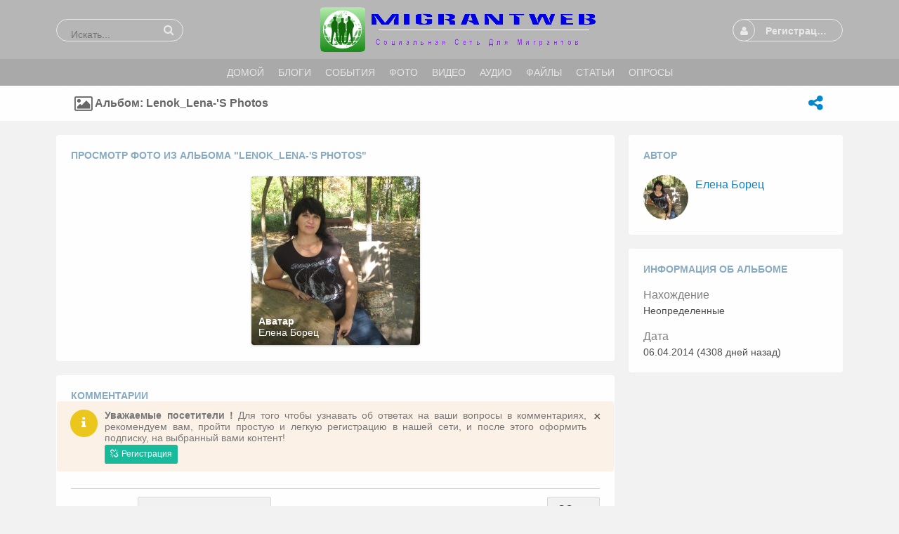

--- FILE ---
content_type: text/html; charset=utf-8
request_url: https://migrantweb.ru/m/photos/browse/album/Lenok-Lena-s-photos/owner/Lenok_Lena-
body_size: 12888
content:
<!DOCTYPE html>
<html dir="LTR">
<head>
    <meta http-equiv="X-UA-Compatible" content="IE=Edge" />
    <meta http-equiv="Content-Type" content="text/html; charset=UTF-8" />
    <meta name="viewport" content="width=device-width, initial-scale=1.0, minimum-scale=1.0" />
	<title>Просмотр фото из альбома "Lenok_Lena-'s photos"</title>
	<base href="https://migrantweb.ru/" />	
    	<meta http-equiv="Content-Style-Type" content="text/css" />

    
	<style>.sys_main_page_width {
	max-width: 1140px;
}
.sys_page_bx_photos_album_view .page_column_first_width_71_9 {
	width: 71.9%;
}
.sys_page_bx_photos_album_view .page_column_last_width_28_1 {
	width: 28.1%;
}
</style>
	<link href="https://migrantweb.ru/gzip_loader.php?file=bx_templ_css_74d3a492aba9798dd7bc1ba75ffbd013.css" rel="stylesheet" type="text/css" /><link href="https://migrantweb.ru/gzip_loader.php?file=bx_templ_css_61bbd39a5718b918edfced8d05b073e6.css" rel="stylesheet" type="text/css" />
	
	
	<!--Вставка CSS Unify ----->	
	<!-- CSS Global Compulsory -->
  <link rel="stylesheet" href="https://migrantweb.ru/templates/assets/vendor/bootstrap/bootstrap.min.css">
  <link rel="stylesheet" href="https://migrantweb.ru/templates/assets/vendor/bootstrap/offcanvas.css">
  <!-- CSS Global Icons -->
  <link rel="stylesheet" href="https://migrantweb.ru/templates/assets/vendor/icon-awesome/css/font-awesome.min.css">
  <link rel="stylesheet" href="https://migrantweb.ru/templates/assets/vendor/icon-line/css/simple-line-icons.css">
  <link rel="stylesheet" href="https://migrantweb.ru/templates/assets/vendor/icon-etlinefont/style.css">
  <link rel="stylesheet" href="https://migrantweb.ru/templates/assets/vendor/icon-line-pro/style.css">
  <link rel="stylesheet" href="https://migrantweb.ru/templates/assets/vendor/icon-hs/style.css">
  
  <link rel="stylesheet" href="https://migrantweb.ru/templates/assets/vendor/dzsparallaxer/dzsparallaxer.css">
  <link rel="stylesheet" href="https://migrantweb.ru/templates/assets/vendor/dzsparallaxer/dzsscroller/scroller.css">
  <link rel="stylesheet" href="https://migrantweb.ru/templates/assets/vendor/dzsparallaxer/advancedscroller/plugin.css">
  <link rel="stylesheet" href="https://migrantweb.ru/templates/assets/vendor/animate.css">
  <link rel="stylesheet" href="https://migrantweb.ru/templates/assets/vendor/jquery-ui/themes/base/jquery-ui.min.css">
  
  <link  rel="stylesheet" href="https://migrantweb.ru//templates/assets/vendor/cubeportfolio-full/cubeportfolio/css/cubeportfolio.min.css">
  
  <!-- CSS Implementing Plugins -->
  
  <link rel="stylesheet" href="https://migrantweb.ru/templates/assets/vendor/slick-carousel/slick/slick.css">
  <link rel="stylesheet" href="https://migrantweb.ru/templates/assets/vendor/malihu-scrollbar/jquery.mCustomScrollbar.min.css">
    
  <link rel="stylesheet" href="https://migrantweb.ru//templates/assets/vendor/plyr/dist/plyr.css">
  
  <link rel="stylesheet" href="https://migrantweb.ru/templates/assets/vendor/malihu-scrollbar/jquery.mCustomScrollbar.min.css">
  <link rel="stylesheet" href="https://migrantweb.ru/templates/assets/vendor/chosen/chosen.css">
  <link rel="stylesheet" href="https://migrantweb.ru/templates/assets/vendor/hs-megamenu/src/hs.megamenu.css">
  <link rel="stylesheet" href="https://migrantweb.ru/templates/assets/vendor/hamburgers/hamburgers.min.css">
  
  <link  rel="stylesheet" href="https://migrantweb.ru/templates/assets/vendor/animate.css">
  <link  rel="stylesheet" href="https://migrantweb.ru/templates/assets/vendor/custombox/custombox.min.css">
  
  <link rel="stylesheet" href="https://migrantweb.ru//templates/assets/vendor/typedjs/typed.css">
  
  <!-- CSS Unify Theme -->
    <link rel="stylesheet" href="https://migrantweb.ru/templates/assets/comerce/css/styles.e-commerce.css">

  <!-- CSS Unify -->
  <link rel="stylesheet" href="https://migrantweb.ru/templates/assets/css/unify-core.css">
  <link rel="stylesheet" href="https://migrantweb.ru/templates/assets/css/unify-components.css">
  <link rel="stylesheet" href="https://migrantweb.ru/templates/assets/css/unify-globals.css">

  <!-- CSS Customization -->
  <link rel="stylesheet" href="https://migrantweb.ru/templates/assets/css/custom.css">
	
<style>


	@media screen and (max-width: 600px) {
.mob-hd
{
    visibility: hidden;
    display: none;
  }
}

</style>

	
<!--Вставка CSS Unify ----->	


	<script language="javascript" type="text/javascript" src="https://migrantweb.ru/gzip_loader.php?file=bx_templ_js_4207c5e583a76e4f6ae4df2db4539c2a.js"></script><script language="javascript" type="text/javascript" src="https://migrantweb.ru/gzip_loader.php?file=bx_templ_js_6d49239d691098679a8a0cf16d5de8cb.js"></script>
    <script type="text/javascript" language="javascript">var aDolImages = {};</script>    <script type="text/javascript" language="javascript">var aDolLang = {'_Counter': 'Счётчик','_PROFILE_ERR': 'Ошибка!\r\nНеправильное имя пользователя или пароль. Попробуйте снова.','_sys_txt_btn_loading': 'Загрузка...','_Errors in join form': 'Форма содержит ошибки; пожалуйста, исправьте их и попробуйте снова.','_add': 'добавить','_add_other': 'добавить другой','_Remove': 'Удалить','_sys_txt_cmt_loading': 'Загрузка...','_Error occured': 'Произошла ошибка','_Are_you_sure': 'Вы уверены?'};</script>    <script type="text/javascript" language="javascript">var aDolOptions = {'sys_embedly_key': ''};</script>    <script type="text/javascript" language="javascript">
		var site_url = 'https://migrantweb.ru/';
        var aUserInfoTimers = new Array();

        // make logo text to not overflow
        var fResizeCallback = function () {
            var iSize = $('.sys_ml_wrapper').innerWidth() - $('.sys_search_wrapper').outerWidth() - $('.sys_menu_wrapper').outerWidth() - 20;
            $('.mainLogoText, .mainLogo').css('max-width', iSize + 'px');
        };
        $(window).resize(fResizeCallback);

        $(document).ready(function() {
			/*--- Init RSS Feed Support ---*/
			$('div.RSSAggrCont').dolRSSFeed();

			/*--- Init Retina Support ---*/
			$('img.bx-img-retina').dolRetina();

			/*--- Init Embedly Support ---*/
			$('a.bx-link').dolEmbedly();

			/*--- Init Scrollr ---*/
			var oSkrollr = skrollr.init({
				forceHeight: false
			});
			if(oSkrollr.isMobile())
				oSkrollr.destroy();

            fResizeCallback();
		});

        /*--- Init User Status ---*/
        var oBxUserStatus = new BxUserStatus();
        oBxUserStatus.userStatusInit('https://migrantweb.ru/', false);
	</script>
    	<meta name='allsites-biz' content='b8c8c63d4b8856c7872b225e53a6656c' />
<meta name="mailru-verification" content="fe582c4c7139f30e" />
<link rel="alternate" href="https://migrantweb.ru/"/><style type="text/css">body .bx-def-border {border-color: #ffffff;border-style: dotted; }.disignBoxFirst, .sys_main_content .disignBoxFirst, .popup_form_wrapper .disignBoxFirst {border-color: #ffffff; }.form_advanced_wrapper .form_advanced_table, .form_advanced_wrapper .form_advanced_table td {border-color: #ffffff; }body {background-color: #F2F2F2;background-image: none; }body div.sys_main_logo {background-color: #b6b6b6;background-image: none; }body div.sys_main_menu { }body, .bx-def-font, .sys_main_logo, .sys_main_menu, .sys_sub_menu, .sys_main_content, .sys_breadcrumb, .sys_copyright { } html div.sys_root_bg {display:none;} </style><link href="https://migrantweb.ru/modules/aqb/simple_chat/templates/base/css/main.css" rel="stylesheet" type="text/css" /><script language="javascript" type="text/javascript" src="https://migrantweb.ru/modules/aqb/simple_chat/js/soundmanager2.js"></script><script language="javascript" type="text/javascript" src="https://migrantweb.ru/modules/aqb/simple_chat/js/main.js"></script></head>
<body  class="bx-def-font">
    <script type="text/javascript" language="javascript">var sRayUrl = "https://migrantweb.ru/flash/";var aRayApps = new Array();//global begin
aRayApps["global"] = new Array();
aRayApps["global"]["admin"] = {"params": new Array('nick', 'password'), "top": 0, "left": 0, "width": 800, "height": 600, "resizable": 0};
//global end
//im begin
aRayApps["im"] = new Array();
aRayApps["im"]["user"] = {"params": new Array('sender', 'password', 'recipient'), "top": 0, "left": 0, "width": 550, "height": 500, "resizable": 1};
//im end
//mp3 begin
aRayApps["mp3"] = new Array();
aRayApps["mp3"]["player"] = {"params": new Array('id', 'user', 'password'), "top": 0, "left": 0, "width": 340, "height": 350, "resizable": 0};
aRayApps["mp3"]["recorder"] = {"params": new Array('user', 'password', 'extra'), "top": 0, "left": 0, "width": 340, "height": 300, "resizable": 0};
//mp3 end
//photo begin
aRayApps["photo"] = new Array();
aRayApps["photo"]["shooter"] = {"params": new Array('id', 'extra'), "top": 0, "left": 0, "width": 400, "height": 300, "resizable": 0};
//photo end
//presence begin
aRayApps["presence"] = new Array();
aRayApps["presence"]["user"] = {"params": new Array('id', 'password'), "top": 0, "left": 0, "width": 250, "height": 605, "resizable": 1};
//presence end
//video begin
aRayApps["video"] = new Array();
aRayApps["video"]["player"] = {"params": new Array('id', 'user', 'password'), "top": 0, "left": 0, "width": 350, "height": 400, "resizable": 0};
aRayApps["video"]["recorder"] = {"params": new Array('user', 'password', 'extra'), "top": 0, "left": 0, "width": 350, "height": 400, "resizable": 0};
//video end
//video_comments begin
aRayApps["video_comments"] = new Array();
aRayApps["video_comments"]["player"] = {"params": new Array('id', 'user', 'password'), "top": 0, "left": 0, "width": 350, "height": 400, "resizable": 0};
aRayApps["video_comments"]["recorder"] = {"params": new Array('user', 'password', 'extra'), "top": 0, "left": 0, "width": 350, "height": 400, "resizable": 0};
//video_comments end</script><script src="https://migrantweb.ru/flash/modules/global/js/integration.js" type="text/javascript" language="javascript"></script>		<script>
			var aqbMMenu = null;
			$('.topMenu').ready(function(){
				aqbMMenu = new aqbMobileMenu({oMenuOptions:{"visible":"non","currentCustom":-1,"currentTop":209,"currentTopLink":"{memberLink}|{memberUsername}|change_status.php"}, iWidth:768, sType:'multy-level', sSide:'left', sBack: 'Назад'});
				aqbMMenu.init();
			});			
		</script>
		    <div id="notification_window" class="notifi_window"></div>
	<div id="FloatDesc" style="position:absolute;display:none;z-index:100;"></div>

<div class="sys_root_bg"></div>
<div class="sys_root">
    <noscript>
        <div class="sys_no_js bx-def-padding-topbottom bx-def-font-large"><b>Ваш браузер не поддерживает скрипты!</b></div>
    </noscript>
                <div class="sys_main_logo">
		<div class="sys_ml sys_main_page_width">
            <div class="sys_ml_wrapper bx-def-margin-sec-leftright bx-def-padding-sec-topbottom">
                                <table cellpadding="0" cellspacing="0">
                	<tr>
                		<td class="sys_search_wrapper"><div class="sys-service-menu-wrp">
	<div class="sys-service-menu">
		<div class="sys-sm-item sys-smi-search">
			<div id="sys_search_wrapper" class="sys-search-wrapper">
    <div id="sys_search" class="sys-search bx-def-margin-left bx-def-round-corners-with-border">
        <form action="searchKeyword.php" method="get" name="SearchForm">
            <input type="text" name="keyword" id="keyword" value="" placeholder="Искать..." class="bx-def-font" />
        </form>
    </div>
</div>
	        <a class="sys-sm-item" href="javascript:void(0)" onclick="javascript:oBxEvoServiceMenu.showSearch();" title="Поиск">
	        	<i class="sys-icon search"></i>
	        </a>
	    </div>
	    <div class="sys-sm-item sys-smi-search-simple">
	        <a class="sys-sm-item" href="searchKeyword.php" title="Поиск">
	        	<i class="sys-icon search"></i>
	        </a>
	    </div>
	</div>
</div></td>
                		<td class="sys_logo_wrapper">
                			<div class="sys_logo_wrapper_cnt bx-def-padding-sec-leftright"><a href="https://migrantweb.ru/"><img  style="width:393px; height:auto;"  src="https://migrantweb.ru/media/images/1462972953.png"  class="mainLogo" alt="Социальная сеть для мигрантов | Migrantweb" /></a></div>
                		</td>
                		<td class="sys_menu_wrapper"><div class="sys-service-menu-wrp">
	<div class="sys-service-menu">
		
			<div class="sys-sm-item sys-smi-join bx-def-margin-sec-left-auto" onclick="showPopupJoinForm(); return false;"">
				<div class="sys-sm-profile">
					<span class="sys-smp-thumbnail">
						<i class="sys-icon user"></i>
					</span>
					<span class="sys-smp-title bx-def-margin-sec-left bx-def-margin-right">
						Регистрация/Вход
					</span>
				</div>
	        </div>
		
		
	</div>
	<script type="text/javascript">
		function BxEvoServiceMenu(oOptions) {
			this._sMenuPopupId = oOptions.sMenuPopup == undefined ? 'sys-service-menu' : oOptions.sMenuPopup;
	    }

		BxEvoServiceMenu.prototype.showSearch = function() {
			if($('#sys_search input[name="keyword"]').val().length > 2)
				$('#sys_search form')[0].submit();
		};

		BxEvoServiceMenu.prototype.showMenu = function(oLink) {
			$(oLink).find('.sys-sm-item > .sys-icon').toggleClass('chevron-down').toggleClass('chevron-up');

			$('#' + this._sMenuPopupId).dolPopup({
	    		pointer:{
	    			el:$(oLink)
	    		},
	        }); 	
	    };

	    var oBxEvoServiceMenu = new BxEvoServiceMenu({
	    	sMenuPopup: ''
	    });
	</script>
</div></td>
    				</tr>
    			</table>
    			            </div>
		</div>
			</div>
	    <div class="sys_main_menu">
    <div class="sys_mm sys_main_page_width">
        <div class="sys_mm_cnt bx-def-margin-sec-leftright clearfix">
        	            <table class="topMenu" cellpadding="0" cellspacing="0">
                <tr><td class="top">
    <a class="top_link" href="https://migrantweb.ru/index.php">
    	<span class="down bx-def-padding-sec-leftright">Домой</span>
    </a>
    
</td><td class="top">
    <a class="top_link" href="https://migrantweb.ru/blogs/home/">
    	<span class="down bx-def-padding-sec-leftright">Блоги</span>
    </a>
    
</td><td class="top">
    <a class="top_link" href="https://migrantweb.ru/m/events/home/">
    	<span class="down bx-def-padding-sec-leftright">События</span>
    </a>
    
</td><td class="top">
    <a class="top_link" href="https://migrantweb.ru/m/photos/home/">
    	<span class="down bx-def-padding-sec-leftright">Фото</span>
    </a>
    
</td><td class="top">
    <a class="top_link" href="https://migrantweb.ru/m/videos/home/">
    	<span class="down bx-def-padding-sec-leftright">Видео</span>
    </a>
    
</td><td class="top">
    <a class="top_link" href="https://migrantweb.ru/m/sounds/home/">
    	<span class="down bx-def-padding-sec-leftright">Аудио</span>
    </a>
    
</td><td class="top">
    <a class="top_link" href="https://migrantweb.ru/m/files/home/">
    	<span class="down bx-def-padding-sec-leftright">Файлы</span>
    </a>
    
</td><td class="top">
    <a class="top_link" href="https://migrantweb.ru/m/articles/index/">
    	<span class="down bx-def-padding-sec-leftright">Статьи</span>
    </a>
    
</td><td class="top">
    <a class="top_link" href="https://migrantweb.ru/m/poll/&action=poll_home">
    	<span class="down bx-def-padding-sec-leftright">Опросы</span>
    </a>
    
</td></tr>
            </table>
                    </div>
    </div>
</div><div class="sys_sub_menu_holder" data-anchor-target=".sys_sub_menu" data-start="@class:sys_sub_menu_holder sys_smh_hidden" data-top-top="@class:sys_sub_menu_holder sys_smh_visible"></div>
<div class="sys_sub_menu" data-start="@class:sys_sub_menu sys_sm_relative" data-top-top="@class:sys_sub_menu sys_sm_fixed">
	<div class="sys_sm sys_main_page_width">
	    <div class="sys_sm_cnt bx-def-margin-sec-leftright clearfix">
	        	            <div class="subMenu bx-def-border" id="subMenu_209" style="display:block;">
	<div class="subMenuCnt bx-def-padding-leftright clearfix">
		<div class="sys_page_icon bx-def-padding-right bx-phone-hide"><a class="sys_page_header_caption" href="https://migrantweb.ru/m/photos/browse/album/Lenok-Lena-s-photos/owner/Lenok_Lena-"><i class="img_submenu sys-icon picture-o"></i></a></div>
					<div class="sys_page_header bx-def-padding-right">Альбом: Lenok_Lena-'s photos</div>
		                                    <div class="sys_page_empty"></div>
                <div class="sys_page_actions clearfix">
            <div class="actionsContainer actionsContainerSubmenu"><a class="menuLink" href="javascript:void(0)" onclick="javascript:$('#sys-share-popup').dolPopup({pointer: {el:this}})" title="Поделиться">
    <i class="sys-icon share-alt"></i>
</a>
<div id="sys-share-popup" class="sys-share-popup" style="display: none"><div class="popup_form_wrapper trans_box">
    <div class="container bx-def-border bx-def-round-corners">
        <script src="https://yastatic.net/share2/share.js"></script>
<div class="ya-share2 g-pa-5 g-py-5" data-curtain data-size="l" data-shape="round" data-services="messenger,vkontakte,facebook,odnoklassniki,telegram,twitter,viber,whatsapp,moimir,pinterest,skype,lj"></div>    </div>
</div></div></div>
        </div>
	</div>
</div>
	         
	    </div>
	</div>
</div><script type="text/javascript">
	function BxEvoTopMenu(oOptions){}

	BxEvoTopMenu.prototype.showCaptionSubmenu = function(oLink) {
		return this.showSubmenu(oLink, 'sys_ph_caption_submenu');
    };

    BxEvoTopMenu.prototype.showSubmenuSubmenu = function(oLink) {
    	return this.showSubmenu(oLink, 'sys_ph_submenu_submenu');
    };

    BxEvoTopMenu.prototype.showSubmenu = function(oLink, sPopupId) {
    	$('#' + sPopupId).dolPopup({
    		pointer:{
    			el:$(oLink)
    		},
            onBeforeShow: function() {
            	$(oLink).find('.sys-icon').removeClass('chevron-down').addClass('chevron-up');
            },
            onHide: function() {
            	$(oLink).find('.sys-icon').addClass('chevron-down').removeClass('chevron-up');
            }
        });

    	return false;
    };

    var oBxEvoTopMenu = new BxEvoTopMenu({});
</script>    <div id="site_customize" class="sys_main_page_width" style="display:none;"></div>	<!-- end of top -->

	<div class="sys_main_content sys_main_page_width">
        <div class="sys_mc_wrapper bx-def-margin-sec-leftright">
            <div class="sys_mc clearfix">
                <!--[if lt IE 8]>
                <div style="background-color:#fcc" class="bx-def-border bx-def-margin-top bx-def-padding bx-def-font-large">
                    <b>You are using a subprime browser.</b> <br />
                    It may render this site incorrectly. <br />
                    Please upgrade to a modern web browser: 
                    <a href="http://www.google.com/chrome" target="_blank">Google Chrome</a> | 
                    <a href="http://www.firefox.com" target="_blank">Firefox</a> | 
                    <a href="http://www.apple.com/safari/download/" target="_blank">Safari</a>
                </div>
                <![endif]-->

                <!-- body -->
                                                	<div class="sys_page sys_page_bx_photos_album_view clearfix"><div class="page_column page_column_first page_column_first_width_71_9" id="page_column_1"><div class="page_block_container bx-def-margin-sec-leftright" id="page_block_86"><!-- Design Box [ Start ] here  -->
	<div class="disignBoxFirst bx-def-margin-top bx-def-border">
	<div class="boxFirstHeader bx-def-bh-margin">
        <div class="dbTitle">Просмотр фото из альбома "Lenok_Lena-'s photos"</div><div class="dbTopMenu">
	
</div>        <div class="clear_both"></div>
    </div>
	<div class="boxContent"><div class="bx-def-bc-padding-thd"><div id="id17690175791065513865"><div class="result_block"><div class="sys_file_search_unit bx_photos_search_unit" id="unit_1327">
    <div class="sys_file_search_pic bx_photos_file_search_pic">
        <a class="sys_file_search_pic_link" href="https://migrantweb.ru/m/photos/view/Аватар-2014-04-06-5"><img class="bx-img-retina" src="https://migrantweb.ru/m/photos/get_image/browse/d1ab2a261531c5546f09d63732487247.jpg" src-2x="https://migrantweb.ru/m/photos/get_image/browse2x/d1ab2a261531c5546f09d63732487247.jpg" /></a>
</div>    <div class="sys_file_search_info">
    	<div class="sys_file_search_title"><a href="https://migrantweb.ru/m/photos/view/Аватар-2014-04-06-5" title="Аватар">Аватар</a></div>
    	<div class="sys_file_search_from"><a href="https://migrantweb.ru/Lenok_Lena-">Елена  Борец</a></div>
    </div>    
</div><div class="clear_both"></div></div><div class="clear_both"></div></div><script>
        	function center_id17690175791065513865(sParent) {
        		var oParent = $(sParent);
        		var iAll = $(sParent + " .sys_file_search_unit").size();
                var iWidthUnit = $(sParent + " .sys_file_search_unit:first").outerWidth(true);
                var iWidthContainer = oParent.width();
                var iPerRow = parseInt(iWidthContainer/iWidthUnit);
                var iLeft = (iWidthContainer - (iAll > iPerRow ? iPerRow * iWidthUnit : iAll * iWidthUnit)) / 2;
                oParent.css("padding-left", iLeft);
    		}

            $(document).ready(function() {
            	var sParent = "#id17690175791065513865";
                var oParent = $(sParent);
                var eImgFirst = oParent.find("img").filter(":not([src*=spacer])").first();
                if(eImgFirst.length > 0 && !eImgFirst.prop("complete"))
                	eImgFirst.load(function() {
    	    		    center_id17690175791065513865(sParent);
    				});
    		    else
    				center_id17690175791065513865(sParent);
            });
        </script></div></div>
    </div><!-- Design Box [ End ] here  --></div><div class="page_block_container bx-def-margin-sec-leftright" id="page_block_87"><div class="disignBoxFirst bx-def-margin-top bx-def-border">
	<div class="boxFirstHeader bx-def-bh-margin">
        <div class="dbTitle">Комментарии</div>        <div class="clear_both"></div>
    </div>
	<div class="boxContent"><div id="cmts-box-bx_photos_albums-1109" class="cmts-box">
	<noindex>
		<!-- Alert Warning предложение к регистрации в разделе контакты -->
    <div class="alert fade show g-bg-orange-opacity-0_1 g-color-orange rounded-3" role="alert">
      <button type="button" class="close u-alert-close--light g-ml-10 g-mt-1" data-dismiss="alert" aria-label="Close">
        <span aria-hidden="true">×</span>
      </button>

      <div class="media">
        <div class="d-flex g-mr-10">
          <span class="u-icon-v3 u-icon-size--sm g-bg-yellow g-color-white g-rounded-50x">
            <i class="fa fa-info"></i>
          </span>
        </div>
        <div class="media-body">
          <p class="m-0 text-justify"><strong>Уважаемые посетители !</strong> Для того чтобы узнавать об ответах на ваши вопросы в комментариях, рекомендуем вам, пройти простую и легкую регистрацию в нашей сети, и после этого оформить подписку, на выбранный вами контент!</p>
          <a href="https://migrantweb.ru/join.php?idFriend=1" class="btn u-btn-teal btn-sm rounded-3 g-mt-2 g-color-white">
        <i class="fa fa-chain-broken g-mr-2"></i>
        Регистрация
      </a>
        </div>
      </div>
    </div>
    <!-- Alert Warning предложение к регистрации в разделе контакты -->
		</noindex>
    <div class="top_settings_block">
    <div class="tsb_cnt_out bx-def-btc-margin-out">
        <div class="tsb_cnt_in bx-def-btc-padding-in">
            <div class="ordered_block">
    <div class="ordered_block_select paginate_sorting"><span>Сортировка:</span>&nbsp;<div class="input_wrapper input_wrapper_select bx-def-margin-sec-left clearfix"><select class="form_input_select bx-def-font-inputs" onchange="javascript:oCmtsBx_photos_albums1109.changeOrder(this)"><option value="asc" >сначала старые</option><option value="desc" selected="selected">сначала новые</option></select></div></div>    <input class="bx-def-margin-sec-left" type="checkbox" id="cmt-expand" name="cmt-expand" onclick="javascript:oCmtsBx_photos_albums1109.expandAll(this)"/><label for="cmt-expand">развернуть все</label>
</div>
<div class="per_page_block"><div class="per_page_block_select paginate_per_page">
	<span>Показывать по:</span>
	<div class="input_wrapper input_wrapper_select bx-def-margin-sec-left clearfix">
		<select class="form_input_select bx-def-font-inputs" name="per_page" onchange="oCmtsBx_photos_albums1109.changePerPage(this)">
		    		        <option value="20" >&#8230;</option>
		    		        <option value="10" >10</option>
		    		        <option value="20"  selected="selected">20</option>
		    		        <option value="50" >50</option>
		    		        <option value="100" >100</option>
		    		        <option value="200" >200</option>
		    		</select>
	</div>
</div></div>
<div class="clear_both">&nbsp;</div>        </div>
    </div>
</div>
    <div class="bx-def-bc-margin">

        <a name="cmta-bx_photos_albums-1109"></a>

        <div class="cmts"><ul class="cmts"><li class="cmt-no">Комментариев пока нет</li></ul></div>

        <div class="cmt-show-more bx-def-margin-sec-top">
                </div>

                    <div class="cmt-reply bx-def-margin-sec-top">
                <div class="cmt-post-reply">
                    <div class="thumbnail_block thumbnail_block_icon" style="float:none;"><div class="thumbnail_image"><img class="thumbnail_image_file bx-def-thumbnail bx-def-shadow bx-img-retina" src="https://migrantweb.ru/templates/base/images/icons/visitor_small.gif" /></div></div>
                    <table class="cmt-balloon bx-def-round-corners-with-border">
                        <tr class="cmt-head">
                            <td class="cmt-head-l">&nbsp;</td>
                            <td class="cmt-head-m"><a class="cmt-post-reply-text inactive" href="javascript:void(0)" onclick="javascript:oCmtsBx_photos_albums1109.toggleType(this)"><i class="sys-icon pencil"></i>&#160;Комментарий</a><a class="cmt-post-reply-video" href="javascript:void(0)" onclick="javascript:oCmtsBx_photos_albums1109.toggleType(this)"><i class="sys-icon film"></i>&#160;Записать видео-комментарий</a><div class="clear_both"></div></td>
                            <td class="cmt-head-r">&nbsp;</td>
                        </tr>
                        <tr class="cmt-cont">
                            <td class="cmt-cont-l">&nbsp;</td>
                            <td class="cmt-cont-m">
			<form name="cmt-post-reply" onsubmit="oCmtsBx_photos_albums1109.submitComment(this); return false;">
				<input type="hidden" name="CmtParent" value="0" />
				<input type="hidden" name="CmtType" value="text" />
				<div class="cmt-post-reply-text">
					<textarea class="cmt-text-post bx-def-round-corners-with-border" id="bx_photos_albums_cmt_post_textarea_1109_0" name="CmtText"></textarea>
				</div>
				<div class="cmt-post-reply-video">		<script src="https://migrantweb.ru/flash/modules/video_comments/js/record.js" type="text/javascript" language="javascript"></script>
    <script type="text/javascript" language="javascript">
        function reload()
        {
location.href='/modules/index.php?r=photos/browse/album/Lenok-Lena-s-photos/owner/Lenok_Lena-&module=video_comments&app=recorder';        }
    </script>
<div id="video_comments_recorder" ><div id="video_comments_recorder_1769017579"></div></div>
<script type="text/javascript" language="javascript">
var flashvars={url:"https://migrantweb.ru/flash/XML.php",module:"video_comments",app:"recorder",user:"0",password:"",extra:"bx_photos_albums-1109_0"};var params={allowScriptAccess:"always",allowFullScreen:"true",base:"https://migrantweb.ru/flash/modules/video_comments/",bgcolor:"#FFFFFF",wmode:"opaque"};
var attributes = {
    id: "ray_flash_video_comments_recorder_object",
    name: "ray_flash_video_comments_recorder_embed",
    style: "display:block;"
};
swfobject.embedSWF("https://migrantweb.ru/flash/modules/global/app/holder_as3.swf", "video_comments_recorder_1769017579", "100%", "300", "9.0.0", "https://migrantweb.ru/flash/modules/global/app/expressInstall.swf", flashvars, params, attributes);
</script>
</div>
				<div class="cmt-post-reply-post"><button class="bx-btn bx-btn-small" type="submit">Добавить</button></div>
				
			</form></td>
                            <td class="cmt-cont-r">&nbsp;</td>
                        </tr>
                        <tr class="cmt-foot">
                            <td class="cmt-foot-l">&nbsp;</td>
                            <td class="cmt-foot-m">&nbsp;</td>
                            <td class="cmt-foot-r">&nbsp;</td>
                        </tr>
                    </table>
                </div></div>
        
    </div>
    <script language="javascript" type="text/javascript">
<!--
var oCmtsBx_photos_albums1109 = new BxDolCmts({"sObjName":"oCmtsBx_photos_albums1109","sBaseUrl":"https:\/\/migrantweb.ru\/","sSystem":"bx_photos_albums","sSystemTable":"bx_photos_cmts_albums","iAuthorId":0,"iObjId":"1109","sOrder":"desc","sDefaultErrMsg":"\u041f\u0440\u043e\u0438\u0437\u043e\u0448\u043b\u0430 \u043e\u0448\u0438\u0431\u043a\u0430","sConfirmMsg":"\u0412\u044b \u0443\u0432\u0435\u0440\u0435\u043d\u044b?","sAnimationEffect":"none","sAnimationSpeed":"0","isEditAllowed":0,"isRemoveAllowed":0,"iAutoHideRootPostForm":0,"iGlobAllowHtml":0,"iSecsToEdit":90,"oCmtElements":{"CmtParent":{"reg":"^[0-9]+$","msg":"\u0440\u043e\u0434\u0438\u0442\u0435\u043b\u044c\u0441\u043a\u0438\u0439 id \u043f\u043b\u043e\u0445\u043e\u0433\u043e \u043a\u043e\u043c\u043c\u0435\u043d\u0442\u0430\u0440\u0438\u044f"},"CmtText":{"reg":"^.{3,2048}$","msg":"\u041f\u043e\u0436\u0430\u043b\u0443\u0439\u0441\u0442\u0430, \u0432\u0432\u0435\u0434\u0438\u0442\u0435 3-2048 \u0441\u0438\u043c\u0432\u043e\u043b\u043e\u0432"},"CmtMood":{"reg":"^-?[0-9]?$","msg":"\u0412\u044b \u0434\u043e\u043b\u0436\u043d\u044b \u0432\u044b\u0431\u0440\u0430\u0442\u044c \u043d\u0430\u0441\u0442\u0440\u043e\u0435\u043d\u0438\u0435"}}});
-->
</script></div>
</div>
    </div></div></div><div class="page_column page_column_last page_column_last_width_28_1" id="page_column_2"><div class="page_block_container bx-def-margin-sec-leftright" id="page_block_88"><div class="disignBoxFirst bx-def-margin-top bx-def-border">
	<div class="boxFirstHeader bx-def-bh-margin">
        <div class="dbTitle">Автор</div>        <div class="clear_both"></div>
    </div>
	<div class="boxContent"><div class="infoMain bx-def-bc-margin">
    <div class="thumbnail_block tbf_none  thumbnail_block_with_info">
	<div class="thumbnail_image" onmouseover="javascript:startUserInfoTimer(1430, this)" onmouseout="javascript:stopUserInfoTimer(1430)">
		<a href="https://migrantweb.ru/Lenok_Lena-" title="Елена  Борец">
			            	<img src="https://migrantweb.ru/m/photos/get_image/thumb/d1ab2a261531c5546f09d63732487247.jpg" src-2x="https://migrantweb.ru/m/photos/get_image/browse/d1ab2a261531c5546f09d63732487247.jpg" alt="Елена  Борец" class="thumbnail_image_file bx-def-thumbnail bx-def-shadow bx-img-retina" />
                                    <i class="sys-online-offline sys-icon circle sys-status-offline" title="Не в сети"></i>
		</a>
	</div>
		    <div class="thumb_username">
	        <a class="bx-def-font-large" href="https://migrantweb.ru/Lenok_Lena-">Елена  Борец</a>
	        <br />
	        <i class="bx-def-font-small bx-def-font-grayed"></i>
	    </div>
	    <div class="clear_both"></div>
</div>
</div></div>
    </div></div><div class="page_block_container bx-def-margin-sec-leftright" id="page_block_89"><div class="disignBoxFirst bx-def-margin-top bx-def-border">
	<div class="boxFirstHeader bx-def-bh-margin">
        <div class="dbTitle">Информация об альбоме</div>        <div class="clear_both"></div>
    </div>
	<div class="boxContent"><div class="dbContent bx-def-bc-margin"><input  class="form_input_hidden bx-def-font-inputs" type="hidden" name="csrf_token" value="g,dq=STFFWbWjHW=LuN8" /><div class="form_advanced_wrapper bx_photos_album_view_form_wrapper">
	<div  class="form_advanced_table"><fieldset  class="bx-form-fields-wrapper"><div class="bx-form-element bx-form-element-value bx-def-margin-top clearfix" >
	<div class="bx-form-caption bx-def-font-inputs-captions">Нахождение<span class="bx-form-error"><i  class="sys-icon exclamation-circle" float_info=" "></i></span></div>
	<div class="bx-form-value clearfix">
		<div class="input_wrapper input_wrapper_value  clearfix" >Неопределенные</div>
			</div>
</div><div class="bx-form-element bx-form-element-value bx-def-margin-top clearfix" >
	<div class="bx-form-caption bx-def-font-inputs-captions">Дата<span class="bx-form-error"><i  class="sys-icon exclamation-circle" float_info=" "></i></span></div>
	<div class="bx-form-value clearfix">
		<div class="input_wrapper input_wrapper_value  clearfix" >06.04.2014 (4308 дней назад)</div>
			</div>
</div></fieldset></div>
</div></div></div>
    </div></div></div></div>        		                <div class="clear_both"></div>
            </div>
        </div>
				<!-- end of body -->
	</div>
	<div class="sys_footer">
	    	    <div class="sys_breadcrumb sys_main_page_width bx-def-margin-top">
	       <div class="sys_bc_wrapper bx-def-margin-sec-leftright bx-def-round-corners bx-def-border clearfix">
	                  
	            <div class="sys_bc bx-def-margin-leftright"><div class="bc_unit bx-def-margin-sec-left"><a href="https://migrantweb.ru/">Домой</a></div><div class="bc_divider bx-def-margin-sec-left">&#8250;</div><div class="bc_unit bx-def-margin-sec-left"><a href="https://migrantweb.ru/m/photos/home/">Фото</a></div><div class="bc_divider bx-def-margin-sec-left">&#8250;</div><div class="bc_unit bx-def-margin-sec-left">Lenok_Lena-'s photos</div><div class="bc_addons"></div></div>	            	        </div>
	    </div>
	    		<div class="sys_copyright sys_main_page_width bx-def-margin-top">
	        <div class="sys_cr_wrapper bx-def-margin-sec-leftright bx-def-round-corners bx-def-border">
	            <div class="sys_cr bx-def-margin-leftright clearfix">
	                	        		<div class="bottomLinks bx-def-margin-sec-right">    <span class="bx-def-margin-sec-left">
        <a class="bottom_links_block" href="about_us.php"  >О сайте</a>
    </span>
    <span class="bx-def-margin-sec-left">
        <a class="bottom_links_block" href="privacy.php"  >Конфиденциальность</a>
    </span>
    <span class="bx-def-margin-sec-left">
        <a class="bottom_links_block" href="terms_of_use.php"  >Условия</a>
    </span>
    <span class="bx-def-margin-sec-left">
        <a class="bottom_links_block" href="faq.php"  >ЧАВО</a>
    </span>
    <span class="bx-def-margin-sec-left">
        <a class="bottom_links_block" href="javascript:void(0)" onclick="return launchTellFriend();" >Пригласить друга</a>
    </span>
    <span class="bx-def-margin-sec-left">
        <a class="bottom_links_block" href="contact.php"  >Написать нам</a>
    </span>
    <span class="bx-def-margin-sec-left">
        <a class="bottom_links_block" href="javascript:void(0)" onclick="addBookmark(); return false;" >В закладки</a>
    </span>
    <span class="bx-def-margin-sec-left">
        <a class="bottom_links_block" href="javascript:void(0)" onclick="javascript:showPopupLanguage()" >Язык (ru)</a>
    </span>
<div id="sys-bm-switcher-language">
    <div class="popup_form_wrapper disign_box">
    	<div class="container bx-def-border bx-def-round-corners">
   			<div class="disignBoxFirst">
               	<div class="boxFirstHeader bx-def-bh-margin">
                       <div class="dbTitle">Выбрать язык</div>
                       <div class="dbTopMenu">
                             
                           <div class="dbClose">
                               <a href="javascript:void(0)" onclick="javascript:$('#sys-bm-switcher-language').dolPopupHide({});"><i class="sys-icon times"></i></a>
                           </div>
                       </div>
                       <div class="clear_both"></div>
               	</div>
               	<div class="boxContent"><div class="sys-bm-sub-items bx-def-bc-margin">
            <div class="sys-bm-sub-item bx-def-margin-sec-top-auto ">
                            <img src="https://migrantweb.ru/media/images/flags/gb.gif" alt="en" width="18" height="12" />
                        <a href="/modules/index.php?r=photos%2Fbrowse%2Falbum%2FLenok-Lena-s-photos%2Fowner%2FLenok_Lena-&lang=en" >English</a>
        </div>
            <div class="sys-bm-sub-item bx-def-margin-sec-top-auto sys-bm-sub-item-selected">
                            <img src="https://migrantweb.ru/media/images/flags/ru.gif" alt="ru" width="18" height="12" />
                        <a href="/modules/index.php?r=photos%2Fbrowse%2Falbum%2FLenok-Lena-s-photos%2Fowner%2FLenok_Lena-&lang=ru" >Русский</a>
        </div>
        <script type="text/javascript">
        function showPopupLanguage() {
        	$('#sys-bm-switcher-language').dolPopup();
        	return false;
        }
    </script>
</div></div>                	
			</div>
        </div>
    </div>
</div></div>
	        		<div class="bottomCpr">© 2026 MigrantwebRU<!-- 7 70 4 49 2 --></div>
	        			            </div>
	        </div>
		</div>
	    	    	</div>
</div>
	   <div id="bx-popup-confirm" class="bx-def-z-index-modal" style="display:none;">
	<div class="popup_form_wrapper trans_box">
	    <div class="container bx-def-border bx-def-round-corners">
	    	<div class="popup_confirm_text bx-def-padding">Вы уверены?</div>
	    	<div class="popup_confirm_actions bx-def-padding-rightbottomleft clearfix">
	    		<button class="bx-btn popup_confirm_yes" type="button">Да</button>
	    		<button class="bx-btn popup_confirm_no" type="button">Нет</button>
	    	</div>
	    </div>
	</div>
</div><div id="bx-popup-prompt" class="bx-def-z-index-modal" style="display:none;">
	<div class="popup_form_wrapper trans_box">
	    <div class="container bx-def-border bx-def-round-corners">
	    	<div class="popup_prompt_text bx-def-padding-lefttopright">Пожалуйста, введите значение</div>
	    	<div class="popup_prompt_input bx-def-padding">
				<div class="input_wrapper input_wrapper_text clearfix">
					<input class="form_input_text bx-def-font-inputs" type="text" value="" name="bx-popup-prompt-value" />
				</div>
			</div>
	    	<div class="popup_prompt_actions bx-def-padding-rightbottomleft clearfix">
	    		<button class="bx-btn popup_prompt_ok" type="button">ОК</button>
	    		<button class="bx-btn popup_prompt_cancel" type="button">Отменить</button>
	    	</div>
	    </div>
	</div>
</div> <!-- Yandex.Metrika counter -->
<script type="text/javascript">
    (function (d, w, c) {
        (w[c] = w[c] || []).push(function() {
            try {
                w.yaCounter18641812 = new Ya.Metrika({
                    id:18641812,
                    clickmap:true,
                    trackLinks:true,
                    accurateTrackBounce:true,
                    webvisor:true
                });
            } catch(e) { }
        });

        var n = d.getElementsByTagName("script")[0],
            s = d.createElement("script"),
            f = function () { n.parentNode.insertBefore(s, n); };
        s.type = "text/javascript";
        s.async = true;
        s.src = "https://mc.yandex.ru/metrika/watch.js";

        if (w.opera == "[object Opera]") {
            d.addEventListener("DOMContentLoaded", f, false);
        } else { f(); }
    })(document, window, "yandex_metrika_callbacks");
</script>
<noscript><div><img src="https://mc.yandex.ru/watch/18641812" style="position:absolute; left:-9999px;" alt="" /></div></noscript>
<!-- /Yandex.Metrika counter -->

<script>
  (function(i,s,o,g,r,a,m){i['GoogleAnalyticsObject']=r;i[r]=i[r]||function(){
  (i[r].q=i[r].q||[]).push(arguments)},i[r].l=1*new Date();a=s.createElement(o),
  m=s.getElementsByTagName(o)[0];a.async=1;a.src=g;m.parentNode.insertBefore(a,m)
  })(window,document,'script','https://www.google-analytics.com/analytics.js','ga');

  ga('create', 'UA-38466320-1', 'auto');
  ga('send', 'pageview');

</script>
<div style="display:none">88899888</div>
	    	   
	   
	   <a class="js-go-to u-go-to-v2" href="#!"
         data-type="fixed"
         data-position='{
           "bottom": 35,
           "right": 15
         }'
         data-offset-top="400"
         data-compensation="#js-header"
         data-show-effect="zoomIn">
        <i class="hs-icon hs-icon-arrow-top"></i>
      </a>
      
      
        <!-- JS Global Compulsory -->
    <!--<script src="https://migrantweb.ru//templates/assets/vendor/jquery-migrate/jquery-migrate.min.js"></script>-->
    <script src="https://migrantweb.ru/templates/assets/vendor/popper.min.js"></script>
    <script src="https://migrantweb.ru/templates/assets/vendor/bootstrap/bootstrap.min.js"></script>
    <script src="https://migrantweb.ru/templates/assets/vendor/bootstrap/offcanvas.js"></script>

    <!-- JS Implementing Plugins -->
    <script src="https://migrantweb.ru/templates/assets/vendor/dzsparallaxer/dzsparallaxer.js"></script>
    <script src="https://migrantweb.ru/templates/assets/vendor/dzsparallaxer/dzsscroller/scroller.js"></script>
    <script src="https://migrantweb.ru/templates/assets/vendor/dzsparallaxer/advancedscroller/plugin.js"></script>
    <script src="https://migrantweb.ru/templates/assets/vendor/masonry/dist/masonry.pkgd.min.js"></script>
    <script src="https://migrantweb.ru/templates/assets/vendor/imagesloaded/imagesloaded.pkgd.min.js"></script> 
    <script src="https://migrantweb.ru//templates/assets/vendor/fancybox/jquery.fancybox.min.js"></script>
    
    <script  src="https://migrantweb.ru//templates/assets/vendor/cubeportfolio-full/cubeportfolio/js/jquery.cubeportfolio.min.js"></script>
    <script  src="https://migrantweb.ru//templates/assets/vendor/jquery.maskedinput/src/jquery.maskedinput.js"></script>
    
  
    <script src="https://migrantweb.ru/templates/assets/vendor/slick-carousel/slick/slick.js"></script>
    <script src="https://migrantweb.ru/templates/assets/vendor/hs-megamenu/src/hs.megamenu.js"></script>
    <script src="https://migrantweb.ru/templates/assets/vendor/jquery.countdown.min.js"></script>
    <script src="https://migrantweb.ru/templates/assets/vendor/malihu-scrollbar/jquery.mCustomScrollbar.concat.min.js"></script>
    <script  src="https://migrantweb.ru/templates/assets/vendor/custombox/custombox.min.js"></script>
    
    <script  src="https://migrantweb.ru/templates/assets/vendor/appear.js"></script>

    <!-- JS Unify -->
    <script src="https://migrantweb.ru/templates/assets/js/hs.core.js"></script>
    <script src="https://migrantweb.ru/templates/assets/js/components/hs.header.js"></script>
    <script src="https://migrantweb.ru/templates/assets/js/helpers/hs.hamburgers.js"></script>
    <script src="https://migrantweb.ru/templates/assets/js/components/hs.dropdown.js"></script>
    <script src="https://migrantweb.ru/templates/assets/js/components/hs.scrollbar.js"></script>
    <script src="https://migrantweb.ru/templates/assets/js/components/hs.countdown.js"></script>
    <script src="https://migrantweb.ru/templates/assets/js/components/hs.carousel.js"></script>
    <script src="https://migrantweb.ru/templates/assets/js/components/hs.tabs.js"></script>
    <script src="https://migrantweb.ru/templates/assets/js/components/hs.count-qty.js"></script>
    <script src="https://migrantweb.ru/templates/assets/js/components/hs.go-to.js"></script>
    <script src="https://migrantweb.ru/templates/assets/js/helpers/hs.rating.js"></script>
    <script src="https://migrantweb.ru/templates/assets/js/components/hs.counter.js"></script>
    
    <script src="https://migrantweb.ru/templates/assets/js/components/hs.progress-bar.js"></script>
    <script src="https://migrantweb.ru/templates/assets/js/helpers/hs.not-empty-state.js"></script>
    <script src="https://migrantweb.ru/templates/assets/js/helpers/hs.focus-state.js"></script>
    <script src="https://migrantweb.ru/templates/assets/js/components/hs.masked-input.js"></script>
    <script src="https://migrantweb.ru/templates/assets/js/components/hs.select.js"></script>
    <script src="https://migrantweb.ru/templates/assets/js/components/hs.popup.js"></script>
    <script src="https://migrantweb.ru//templates/assets/js/components/hs.cubeportfolio.js"></script>
    <script src="https://migrantweb.ru//templates/assets/js/components/hs.sticky-block.js"></script>
    
    <script src="https://migrantweb.ru//templates/assets/vendor/plyr/dist/plyr.js"></script>
    <script src="https://migrantweb.ru//templates/assets/js/components/hs.video-audio.js"></script>
    
    <script src="https://migrantweb.ru//templates/assets/vendor/typedjs/typed.min.js"></script>
    <script src="https://migrantweb.ru//templates/assets/js/components/text-animation/hs.text-slideshow.js"></script>
    
    
    <script  src="https://migrantweb.ru/templates/assets/js/components/hs.modal-window.js"></script>

    <!-- JS Customization -->
    <script src="https://migrantweb.ru/templates/assets/js/custom.js"></script>

    <!-- JS Plugins Init. -->
    <script>
      $(document).on('ready', function () {
        // initialization of carousel
        $.HSCore.components.HSCarousel.init('.js-carousel');

        // initialization of header
        $.HSCore.components.HSHeader.init($('#js-header'));
        $.HSCore.helpers.HSHamburgers.init('.hamburger');

        // initialization of HSMegaMenu plugin
        $('.js-mega-menu').HSMegaMenu({
          event: 'hover',
          pageContainer: $('.container'),
          breakpoint: 991
        });
        
         // initialization of horizontal progress bars
        setTimeout(function () { // important in this case
          var horizontalProgressBars = $.HSCore.components.HSProgressBar.init('.js-hr-progress-bar', {
            direction: 'horizontal',
            indicatorSelector: '.js-hr-progress-bar-indicator'
          });
        }, 1);


        // initialization of HSDropdown component
        $.HSCore.components.HSDropdown.init($('[data-dropdown-target]'), {
          afterOpen: function () {
            $(this).find('input[type="search"]').focus();
          }
        });
        
        // initialization of forms
        $.HSCore.components.HSMaskedInput.init('[data-mask]');
        
        // initialization of custom video
        $.HSCore.components.HSVideoAudio.init('.js-video-audio');
        
        // initialization of cubeportfolio
        $.HSCore.components.HSCubeportfolio.init('.cbp');

        // initialization of go to
        $.HSCore.components.HSGoTo.init('.js-go-to');

        // initialization of HSScrollBar component
        $.HSCore.components.HSScrollBar.init($('.js-scrollbar'));

        // initialization of quantity counter
        $.HSCore.components.HSCountQty.init('.js-quantity');

        // initialization of tabs
        $.HSCore.components.HSTabs.init('[role="tablist"]');
        
         // initialization of counters
        var counters = $.HSCore.components.HSCounter.init('[class*="js-counter"]');

        // initialization of rating
        $.HSCore.helpers.HSRating.init();
        
        // initialization of custom select
       $.HSCore.components.HSSelect.init('.js-custom-select');
      });
      
      // initialization of sticky blocks
        setTimeout(function() {
          $.HSCore.components.HSStickyBlock.init('.js-sticky-block');
        }, 300);
      //});

      $(window).on('resize', function () {
        setTimeout(function () {
          $.HSCore.components.HSTabs.init('[role="tablist"]');
        }, 200);
      });
      
      $(document).on('ready', function () {
    // initialization of popups
    $.HSCore.components.HSModalWindow.init('[data-modal-target]');
  });
  
  (function($, window, document, undefined) {
    'use strict';

    // init cubeportfolio
    $('#js-grid-juicy-projects').cubeportfolio({
        filters: '#js-filters-juicy-projects',
        layoutMode: 'grid',
        defaultFilter: '*',
        animationType: 'quicksand',
        gapHorizontal: 30,
        gapVertical: 30,
        gridAdjustment: 'responsive',
        mediaQueries: [{
            width: 1500,
            cols: 3,
        }, {
            width: 1100,
            cols: 3,
        }, {
            width: 800,
            cols: 3,
        }, {
	        width: 720,
            cols: 2,
        }, {
	        
	         width: 720,
            cols: 2,
        }, {
	         width: 480,
            cols: 1,
        }, {
	        
            width: 300,
            cols: 1,
            options: {
                caption: '',
                gapHorizontal: 30,
                gapVertical: 10,
            }
        }],
        
        caption: 'overlayBottomPush',
        displayType: 'sequentially',
        displayTypeSpeed: 80,

        // lightbox
        lightboxDelegate: '.cbp-lightbox',
        lightboxGallery: true,
        lightboxTitleSrc: 'data-title',
        lightboxCounter: '<div class="cbp-popup-lightbox-counter">{{current}} of {{total}}</div>',

        // singlePage popup
        singlePageDelegate: '.cbp-singlePage',
        singlePageDeeplinking: true,
        singlePageStickyNavigation: true,
        singlePageCounter: '<div class="cbp-popup-singlePage-counter">{{current}} of {{total}}</div>',
        singlePageCallback: function(url, element) {
            // to update singlePage content use the following method: this.updateSinglePage(yourContent)
            var t = this;

            $.ajax({
                    url: url,
                    type: 'GET',
                    dataType: 'html',
                    timeout: 30000
                })
                .done(function(result) {
                    t.updateSinglePage(result);
                })
                .fail(function() {
                    t.updateSinglePage('AJAX Error! Please refresh the page!');
                });
        },

        plugins: {
            loadMore: {
                element: '#js-loadMore-juicy-projects',
                action: 'auto',
                loadItems: 3,
            },
            sort: {
                element: '#js-sort-juicy-projects',
             }
        },
    });
})(jQuery, window, document);    

    </script>


    </body>
</html>



--- FILE ---
content_type: text/css
request_url: https://migrantweb.ru/gzip_loader.php?file=bx_templ_css_74d3a492aba9798dd7bc1ba75ffbd013.css
body_size: 21519
content:
.bx-def-margin{margin:20px}.bx-def-margin-lefttopright{margin-left:20px;margin-top:20px;margin-right:20px}.bx-def-margin-rightbottomleft{margin-right:20px;margin-bottom:20px;margin-left:20px}.bx-def-margin-leftright{margin:0px
20px}.bx-def-margin-topbottom{margin-top:20px;margin-bottom:20px}.bx-def-margin-top{margin-top:20px}.bx-def-margin-top-auto{margin-top:20px}.bx-def-margin-top-auto:first-child{margin-top:0px}.bx-def-margin-right{margin-right:20px}.bx-def-margin-bottom{margin-bottom:20px}.bx-def-margin-left{margin-left:20px}.bx-def-margin-left-auto{margin-left:20px}.bx-def-margin-left-auto:first-child{margin-left:0px}.bx-def-margin-sec{margin:10px}.bx-def-margin-sec-lefttopright{margin-left:10px;margin-top:10px;margin-right:10px}.bx-def-margin-sec-rightbottomleft{margin-right:10px;margin-bottom:10px;margin-left:10px}.bx-def-margin-sec-leftright{margin-left:10px;margin-right:10px}.bx-def-margin-sec-topbottom{margin-top:10px;margin-bottom:10px}.bx-def-margin-sec-top{margin-top:10px}.bx-def-margin-sec-top-auto{margin-top:10px}.bx-def-margin-sec-top-auto:first-child{margin-top:0px}.bx-def-margin-sec-right{margin-right:10px}.bx-def-margin-sec-bottom{margin-bottom:10px}.bx-def-margin-sec-left{margin-left:10px}.bx-def-margin-sec-left-auto{margin-left:10px}.bx-def-margin-sec-left-auto:first-child{margin-left:0px}.bx-def-margin-thd{margin:5px}.bx-def-margin-thd-lefttopright{margin-left:5px;margin-top:5px;margin-right:5px}.bx-def-margin-thd-rightbottomleft{margin-right:5px;margin-bottom:5px;margin-left:5px}.bx-def-margin-thd-leftright{margin-left:5px;margin-right:5px}.bx-def-margin-thd-topbottom{margin-top:5px;margin-bottom:5px}.bx-def-margin-thd-top{margin-top:5px}.bx-def-margin-thd-top-auto{margin-top:5px}.bx-def-margin-thd-top-auto:first-child{margin-top:0px}.bx-def-margin-thd-right{margin-right:5px}.bx-def-margin-thd-bottom{margin-bottom:5px}.bx-def-margin-thd-left{margin-left:5px}.bx-def-margin-thd-left-auto{margin-left:5px}.bx-def-margin-thd-left-auto:first-child{margin-left:0px}.bx-def-padding{padding:20px}.bx-def-padding-lefttopright{padding-left:20px;padding-top:20px;padding-right:20px}.bx-def-padding-rightbottomleft{padding-right:20px;padding-bottom:20px;padding-left:20px}.bx-def-padding-topbottom{padding-top:20px;padding-bottom:20px}.bx-def-padding-leftright{padding-left:20px;padding-right:20px}.bx-def-padding-top{padding-top:20px}.bx-def-padding-right{padding-right:20px}.bx-def-padding-bottom{padding-bottom:20px}.bx-def-padding-left{padding-left:20px}.bx-def-padding-sec{padding:10px}.bx-def-padding-sec-lefttopright{padding-left:10px;padding-top:10px;padding-right:10px}.bx-def-padding-sec-rightbottomleft{padding-right:10px;padding-bottom:10px;padding-left:10px}.bx-def-padding-sec-topbottom{padding-top:10px;padding-bottom:10px}.bx-def-padding-sec-leftright{padding-left:10px;padding-right:10px}.bx-def-padding-sec-top{padding-top:10px}.bx-def-padding-sec-right{padding-right:10px}.bx-def-padding-sec-bottom{padding-bottom:10px}.bx-def-padding-sec-left{padding-left:10px}.bx-def-padding-thd{padding:5px}.bx-def-padding-thd-lefttopright{padding-left:5px;padding-top:5px;padding-right:5px}.bx-def-padding-thd-rightbottomleft{padding-right:5px;padding-bottom:5px;padding-left:5px}.bx-def-padding-thd-topbottom{padding-top:5px;padding-bottom:5px}.bx-def-padding-thd-leftright{padding-left:5px;padding-right:5px}.bx-def-padding-thd-top{padding-top:5px}.bx-def-padding-thd-right{padding-right:5px}.bx-def-padding-thd-bottom{padding-bottom:5px}.bx-def-padding-thd-left{padding-left:5px}.bx-def-bh-margin{margin:20px
20px 0px 20px}.bx-def-bh-padding{padding:20px
20px 0px 20px}.bx-def-btc-margin-out{margin:10px
20px 0px 20px}.bx-def-btc-padding-in{padding:10px
0px 0px 0px}.bx-def-bc-margin{margin:20px
20px 20px 20px}.bx-def-bc-padding{padding:20px
20px 20px 20px}.bx-def-bc-margin-sec{margin:10px
10px 10px 10px}.bx-def-bc-padding-sec{padding:10px
10px 10px 10px}.bx-def-bc-margin-thd{margin:15px
15px 15px 15px}.bx-def-bc-padding-thd{padding:15px
15px 15px 15px}.bx-def-border{border:1px
solid #ccc}.bx-def-border-top{border-top:1px solid #ccc}.bx-def-border-top-auto{border-top:1px solid #ccc}.bx-def-border-top-auto:first-child{border-top:none}.bx-def-border-bottom{border-bottom:1px solid #ccc}.bx-def-border-left{border-left:1px solid #ccc}.bx-def-border-right{border-right:1px solid #ccc}.bx-def-shadow{-webkit-box-shadow:0 1px 3px rgba(51, 51, 51, 0.3);-moz-box-shadow:0 1px 3px rgba(51, 51, 51, 0.3);box-shadow:0 1px 3px rgba(51,51,51,0.3)}.bx-def-round-corners{border-radius:4px;-moz-border-radius:4px;-webkit-border-radius:4px}.bx-def-round-corners-with-border{border-width:1px;border-style:solid;border-color:#B2B2B2 #D9D9D9 #D9D9D9 #B2B2B2;border-radius:3px;-moz-border-radius:3px;-webkit-border-radius:3px}.bx-def-hr{margin-left:0;margin-right:0;padding:0;border:none;border-top:1px solid #ddd;border-bottom:1px solid #fff;border-top:1px solid rgba(200, 200, 200, 0.5);border-bottom:1px solid rgba(255,255,255,0.8)}.bx-def-font{font-family:HelveticaNeue,Helvetica,Arial,Verdana,sans-serif;font-size:14px;color:#333}.bx-def-font-inputs{font-family:HelveticaNeue,Helvetica,Arial,Verdana,sans-serif;font-size:20px;color:#333}.bx-def-font-inputs-captions{font-size:16px}.bx-def-font-grayed{color:#666}.bx-def-font-small{font-size:12px}.bx-def-font-large{font-size:16px}h1,.bx-def-font-h1{font-size:24px;font-weight:bold}h2,.bx-def-font-h2{font-size:18px;font-weight:bold}h3,.bx-def-font-h3{font-size:16px;font-weight:bold}.bx-def-thumbnail{border-radius:64px;-moz-border-radius:64px;-webkit-border-radius:64px}.bx-def-z-index-front{z-index:100}.bx-def-z-index-nav{z-index:400}.bx-def-z-index-overlay{z-index:700}.bx-def-z-index-modal{z-index:1000}.bx-def-border,.bx-def-border-top,.bx-def-border-top-auto,.bx-def-border-bottom,.bx-def-border-left,.bx-def-border-right{border-width:1px;border-width:1sp;border-color:rgba(0,0,0,0.1)}.bx-def-shadow{-webkit-box-shadow:0 0 2px 0 rgba(0, 0, 0, 0.5);-webkit-box-shadow:0 0 2sp 0 rgba(0, 0, 0, 0.5);-moz-box-shadow:0 0 2px 0 rgba(0, 0, 0, 0.5);-moz-box-shadow:0 0 2sp 0 rgba(0, 0, 0, 0.5);box-shadow:0 0 2px 0 rgba(0, 0, 0, 0.5);box-shadow:0 0 2sp 0 rgba(0,0,0,0.5)}.bx-def-round-corners{border-radius:3px;border-radius:3sp;-moz-border-radius:3px;-moz-border-radius:3sp;-webkit-border-radius:3px;-webkit-border-radius:3sp}.bx-def-round-corners-with-border{border-width:1px;border-width:1sp;border-style:solid;border-color:rgba(0,0,0,0.1);border-radius:3px;border-radius:3sp;-moz-border-radius:3px;-moz-border-radius:3sp;-webkit-border-radius:3px;-webkit-border-radius:3sp}.bx-def-font,.bx-def-font-inputs{font-family:"Helvetica Neue",Helvetica,Arial,sans-serif;color:rgba(0,0,0,0.7)}.bx-def-font-inputs-captions{color:rgba(0,0,0,0.5)}.bx-def-font-thin{font-weight:100}.bx-def-font-light{font-weight:300}.bx-def-font-regular{font-weight:400}.bx-def-font-medium{font-weight:500}.bx-def-font-bold{font-weight:700}.bx-def-font-extrabold{font-weight:900}h1,.bx-def-font-h1{font-size:34px;font-size:34sp;line-height:40px;line-height:40sp;color:rgba(0,0,0,0.9)}h2,.bx-def-font-h2{font-size:24px;font-size:24sp;line-height:32px;line-height:32sp;color:rgba(0,0,0,0.9)}h3,.bx-def-font-h3{font-size:16px;font-size:16sp;line-height:28px;line-height:28sp}body{width:100%;min-height:100vh;margin:0px;padding:0px;background-image:url(https://migrantweb.ru//templates/base/images/sys-bg-main.png)}.clear_both{width:0px;height:0px;clear:both;font-size:1px}.clearfix:before,.clearfix:after{content:"";display:table}.clearfix:after{clear:both}.sys-bullet:before{content:"\00A0\00b7\00A0";color:#999}.sys-bullet-narrow:before{content:"\00b7";color:#999}blockquote{border-left:2px solid #ccc;padding-left:10px}.bx_sys_unit_checkbox{background-color:#FCC;height:20px;left:1px;position:absolute;top:1px;width:20px;z-index:1}.bx_sys_unit_checkbox input[type="checkbox"],
.bx_sys_unit_checkbox input[type="radio"]{margin:3px
3px 3px 4px}div.thumbnail_block{width:64px;height:64px}div.thumbnail_block.tbf_none{float:none}div.thumbnail_block.tbf_left{float:left}div.thumbnail_block.tbf_right{float:right}div.thumbnail_block_with_info{width:240px}div.thumbnail_block_icon{width:32px;height:32px}div.thumbnail_image{position:relative;float:left;width:64px;height:64px}div.thumbnail_image
a{text-decoration:none;outline:none}div.thumbnail_image img.thumbnail_image_file,
div.thumbnail_image
img.thumbnail_image_file2{position:relative;display:block;width:64px;height:64px;background-color:#ededed}div.thumbnail_image p.thumbnail_image_letter,
div.thumbnail_image
p.thumbnail_image_letter2{display:block;width:64px;height:64px;margin:0px;padding:0px;box-sizing:border-box;background-color:#d8d8d8;line-height:64px;text-align:center;text-transform:capitalize;font-size:42px;font-weight:700;color:#fff}div.thumbnail_block_icon div.thumbnail_image p.thumbnail_image_letter,
div.thumbnail_block_icon div.thumbnail_image
p.thumbnail_image_letter2{width:32px;height:32px;line-height:32px;font-size:18px}div.thumbnail_image_couple img.thumbnail_image_file,
div.thumbnail_image_couple img.thumbnail_image_file2,
div.thumbnail_image_couple p.thumbnail_image_letter,
div.thumbnail_image_couple
p.thumbnail_image_letter2{float:left;width:32px}div.thumbnail_image_couple p.thumbnail_image_letter,
div.thumbnail_image_couple
p.thumbnail_image_letter2{font-size:32px}div.thumbnail_image_couple img.thumbnail_image_file,
div.thumbnail_image_couple
p.thumbnail_image_letter{border-right-width:0px;border-top-right-radius:0px;border-bottom-right-radius:0px}div.thumbnail_image_couple
p.thumbnail_image_letter{text-align:center}div.thumbnail_image_couple img.thumbnail_image_file2,
div.thumbnail_image_couple
p.thumbnail_image_letter2{border-left-width:0px;border-top-left-radius:0px;border-bottom-left-radius:0px}div.thumbnail_image_couple
p.thumbnail_image_letter2{text-align:center}div.thumbnail_block_icon img.thumbnail_image_file,
div.thumbnail_block_icon
div.thumbnail_image{width:32px;height:32px}.sys-online-offline,.sys-online-offline-changer{position:absolute !important;min-width:0 !important;min-height:0 !important;right:1px !important;bottom:1px !important;font-size:9px !important;text-shadow:1px 1px 0px #fff, -1px -1px 0px #fff, 1px -1px 0px #fff, -1px 1px 0px #fff !important}.sys-online-offline.sys-status-offline{display:none !important}.thumb_username{float:left;width:118px;padding:5px
0px 0px 10px;text-overflow:ellipsis;overflow:hidden}.thumb_username a,
.thumb_username
i{white-space:nowrap}.thumb_username
i{font-style:normal}table.MsgBox{border-collapse:collapse;margin-left:auto;margin-right:auto}table.MsgBox tr
td{border:none}.MsgBox
.msgbox_content{background-color:#F8F8F8;border:3px
solid #e2e2e2;border-radius:4px;-moz-border-radius:4px;-webkit-border-radius:4px;color:#ccc;text-align:center;font-weight:bold;text-transform:uppercase}.popup_form_wrapper{margin:0px;padding:0px;width:100%}.popup_form_wrapper
.container{-moz-box-shadow:0px 0px 0px 1px rgba(255, 255, 255, 0.15), 0px 10px 25px 0px rgba(33, 33, 33, 0.3);-webkit-box-shadow:0px 0px 0px 1px rgba(255, 255, 255, 0.15), 0px 10px 25px 0px rgba(33, 33, 33, 0.3);box-shadow:0px 0px 0px 1px rgba(255, 255, 255, 0.15), 0px 10px 25px 0px rgba(33, 33, 33, 0.3);background-color:#fff}.popup_form_wrapper
div.disignBoxFirst{margin-top:0px;margin-bottom:0px;border:0px;background-color:transparent;overflow:hidden}.popup_confirm_text{max-width:350px;text-align:center}.popup_confirm_actions{text-align:center}.popup_confirm_actions .bx-btn{float:none;display:inline-block}.popup_prompt_text{max-width:350px;text-align:center}.popup_prompt_actions{text-align:center}.popup_prompt_actions .bx-btn{float:none;display:inline-block}#short_profile_info{width:350px}#short_profile_info .popup_form_wrapper
div.reduce{position:absolute;top:12px;right:12px;text-align:right}#short_profile_info .popup_form_wrapper
.profile_status{font-weight:bold}.disignBoxFirst{position:relative;background-color:rgb(250,250,250);background-color:rgba(255,255,255,0.8)}.boxFirstHeader{position:relative;text-align:left;text-transform:uppercase;font-size:14px;color:#666}.boxContent{background-color:transparent}.boxContent>.form_advanced>.form_advanced_wrapper,.boxContent>.dbContentHtml,.boxContent>.RSSAggrCont>.rss_feed_wrapper,.login_box_text{}body
.disignBoxFirst{line-height:normal}.disignBoxFirst .boxFirstHeader
.dbTitle{position:relative;float:left}.disignBoxFirst .boxFirstHeader .dbTopMenu,
.disignBoxFirst .boxFirstHeader
.caption_item{position:relative;float:right;text-transform:capitalize;white-space:nowrap;font-size:12px;color:#333}.disignBoxFirst .boxFirstHeader
.caption_item{padding-top:3px;padding-right:5px}.disignBoxFirst .boxFirstHeader
.dbTopMenuHidden{left: -10000px}.dbTopMenu
.dbTmActive{padding:3px
15px;border:1px
solid #ccc;border-radius:12px;-moz-border-radius:12px;-webkit-border-radius:12px;background-color:rgba(221, 221, 221, 0.50);font-weight:bold;color:#666;cursor:pointer}.dbTopMenu .dbTmActive:hover{border:1px
solid #333;color:#333}.dbTopMenu .dbTmaTitle,
.dbTopMenu
.dbTmaSubmenu{display:inline-block;height:15px}.dbTopMenu
.dbTopMenuPopup{position:absolute;display:none;z-index:1000;font-size:16px;font-weight:bold}.dbTopMenuPopup
.dbTopMenuPopupCnt{padding:10px
40px 10px 20px}div.dbTopMenuPopup .active .sys-icon,
div.dbTopMenuPopup .notActive .sys-icon{display:inline-block;width:20px;margin-right:5px;vertical-align:baseline}div.dbTopMenuPopup .active span,
div.dbTopMenuPopup .notActive
span{display:inline-block;vertical-align:middle}div.dbTopMenuPopup div a,
div.dbTopMenuPopup div a:link,
div.dbTopMenuPopup div a:hover,
div.dbTopMenuPopup div a:active,
div.dbTopMenuPopup div a:visited{vertical-align:middle;outline-style:none}.dbTopMenuPopup
.active{color:#333;cursor:pointer}div.dbTopMenuPopup .active img.with_icon,
div.dbTopMenuPopup .notActive
img.with_icon{left:5px;top: -1px;position:absolute}div.dbTopMenuPopup .active:first-child img.with_icon,
div.dbTopMenuPopup .notActive:first-child
img.with_icon{left:0px}div.dbTopMenuPopup .active a.with_icon,
div.dbTopMenuPopup .notActive a.with_icon,
div.dbTopMenuPopup .active span.with_icon,
div.dbTopMenuPopup .notActive
span.with_icon{padding-left:20px}.caption_item
a{margin-left:4px}div.dbPrivacy{height:16px;margin-right:10px;position:relative;float:left}div.dbPrivacy
a{text-decoration:none}div.dbPrivacy .sys-icon{display:block;min-height:16px;min-width:16px;font-size:16px;color:#FCB514}div.dbPrivacyMenu{width:300px;position:absolute;display:none;z-index:777;background-color:#fff;line-height:14px;font-weight:normal}div.dbPrivacyItem{padding:2px
0px;text-align:center}div.dbPrivacyMenu a.dbPrivacyGroup:visited,
div.dbPrivacyMenu a.dbPrivacyGroup:link{text-decoration:none;color:#333}div.dbPrivacyMenu a.dbPrivacyGroup:hover,
div.dbPrivacyMenu a.dbPrivacyGroup:active{text-decoration:none;color:#33c}div.dbPrivacyMenu a.dbPrivacyGroupActive:visited,
div.dbPrivacyMenu a.dbPrivacyGroupActive:link{text-decoration:none;color:#33c}div.dbPrivacyMenu a.dbPrivacyGroupActive:hover,
div.dbPrivacyMenu a.dbPrivacyGroupActive:active{text-decoration:none;color:#333}.boxFirstHeader
div.notActiveIcon{background-position:0 5px;background-repeat:no-repeat;padding-left:18px}.dbBottomMenu{text-align:center;height:30px;line-height:30px;margin-top:2px;background-color:#EDEDED;padding:0px
9px 0px 9px;text-decoration:none;margin:1px}.dbContent{position:relative;text-overflow:ellipsis;overflow:hidden}.dbContent
img{max-width:100%;height:auto}.dbContent .bx_wmap
img{max-width:none}.dbBottomMenu a.backMembers,
.dbBottomMenu a.moreMembers,
.dbBottomMenu
a.viewAllMembers{text-transform:capitalize;text-overflow:ellipsis;outline:none}.backMembers{float:left;overflow:hidden;white-space:nowrap;width:35%;text-align:left}.moreMembers{float:right;overflow:hidden;white-space:nowrap;text-align:right;width:35%}.bot_icon_left,.bot_icon_right{float:right;width:16px;height:16px;vertical-align:middle;text-align:center}.bot_icon_left{float:left}.top_settings_block .bot_icon_left,
.top_settings_block
.bot_icon_right{margin-top:1px}div.disignBoxFirst div.dbClose
a{text-decoration:none;outline-style:none}div.disignBoxFirst div.dbClose .sys-icon{display:block;min-width:16px;min-height:16px;font-size:16px}div.top_settings_block{width:100%;color:#666;overflow:hidden}div.tsb_cnt_out{border-top:1px solid #ccc}div.tsb_cnt_in{border-top:1px solid #fff}div.top_settings_block
div.ordered_block{float:left}div.top_settings_block
div.per_page_block{float:right}div.top_settings_block div.ordered_block_select span,
div.top_settings_block div.ordered_block_select .input_wrapper,
div.top_settings_block div.per_page_block_select span,
div.top_settings_block div.per_page_block_select
.input_wrapper{position:relative;display:inline-block;vertical-align:middle}div.top_settings_block div.ordered_block_select span,
div.top_settings_block div.per_page_block_select
span{line-height:38px}div.top_settings_block div.ordered_block_select .input_wrapper,
div.top_settings_block div.per_page_block_select
.input_wrapper{width:auto}div.top_settings_block div.ordered_block select,
div.top_settings_block div.per_page_block
select{margin:0px}div.top_settings_block div.ordered_block div.ordered_block_select,
div.top_settings_block div.ordered_block input,
div.top_settings_block div.ordered_block
label{display:inline-block;vertical-align:middle}div.paginate{height:30px;padding-bottom:10px;overflow:hidden}div.paginate
div.info_section{float:left;height:30px}div.paginate.paginate_simple
div.info_section{display:none}div.paginate div.info,
div.paginate div.view_all,
div.paginate div.reloader,
div.paginate
div.per_page{display:inline-block;vertical-align:middle}div.paginate
div.info{font-weight:bold}div.paginate div.info
span{font-weight:normal}div.paginate div.info,
div.paginate
div.view_all{line-height:30px}div.paginate div.view_all
a{font-weight:normal}div.paginate div.reloader .sys-icon{font-size:16px}div.paginate
div.pages_section{float:right;text-align:right;line-height:28px;font-size:18px}div.paginate.paginate_simple
div.pages_section{float:none;text-align:center}div.paginate_btn{float:none;display:inline-block;vertical-align:top;margin-left:5px;margin-right:5px;overflow:hidden}div.paginate_btn .sys-icon{display:inline-block;width:18px;height:18px;text-align:center}div.paginate_page{float:none;display:inline-block;vertical-align:top;margin-left:5px;margin-right:5px;text-align:center;overflow:hidden}div.paginate_page.active{font-weight:bold;color:#666}div.paginate_btn a,
div.paginate_btn span,
div.paginate_page a,
div.paginate_page
span{display:block;height:28px;padding-left:10px;padding-right:10px;line-height:28px}div.paginate_btn a,
div.paginate_page
a{color:#069}div.paginate_btn a:hover,
div.paginate_page a:hover{color:#39b;background-color:#fff}.boxContent
.votes_small{float:right;width:40%}.votes_gray_big,.votes_gray_small{position:relative;float:left;margin-right:10px}.votes_gray_small{margin-right:6px}.votes_active_big,.votes_active_small{position:absolute;top:0;left:0;z-index:1;overflow:hidden;white-space:nowrap}.votes_button_big,.votes_button_small{display:inline-block;margin:0;padding:0;text-align:center}.votes_buttons{position:absolute;top:0;left:0;z-index:2}.votes_gray_big .sys-icon,
.votes_gray_small .sys-icon{color:#999}.votes_active_big .sys-icon,
.votes_active_small .sys-icon{color:#FCB514}.votes_gray_big .votes_buttons .sys-icon,
.votes_gray_small .votes_buttons .sys-icon{opacity:0;filter:alpha(opacity=0);-moz-opacity:0}.votes_button_big{width:18px;height:18px;font-size:18px}.votes_button_small{width:12px;height:12px;font-size:12px}.votes_active_big,.votes_gray_big{height:18px}.votes_gray_small,.votes_active_small{height:12px}.votes_big .votes_count,
.votes_small
.votes_count{color:#333;font-weight:bold;display:block;float:left}.votes_big
.votes_count{font-size:12px;line-height:18px}.votes_small
.votes_count{font-size:13px;line-height:11px}.votes_count
i{font-style:normal}.actionsBlock
.votes_small{float:left;width:90px}.bx-btn{display:block;float:left;height:50px;margin:0px
0px 0px 10px;padding:0px
30px 0px 30px;box-sizing:border-box;-moz-box-sizing:border-box;-ms-box-sizing:border-box;line-height:48px;font-weight:500;text-decoration:none;text-shadow:0px 1px 0px rgb(255,255,255);font-size:20px;color:#333;cursor:pointer;border-color:#c8c8c8 #b8b8b8 #a8a8a8 #b8b8b8;border-style:solid;border-width:1px;border-radius:4px;-moz-border-radius:4px;-webkit-border-radius:4px;box-shadow:0px 1px 0px rgba(128, 128, 128, 0.1);-moz-box-shadow:0px 1px 0px rgba(128, 128, 128, 0.1);-webkit-box-shadow:0px 1px 0px rgba(128, 128, 128, 0.1);background-color:#ececec;background-image: -webkit-gradient(linear, 0% 0%, 0% 100%, from(#fff), to(#e3e3e3));background-image: -webkit-linear-gradient(to bottom, #fff, #e3e3e3);background-image: -moz-linear-gradient(to bottom, #fff, #e3e3e3);background-image: -ms-linear-gradient(to bottom, #fff, #e3e3e3);background-image: -o-linear-gradient(to bottom, #fff, #e3e3e3);background-image:linear-gradient(to bottom,#fff,#e3e3e3);filter:progid:DXImageTransform.Microsoft.Gradient(startColorstr='#ffffff',endColorstr='#e3e3e3',gradientType='0')}input.bx-btn{-webkit-appearance:none}.bx-btn:first-child{margin-left:0}.bx-btn
i{min-width:16px;min-height:16px;font-style:normal;margin-right:5px}.bx-btn
b{font-weight:inherit}.bx-btn .sys-icon{vertical-align:middle;font-size:20px}.bx-btn.bx-btn-small .sys-icon{font-size:16px}.bx-btn
u{display:block;min-width:16px;min-height:16px;padding-left:20px;text-decoration:none;white-space:nowrap;background-repeat:no-repeat;background-position:0px center}.bx-btn:hover{color:#000;border-color:#aaa #999 #888 #999;box-shadow:0px 1px 2px rgba(128, 128, 128, 0.4);-moz-box-shadow:0px 1px 2px rgba(128, 128, 128, 0.4);-webkit-box-shadow:0px 1px 2px rgba(128, 128, 128, 0.4);-webkit-transition:all 0.2s linear;-moz-transition:all 0.2s linear;-o-transition:all 0.2s linear}.bx-btn:active{background-image: -webkit-gradient(linear, 0% 0%, 0% 100%, from(#e0e0e0), to(#fafafa));background-image: -webkit-linear-gradient(to bottom, #e0e0e0, #fafafa);background-image: -moz-linear-gradient(to bottom, #e0e0e0, #fafafa);background-image: -ms-linear-gradient(to bottom, #e0e0e0, #fafafa);background-image: -o-linear-gradient(to bottom, #e0e0e0, #fafafa);background-image:linear-gradient(to bottom,#e0e0e0,#fafafa);filter:progid:DXImageTransform.Microsoft.Gradient(startColorstr='#e0e0e0',endColorstr='#fafafa',gradientType='0')}.bx-btn-small{height:38px;padding:0px
8px 0px 8px;line-height:36px;font-size:16px}.bx-btn-primary{background-color:#ddf;background-image: -webkit-gradient(linear, 0% 0%, 0% 100%, from(#f5f5ff), to(#c8d8f8));background-image: -webkit-linear-gradient(to bottom, #f5f5ff, #c8d8f8);background-image: -moz-linear-gradient(to bottom, #f5f5ff, #c8d8f8);background-image: -ms-linear-gradient(to bottom, #f5f5ff, #c8d8f8);background-image: -o-linear-gradient(to bottom, #f5f5ff, #c8d8f8);background-image:linear-gradient(to bottom,#f5f5ff,#c8d8f8);filter:progid:DXImageTransform.Microsoft.Gradient(startColorstr='#f5f5ff',endColorstr='#c8d8f8',gradientType='0')}.bx-btn-primary:active{background-image: -webkit-gradient(linear, 0% 0%, 0% 100%, from(#c8d8f8), to(#f0f0f9));background-image: -webkit-linear-gradient(to bottom, #c8d8f8, #f0f0f9);background-image: -moz-linear-gradient(to bottom, #c8d8f8, #f0f0f9);background-image: -ms-linear-gradient(to bottom, #c8d8f8, #f0f0f9);background-image: -o-linear-gradient(to bottom, #c8d8f8, #f0f0f9);background-image:linear-gradient(to bottom,#c8d8f8,#f0f0f9);filter:progid:DXImageTransform.Microsoft.Gradient(startColorstr='#c8d8f8',endColorstr='#f0f0f9',gradientType='0')}.bx-btn-loading,.bx-btn-disabled{color:#999}.bx-btn-loading i,
.bx-btn-disabled
i{-ms-filter:"progid:DXImageTransform.Microsoft.Alpha(Opacity=40)";filter:alpha(opacity=40);-moz-opacity:0.4;-khtml-opacity:0.4;opacity:0.4}.bx-btn-loading:hover,.bx-btn-disabled:hover{color:#999;border-color:#c8c8c8 #b8b8b8 #a8a8a8 #b8b8b8;box-shadow:0px 1px 0px rgba(128, 128, 128, 0.1);-moz-box-shadow:0px 1px 0px rgba(128, 128, 128, 0.1);-webkit-box-shadow:0px 1px 0px rgba(128,128,128,0.1)}.bx-btn-symbol{font-family:"Times New Roman",Georgia,Serif;font-size:24px;line-height:32px}.bx-btn-symbol:hover{text-decoration:none}.bx-btn-symbol-small{font-size:18px;line-height:16px}.bx-btn-ifont{text-align:left;white-space:nowrap}.ac_results{padding:0px;border:1px
solid black;background-color:white;overflow:hidden;z-index:99999}.ac_results
ul{width:100%;list-style-position:outside;list-style:none;padding:0;margin:0}.ac_results
li{margin:0px;padding:2px
5px;cursor:default;display:block;font:menu;font-size:12px;line-height:16px;overflow:hidden}.ac_loading{}.ac_odd{background-color:#eee}.ac_over{background-color:#0A246A;color:white}.blog_author span img,
.blog_author_n span img,
.rss_item_info span img,
.newsInfo
img{vertical-align:middle;margin-right:3px;display:none}.admin_actions_panel{margin-top:1px;background-color:#fcc}.admin_actions_panel div.admin-actions-select,
.admin_actions_panel div.admin-actions-buttons,
.admin_actions_panel div.admin-actions-custom{display:inline-block;vertical-align:top;box-sizing:border-box;line-height:50px}.admin_actions_panel
select{margin-top:10px}.admin_actions_panel div.admin-actions-buttons{width:85%}.admin_actions_panel div.admin-actions-buttons .bx-btn{margin:5px
10px 5px 0px;padding:0px
30px}.admin_actions_panel div.admin-actions-buttons-with-custom-html{width:auto}div.admin_filter_panel{height:40px;line-height:40px;background-color:transparent}div.admin_fp_cnt_out{border-top:1px solid #ccc}div.admin_fp_cnt_in{border-top:1px solid #fff}.admin_filter_panel
table{border-collapse:collapse}.admin_filter_panel table
.input_wrapper_text{width:100px}.notify_message{background-image:url(https://migrantweb.ru//templates/base/images/icons/notify_msg_left_bg.png);cursor:pointer;display:block;float:left;height:50px;min-width:30px;max-width:520px;padding:0
0 5px 10px;color:#333;font-size:11px;font-weight:normal;overflow:hidden;margin:0px
10px 0px 0px;position:relative}.notify_message#isButton:hover{background-position:0px -100px}.notify_message#isButton:active{background-position:0px -200px}.notify_message_none{background-image:url(https://migrantweb.ru//templates/base/images/icons/notify_msg_bg.png)}.notify_message_none#isButton:hover{background-position:0px -100px}.notify_message_none#isButton:active{background-position:0px -200px}.notify_message
table.notify{margin:0px;height:50px;padding:0
5px 0 0}.notify_message#isButton:hover
table.notify{background-position:right -100px}.notify_message#isButton:active
table.notify{background-position:right -200px}.notify_message .statusTab
#edit_form_table.form_advanced_table{margin:0px}.notify_message .statusTab #edit_form_table.form_advanced_table
td{padding:0px}.notify_message
.memberPic{margin-top:7px;margin-right:0px}.notify_message
.image32{margin:7px
0px 5px;float:left}.notify_message
.labelUnit{font-size:12px;font-weight:bold}.notify_message
.smallInfoUnit{font-size:9px}.notify_message
.smallShortInfoUnit{font-size:9px;width:72px}.notify_message
.notify_wrapper_close{background-image:url(https://migrantweb.ru//templates/base/images/icons/notify_msg_bg.png);background-repeat:no-repeat;background-position:right top;font-size:1px;overflow:hidden;position:absolute;right:0;top:0;width:4px;height:50px;background-color:#F4F7FA}.sys_file_search_unit{position:relative;float:left;width:240px;height:240px;margin:7px;background-color:transparent;-webkit-box-shadow:0 1px 3px rgba(51, 51, 51, 0.3);-moz-box-shadow:0 1px 3px rgba(51, 51, 51, 0.3);box-shadow:0 1px 3px rgba(51,51,51,0.3);-webkit-border-radius:4px;-moz-border-radius:4px;border-radius:4px;white-space:nowrap;overflow:hidden}.sys_file_search_unit_short{float:left}.sys_file_search_pic{position:relative;width:240px;height:240px;background-position:center center;background-repeat:no-repeat;background-size:cover;-webkit-border-radius:4px;-moz-border-radius:4px;border-radius:4px}.sys_file_search_pic_link{position:relative;display: -webkit-flex;display:flex;width:100%;height:100%;-webkit-align-items:center;align-items:center}.sys_file_search_pic
img{width:240px;height:auto}.sys_file_search_info{position:absolute;bottom:0px;width:100%;padding-top:10px;padding-bottom:10px;background-image: -webkit-linear-gradient(to bottom, rgba(0, 0, 0, 0.0), rgba(0, 0, 0, 0.4));background-image: -moz-linear-gradient(to bottom, rgba(0, 0, 0, 0.0), rgba(0, 0, 0, 0.4));background-image: -ms-linear-gradient(to bottom, rgba(0, 0, 0, 0.0), rgba(0, 0, 0, 0.4));background-image: -o-linear-gradient(to bottom, rgba(0, 0, 0, 0.0), rgba(0, 0, 0, 0.4));background-image:linear-gradient(to bottom, rgba(0, 0, 0, 0.0), rgba(0, 0, 0, 0.4));-webkit-border-radius:0px 0px 4px 4px;-moz-border-radius:0px 0px 4px 4px;border-radius:0px 0px 4px 4px}.sys_file_search_info .sys_file_search_title,
.sys_file_search_info
.sys_file_search_from{padding-left:10px;padding-right:10px;text-overflow:ellipsis}.sys_file_search_title{font-weight:bold;overflow:hidden}.sys_file_search_unit .sys_file_search_title
a{color:#fff}.sys_file_search_from{color:#fff;overflow:hidden}.sys_file_search_unit .sys_file_search_from
a{color:#fff}.sys_file_search_when{font-size:9px;color:#888;text-transform:lowercase}.sys_file_search_country{margin:0px
0px 2px 2px;font-size:9px;height:12px;overflow:hidden}.sys_album_unit{position:relative;background-color:#fff;-webkit-box-shadow:0 1px 3px rgba(51, 51, 51, 0.3);-moz-box-shadow:0 1px 3px rgba(51, 51, 51, 0.3);box-shadow:0 1px 3px rgba(51,51,51,0.3)}.sys_album_private{background:no-repeat center}.sys_album{height:64px;cursor:pointer;white-space:nowrap;overflow:hidden;border:1px
solid transparent}.sys_album_cnt{width:150%}.sys_album_item,.sys_album_item_empty{position:relative;float:left;width:64px;height:64px;margin-left:1px;background:no-repeat center}.sys_album_item_empty{background-color:#ebebeb}.sys_album_item:first-child,.sys_album_item_empty:first-child{margin-left:0px}.sys_album_cover{}.sys_album_info{}.sys_album_title{font-weight:bold}.sys_album_info .sys_album_title
a{color:#333}.sys_album_from{text-transform:lowercase}.sys_album_info .sys_album_from
a{font-weight:bold;color:#666}.sys_album_title,.sys_album_from{white-space:nowrap;text-overflow:ellipsis;overflow:hidden}div#divUnderCustomization{position:relative}div.navPanel{min-height:32px;text-align:right}.navPanelLink{float:left;line-height:32px}div.navPanel .navPanelLinkNext.sys-icon,
div.navPanel .navPanelLinkPrev.sys-icon{display:inline-block;min-width:32px;min-height:32px;font-size:32px;text-align:center}.rss_feed_wrapper .bx-def-hr:first-child{display:none}.rss_item_desc{margin-top:5px;margin-bottom:5px}.rss_item_desc
img{max-width:100%}.rss_read_more{background-color:#EDEDED;height:30px;line-height:30px;text-transform:capitalize}.sys-status-online{color:#60ae00}.sys-status-offline{color:#999}.sys-status-busy{color:#d80960}.sys-status-away{color:#0a3d8f}body{background-image:none}.bx_sys_unit_checkbox{top:3px;left:3px;width:auto;height:auto;position:absolute;z-index:2;border-radius:3px;-moz-border-radius:3px;-webkit-border-radius:3px;-webkit-box-shadow:0 0px 1px rgba(0, 0, 0, 0.9);-moz-box-shadow:0 0px 1px rgba(0, 0, 0, 0.9);box-shadow:0 0px 1px rgba(0, 0, 0, 0.9);background-color:#fff}.bx_sys_unit_checkbox input[type="checkbox"],
.bx_sys_unit_checkbox input[type="radio"]{position:relative;display:block;margin:3px;padding:0px}div.thumbnail_image
a{position:relative;display:block}div.thumbnail_image a:before{position:absolute;z-index:1;top:0px;left:0px;width:100%;height:100%;border-radius:64px;-moz-border-radius:64px;-webkit-border-radius:64px;content:""}div.thumbnail_image p.thumbnail_image_letter,
div.thumbnail_image p.thumbnail_image_letter2,
div.thumbnail_image img.thumbnail_image_file,
div.thumbnail_image
img.thumbnail_image_file2{box-shadow:none}div.thumbnail_image p.thumbnail_image_letter,
div.thumbnail_image
p.thumbnail_image_letter2{border-color:rgba(255, 255, 255, 1.0)}.popup_form_wrapper
.container{border-color:rgba(0,0,0,0.6)}.disignBoxFirst{border-radius:4px;-moz-border-radius:4px;-webkit-border-radius:4px;border-color:rgba(0, 0, 0, 0.6);background-color:rgba(255, 255, 255, 0.9)}.disignBoxFirst .boxFirstHeader
.dbTitle{position:relative;float:left;font-weight:bold;color:#88abc2}div.paginate{padding-bottom:10px;background-color:transparent}.bx-btn{position:relative;border-width:0px;background-color:rgba(2,136,209,1.0);background-image:none;filter:none;text-transform:uppercase;text-shadow:none;font-weight:700;font-size:16px}.bx-btn,.bx-btn:hover{box-shadow:inset 0 -2px 0 rgba(0,0,0,0.1);color:#fff}.bx-btn:hover,.bx-btn:active{background-color:rgba(2,136,209,0.8)}.bx-btn:active{top:1px;background-image:none;box-shadow:none;filter:none}.bx-btn .sys-icon{margin-right:10px;font-size:19px}.bx-btn-small{padding:0px
15px 0px 15px;font-size:12px}.bx-btn.bx-btn-small .sys-icon{font-size:15px}.bx-btn-primary{background-color:rgba(255,64,129,1.0);background-image:none;filter:none}.bx-btn-primary:hover{background-color:rgba(255,64,129,0.8)}.bx-btn-primary:active{background-image:none;filter:none}.bx-btn-loading,.bx-btn-disabled,.bx-btn-loading:hover,.bx-btn-disabled:hover{background-color:rgba(0,0,0,0.05)}.bx-btn-disabled:active{top:0px;box-shadow:inset 0 -2px 0 rgba(0,0,0,0.1)}.admin_actions_panel{background-color:rgba(0, 0, 0, 0.1)}@media (max-width:720px){.bx-phone-hide{display:none}div.paginate
div.paginate_page{display:none}.table-responsive{max-width:100%;min-height: .01%;margin-bottom:15px;overflow-y:hidden;overflow-x:auto;-ms-overflow-style: -ms-autohiding-scrollbar;-webkit-box-sizing:border-box;-moz-box-sizing:border-box;box-sizing:border-box}.table-responsive>table,.table-responsive>div{border:0;max-width:100%;-webkit-box-sizing:border-box;-moz-box-sizing:border-box;box-sizing:border-box}.table-responsive>div{min-width:800px}}@media (min-width:720px) and (max-width:1024px){}a img,form,p{border:0px;border-style:none;margin:0px;padding:0px}p{margin-bottom:1em}li{margin-bottom:0.5em}object{display:block !important}div.sys_no_js{background-color:rgb(255,200,200);text-align:center}div.member_block{float:left;margin:5px;position:relative}div.rate_block{margin-left:auto;margin-right:auto;margin-bottom:2px}div.rate_text{text-align:left}div.rate_scale{height:10px;font-size:1px;line-height:10px;border:1px
solid #9DA0A1;background-color:#fff;margin:0px;padding:0px;text-align:left}div.rate_bar{position:relative;height:10px;background-color:#ccc}div.no_result,div.action{border:1px
solid #CCC;padding:1px;margin:10px
0px;width:80%;margin-left:auto;margin-right:auto}div.no_result div,
div.action
div{background-color:#CCC;vertical-align:middle;font-weight:bold;color:#fff;text-align:center;margin:0px;padding:0px;line-height:20px}* html div.no_result div, * html div.action div, * html
div{line-height:normal;padding:3px
0px}div#switch_lang{position:absolute;top:4px;right:10px}div#switch_skin{position:absolute;top:18px;right:10px}.controlsDiv{clear:both;width:326px;margin:20px
auto}td{text-align:left}a img,form{border:none;margin:0px;padding:0px}select,select.no,input,input.no,textarea,textarea.no,button{}div.sys_root{position:relative;min-height:100vh;box-sizing:border-box;padding-bottom:204px;overflow:auto}div.sys_main_content{margin:0px
auto;background-color:transparent;border:0px}div.sys_mc{width:100%}div.sys_footer{position:absolute;width:100%;left:0px;bottom:0px;padding-bottom:60px}div.sys_main_logo{position:relative;z-index:101;min-height:60px;border-bottom:1px solid rgb(204,204,204);border-bottom:1px solid rgba(192,192,192,0.7);background-color:rgb(240,240,240);background-color:rgba(255,255,255,0.6)}div.sys_ml{margin:0px
auto;position:relative}div.sys_ml_wrapper{position:relative;text-align:center}div.sys_main_logo
.mainLogoText{line-height:40px;color:#fff;font-size:36px;font-weight:bold;text-decoration:none;letter-spacing:2px;text-shadow:0px 1px 0px #ddd, 0px 2px 0px #aaa, 0px 1px 3px rgba(0,17,53,0.9)}.mainLogo{max-width:100%}#sys_search_wrapper{position:relative}div#sys_search{position:absolute;top:7px;left:0px;background-color:#fff}div#sys_search
input{width:125px;padding:3px;border:none;border-radius:3px;-moz-border-radius:3px;-webkit-border-radius:3px;outline:none;background:transparent}div.sys-service-menu-wrp{position:absolute;top:0px;right:0px;height:60px}div.sys-service-menu-wrp
div.thumbnail_block{float:left;margin:14px
0px}div.sys-service-menu{float:left;line-height:60px}div.sys-service-menu span.sys-bullet:last-child{display:none}div.sys_breadcrumb{margin-left:auto;margin-right:auto}div.sys_bc_wrapper{background-color:rgb(250,250,250);background-color:rgba(255,255,255,0.8)}div.login_ajax_wrap{width:450px}div.sys-form-login-join{margin:0px;padding:0px;border-width:0px}div.sys-form-login-join ul.sys-flj-navigation{margin:0px;padding:0px;border-width:0px;background-color:transparent;background-image:none}div.sys-form-login-join ul.sys-flj-navigation li,
div.sys-form-login-join ul.sys-flj-navigation li.ui-tabs-active{width:50%;margin:0px;padding:0px;border-width:0px;border-radius:0px;background-image:none}div.sys-form-login-join ul.sys-flj-navigation li a,
div.sys-form-login-join ul.sys-flj-navigation li.ui-tabs-active
a{position:relative;box-sizing:border-box;-moz-box-sizing:border-box;width:100%;outline-width:0px;line-height:40px;text-align:center}div#tabs-login .dbTopMenu,
div#tabs-join
.dbTopMenu{text-align:right}div.login_ajax_wrap div.sys-form-login-join
.form_advanced_wrapper{overflow:visible}div.login_ajax_wrap div.sys-form-login-join .form_advanced_wrapper.login_box_form_wrapper .bx-form-element:first-child{margin-top:20px}div.login_ajax_wrap div.sys-form-login-join,
div.login_ajax_wrap div.sys-form-login-join input,
div.login_ajax_wrap div.sys-form-login-join select,
div.login_ajax_wrap div.sys-form-login-join textarea,
div.login_ajax_wrap div.sys-form-login-join
button{font-family:HelveticaNeue,Helvetica,Arial,Verdana,sans-serif}div.sys-form-login-join .sys-flj-content a,
div.sys-form-login-join .sys-flj-content a:link,
div.sys-form-login-join .sys-flj-content a:hover,
div.sys-form-login-join .sys-flj-content a:active{color:#069}div.sys-form-login-join .sys-flj-content a:visited{color:#036}div.sys-form-login-join .sys-flj-content .bx-btn{font-size:20px}div.sys-form-login-join .sys-flj-content a.bx-btn,
div.sys-form-login-join .sys-flj-content a.bx-btn:link,
div.sys-form-login-join .sys-flj-content a.bx-btn:hover,
div.sys-form-login-join .sys-flj-content a.bx-btn:active,
div.sys-form-login-join .sys-flj-content a.bx-btn:visited{text-decoration:none;color:#333}div.sys-auth .bx-btn{float:none;width:100%;text-align:center;white-space:nowrap}.Notice{padding:3px;width:70%;border:1px
solid #cc6;background-color:#ffc;margin:5px
auto;text-align:center;color:black}div.page_column{float:left;overflow:visible}div.page_block_container{}div.page_column_full
.page_block_container{margin-left:0px;margin-right:0px}div.page_column_first
.page_block_container{margin-left:0px}div.page_column_last
.page_block_container{margin-right:0px}div.design_box_border{border:1px
solid #ccc;margin:10px;padding:1px}div.design_box_border
div.header{padding:0px
0px 0px 7px;height:30px;line-height:23px;vertical-align:middle;font-size:12px;font-weight:bold;text-transform:uppercase;background-image:url(https://migrantweb.ru//templates/base/images/design_border_cutting.gif);background-repeat:repeat-x}div.design_box_border
div.keeper{padding:5px;border:0px
solid red;text-align:center;margin:2px}.skinBlock{border:0px
solid red;float:right;margin-top:24px;margin-right:-90px}.action{margin-top:20px}.small{font-size:11px;color:#336}.quickLinksBlock{padding:20px}.actionsContainer{padding:20px}.actionsBlock{padding:0}.actionsBlock
.actionItems{margin-top: -5px;margin-bottom: -5px}.actionsBlock
.actionItem{position:relative;float:left;width:50%;padding-top:5px;padding-bottom:5px;box-sizing:border-box}.actionsBlock
.actionItemEven{clear:left;padding-right:5px}.actionsBlock
.actionItemOdd{padding-left:5px}.actionsBlock .actionItem .bx-btn{width:100%;float:none;overflow:hidden;text-overflow:ellipsis}.actionsContainerSubmenu .actionsBlock .bx-btn{width:auto}.actionsBlock .bx-btn
u{text-align:left}.actionsBlock
.menuLink{padding-right:3px}.tags_wrapper{text-align:center;border:0px
solid green}.one_tag{line-height:30px;padding:0px;margin:0px}.one_tag
a{margin:0
3px 0 0;padding:0px}.categories_wrapper{overflow:hidden}.categories_col{float:left;line-height:130%}div.rate_text{text-align:center;font-weight:bold}div.sys_copyright{margin-left:auto;margin-right:auto}div.sys_cr_wrapper{background-color:rgb(250,250,250);background-color:rgba(255,255,255,0.8)}div.sys_cr{height:50px;line-height:50px}div.sys_cr
div.bottomLinks{float:left;overflow:hidden}div.sys_cr div.bottomLinks span:first-child{margin-left:0px}div#sys-bm-switcher-language,div#sys-bm-switcher-template{display:none;width:250px}div.sys-bm-sub-items{line-height:normal}div.sys-bm-sub-item{}div.sys-bm-sub-item-selected
a{color:#666}div.sys_cr
div.bottomCpr{float:left;font-weight:normal}.short_desc{float:left;width:760px}.bx-popup-element-close{display:block;min-width:16px;min-height:16px;z-index:150;font-size:16px;cursor:pointer}hr.divider{border-width:0px;border-top:1px solid #CCC}.left_line_aligned{display:inline;float:left}.right_line_aligned{float:right;line-height:38px}.login_form_label{}.block_rel_100{display:block}.centered_div{margin:0px
auto}.block_rel_100
div.search_res_members_block_1{float:left;margin:5px;overflow:hidden}.block_rel_100
div.search_res_members_nickname{color:#000;font-weight:bold;line-height:17px;text-align:center}.block_rel_100 .short_desc
.actionsBlock{margin:0px}.short_desc .actionsBlock a, .short_desc .actionsBlock a:link, .short_desc .actionsBlock a:visited, .short_desc .actionsBlock a:hover, .short_desc .actionsBlock a:active{font-weight:normal;text-transform:capitalize}.block_rel_100
.short_desc{margin-top:10px}.block_rel_100 .searchrow_block
.thumbnail_block{margin:10px}div.searchrow_block{min-height:64px}div.searchrow_block
div.thumb_section{float:left}div.searchrow_block
div.short_desc{float:left;width:70%;overflow:hidden}div.searchrow_block div.short_desc
div.nick{line-height:17px;text-align:left;font-weight:bold}div.searchrow_block
div.short_desc
div.nick
span{font-weight:bold;color:#333}div.searchrow_block
div.short_desc
div.age_from{color:#333;line-height:17px;text-align:left;padding-top:3px}div.searchrow_block
div.short_desc
div.age_from
img{vertical-align:middle;margin-bottom:2px}div.searchrow_block
div.short_desc
div.desc{color:#666;text-align:left;padding-top:3px}div.searchrow_block
div.block_actions{float:right;width:34%}div.searchrow_block
div.match{float:right}div.search_filled_block{}div.searchrow_block_simple{float:left}div.searchrow_block_simple
div.search_res_members_nickname{line-height:17px;height:15px;overflow:hidden}.browse_nick{text-align:center}.icon_username{text-align:center;overflow:hidden}.infoMain{}.infoMain
div{}.infoMain
.thumb_username{float:none;width:auto}.memberPic{float:left;margin:5px}.infoText{overflow:hidden}.infoText
img{position:absolute;top:0px;left:0px}.rate{height:11px;line-height:11px;margin:0px
0px 10px 0px}.infoUnit{line-height:16px;margin:4px
0px;padding-left:20px;position:relative}.infoUnitLocation{padding-left:0}.infoUnitLocation>img{position:static}.infoUnitFontIcon{padding-left:0}.infoUnitFontIcon>.sys-icon{font-size:14px;vertical-align:middle}.infoDesc{font-size:12px;margin:5px
4px 12px 4px;text-align:justify}.mediaBox{margin:0px
4px}.boxUnit{float:left;margin:5px
0px}.boxUnit
div{height:21px}.boxUnitCaption{width:50px;float:left;text-align:right;line-height:21px}.boxUnitContent{float:left;width:200px}.boxUnitContent
input{margin:0px
0px 0px 0px;width:100%}.bx-text-entry-info{position:relative}.bx-text-ei-text{overflow:hidden}.bx-text-ei-unit{position:relative;margin:4px
0px;line-height:16px}.bx-text-ei-unit>.sys-icon{font-size:14px;vertical-align:middle}.usualHeader{font-size:12px;font-weight:bold;margin-bottom:4px}.usualHeader
a{font-size:12px}.usualTextMarg{margin-bottom:10px}.sys_icon{width:32px;background-color:#FFF;text-align:center}.sys_msg_pending_approval{margin-bottom:0px;background-color:#fcc;line-height:30px;text-align:center}div.extra_top_menu{display:none;width:100%;text-align:center}div.extra_top_menu
div#primary_menu_section{float:left}div.extra_top_menu
div#extra_menu_section{float:right}div.extra_top_menu
table.fixed_menu{width:100%;height:40px;border-top:1px solid #8D8D8D;background-color:rgba(255,255,255, 0.8)}div.extra_top_menu table.fixed_menu
td{border:none}div.extra_top_menu table.fixed_menu table
td{border:none}div.extra_top_menu table.fixed_menu
ul{position:relative;z-index:300;margin:0;padding:0;list-style-type:none;white-space:nowrap}div.extra_top_menu table.fixed_menu
li{position:relative;display:inline-block;vertical-align:top;margin:0px;text-align:left;white-space:nowrap}div.extra_top_menu table.fixed_menu
li.extra_item{}div.extra_top_menu table.fixed_menu div.popup_html
div.bubble{position:absolute;top:3px;right:3px;width:auto;white-space:nowrap;cursor:pointer}div.extra_top_menu table.fixed_menu div.popup_html
div.description{position:absolute;visibility:hidden;z-index:1000;left:0px}div.extra_top_menu table.fixed_menu #extra_menu_section
div.description{left:auto;right:0px}div.extra_top_menu table.fixed_menu div.popup_html
div.description_top{top:45px}div.extra_top_menu table.fixed_menu div.popup_html
div.description_bottom{bottom:45px}div.extra_top_menu table.fixed_menu div.popup_html
div.bubble{padding:1px
5px;background-color:#e00;border-radius:14px;-moz-border-radius:14px;-webkit-border-radius:14px;line-height:14px;cursor:pointer}div.extra_top_menu table.fixed_menu div.popup_html div.bubble
.bubble_count{font-size:12px;color:#fff}div.extra_top_menu table.fixed_menu div.popup_html .menu_item .sys-icon{font-size:24px;text-align:center}div.extra_top_menu table.fixed_menu div.popup_html .extra_menu_popup .sys-icon{font-size:18px}div.extra_top_menu table.fixed_menu div.popup_html .sys-icon,
div.extra_top_menu table.fixed_menu div.popup_html
img{vertical-align:middle}div.extra_top_menu table.fixed_menu div.popup_html
div.menu_item{position:relative;height:40px;padding:0px
10px;border:none;line-height:40px}div.extra_top_menu table.fixed_menu div.popup_html div.menu_item div.menu_item_thumbnail,
div.extra_top_menu table.fixed_menu div.popup_html div.menu_item
div.menu_item_indent{position:relative;display:inline-block;vertical-align:middle;line-height:normal}div.extra_top_menu table.fixed_menu div.popup_html div.menu_item
img.menu_item_thumbnail{width:32px;height:32px;background-color:#ededed;background-position:center center;background-repeat:no-repeat}div.extra_top_menu table.fixed_menu div.popup_html
div.menu_item_active{background-color:#FAFAFA}div.extra_top_menu table.fixed_menu div.popup_html ul
ul{position:absolute;display:block;visibility:hidden}div.extra_top_menu table.fixed_menu div#primary_menu_section ul
ul{left:0px}div.extra_top_menu table.fixed_menu div#extra_menu_section ul
ul{right:0px}div.extra_top_menu table.fixed_menu div.popup_html ul ul
li{display:list-item;float:none;width:100%;margin:0px;white-space:normal}div.extra_top_menu table.fixed_menu div.popup_html ul ul.extra_menu_popup_Mail li,
div.extra_top_menu table.fixed_menu div.popup_html ul ul.extra_menu_popup_Friends
li{white-space:nowrap}div.extra_top_menu table.fixed_menu div.popup_html
div.popup_content{background-color:#FAFAFA;overflow:hidden}div.extra_top_menu table.fixed_menu div.popup_html
div.extra_data{position:relative;background-color:#E4E4E4;white-space:nowrap;font-weight:bold}div.extra_top_menu table.fixed_menu div.popup_html  div.extra_data div.part_img,
div.extra_top_menu table.fixed_menu div.popup_html  div.extra_data
div.part_name{position:relative;display:inline-block;vertical-align:middle}div.extra_top_menu table.fixed_menu div.popup_html  div.extra_data
div.part_name{padding-right:25px}div.extra_top_menu table.fixed_menu div.popup_html  div.extra_data
div.part_reduce{position:absolute;top:0px;right:0px;height:100%;white-space:nowrap}div.extra_top_menu table.fixed_menu div.popup_html  div.extra_data div.part_reduce .part_reduce_cnt,
div.extra_top_menu table.fixed_menu div.popup_html  div.extra_data div.part_reduce
.part_reduce_indent{display:inline-block;vertical-align:middle}div.extra_top_menu table.fixed_menu div.popup_html  div.extra_data div.part_reduce
.part_reduce_indent{height:100%}div.extra_top_menu table.fixed_menu div.popup_html  div.extra_data div.part_reduce .sys-icon,
div.extra_top_menu table.fixed_menu div.popup_html  div.extra_data div.part_reduce
img{font-size:14px;cursor:pointer}div.extra_top_menu table.fixed_menu div.popup_html div.html_data
div.form_advanced_table{margin:5px;border:0;width:400px}div.extra_top_menu table.fixed_menu div.popup_html div.html_data
.input_wrapper_text{width:390px;margin:5px;position:relative}div.extra_top_menu table.fixed_menu div.popup_html td.html_data
img{vertical-align:middle}div.extra_top_menu table.fixed_menu div.popup_html
div.content{padding-top:10px;padding-bottom:10px}div.extra_top_menu table.fixed_menu div.popup_html div.content
span.sub_item_img{display:inline-block;width:20px}div.extra_top_menu table.fixed_menu div.popup_html div.content
span.sub_item_caption{text-transform:capitalize}div.extra_top_menu table.fixed_menu div.popup_html li.extra_item_add_content
div.popup_content{width:300px}div.extra_top_menu table.fixed_menu div.popup_html li.extra_item_add_content div.html_data
div.form_advanced_table{width:100%;margin:0px;padding-top:10px;padding-bottom:10px}div.extra_top_menu table.fixed_menu div.popup_html li.extra_item_add_content div.html_data
.input_wrapper_text{width:100%;margin:0px}div.extra_top_menu table.fixed_menu div.popup_html li.extra_item_add_content
div.content.extra_menu_subitem_container{position:relative;float:left;width:50%}div.extra_menu_list{margin-top:10px;margin-bottom:10px;white-space:normal}div.extra_menu_list
div.icon_section{background-color:#fff;border:1px
solid #CFCFCF;margin-right:5px;width:36px;height:36px}div.extra_menu_list div.icon_section
img.member_icon{background-position:center center;background-repeat:no-repeat;height:36px;width:36px}div.extra_menu_list
div.message_caption{color:#333;white-space:normal}div.notifi_window{position:fixed;right:0;top:50px;z-index:1000}div.notifi_window
div.notifi{display:none;position:relative}div.notifi_window
div.notifi_content{width:250px;border:1px
solid #333;background-color:#636363;background-color:rgba(64,64,64, 0.7);-moz-box-shadow:0px 0px 0px 1px rgba(255, 255, 255, 0.15), 0px 10px 25px 0px rgba(33, 33, 33, 0.3);-webkit-box-shadow:0px 0px 0px 1px rgba(255, 255, 255, 0.15), 0px 10px 25px 0px rgba(33, 33, 33, 0.3);box-shadow:0px 0px 0px 1px rgba(255, 255, 255, 0.15), 0px 10px 25px 0px rgba(33, 33, 33, 0.3);color:#fff;text-shadow:0px -1px 0px rgba(0,0,0,0.5)}div.detailed_notify_window{float:left;position:relative;margin-left:10px}div.detailed_notify_window
div.profile_section{font-weight:bold;margin-bottom:10px}div.extra_top_menu
table.description{border:1px
solid #9fc6ff;background-color:#fff;white-space:nowrap}.swf_uploader_warning{color:#000}div.main_footer_block{margin-left:auto;margin-right:auto}div.sys_bx_wrapper{background-color:rgb(250,250,250);background-color:rgba(255,255,255,0.8)}div.powered_section{float:left;line-height:32px}div.logo-section{float:right}.bx-social-sharing .bx-social-sharing-btn:first-child{margin-top:0}#bx_attr{position:fixed;left:25px;bottom:30px;width:auto;height:auto;min-height:29px;padding:7px
35px 7px 84px;z-index:9999;background-color:rgba(255,255,255,0.8);font-size:11px;font-family:"Verdana","Arial",Helvetica,san-serif;white-space:nowrap;-webkit-box-shadow:0 0 3px rgba(51, 51, 51, 0.4);-moz-box-shadow:0 0 3px rgba(51, 51, 51, 0.4);box-shadow:0 0 3px rgba(51, 51, 51, 0.4);border:1px
solid rgba(128,128,128,0.8)}#bx_attr
a{color:#7F7F7F;text-decoration:none}#bx_attr a
strong{color:#4A4A4A;font-size:13px}#bx_attr
img{position:absolute;top:9px;left:20px;width:50px;height:25px}#bx_attr a.bx-attr-hide{position:absolute;right:0px;top:-3px;width:15px;height:15px;font-size:16px;color:#b0b0b0}div.sys_root_bg{position:fixed;top:0px;left:0px;width:100%;width:100vw;height:120%;height:120vh;background-image:url(https://migrantweb.ru//templates/tmpl_evo/images/sys-bg-main.jpg);background-repeat:repeat center center fixed}div.sys_root{overflow:hidden}div.sys_main_logo{z-index:1;background-color:rgba(0,0,0,0.3);border-bottom:0px}div.sys_ml_wrapper{text-align:left}div.sys_main_logo .mainLogoText,
div.sys_main_logo .mainLogoText:visited{display:inline-block;vertical-align:middle;text-shadow:0px 1px 3px rgb(0,0,0);text-transform:uppercase;letter-spacing:normal;font-size:32px;font-weight:900;color:rgba(255,255,255,0.9)}td.sys_logo_wrapper{position:relative;width:100%;text-align:center}td.sys_logo_wrapper
div.sys_logo_wrapper_cnt{display:block;top:0px;width:100%;box-sizing:border-box}td.sys_logo_wrapper div.sys_logo_wrapper_cnt
a.mainLogoText{position:relative;display:block;text-overflow:ellipsis;white-space:nowrap;overflow:hidden}td.sys_menu_wrapper div.sys-service-menu{white-space:nowrap}td.sys_menu_wrapper div.sys-service-menu-wrp,
td.sys_search_wrapper div.sys-service-menu-wrp{position:relative;height:40px}td.sys_menu_wrapper div.sys-service-menu-wrp div.sys-service-menu,
td.sys_search_wrapper div.sys-service-menu-wrp div.sys-service-menu{line-height:40px}div#sys_search{position:relative;top:0px;left:0px;margin-left:10px;background-color:transparent}div#sys_search.bx-def-round-corners-with-border{border:none}div#sys_search
input{margin:0px;padding:5px
10px 5px 10px;box-sizing:border-box;background-color:transparent;color:#fff}div.sys-service-menu-wrp{margin-right:0px;padding-right:0px;white-space:nowrap}div.sys-service-menu div.sys-sm-item{position:relative;display:inline-block;height:32px;vertical-align:middle;border-width:1px;border-style:solid;border-radius:20px;-moz-border-radius:20px;-webkit-border-radius:20px;border-color:rgba(255, 255, 255, 0.7);line-height:32px;overflow:hidden}div.sys-service-menu div.sys-sm-item.sys-smi-search-simple{display:none}div.sys-service-menu div.sys-sm-item.sys-smi-join,
div.sys-service-menu div.sys-sm-item.sys-smi-profile{color:rgba(255, 255, 255, 0.7);cursor:pointer}div.sys-service-menu div.sys-sm-item a.sys-sm-item,
div.sys-service-menu div.sys-sm-item span.sys-sm-item{font-size:16px}div.sys-sm-item-submenu{position:absolute;display:none;font-size:16px}div.sys-sm-item-submenu-cnt{padding-left:20px;padding-right:40px}div.sys-service-menu a.sys-sm-item,
div.sys-service-menu span.sys-sm-item,
div.sys-service-menu div.sys-sm-profile,
div.sys-service-menu div.sys-search-wrapper{position:relative;display:inline-block;vertical-align:top}div.sys-service-menu span.sys-sm-item,
div.sys-service-menu a.sys-sm-item,
div.sys-service-menu a.sys-sm-item:link,
div.sys-service-menu a.sys-sm-item:visited{width:32px;line-height:30px;text-align:center;text-decoration:none;color:rgba(255, 255, 255, 0.7)}div.sys-service-menu div.sys-sm-item.sys-smi-join a.sys-sm-item,
div.sys-service-menu div.sys-sm-item.sys-smi-search a.sys-sm-item,
div.sys-service-menu div.sys-sm-item.sys-smi-profile span.sys-sm-item{width:40px}div.sys-service-menu a.sys-sm-item:hover,
div.sys-service-menu div.sys-sm-item:hover,
div.sys-service-menu div.sys-sm-item.sys-smi-profile:hover span.sys-sm-item,
div.sys-service-menu div.sys-sm-item.sys-smi-profile:hover img.sys-smp-thumbnail{border-color:rgba(255, 255, 255, 0.9);color:rgba(255, 255, 255, 0.9)}div.sys-service-menu a.sys-sm-item:active,
div.sys-service-menu div.sys-sm-item.sys-smi-profile:active,
div.sys-service-menu div.sys-sm-item.sys-smi-profile:active span.sys-sm-item,
div.sys-service-menu div.sys-sm-item.sys-smi-profile:hover img.sys-smp-thumbnail{border-color:rgba(255, 255, 255, 1.0);color:rgba(255, 255, 255, 1.0)}div.sys-service-menu div.sys-sm-profile{padding-top:0px;padding-bottom:0px;line-height:normal}div.sys-service-menu div.sys-sm-profile span.sys-smp-thumbnail,
div.sys-service-menu div.sys-sm-profile span.sys-smp-title{position:relative;display:inline-block;vertical-align:middle;line-height:normal}div.sys-service-menu div.sys-sm-join span.sys-smp-thumbnail,
div.sys-service-menu div.sys-sm-profile span.sys-smp-thumbnail{width:32px;height:32px}div.sys-service-menu div.sys-sm-profile i.sys-icon,
div.sys-service-menu div.sys-sm-profile img.sys-smp-thumbnail{position:absolute;top: -1px;left: -1px;width:32px;height:32px;border-width:1px;border-style:solid;border-radius:20px;-moz-border-radius:20px;-webkit-border-radius:20px;border-color:rgba(255, 255, 255, 0.7)}div.sys-service-menu div.sys-sm-profile i.sys-icon{line-height:32px;text-align:center}div.sys-service-menu div.sys-sm-profile span.sys-smp-title{width:89px;overflow:hidden;font-weight:bold;text-overflow:ellipsis}div.sys-sm-item-submenu div.sys-service-menu-profile{padding-top:10px;padding-bottom:10px;line-height:normal}div.sys-sm-item-submenu div.sys-service-menu-profile
div.thumbnail_block{float:none !important}div.sys-sm-item-submenu div.sys-service-menu-profile div.thumbnail_block,
div.sys-sm-item-submenu div.sys-service-menu-profile
div.profile_block{position:relative;display:inline-block;vertical-align:middle;line-height:normal}div.sys-sm-item-submenu div.sys-service-menu-profile
div.thumbnail_block{margin-top:0px;margin-right:10px;margin-bottom:0px}div.sys-sm-item-submenu div.sys-service-menu div.sys-service-menu,
div.sys-sm-item-submenu div.sys-service-menu div.sys-sm-link{position:relative;float:none;line-height:normal}div.sys-sm-item-submenu div.sys-service-menu div.sys-sm-link{padding-top:10px;padding-bottom:10px}div.sys-sm-item-submenu div.sys-service-menu div.sys-sm-link i.sys-icon,
div.sys-sm-item-submenu div.sys-service-menu div.sys-sm-link
span{display:inline-block;vertical-align:middle}div.sys-sm-item-submenu div.sys-service-menu div.sys-sm-link i.sys-icon{width:32px;margin-right:10px;font-size:32px}div.sys_bc_wrapper{border-color:rgba(0, 0, 0, 0.6)}div.login_ajax_wrap div.sys-form-login-join,
div.login_ajax_wrap div.sys-form-login-join input,
div.login_ajax_wrap div.sys-form-login-join select,
div.login_ajax_wrap div.sys-form-login-join textarea,
div.login_ajax_wrap div.sys-form-login-join
button{font-family:"Helvetica Neue",Helvetica,Arial,sans-serif}div.sys-form-login-join .sys-flj-content .bx-btn{font-size:16px}div.sys-form-login-join .sys-flj-content a.bx-btn,
div.sys-form-login-join .sys-flj-content a.bx-btn:link,
div.sys-form-login-join .sys-flj-content a.bx-btn:hover,
div.sys-form-login-join .sys-flj-content a.bx-btn:active,
div.sys-form-login-join .sys-flj-content a.bx-btn:visited{color:#fff}div.sys_cr_wrapper{border-color:rgba(0, 0, 0, 0.6);overflow-x:auto;overflow-y:hidden;-webkit-overflow-scrolling:touch}div.sys_cr_wrapper
div.sys_cr{overflow-y:hidden;overflow-x:auto;white-space:nowrap}div.sys_cr_wrapper div.sys_cr div.bottomLinks,
div.sys_cr_wrapper div.sys_cr
div.bottomCpr{display:inline-block;float:none;vertical-align:middle}@media (max-width:720px){.controlsDiv{clear:both;width:230px;margin:20px
auto}div.extra_top_menu table.fixed_menu div.popup_html div.menu_item
b.menu_item_username{display:none}div.extra_top_menu table.fixed_menu div.popup_html li.extra_item.bx-phone-hide{display:none}div#login_div div.login_ajax_wrap,
div#bx_tellfriend div.login_ajax_wrap,
div#sys_popup_ajax
div.login_ajax_wrap{width:300px}}@media (max-width:720px){html{font-size:85%}.sys_main_page_width{width:100%}.sys_mc
.page_column{float:none;width:100%}.sys_mc .page_column
.page_block_container{margin-left:0px;margin-right:0px}div.sys-service-menu div.sys-sm-item.sys-smi-search{display:none}div.sys-service-menu div.sys-sm-item.sys-smi-search-simple{display:inline-block}div.sys-service-menu div.sys-sm-item.sys-smi-join span.sys-smp-title,
div.sys-service-menu div.sys-sm-item.sys-smi-profile span.sys-smp-title,
div.sys-service-menu div.sys-sm-item.sys-smi-profile span.sys-sm-item{display:none}}a,a:link,a:hover,a:active{color:#069}a:visited{color:#036}a,a:link,a:visited,a:active{text-decoration:none}a:hover{text-decoration:underline}.actionsBlock a,
.actionsBlock a:link,
.actionsBlock a:visited,
.actionsBlock a:hover,
.actionsBlock a:active{font-weight:bold}.paginate a,
.paginate a:link,
.paginate a:visited{text-decoration:none;font-weight:bold}div.extra_top_menu table.fixed_menu div.popup_html a,
div.extra_top_menu table.fixed_menu div.popup_html a:link,
div.extra_top_menu table.fixed_menu div.popup_html a:visited{text-decoration:none}div.extra_top_menu table.fixed_menu div.popup_html a:focus{outline:0}div.extra_top_menu table.fixed_menu  div.html_data a,
div.extra_top_menu table.fixed_menu  div.html_data a:link,
div.extra_top_menu table.fixed_menu  div.html_data a:visited,
div.extra_top_menu table.fixed_menu  div.html_data a:hover{white-space:nowrap;text-transform:none;font-size:16px}div.extra_top_menu table.fixed_menu  div.html_data a.message,
div.extra_top_menu table.fixed_menu  div.html_data a.message:link,
div.extra_top_menu table.fixed_menu  div.html_data a.message:visited,
div.extra_top_menu table.fixed_menu  div.html_data a.message:hover{font-weight:bold;color:#33C}div.notifi_window a,
div.notifi_window a:link,
div.notifi_window a:visited{color:#FFF;text-decoration:underline}div.notifi_window a:hover{text-decoration:none}a,a:link,a:visited,a:active{color:rgba(2,136,209,1.0)}a:hover{color:rgba(2,136,209,0.8)}a.bx-btn,a.bx-btn:link,a.bx-btn:visited,a.bx-btn:active{text-decoration:none;color:#fff}a.bx-popup-element-close,a.bx-popup-element-close:link,a.bx-popup-element-close:visited,a.bx-popup-element-close:active{text-decoration:none;color:rgba(0,0,0,0.7)}.bx-anchor-link{display:block;margin-top: -64px;padding-bottom:64px}.form_advanced_wrapper{overflow:hidden}.form_advanced_table{position:relative;width:100%}.form_advanced_table .bx-form-fields-wrapper{margin:0px;padding:0px;border:none}.form_advanced_table .bx-form-fields-wrapper:first-child .bx-form-element:first-child{margin-top:0}.form_advanced_table .bx-form-element{position:relative}.form_advanced_table .bx-form-block-header,
.form_advanced_table .bx-form-block-headers{position:relative;background-color:rgba(0, 0, 0, 0.1);text-align:left;font-weight:normal}.form_advanced_table .bx-form-block-header .bx-form-block-header-collapse{position:absolute;top:0px;right:0px;padding:10px
5px}.form_advanced_table .bx-form-block-header .bx-form-block-header-collapse
i{min-width:16px;min-height:16px;margin-top:3px;text-align:center;font-size:16px;color:#999;cursor:pointer}.form_advanced_table .bx-form-block-headers
.header{position:relative;float:left;width:50%}.form_advanced_table .bx-form-caption{vertical-align:top;white-space:nowrap}.form_advanced_table .input_wrapper_wraptext,
.form_advanced_table .bx-form-value
label{white-space:normal}.form_advanced_table .bx-form-combined
b{text-transform:capitalize}.form_advanced_table .bx-form-caption{margin-bottom:5px;text-align:left;text-transform:capitalize}.form_advanced_table .bx-form-block-header .bx-form-caption{margin:0px;padding:10px
5px;text-align:center}.input_wrapper{position:relative;float:none}.bx-form-element-multiplyable
.input_wrapper{margin-top:20px}.bx-form-element-multiplyable .input_wrapper:first-child{margin-top:0px}.input_wrapper_input_set{float:none;margin: -10px -5px 0px -5px;padding:0px}.input_wrapper_input_set .bx-btn{margin:10px
5px 0px 5px}.input_wrapper_text,.input_wrapper_select,.input_wrapper_select_box,.input_wrapper_select_multiple,.input_wrapper_email,.input_wrapper_url,.input_wrapper_date,.input_wrapper_datetime,.input_wrapper_password,.input_wrapper_number{height:38px;padding:0px;border:none;background-color:transparent}.input_wrapper_slider,.input_wrapper_range,.input_wrapper_doublerange{height:auto;padding:4px;background-color:#fff}.input_wrapper_select_multiple{height:160px}.form_input_text,.form_input_textarea,.form_input_email,.form_input_url,.form_input_date,.form_input_datetime,.form_input_password,.form_input_number,.form_input_slider,.form_input_range,.form_input_doublerange,.form_input_select,.form_input_select_multiple{width:100%;height:100%;padding:0px
10px;-webkit-box-sizing:border-box;-moz-box-sizing:border-box;box-sizing:border-box;border-color:#999;border-width:1px;border-style:solid;border-radius:3px;-moz-border-radius:3px;-webkit-border-radius:3px;background-color:#fff;outline:none}.form_input_textarea{margin:0px;padding:5px}.form_input_textarea{width:100%;height:157px;resize:none;background-color:#fff}.form_input_file{position:fixed;top: -1000px;border:none;background-color:transparent}.form_input_radio,.form_input_checkbox{vertical-align:middle}.form_input_radio{margin-top:0;margin-bottom:0}.input_wrapper
label{vertical-align:middle}.form_advanced_table .bx-form-combined
.input_wrapper{width:auto}.form_advanced_table .bx-form-required{padding-right:5px;color:red}.form_advanced_table .bx-form-info,
.form_advanced_table .bx-form-error{padding-left:5px}.form_advanced_table
.form_input_multiply_path{display:none}.form_advanced_table .bx-btn.form_input_multiply_add,
.form_advanced_table .bx-btn.form_input_multiply_other,
.form_advanced_table .bx-btn.form_input_multiply_remove,
.form_advanced_table .bx-btn.form_input_multiply_select{margin:10px
10px 0px 0px;padding:0px
20px}.form_advanced_table .sys-icon.multiply_add_button,
.form_advanced_table .sys-icon.multiply_remove_button,
.form_advanced_table .sys-icon.multiply_other_button,
.form_advanced_table .sys-icon.reload_button,
.form_advanced_table .bx-form-info .sys-icon,
.form_advanced_table .bx-form-error .sys-icon{cursor:pointer}.form_advanced_table .bx-form-info .sys-icon{color:rgba(0, 0, 0, 0.5);cursor:help}.form_advanced_table .bx-form-error{display:none}.form_advanced_table .bx-form-error .sys-icon{color:#c00;cursor:help}.form_advanced_table .bx-form-element-error .bx-form-error{display:inline}.form_advanced .ui-slider,
.input_wrapper_doublerange .ui-slider{width:auto;margin-top:2px;margin-left:4px;margin-right:9px}.input_wrapper .ui-slider .ui-slider-handle{margin-top:-1px;padding-left:1px;padding-right:2px;height:16px;line-height:16px;text-decoration:none;cursor:pointer;font-size:12px;text-align:center}#float_info{max-width:300px;padding:5px;background-color:#FFFFD7;border-radius:4px;-webkit-border-radius:4px;-moz-border-radius:4px;-webkit-box-shadow:0 0px 1px rgba(0, 0, 0, 0.9);-moz-box-shadow:0 0px 1px rgba(0, 0, 0, 0.9);box-shadow:0 0px 1px rgba(0,0,0,0.9);box-sizing:border-box}.form_input_toggle_html{margin-top:5px}.bx-form-element-file
.input_wrapper.input_wrapper_file{margin-top: -10px}.bx-form-element-file .bx-btn.form_input_multiply_path{display:block;margin:10px
10px 0px 0px;padding:0
10px;background-color:transparent;background-image:none;border-width:0px;border-radius:0px;box-shadow:none;filter:none;text-shadow:none;text-transform:none;font-weight:normal;color:rgba(0, 0, 0, 0.7);cursor:auto}.bx-form-element-file .bx-btn.form_input_multiply_path:hover,
.bx-form-element-file .bx-btn.form_input_multiply_path:active{top:0px;background-color:transparent;box-shadow:none;color:rgba(0, 0, 0, 0.7)}.bx-form-element-select_box .bx-btn{margin:10px
10px 0px 0px;padding:0px
20px}.input_wrapper_select_box{margin-top:20px}.input_wrapper_select_box:first-child{margin-top:0px}.location_wrapper>div:first-child{margin-bottom:5px}.location_wrapper
.form_input_metric{width:auto}.location_wrapper .form_input_distance,
.location_wrapper
.form_input_zip{padding:1px;width:50px}::-webkit-calendar-picker-indicator{display:none}.input_wrapper_textarea .mce-tinymce{box-sizing:border-box}.bx-form-input-emoji{position:absolute;top:0px;right:5px;height:38px;line-height:38px;font-size:28px;color:rgba(2,136,209,1.0)}.emojiPickerIconWrap{height:100%}.emojiPickerIconWrap
input{padding-right:30px}.form_advanced_table{border:none}.form_advanced_table .bx-form-block-header,
.form_advanced_table .bx-form-block-headers{background-color:rgba(0,0,0,0.0)}.form_input_text,.form_input_textarea,.form_input_email,.form_input_url,.form_input_date,.form_input_datetime,.form_input_password,.form_input_number,.form_input_slider,.form_input_range,.form_input_doublerange,.form_input_select{border-color:rgba(0,0,0,0.1);background-color:rgba(0,0,0,0.05)}.form_input_text:focus,.form_input_textarea:focus,.form_input_email:focus,.form_input_url:focus,.form_input_date:focus,.form_input_datetime:focus,.form_input_password:focus,.form_input_number:focus,.form_input_slider:focus,.form_input_range:focus,.form_input_doublerange:focus,.form_input_select:focus{border-color:#33c0f8;background-color:#fff}#join_form
td.colspan{text-align:center}#join_form
.hidable{display:none}#join_form
.input_wrapper_submit{text-align:center}#join_form .input_wrapper_submit
.form_input_submit{float:none;display:inline-block;width:100%;max-width:500px}.login_form_cont{position:relative;/**/border:0px
solid gray;width:300px;margin:0px
auto;background-color:#FFF;padding:5px;font-size:12px}.login_form_header{display:none}.login_form_warning{font-weight:bold;color:#bd320b;text-align:center}.login_form_row{padding:4px}.login_form_label{float:left;width:80px;text-align:right;margin-right:7px;height:21px;line-height:21px}.login_form_row_forgot{padding-left:90px;margin-bottom:3px}.login_form_val{float:left}.login_form_input{width:180px}.login_form_submit{margin-top:2px}.login_form_join{position:absolute;bottom:11px;left:162px;font-size:13px;font-weight:bold}#login_box_form
.form_input_submit{float:left}#login_box_form .input_wrapper_submit,
#login_box_form .bx-form-element-forgot{text-align:center}#login_box_form .input_wrapper_submit
.form_input_submit{float:none;display:inline-block;width:100%;max-width:500px}div.sys_main_menu{min-height:38px;position:relative;z-index:100;background-color:rgb(240,240,240);background-color:rgba(255,255,255, 0.6);border-top:1px solid rgb(255,255,255);border-top:1px solid rgba(255,255,255, 0.9);border-bottom:1px solid rgb(160,160,160);border-bottom:1px solid rgba(64,64,64, 0.4);-webkit-box-shadow:0 1px 1px rgba(51,51,51, 0.15);-moz-box-shadow:0 1px 1px rgba(51,51,51, 0.15);box-shadow:0 1px 1px rgba(51,51,51,0.15)}div.sys_mm{margin:0px
auto}table.topMenu{position:relative;z-index:1;margin:0px
auto;background-image:none}table.topMenu
td{position:relative;height:38px;background-color:transparent;vertical-align:middle}#mmm{position:absolute;top:0px;right:0px;width:0px;height:0px;border-collapse:collapse}table.topMenu a,
table.topMenu a:link,
table.topMenu a:visited,
table.topMenu
b{position:relative;display:block;z-index:20;height:38px;border-width:0px;line-height:38px;text-transform:capitalize;text-decoration:none;text-shadow:0 1px 0 #FFF;font-weight:bold;color:#069}table.topMenu a:focus{outline:0}table.topMenu td#tm_active a.top_link,
table.topMenu td#tm_active a.top_link:link,
table.topMenu td#tm_active a.top_link:visited,
table.topMenu td#tm_active a.top_link:active{color:#666}table.topMenu td.top:hover a.top_link,
table.topMenu td.top:hover a.top_link:link,
table.topMenu td.top:hover a.top_link:visited,
table.topMenu td.top:hover a.top_link:active{z-index:21;color:#147}table.topMenu td.top:hover a.top_link:before,
table.topMenu td.top:hover a.top_link:after{content:"\0020";display:block;position:absolute;z-index: -1;top:0px;width:1px;height:100%;-webkit-box-shadow:0 0 3px rgba(51, 51, 51, 0.3);-moz-box-shadow:0 0 3px rgba(51, 51, 51, 0.3);box-shadow:0 0 3px rgba(51, 51, 51, 0.3)}table.topMenu td.top:hover a.top_link:before{left:0px}table.topMenu td.top:hover a.top_link:after{right:0px}table.topMenu a span.down,
table.topMenu b
span.down{position:relative;display:block;height:38px;text-align:center;cursor:pointer}table.topMenu a span.down img,
table.topMenu b span.down
img{width:16px;height:16px;margin:8px
auto 7px auto;vertical-align:middle}table.topMenu td.top:hover a span.down,
table.topMenu td.top:hover b span.down,
table.topMenu td.top a:hover a span.down,
table.topMenu td.top a:hover b
span.down{background-color:#fff}table.topMenu td.top
div.sub{position:relative;display:block}table.topMenu td.top
ul.sub{position:absolute;display:none;visibility:hidden;z-index:20;width:190px;height:auto;right:0px;margin:0px;padding:10px;background-color:#fff;-webkit-box-shadow:0 1px 3px rgba(51, 51, 51, 0.3);-moz-box-shadow:0 1px 3px rgba(51, 51, 51, 0.3);box-shadow:0 1px 3px rgba(51, 51, 51, 0.3);list-style:none;white-space:nowrap;text-align:left}table.topMenu td.top:hover
ul.sub{visibility:visible;display:block;right:0px}table.topMenu td.top
ul.main_elements{left:0px}table.topMenu td.top ul.sub
li{margin:0px}table.topMenu ul.sub li
a.button{height:33px;padding:0px
10px;line-height:33px;text-align:left;font-size:12px;cursor:pointer;overflow:hidden}table.topMenu ul.sub li:hover
a.button{background-color:#eee}table.topMenu
div.more_sub{position:relative;display:block}table.topMenu
ul.more_sub{position:absolute;display:none;z-index:25;width:190px;height:auto;top:0px;left:100%;margin:0px;padding:10px;background-color:#fff;-webkit-box-shadow:0 1px 3px rgba(51, 51, 51, 0.3);-moz-box-shadow:0 1px 3px rgba(51, 51, 51, 0.3);box-shadow:0 1px 3px rgba(51, 51, 51, 0.3);list-style:none}table.topMenu ul.sub li:hover
ul.more_sub{display:block}table.topMenu ul.more_sub
li{background-image:none;overflow:hidden}table.topMenu ul.sub ul.more_sub
a.button{background-color:transparent}table.topMenu ul.sub ul.more_sub li:hover
a.button{background-color:#eee}table.topMenu ul.sub a.more_ntop_element:hover{color:#333}table.topMenu ul.sub a.more_top_element.active,
table.topMenu ul.sub
a.more_ntop_element.active{color:#333;font-weight:bold}div.sys_sub_menu{margin:0px
auto}div.subMenu{position:relative;min-height:54px;background-color:rgb(250,250,250);background-color:rgba(255,255,255,0.8);border-top:0px;font-weight:bold}div.sys_page_icon,div.sys_page_header,div.sys_page_status,div.sys_page_submenu,div.sys_page_actions{position:relative;float:left}div.sys_page_icon{min-width:32px;height:32px;overflow:hidden}div.sys_page_icon
.img_submenu{margin:0px;vertical-align:middle}div.sys_page_icon .img_submenu.sys-icon{display:inline-block;min-width:32px;font-size:32px;text-align:center;color:#666}div.sys_page_header{max-width:680px;white-space:nowrap;line-height:32px;text-transform:capitalize;font-size:16px;color:#666;overflow:hidden;text-overflow:ellipsis}div.sys_page_header
a.sys_page_header_caption{text-decoration:none;color:#666}div.sys_page_submenu{line-height:32px;overflow:hidden}div.sys_page_actions{float:right}div.sys_page_actions
div.actionsContainer{margin:0px;padding:0px}div.sys_page_submenu_bottom
div.sys_page_submenu{float:none;line-height:15px}div#StatusMessage{padding-top:9px}div#StatusMessage
span.sys_sm_text{font-style:italic}div#StatusMessage
a.sys_sm_update{font-weight:normal}div#StatusMessage
span.sys_sm_when{margin-left:5px}div#inloadedStatusMess{padding-top:6px}div#inloadedStatusMess
div.input_wrapper{margin-bottom:0px}div.subMenu div.act,
div.subMenu div.pas,
div.subMenu div.sys-bullet{display:block;float:left}div.subMenu
div.act{font-weight:normal;color:#666}div.subMenu
div.bullet{padding:0px
3px;font-weight:normal;color:#999}div.subMenu a.sublinks,
div.subMenu a.sublinks:link,
div.subMenu a.sublinks:visited{text-decoration:none;font-weight:normal;color:#069}div.subMenu a.sublinks:hover,
div.subMenu a.sublinks:active{}div.sys_page_actions
div.sys_tm_login_join{height:39px;margin:0px;padding:0px}div.sys_tm_login_join .bx-btn{margin-left:10px}div.sys_tm_login_join .bx-btn:first-child{margin-left:0px}div.sys_tm_login_join .bx-btn .sys-icon{margin-right:0px}div.sys_bc{position:relative;height:50px;line-height:50px;text-transform:capitalize;white-space:nowrap;overflow-x:auto;-webkit-overflow-scrolling:touch}div.sys_bc
div.bc_unit{display:inline-block;position:relative}div.sys_bc div.bc_unit:first-child{margin-left:0px}div.sys_bc
div.bc_divider{display:inline-block;position:relative;width:7px;height:50px;line-height:50px;font-size:15px}div.sys_bc
div.bc_addons{position:relative;float:right}div.sys_bc a,
div.sys_bc a:link,
div.sys_bc a:visited,
div.sys_bc a:hover,
div.sys_bc a:active{text-transform:capitalize}div.sys_main_menu{position:relative;z-index:2;border-top:0px;border-bottom:0px;box-shadow:none;background-color:rgba(0,0,0,0.3);overflow:hidden}div.sys_mm{position:relative;-webkit-overflow-scrolling:touch}div.sys_mm_cnt{position:relative;padding-top:5px;padding-bottom:5px;overflow-y:hidden;overflow-x:auto;white-space:nowrap}div.sys_mm_cnt::-webkit-scrollbar{width:12px}div.sys_mm_cnt::-webkit-scrollbar-track{-webkit-border-radius:3px;border-radius:3px;background-color:rgba(0,0,0,0.4)}div.sys_mm_cnt::-webkit-scrollbar-thumb{-webkit-border-radius:3px;border-radius:3px;background:rgba(255, 255, 255, 0.9);-webkit-box-shadow:inset 0 0 1px rgba(0,0,0,0.5)}div.sys_mm_cnt::-webkit-scrollbar-thumb:window-inactive{background:rgba(255, 255, 255, 0.4)}table.topMenu
td{height:28px}table.topMenu a,
table.topMenu a:link,
table.topMenu a:visited,
table.topMenu
b{height:28px;line-height:28px;text-transform:uppercase;text-shadow:none;text-decoration:none;font-weight:normal;font-size:14px;color:rgba(255, 255, 255, 0.7)}table.topMenu a span.down,
table.topMenu b
span.down{height:28px}table.topMenu td.top:hover a span.down,
table.topMenu td.top:hover b span.down,
table.topMenu td.top a:hover a span.down,
table.topMenu td.top a:hover b
span.down{background-color:transparent}table.topMenu td#tm_active a.top_link,
table.topMenu td#tm_active a.top_link:link,
table.topMenu td#tm_active a.top_link:visited,
table.topMenu td#tm_active a.top_link:active{font-weight:bold;color:rgba(255, 255, 255, 1.0)}table.topMenu td.top:hover a.top_link,
table.topMenu td.top:hover a.top_link:link,
table.topMenu td.top:hover a.top_link:visited,
table.topMenu td.top:hover a.top_link:active{color:rgba(255, 255, 255, 0.9)}table.topMenu td.top
ul.sub{z-index: -1;top:0px;border-radius:4px;-moz-border-radius:4px;-webkit-border-radius:4px;border-top-left-radius:0px;background-color:rgba(0, 0, 0, 0.7);visibility:visible}table.topMenu td.top:hover
ul.sub{visibility:visible;display:none}table.topMenu ul.sub li
a.more_ntop_element{color:rgba(255, 255, 255, 0.9)}table.topMenu ul.sub li:hover
a.button{background-color:rgba(255, 255, 255, 0.1);border-radius:4px;-moz-border-radius:4px;-webkit-border-radius:4px}table.topMenu
ul.more_sub{background-color:#5d8097}table.topMenu ul.sub ul.more_sub
a.button{background-color:transparent}table.topMenu ul.sub ul.more_sub li:hover
a.button{background-color:rgba(255, 255, 255, 0.1);border-radius:4px;-moz-border-radius:4px;-webkit-border-radius:4px}table.topMenu ul.sub a.more_top_element:hover,
table.topMenu ul.sub a.more_ntop_element:hover,
table.topMenu ul.sub a.more_top_element.active,
table.topMenu ul.sub
a.more_ntop_element.active{color:rgba(255,255,255,0.7)}div.sys_sub_menu_holder{position:relative;display:none;height:44px}div.sys_smh_hidden{display:none}div.sys_smh_visible{display:block}div.sys_sub_menu{z-index:4;margin:0px;background-color:rgba(255,255,255,0.9)}div.sys_sm_relative{position:relative}div.sys_sm_fixed{position:fixed;width:100%;top:0px;box-shadow:0px 1px 1px rgba(0,0,0,0.2)}div.sys_sm{margin:0px
auto}div.subMenu{min-height:0px;background-color:transparent;border:none}div.subMenuCnt{padding-top:6px;padding-bottom:6px}div.sys_page_icon,div.sys_page_header,div.sys_page_header_divider,div.sys_page_submenu,div.sys_page_actions{height:32px;line-height:32px}div.sys_page_icon{width:32px;text-align:center}div.sys_page_icon .img_submenu.sys-icon{font-size:24px}div.sys_page_icon div.thumbnail_image
a{line-height:normal}div.sys_page_header{z-index:4;font-size:16px}div.sys_page_submenu{z-index:4;overflow:visible}div.sys_ph_submenu_submenu{line-height:22px}div.sys_ph_submenu_submenu div.act,
div.sys_ph_submenu_submenu
div.pas{padding:5px
10px 5px 10px;border-radius:4px;-moz-border-radius:4px;-webkit-border-radius:4px;text-transform:none;font-size:16px}div.sys_ph_submenu_submenu
div.act{background-color:#cfe0ec;color:rgba(0, 0, 0, 0.7)}div.sys_ph_submenu_submenu div.sys-bullet{display:none}div.sys_ph_submenu_submenu a.sublinks,
div.sys_ph_submenu_submenu a.sublinks:link,
div.sys_ph_submenu_submenu a.sublinks:visited{color:rgba(2, 136, 209, 1)}div.sys_ph_submenu_submenu a.sublinks:hover,
div.sys_ph_submenu_submenu a.sublinks:active{text-decoration:underline}div.sys_page_header_divider{position:relative;float:left;font-size:20px;color:rgba(0,0,0,0.2)}div.sys_ph_submenu_submenu{position:absolute;display:none;background-color:#fff}div.subMenu div.sys_ph_submenu_submenu div.act,
div.subMenu div.sys_ph_submenu_submenu div.pas,
div.subMenu div.sys_ph_submenu_submenu
div.bullet{float:none;white-space:nowrap}div.sys_page_actions
a.menuLink{display:inline-block;width:32px;margin-left:10px;text-decoration:none;text-align:center;font-size:24px}div.sys-share-popup{width:150px}div.sys-share-popup .rrssb-buttons{height:auto}div.sys-share-popup .rrssb-buttons
li{float:none;margin:10px}div.sys_page_submenu_bottom{position:relative;float:left;z-index:2;line-height:32px;font-size:16px}div.sys_page_submenu_bottom div.sys_ph_submenu_submenu
div.bullet{display:none}div.sys_page_submenu_bottom a.sys_page_header_submenu,
div.sys_page_submenu_bottom .sys-icon,
div.sys_page_submenu a.sys_page_header_submenu,
div.sys_page_submenu .sys-icon{text-decoration:none;line-height:24px;font-size:16px;color:#666}div.sys_page_status{z-index:1}div.sys_page_actions
div.sys_tm_login_join{height:32px}@font-face{font-family:'sys-user';src:url(https://migrantweb.ru//templates/base/fonts/fontawesome-webfont.eot?v=4.5.0);src:url('../fonts/fontawesome-webfont.eot?#iefix&v=4.5.0') format('embedded-opentype'), url(https://migrantweb.ru//templates/base/fonts/fontawesome-webfont.woff2?v=4.5.0) format('woff2'), url(https://migrantweb.ru//templates/base/fonts/fontawesome-webfont.woff?v=4.5.0) format('woff'), url(https://migrantweb.ru//templates/base/fonts/fontawesome-webfont.ttf?v=4.5.0) format('truetype'), url(https://migrantweb.ru//templates/base/fonts/fontawesome-webfont.svg?v=4.5.0#fontawesomeregular) format('svg');font-weight:normal;font-style:normal}.sys-icon{font-family:"sys-user",sans-serif;font-weight:normal;font-style:normal}.sys-icon.glass:before{content:"\f000"}.sys-icon.music:before{content:"\f001"}.sys-icon.search:before{content:"\f002"}.sys-icon.envelope-o:before{content:"\f003"}.sys-icon.heart:before{content:"\f004"}.sys-icon.star:before{content:"\f005"}.sys-icon.star-o:before{content:"\f006"}.sys-icon.user:before{content:"\f007"}.sys-icon.film:before{content:"\f008"}.sys-icon.th-large:before{content:"\f009"}.sys-icon.th:before{content:"\f00a"}.sys-icon.th-list:before{content:"\f00b"}.sys-icon.check:before{content:"\f00c"}.sys-icon.remove:before,.sys-icon.close:before,.sys-icon.times:before{content:"\f00d"}.sys-icon.search-plus:before{content:"\f00e"}.sys-icon.search-minus:before{content:"\f010"}.sys-icon.power-off:before{content:"\f011"}.sys-icon.signal:before{content:"\f012"}.sys-icon.gear:before,.sys-icon.cog:before{content:"\f013"}.sys-icon.trash-o:before{content:"\f014"}.sys-icon.home:before{content:"\f015"}.sys-icon.file-o:before{content:"\f016"}.sys-icon.clock-o:before{content:"\f017"}.sys-icon.road:before{content:"\f018"}.sys-icon.download:before{content:"\f019"}.sys-icon.arrow-circle-o-down:before{content:"\f01a"}.sys-icon.arrow-circle-o-up:before{content:"\f01b"}.sys-icon.inbox:before{content:"\f01c"}.sys-icon.play-circle-o:before{content:"\f01d"}.sys-icon.rotate-right:before,.sys-icon.repeat:before{content:"\f01e"}.sys-icon.refresh:before{content:"\f021"}.sys-icon.list-alt:before{content:"\f022"}.sys-icon.lock:before{content:"\f023"}.sys-icon.flag:before{content:"\f024"}.sys-icon.headphones:before{content:"\f025"}.sys-icon.volume-off:before{content:"\f026"}.sys-icon.volume-down:before{content:"\f027"}.sys-icon.volume-up:before{content:"\f028"}.sys-icon.qrcode:before{content:"\f029"}.sys-icon.barcode:before{content:"\f02a"}.sys-icon.tag:before{content:"\f02b"}.sys-icon.tags:before{content:"\f02c"}.sys-icon.book:before{content:"\f02d"}.sys-icon.bookmark:before{content:"\f02e"}.sys-icon.print:before{content:"\f02f"}.sys-icon.camera:before{content:"\f030"}.sys-icon.font:before{content:"\f031"}.sys-icon.bold:before{content:"\f032"}.sys-icon.italic:before{content:"\f033"}.sys-icon.text-height:before{content:"\f034"}.sys-icon.text-width:before{content:"\f035"}.sys-icon.align-left:before{content:"\f036"}.sys-icon.align-center:before{content:"\f037"}.sys-icon.align-right:before{content:"\f038"}.sys-icon.align-justify:before{content:"\f039"}.sys-icon.list:before{content:"\f03a"}.sys-icon.dedent:before,.sys-icon.outdent:before{content:"\f03b"}.sys-icon.indent:before{content:"\f03c"}.sys-icon.video-camera:before{content:"\f03d"}.sys-icon.photo:before,.sys-icon.image:before,.sys-icon.picture-o:before{content:"\f03e"}.sys-icon.pencil:before{content:"\f040"}.sys-icon.map-marker:before{content:"\f041"}.sys-icon.adjust:before{content:"\f042"}.sys-icon.tint:before{content:"\f043"}.sys-icon.edit:before,.sys-icon.pencil-square-o:before{content:"\f044"}.sys-icon.share-square-o:before{content:"\f045"}.sys-icon.check-square-o:before{content:"\f046"}.sys-icon.move:before,.sys-icon.arrows:before{content:"\f047"}.sys-icon.step-backward:before{content:"\f048"}.sys-icon.fast-backward:before{content:"\f049"}.sys-icon.backward:before{content:"\f04a"}.sys-icon.play:before{content:"\f04b"}.sys-icon.pause:before{content:"\f04c"}.sys-icon.stop:before{content:"\f04d"}.sys-icon.forward:before{content:"\f04e"}.sys-icon.fast-forward:before{content:"\f050"}.sys-icon.step-forward:before{content:"\f051"}.sys-icon.eject:before{content:"\f052"}.sys-icon.chevron-left:before{content:"\f053"}.sys-icon.chevron-right:before{content:"\f054"}.sys-icon.plus-circle:before{content:"\f055"}.sys-icon.minus-circle:before{content:"\f056"}.sys-icon.times-circle:before{content:"\f057"}.sys-icon.check-circle:before{content:"\f058"}.sys-icon.question-circle:before{content:"\f059"}.sys-icon.info-circle:before{content:"\f05a"}.sys-icon.crosshairs:before{content:"\f05b"}.sys-icon.times-circle-o:before{content:"\f05c"}.sys-icon.check-circle-o:before{content:"\f05d"}.sys-icon.ban:before{content:"\f05e"}.sys-icon.arrow-left:before{content:"\f060"}.sys-icon.arrow-right:before{content:"\f061"}.sys-icon.arrow-up:before{content:"\f062"}.sys-icon.arrow-down:before{content:"\f063"}.sys-icon.mail-forward:before,.sys-icon.share:before{content:"\f064"}.sys-icon.expand:before{content:"\f065"}.sys-icon.compress:before{content:"\f066"}.sys-icon.plus:before{content:"\f067"}.sys-icon.minus:before{content:"\f068"}.sys-icon.asterisk:before{content:"\f069"}.sys-icon.exclamation-circle:before{content:"\f06a"}.sys-icon.gift:before{content:"\f06b"}.sys-icon.leaf:before{content:"\f06c"}.sys-icon.fire:before{content:"\f06d"}.sys-icon.eye:before{content:"\f06e"}.sys-icon.eye-slash:before{content:"\f070"}.sys-icon.warning:before,.sys-icon.exclamation-triangle:before{content:"\f071"}.sys-icon.plane:before{content:"\f072"}.sys-icon.calendar:before{content:"\f073"}.sys-icon.random:before{content:"\f074"}.sys-icon.comment:before{content:"\f075"}.sys-icon.magnet:before{content:"\f076"}.sys-icon.chevron-up:before{content:"\f077"}.sys-icon.chevron-down:before{content:"\f078"}.sys-icon.retweet:before{content:"\f079"}.sys-icon.shopping-cart:before{content:"\f07a"}.sys-icon.folder:before{content:"\f07b"}.sys-icon.folder-open:before{content:"\f07c"}.sys-icon.arrows-v:before{content:"\f07d"}.sys-icon.arrows-h:before{content:"\f07e"}.sys-icon.bar-chart-o:before,.sys-icon.bar-chart:before{content:"\f080"}.sys-icon.twitter-square:before{content:"\f081"}.sys-icon.facebook-square:before{content:"\f082"}.sys-icon.camera-retro:before{content:"\f083"}.sys-icon.key:before{content:"\f084"}.sys-icon.gears:before,.sys-icon.cogs:before{content:"\f085"}.sys-icon.comments:before{content:"\f086"}.sys-icon.thumbs-o-up:before{content:"\f087"}.sys-icon.thumbs-o-down:before{content:"\f088"}.sys-icon.star-half:before{content:"\f089"}.sys-icon.heart-o:before{content:"\f08a"}.sys-icon.sign-out:before{content:"\f08b"}.sys-icon.linkedin-square:before{content:"\f08c"}.sys-icon.thumb-tack:before{content:"\f08d"}.sys-icon.external-link:before{content:"\f08e"}.sys-icon.sign-in:before{content:"\f090"}.sys-icon.trophy:before{content:"\f091"}.sys-icon.github-square:before{content:"\f092"}.sys-icon.upload:before{content:"\f093"}.sys-icon.lemon-o:before{content:"\f094"}.sys-icon.phone:before{content:"\f095"}.sys-icon.square-o:before{content:"\f096"}.sys-icon.bookmark-o:before{content:"\f097"}.sys-icon.phone-square:before{content:"\f098"}.sys-icon.twitter:before{content:"\f099"}.sys-icon.facebook-f:before,.sys-icon.facebook:before{content:"\f09a"}.sys-icon.github:before{content:"\f09b"}.sys-icon.unlock:before{content:"\f09c"}.sys-icon.credit-card:before{content:"\f09d"}.sys-icon.feed:before,.sys-icon.rss:before{content:"\f09e"}.sys-icon.hdd-o:before{content:"\f0a0"}.sys-icon.bullhorn:before{content:"\f0a1"}.sys-icon.bell:before{content:"\f0f3"}.sys-icon.certificate:before{content:"\f0a3"}.sys-icon.hand-o-right:before{content:"\f0a4"}.sys-icon.hand-o-left:before{content:"\f0a5"}.sys-icon.hand-o-up:before{content:"\f0a6"}.sys-icon.hand-o-down:before{content:"\f0a7"}.sys-icon.arrow-circle-left:before{content:"\f0a8"}.sys-icon.arrow-circle-right:before{content:"\f0a9"}.sys-icon.arrow-circle-up:before{content:"\f0aa"}.sys-icon.arrow-circle-down:before{content:"\f0ab"}.sys-icon.globe:before{content:"\f0ac"}.sys-icon.wrench:before{content:"\f0ad"}.sys-icon.tasks:before{content:"\f0ae"}.sys-icon.filter:before{content:"\f0b0"}.sys-icon.briefcase:before{content:"\f0b1"}.sys-icon.arrows-alt:before{content:"\f0b2"}.sys-icon.group:before,.sys-icon.users:before{content:"\f0c0"}.sys-icon.chain:before,.sys-icon.link:before{content:"\f0c1"}.sys-icon.cloud:before{content:"\f0c2"}.sys-icon.flask:before{content:"\f0c3"}.sys-icon.cut:before,.sys-icon.scissors:before{content:"\f0c4"}.sys-icon.copy:before,.sys-icon.files-o:before{content:"\f0c5"}.sys-icon.paperclip:before{content:"\f0c6"}.sys-icon.save:before,.sys-icon.floppy-o:before{content:"\f0c7"}.sys-icon.square:before{content:"\f0c8"}.sys-icon.navicon:before,.sys-icon.reorder:before,.sys-icon.bars:before{content:"\f0c9"}.sys-icon.list-ul:before{content:"\f0ca"}.sys-icon.list-ol:before{content:"\f0cb"}.sys-icon.strikethrough:before{content:"\f0cc"}.sys-icon.underline:before{content:"\f0cd"}.sys-icon.table:before{content:"\f0ce"}.sys-icon.magic:before{content:"\f0d0"}.sys-icon.truck:before{content:"\f0d1"}.sys-icon.pinterest:before{content:"\f0d2"}.sys-icon.pinterest-square:before{content:"\f0d3"}.sys-icon.google-plus-square:before{content:"\f0d4"}.sys-icon.google-plus:before{content:"\f0d5"}.sys-icon.money:before{content:"\f0d6"}.sys-icon.caret-down:before{content:"\f0d7"}.sys-icon.caret-up:before{content:"\f0d8"}.sys-icon.caret-left:before{content:"\f0d9"}.sys-icon.caret-right:before{content:"\f0da"}.sys-icon.columns:before{content:"\f0db"}.sys-icon.unsorted:before,.sys-icon.sort:before{content:"\f0dc"}.sys-icon.sort-down:before,.sys-icon.sort-desc:before{content:"\f0dd"}.sys-icon.sort-up:before,.sys-icon.sort-asc:before{content:"\f0de"}.sys-icon.envelope:before{content:"\f0e0"}.sys-icon.linkedin:before{content:"\f0e1"}.sys-icon.rotate-left:before,.sys-icon.undo:before{content:"\f0e2"}.sys-icon.legal:before,.sys-icon.gavel:before{content:"\f0e3"}.sys-icon.dashboard:before,.sys-icon.tachometer:before{content:"\f0e4"}.sys-icon.comment-o:before{content:"\f0e5"}.sys-icon.comments-o:before{content:"\f0e6"}.sys-icon.flash:before,.sys-icon.bolt:before{content:"\f0e7"}.sys-icon.sitemap:before{content:"\f0e8"}.sys-icon.umbrella:before{content:"\f0e9"}.sys-icon.paste:before,.sys-icon.clipboard:before{content:"\f0ea"}.sys-icon.lightbulb-o:before{content:"\f0eb"}.sys-icon.exchange:before{content:"\f0ec"}.sys-icon.cloud-download:before{content:"\f0ed"}.sys-icon.cloud-upload:before{content:"\f0ee"}.sys-icon.user-md:before{content:"\f0f0"}.sys-icon.stethoscope:before{content:"\f0f1"}.sys-icon.suitcase:before{content:"\f0f2"}.sys-icon.bell-o:before{content:"\f0a2"}.sys-icon.coffee:before{content:"\f0f4"}.sys-icon.cutlery:before{content:"\f0f5"}.sys-icon.file-text-o:before{content:"\f0f6"}.sys-icon.building-o:before{content:"\f0f7"}.sys-icon.hospital-o:before{content:"\f0f8"}.sys-icon.ambulance:before{content:"\f0f9"}.sys-icon.medkit:before{content:"\f0fa"}.sys-icon.fighter-jet:before{content:"\f0fb"}.sys-icon.beer:before{content:"\f0fc"}.sys-icon.h-square:before{content:"\f0fd"}.sys-icon.plus-square:before{content:"\f0fe"}.sys-icon.angle-double-left:before{content:"\f100"}.sys-icon.angle-double-right:before{content:"\f101"}.sys-icon.angle-double-up:before{content:"\f102"}.sys-icon.angle-double-down:before{content:"\f103"}.sys-icon.angle-left:before{content:"\f104"}.sys-icon.angle-right:before{content:"\f105"}.sys-icon.angle-up:before{content:"\f106"}.sys-icon.angle-down:before{content:"\f107"}.sys-icon.desktop:before{content:"\f108"}.sys-icon.laptop:before{content:"\f109"}.sys-icon.tablet:before{content:"\f10a"}.sys-icon.mobile-phone:before,.sys-icon.mobile:before{content:"\f10b"}.sys-icon.circle-o:before{content:"\f10c"}.sys-icon.quote-left:before{content:"\f10d"}.sys-icon.quote-right:before{content:"\f10e"}.sys-icon.spinner:before{content:"\f110"}.sys-icon.circle:before{content:"\f111"}.sys-icon.mail-reply:before,.sys-icon.reply:before{content:"\f112"}.sys-icon.github-alt:before{content:"\f113"}.sys-icon.folder-o:before{content:"\f114"}.sys-icon.folder-open-o:before{content:"\f115"}.sys-icon.smile-o:before{content:"\f118"}.sys-icon.frown-o:before{content:"\f119"}.sys-icon.meh-o:before{content:"\f11a"}.sys-icon.gamepad:before{content:"\f11b"}.sys-icon.keyboard-o:before{content:"\f11c"}.sys-icon.flag-o:before{content:"\f11d"}.sys-icon.flag-checkered:before{content:"\f11e"}.sys-icon.terminal:before{content:"\f120"}.sys-icon.code:before{content:"\f121"}.sys-icon.mail-reply-all:before,.sys-icon.reply-all:before{content:"\f122"}.sys-icon.star-half-empty:before,.sys-icon.star-half-full:before,.sys-icon.star-half-o:before{content:"\f123"}.sys-icon.location-arrow:before{content:"\f124"}.sys-icon.crop:before{content:"\f125"}.sys-icon.code-fork:before{content:"\f126"}.sys-icon.unlink:before,.sys-icon.chain-broken:before{content:"\f127"}.sys-icon.question:before{content:"\f128"}.sys-icon.info:before{content:"\f129"}.sys-icon.exclamation:before{content:"\f12a"}.sys-icon.superscript:before{content:"\f12b"}.sys-icon.subscript:before{content:"\f12c"}.sys-icon.eraser:before{content:"\f12d"}.sys-icon.puzzle-piece:before{content:"\f12e"}.sys-icon.microphone:before{content:"\f130"}.sys-icon.microphone-slash:before{content:"\f131"}.sys-icon.shield:before{content:"\f132"}.sys-icon.calendar-o:before{content:"\f133"}.sys-icon.fire-extinguisher:before{content:"\f134"}.sys-icon.rocket:before{content:"\f135"}.sys-icon.maxcdn:before{content:"\f136"}.sys-icon.chevron-circle-left:before{content:"\f137"}.sys-icon.chevron-circle-right:before{content:"\f138"}.sys-icon.chevron-circle-up:before{content:"\f139"}.sys-icon.chevron-circle-down:before{content:"\f13a"}.sys-icon.html5:before{content:"\f13b"}.sys-icon.css3:before{content:"\f13c"}.sys-icon.anchor:before{content:"\f13d"}.sys-icon.unlock-alt:before{content:"\f13e"}.sys-icon.bullseye:before{content:"\f140"}.sys-icon.ellipsis-h:before{content:"\f141"}.sys-icon.ellipsis-v:before{content:"\f142"}.sys-icon.rss-square:before{content:"\f143"}.sys-icon.play-circle:before{content:"\f144"}.sys-icon.ticket:before{content:"\f145"}.sys-icon.minus-square:before{content:"\f146"}.sys-icon.minus-square-o:before{content:"\f147"}.sys-icon.level-up:before{content:"\f148"}.sys-icon.level-down:before{content:"\f149"}.sys-icon.check-square:before{content:"\f14a"}.sys-icon.pencil-square:before{content:"\f14b"}.sys-icon.external-link-square:before{content:"\f14c"}.sys-icon.share-square:before{content:"\f14d"}.sys-icon.compass:before{content:"\f14e"}.sys-icon.toggle-down:before,.sys-icon.caret-square-o-down:before{content:"\f150"}.sys-icon.toggle-up:before,.sys-icon.caret-square-o-up:before{content:"\f151"}.sys-icon.toggle-right:before,.sys-icon.caret-square-o-right:before{content:"\f152"}.sys-icon.euro:before,.sys-icon.eur:before{content:"\f153"}.sys-icon.gbp:before{content:"\f154"}.sys-icon.dollar:before,.sys-icon.usd:before{content:"\f155"}.sys-icon.rupee:before,.sys-icon.inr:before{content:"\f156"}.sys-icon.cny:before,.sys-icon.rmb:before,.sys-icon.yen:before,.sys-icon.jpy:before{content:"\f157"}.sys-icon.ruble:before,.sys-icon.rouble:before,.sys-icon.rub:before{content:"\f158"}.sys-icon.won:before,.sys-icon.krw:before{content:"\f159"}.sys-icon.bitcoin:before,.sys-icon.btc:before{content:"\f15a"}.sys-icon.file:before{content:"\f15b"}.sys-icon.file-text:before{content:"\f15c"}.sys-icon.sort-alpha-asc:before{content:"\f15d"}.sys-icon.sort-alpha-desc:before{content:"\f15e"}.sys-icon.sort-amount-asc:before{content:"\f160"}.sys-icon.sort-amount-desc:before{content:"\f161"}.sys-icon.sort-numeric-asc:before{content:"\f162"}.sys-icon.sort-numeric-desc:before{content:"\f163"}.sys-icon.thumbs-up:before{content:"\f164"}.sys-icon.thumbs-down:before{content:"\f165"}.sys-icon.youtube-square:before{content:"\f166"}.sys-icon.youtube:before{content:"\f167"}.sys-icon.xing:before{content:"\f168"}.sys-icon.xing-square:before{content:"\f169"}.sys-icon.youtube-play:before{content:"\f16a"}.sys-icon.dropbox:before{content:"\f16b"}.sys-icon.stack-overflow:before{content:"\f16c"}.sys-icon.instagram:before{content:"\f16d"}.sys-icon.flickr:before{content:"\f16e"}.sys-icon.adn:before{content:"\f170"}.sys-icon.bitbucket:before{content:"\f171"}.sys-icon.bitbucket-square:before{content:"\f172"}.sys-icon.tumblr:before{content:"\f173"}.sys-icon.tumblr-square:before{content:"\f174"}.sys-icon.long-arrow-down:before{content:"\f175"}.sys-icon.long-arrow-up:before{content:"\f176"}.sys-icon.long-arrow-left:before{content:"\f177"}.sys-icon.long-arrow-right:before{content:"\f178"}.sys-icon.apple:before{content:"\f179"}.sys-icon.windows:before{content:"\f17a"}.sys-icon.android:before{content:"\f17b"}.sys-icon.linux:before{content:"\f17c"}.sys-icon.dribbble:before{content:"\f17d"}.sys-icon.skype:before{content:"\f17e"}.sys-icon.foursquare:before{content:"\f180"}.sys-icon.trello:before{content:"\f181"}.sys-icon.female:before{content:"\f182"}.sys-icon.male:before{content:"\f183"}.sys-icon.gittip:before,.sys-icon.gratipay:before{content:"\f184"}.sys-icon.sun-o:before{content:"\f185"}.sys-icon.moon-o:before{content:"\f186"}.sys-icon.archive:before{content:"\f187"}.sys-icon.bug:before{content:"\f188"}.sys-icon.vk:before{content:"\f189"}.sys-icon.weibo:before{content:"\f18a"}.sys-icon.renren:before{content:"\f18b"}.sys-icon.pagelines:before{content:"\f18c"}.sys-icon.stack-exchange:before{content:"\f18d"}.sys-icon.arrow-circle-o-right:before{content:"\f18e"}.sys-icon.arrow-circle-o-left:before{content:"\f190"}.sys-icon.toggle-left:before,.sys-icon.caret-square-o-left:before{content:"\f191"}.sys-icon.dot-circle-o:before{content:"\f192"}.sys-icon.wheelchair:before{content:"\f193"}.sys-icon.vimeo-square:before{content:"\f194"}.sys-icon.turkish-lira:before,.sys-icon.try:before{content:"\f195"}.sys-icon.plus-square-o:before{content:"\f196"}.sys-icon.space-shuttle:before{content:"\f197"}.sys-icon.slack:before{content:"\f198"}.sys-icon.envelope-square:before{content:"\f199"}.sys-icon.wordpress:before{content:"\f19a"}.sys-icon.openid:before{content:"\f19b"}.sys-icon.institution:before,.sys-icon.bank:before,.sys-icon.university:before{content:"\f19c"}.sys-icon.mortar-board:before,.sys-icon.graduation-cap:before{content:"\f19d"}.sys-icon.yahoo:before{content:"\f19e"}.sys-icon.google:before{content:"\f1a0"}.sys-icon.reddit:before{content:"\f1a1"}.sys-icon.reddit-square:before{content:"\f1a2"}.sys-icon.stumbleupon-circle:before{content:"\f1a3"}.sys-icon.stumbleupon:before{content:"\f1a4"}.sys-icon.delicious:before{content:"\f1a5"}.sys-icon.digg:before{content:"\f1a6"}.sys-icon.pied-piper:before{content:"\f1a7"}.sys-icon.pied-piper-alt:before{content:"\f1a8"}.sys-icon.drupal:before{content:"\f1a9"}.sys-icon.joomla:before{content:"\f1aa"}.sys-icon.language:before{content:"\f1ab"}.sys-icon.fax:before{content:"\f1ac"}.sys-icon.building:before{content:"\f1ad"}.sys-icon.child:before{content:"\f1ae"}.sys-icon.paw:before{content:"\f1b0"}.sys-icon.spoon:before{content:"\f1b1"}.sys-icon.cube:before{content:"\f1b2"}.sys-icon.cubes:before{content:"\f1b3"}.sys-icon.behance:before{content:"\f1b4"}.sys-icon.behance-square:before{content:"\f1b5"}.sys-icon.steam:before{content:"\f1b6"}.sys-icon.steam-square:before{content:"\f1b7"}.sys-icon.recycle:before{content:"\f1b8"}.sys-icon.automobile:before,.sys-icon.car:before{content:"\f1b9"}.sys-icon.cab:before,.sys-icon.taxi:before{content:"\f1ba"}.sys-icon.tree:before{content:"\f1bb"}.sys-icon.spotify:before{content:"\f1bc"}.sys-icon.deviantart:before{content:"\f1bd"}.sys-icon.soundcloud:before{content:"\f1be"}.sys-icon.database:before{content:"\f1c0"}.sys-icon.file-pdf-o:before{content:"\f1c1"}.sys-icon.file-word-o:before{content:"\f1c2"}.sys-icon.file-excel-o:before{content:"\f1c3"}.sys-icon.file-powerpoint-o:before{content:"\f1c4"}.sys-icon.file-photo-o:before,.sys-icon.file-picture-o:before,.sys-icon.file-image-o:before{content:"\f1c5"}.sys-icon.file-zip-o:before,.sys-icon.file-archive-o:before{content:"\f1c6"}.sys-icon.file-sound-o:before,.sys-icon.file-audio-o:before{content:"\f1c7"}.sys-icon.file-movie-o:before,.sys-icon.file-video-o:before{content:"\f1c8"}.sys-icon.file-code-o:before{content:"\f1c9"}.sys-icon.vine:before{content:"\f1ca"}.sys-icon.codepen:before{content:"\f1cb"}.sys-icon.jsfiddle:before{content:"\f1cc"}.sys-icon.life-bouy:before,.sys-icon.life-buoy:before,.sys-icon.life-saver:before,.sys-icon.support:before,.sys-icon.life-ring:before{content:"\f1cd"}.sys-icon.circle-o-notch:before{content:"\f1ce"}.sys-icon.ra:before,.sys-icon.rebel:before{content:"\f1d0"}.sys-icon.ge:before,.sys-icon.empire:before{content:"\f1d1"}.sys-icon.git-square:before{content:"\f1d2"}.sys-icon.git:before{content:"\f1d3"}.sys-icon.y-combinator-square:before,.sys-icon.yc-square:before,.sys-icon.hacker-news:before{content:"\f1d4"}.sys-icon.tencent-weibo:before{content:"\f1d5"}.sys-icon.qq:before{content:"\f1d6"}.sys-icon.wechat:before,.sys-icon.weixin:before{content:"\f1d7"}.sys-icon.send:before,.sys-icon.paper-plane:before{content:"\f1d8"}.sys-icon.send-o:before,.sys-icon.paper-plane-o:before{content:"\f1d9"}.sys-icon.history:before{content:"\f1da"}.sys-icon.circle-thin:before{content:"\f1db"}.sys-icon.header:before{content:"\f1dc"}.sys-icon.paragraph:before{content:"\f1dd"}.sys-icon.sliders:before{content:"\f1de"}.sys-icon.share-alt:before{content:"\f1e0"}.sys-icon.share-alt-square:before{content:"\f1e1"}.sys-icon.bomb:before{content:"\f1e2"}.sys-icon.soccer-ball-o:before,.sys-icon.futbol-o:before{content:"\f1e3"}.sys-icon.tty:before{content:"\f1e4"}.sys-icon.binoculars:before{content:"\f1e5"}.sys-icon.plug:before{content:"\f1e6"}.sys-icon.slideshare:before{content:"\f1e7"}.sys-icon.twitch:before{content:"\f1e8"}.sys-icon.yelp:before{content:"\f1e9"}.sys-icon.newspaper-o:before{content:"\f1ea"}.sys-icon.wifi:before{content:"\f1eb"}.sys-icon.calculator:before{content:"\f1ec"}.sys-icon.paypal:before{content:"\f1ed"}.sys-icon.google-wallet:before{content:"\f1ee"}.sys-icon.cc-visa:before{content:"\f1f0"}.sys-icon.cc-mastercard:before{content:"\f1f1"}.sys-icon.cc-discover:before{content:"\f1f2"}.sys-icon.cc-amex:before{content:"\f1f3"}.sys-icon.cc-paypal:before{content:"\f1f4"}.sys-icon.cc-stripe:before{content:"\f1f5"}.sys-icon.bell-slash:before{content:"\f1f6"}.sys-icon.bell-slash-o:before{content:"\f1f7"}.sys-icon.trash:before{content:"\f1f8"}.sys-icon.copyright:before{content:"\f1f9"}.sys-icon.at:before{content:"\f1fa"}.sys-icon.eyedropper:before{content:"\f1fb"}.sys-icon.paint-brush:before{content:"\f1fc"}.sys-icon.birthday-cake:before{content:"\f1fd"}.sys-icon.area-chart:before{content:"\f1fe"}.sys-icon.pie-chart:before{content:"\f200"}.sys-icon.line-chart:before{content:"\f201"}.sys-icon.lastfm:before{content:"\f202"}.sys-icon.lastfm-square:before{content:"\f203"}.sys-icon.toggle-off:before{content:"\f204"}.sys-icon.toggle-on:before{content:"\f205"}.sys-icon.bicycle:before{content:"\f206"}.sys-icon.bus:before{content:"\f207"}.sys-icon.ioxhost:before{content:"\f208"}.sys-icon.angellist:before{content:"\f209"}.sys-icon.cc:before{content:"\f20a"}.sys-icon.shekel:before,.sys-icon.sheqel:before,.sys-icon.ils:before{content:"\f20b"}.sys-icon.meanpath:before{content:"\f20c"}.sys-icon.buysellads:before{content:"\f20d"}.sys-icon.connectdevelop:before{content:"\f20e"}.sys-icon.dashcube:before{content:"\f210"}.sys-icon.forumbee:before{content:"\f211"}.sys-icon.leanpub:before{content:"\f212"}.sys-icon.sellsy:before{content:"\f213"}.sys-icon.shirtsinbulk:before{content:"\f214"}.sys-icon.simplybuilt:before{content:"\f215"}.sys-icon.skyatlas:before{content:"\f216"}.sys-icon.cart-plus:before{content:"\f217"}.sys-icon.cart-arrow-down:before{content:"\f218"}.sys-icon.diamond:before{content:"\f219"}.sys-icon.ship:before{content:"\f21a"}.sys-icon.user-secret:before{content:"\f21b"}.sys-icon.motorcycle:before{content:"\f21c"}.sys-icon.street-view:before{content:"\f21d"}.sys-icon.heartbeat:before{content:"\f21e"}.sys-icon.venus:before{content:"\f221"}.sys-icon.mars:before{content:"\f222"}.sys-icon.mercury:before{content:"\f223"}.sys-icon.intersex:before,.sys-icon.transgender:before{content:"\f224"}.sys-icon.transgender-alt:before{content:"\f225"}.sys-icon.venus-double:before{content:"\f226"}.sys-icon.mars-double:before{content:"\f227"}.sys-icon.venus-mars:before{content:"\f228"}.sys-icon.mars-stroke:before{content:"\f229"}.sys-icon.mars-stroke-v:before{content:"\f22a"}.sys-icon.mars-stroke-h:before{content:"\f22b"}.sys-icon.neuter:before{content:"\f22c"}.sys-icon.genderless:before{content:"\f22d"}.sys-icon.facebook-official:before{content:"\f230"}.sys-icon.pinterest-p:before{content:"\f231"}.sys-icon.whatsapp:before{content:"\f232"}.sys-icon.server:before{content:"\f233"}.sys-icon.user-plus:before{content:"\f234"}.sys-icon.user-times:before{content:"\f235"}.sys-icon.hotel:before,.sys-icon.bed:before{content:"\f236"}.sys-icon.viacoin:before{content:"\f237"}.sys-icon.train:before{content:"\f238"}.sys-icon.subway:before{content:"\f239"}.sys-icon.medium:before{content:"\f23a"}.sys-icon.yc:before,.sys-icon.y-combinator:before{content:"\f23b"}.sys-icon.optin-monster:before{content:"\f23c"}.sys-icon.opencart:before{content:"\f23d"}.sys-icon.expeditedssl:before{content:"\f23e"}.sys-icon.battery-4:before,.sys-icon.battery-full:before{content:"\f240"}.sys-icon.battery-3:before,.sys-icon.battery-three-quarters:before{content:"\f241"}.sys-icon.battery-2:before,.sys-icon.battery-half:before{content:"\f242"}.sys-icon.battery-1:before,.sys-icon.battery-quarter:before{content:"\f243"}.sys-icon.battery-0:before,.sys-icon.battery-empty:before{content:"\f244"}.sys-icon.mouse-pointer:before{content:"\f245"}.sys-icon.i-cursor:before{content:"\f246"}.sys-icon.object-group:before{content:"\f247"}.sys-icon.object-ungroup:before{content:"\f248"}.sys-icon.sticky-note:before{content:"\f249"}.sys-icon.sticky-note-o:before{content:"\f24a"}.sys-icon.cc-jcb:before{content:"\f24b"}.sys-icon.cc-diners-club:before{content:"\f24c"}.sys-icon.clone:before{content:"\f24d"}.sys-icon.balance-scale:before{content:"\f24e"}.sys-icon.hourglass-o:before{content:"\f250"}.sys-icon.hourglass-1:before,.sys-icon.hourglass-start:before{content:"\f251"}.sys-icon.hourglass-2:before,.sys-icon.hourglass-half:before{content:"\f252"}.sys-icon.hourglass-3:before,.sys-icon.hourglass-end:before{content:"\f253"}.sys-icon.hourglass:before{content:"\f254"}.sys-icon.hand-grab-o:before,.sys-icon.hand-rock-o:before{content:"\f255"}.sys-icon.hand-stop-o:before,.sys-icon.hand-paper-o:before{content:"\f256"}.sys-icon.hand-scissors-o:before{content:"\f257"}.sys-icon.hand-lizard-o:before{content:"\f258"}.sys-icon.hand-spock-o:before{content:"\f259"}.sys-icon.hand-pointer-o:before{content:"\f25a"}.sys-icon.hand-peace-o:before{content:"\f25b"}.sys-icon.trademark:before{content:"\f25c"}.sys-icon.registered:before{content:"\f25d"}.sys-icon.creative-commons:before{content:"\f25e"}.sys-icon.gg:before{content:"\f260"}.sys-icon.gg-circle:before{content:"\f261"}.sys-icon.tripadvisor:before{content:"\f262"}.sys-icon.odnoklassniki:before{content:"\f263"}.sys-icon.odnoklassniki-square:before{content:"\f264"}.sys-icon.get-pocket:before{content:"\f265"}.sys-icon.wikipedia-w:before{content:"\f266"}.sys-icon.safari:before{content:"\f267"}.sys-icon.chrome:before{content:"\f268"}.sys-icon.firefox:before{content:"\f269"}.sys-icon.opera:before{content:"\f26a"}.sys-icon.internet-explorer:before{content:"\f26b"}.sys-icon.tv:before,.sys-icon.television:before{content:"\f26c"}.sys-icon.contao:before{content:"\f26d"}.sys-icon.500px:before{content:"\f26e"}.sys-icon.amazon:before{content:"\f270"}.sys-icon.calendar-plus-o:before{content:"\f271"}.sys-icon.calendar-minus-o:before{content:"\f272"}.sys-icon.calendar-times-o:before{content:"\f273"}.sys-icon.calendar-check-o:before{content:"\f274"}.sys-icon.industry:before{content:"\f275"}.sys-icon.map-pin:before{content:"\f276"}.sys-icon.map-signs:before{content:"\f277"}.sys-icon.map-o:before{content:"\f278"}.sys-icon.map:before{content:"\f279"}.sys-icon.commenting:before{content:"\f27a"}.sys-icon.commenting-o:before{content:"\f27b"}.sys-icon.houzz:before{content:"\f27c"}.sys-icon.vimeo:before{content:"\f27d"}.sys-icon.black-tie:before{content:"\f27e"}.sys-icon.fonticons:before{content:"\f280"}.sys-icon.reddit-alien:before{content:"\f281"}.sys-icon.edge:before{content:"\f282"}.sys-icon.credit-card-alt:before{content:"\f283"}.sys-icon.codiepie:before{content:"\f284"}.sys-icon.modx:before{content:"\f285"}.sys-icon.fort-awesome:before{content:"\f286"}.sys-icon.usb:before{content:"\f287"}.sys-icon.product-hunt:before{content:"\f288"}.sys-icon.mixcloud:before{content:"\f289"}.sys-icon.scribd:before{content:"\f28a"}.sys-icon.pause-circle:before{content:"\f28b"}.sys-icon.pause-circle-o:before{content:"\f28c"}.sys-icon.stop-circle:before{content:"\f28d"}.sys-icon.stop-circle-o:before{content:"\f28e"}.sys-icon.shopping-bag:before{content:"\f290"}.sys-icon.shopping-basket:before{content:"\f291"}.sys-icon.hashtag:before{content:"\f292"}.sys-icon.bluetooth:before{content:"\f293"}.sys-icon.bluetooth-b:before{content:"\f294"}.sys-icon.percent:before{content:"\f295"}div.sys-loading{position:absolute;display:none;z-index:1100;top:0px;left:0px;width:100%;height:100%;min-height:80px;box-sizing:border-box}div.sys-loading.sys-loading-inline{position:relative;display:block}div.sys-loading-smog{position:absolute;z-index:1101;top:0px;left:0px;width:100%;height:100%;background-color:rgba(255,255,255,0.3)}div.sys-loading-icon{position:absolute;z-index:1102;width:90px;height:58px;background-color:#f0f0f0;border:1px
solid #ccc;border-radius:4px;-moz-border-radius:4px;-webkit-border-radius:4px;-webkit-box-shadow:0 1px 3px rgba(51, 51, 51, 0.2);-moz-box-shadow:0 1px 3px rgba(51, 51, 51, 0.2);box-shadow:0 1px 3px rgba(51, 51, 51, 0.2);text-align:center}div.sys-loading.sys-loading-inline div.sys-loading-icon{position:relative;top:10px;margin-left:auto;margin-right:auto}.spinner{width:70px;height:18px;text-align:center}.spinner>div{width:18px;height:18px;background-color:#333;border-radius:100%;display:inline-block;-webkit-animation:bouncedelay 1.4s infinite ease-in-out;animation:bouncedelay 1.4s infinite ease-in-out;-webkit-animation-fill-mode:both;animation-fill-mode:both}.spinner
.bounce1{-webkit-animation-delay: -0.32s;animation-delay: -0.32s}.spinner
.bounce2{-webkit-animation-delay: -0.16s;animation-delay: -0.16s}@-webkit-keyframes
bouncedelay{0%,80%,100%{-webkit-transform:scale(0.0)}40%{-webkit-transform:scale(1.0)}}@keyframes
bouncedelay{0%,80%,100%{transform:scale(0.0);-webkit-transform:scale(0.0)}40%{transform:scale(1.0);-webkit-transform:scale(1.0)}}@media (min-width:720px) and (max-width:1024px){html{font-size:100%}.sys_main_page_width{width:100%}}.rrssb-buttons{box-sizing:border-box;font-family:"Helvetica Neue",Helvetica,Arial,sans-serif;height:36px;margin:0;padding:0;width:100%}.rrssb-buttons
li{box-sizing:border-box;float:left;height:100%;line-height:13px;list-style:none;margin:0;padding:0
2px}.rrssb-buttons li.rrssb-email
a{background-color:#0a88ff}.rrssb-buttons li.rrssb-email a:hover{background-color:#006ed6}.rrssb-buttons li.rrssb-facebook
a{background-color:#306199}.rrssb-buttons li.rrssb-facebook a:hover{background-color:#244872}.rrssb-buttons li.rrssb-tumblr
a{background-color:#32506d}.rrssb-buttons li.rrssb-tumblr a:hover{background-color:#22364a}.rrssb-buttons li.rrssb-linkedin
a{background-color:#007bb6}.rrssb-buttons li.rrssb-linkedin a:hover{background-color:#005983}.rrssb-buttons li.rrssb-twitter
a{background-color:#26c4f1}.rrssb-buttons li.rrssb-twitter a:hover{background-color:#0eaad6}.rrssb-buttons li.rrssb-googleplus
a{background-color:#e93f2e}.rrssb-buttons li.rrssb-googleplus a:hover{background-color:#ce2616}.rrssb-buttons li.rrssb-youtube
a{background-color:#df1c31}.rrssb-buttons li.rrssb-youtube a:hover{background-color:#b21627}.rrssb-buttons li.rrssb-reddit
a{background-color:#8bbbe3}.rrssb-buttons li.rrssb-reddit a:hover{background-color:#62a3d9}.rrssb-buttons li.rrssb-pinterest
a{background-color:#b81621}.rrssb-buttons li.rrssb-pinterest a:hover{background-color:#8a1119}.rrssb-buttons li.rrssb-pocket
a{background-color:#ed4054}.rrssb-buttons li.rrssb-pocket a:hover{background-color:#e4162d}.rrssb-buttons li.rrssb-github
a{background-color:#444}.rrssb-buttons li.rrssb-github a:hover{background-color:#2b2b2b}.rrssb-buttons li.rrssb-instagram
a{background-color:#517fa4}.rrssb-buttons li.rrssb-instagram a:hover{background-color:#406582}.rrssb-buttons li.rrssb-delicious
a{background-color:#0B79E5}.rrssb-buttons li.rrssb-delicious a:hover{background-color:#095fb4}.rrssb-buttons li.rrssb-vk
a{background-color:#4d71a9}.rrssb-buttons li.rrssb-vk a:hover{background-color:#3d5a86}.rrssb-buttons li.rrssb-hackernews
a{background-color:#f60}.rrssb-buttons li.rrssb-hackernews a:hover{background-color:#cc5200}.rrssb-buttons li
a{background-color:#ccc;border-radius:2px;box-sizing:border-box;display:block;font-size:11px;-moz-osx-font-smoothing:grayscale;-webkit-font-smoothing:antialiased;font-weight:700;height:100%;padding:11px
7px 12px 27px;position:relative;text-align:center;text-decoration:none;text-transform:uppercase;-webkit-transition:background-color .2s ease-in-out;transition:background-color .2s ease-in-out;width:100%}.rrssb-buttons li a .rrssb-icon{display:block;left:10px;padding-top:9px;position:absolute;top:0;width:10%}.rrssb-buttons li a .rrssb-icon
svg{height:17px;width:17px}.rrssb-buttons li a .rrssb-icon svg path,.rrssb-buttons li a .rrssb-icon svg
polygon{fill:#fff}.rrssb-buttons li a .rrssb-text{color:#fff}.rrssb-buttons li a:active{box-shadow:inset 1px 3px 15px 0 rgba(22,0,0,.25)}.rrssb-buttons li.small
a{padding:0}.rrssb-buttons li.small a .rrssb-icon{left:auto;margin:0
auto;overflow:hidden;position:relative;top:auto;width:100%}.rrssb-buttons li.small a .rrssb-text{visibility:hidden}.rrssb-buttons.large-format,.rrssb-buttons.large-format
li{height:auto}.rrssb-buttons.large-format li:first-child:nth-last-child(1) a{font-size:20px;font-size:4vw}.rrssb-buttons.large-format li:first-child:nth-last-child(2) a,.rrssb-buttons.large-format li:first-child:nth-last-child(2)~li
a{font-size:16px;font-size:2vw}.rrssb-buttons.large-format li:first-child:nth-last-child(3) a,.rrssb-buttons.large-format li:first-child:nth-last-child(3)~li
a{font-size:14px;font-size:1.7vw}.rrssb-buttons.large-format li:first-child:nth-last-child(4) a,.rrssb-buttons.large-format li:first-child:nth-last-child(4)~li
a{font-size:13px;font-size:1.4vw}.rrssb-buttons.large-format li:first-child:nth-last-child(5) a,.rrssb-buttons.large-format li:first-child:nth-last-child(5)~li
a{font-size:13px;font-size:1.2vw}.rrssb-buttons.large-format li:first-child:nth-last-child(6) a,.rrssb-buttons.large-format li:first-child:nth-last-child(6)~li
a{font-size:12px;font-size:1.05vw}.rrssb-buttons.large-format li:first-child:nth-last-child(7) a,.rrssb-buttons.large-format li:first-child:nth-last-child(7)~li
a{font-size:11px;font-size:.9vw}.rrssb-buttons.large-format li:first-child:nth-last-child(8) a,.rrssb-buttons.large-format li:first-child:nth-last-child(8)~li
a{font-size:11px;font-size:.8vw}.rrssb-buttons.large-format li:first-child:nth-last-child(9) a,.rrssb-buttons.large-format li:first-child:nth-last-child(9)~li
a{font-size:11px;font-size:.7vw}.rrssb-buttons.large-format li:first-child:nth-last-child(10) a,.rrssb-buttons.large-format li:first-child:nth-last-child(10)~li
a{font-size:11px;font-size:.6vw}.rrssb-buttons.large-format li:first-child:nth-last-child(11) a,.rrssb-buttons.large-format li:first-child:nth-last-child(11)~li
a{font-size:11px;font-size:.5vw}.rrssb-buttons.large-format li
a{-webkit-backface-visibility:hidden;backface-visibility:hidden;border-radius:.2em;padding:8.5% 0 8.5% 12%}.rrssb-buttons.large-format li a .rrssb-icon{height:100%;left:7%;padding-top:0;width:12%}.rrssb-buttons.large-format li a .rrssb-icon
svg{height:100%;position:absolute;top:0;width:100%}.rrssb-buttons.large-format li a .rrssb-text{-webkit-backface-visibility:hidden;backface-visibility:hidden}.rrssb-buttons.small-format{padding-top:5px}.rrssb-buttons.small-format
li{height:80%;padding:0
1px}.rrssb-buttons.small-format li a .rrssb-icon{height:100%;padding-top:0}.rrssb-buttons.small-format li a .rrssb-icon
svg{height:48%;position:relative;top:6px;width:80%}.rrssb-buttons.tiny-format{height:22px;position:relative}.rrssb-buttons.tiny-format
li{padding-right:7px}.rrssb-buttons.tiny-format li
a{background-color:transparent;padding:0}.rrssb-buttons.tiny-format li a .rrssb-icon
svg{height:70%;width:100%}.rrssb-buttons.tiny-format li a:active,.rrssb-buttons.tiny-format li a:hover{background-color:transparent}.rrssb-buttons.tiny-format li.rrssb-email a .rrssb-icon svg path,.rrssb-buttons.tiny-format li.rrssb-email a .rrssb-icon svg
polygon{fill:#0a88ff}.rrssb-buttons.tiny-format li.rrssb-email a .rrssb-icon:hover .rrssb-icon svg path,.rrssb-buttons.tiny-format li.rrssb-email a .rrssb-icon:hover .rrssb-icon svg
polygon{fill:#0054a3}.rrssb-buttons.tiny-format li.rrssb-facebook a .rrssb-icon svg path,.rrssb-buttons.tiny-format li.rrssb-facebook a .rrssb-icon svg
polygon{fill:#306199}.rrssb-buttons.tiny-format li.rrssb-facebook a .rrssb-icon:hover .rrssb-icon svg path,.rrssb-buttons.tiny-format li.rrssb-facebook a .rrssb-icon:hover .rrssb-icon svg
polygon{fill:#18304b}.rrssb-buttons.tiny-format li.rrssb-tumblr a .rrssb-icon svg path,.rrssb-buttons.tiny-format li.rrssb-tumblr a .rrssb-icon svg
polygon{fill:#32506d}.rrssb-buttons.tiny-format li.rrssb-tumblr a .rrssb-icon:hover .rrssb-icon svg path,.rrssb-buttons.tiny-format li.rrssb-tumblr a .rrssb-icon:hover .rrssb-icon svg
polygon{fill:#121d27}.rrssb-buttons.tiny-format li.rrssb-linkedin a .rrssb-icon svg path,.rrssb-buttons.tiny-format li.rrssb-linkedin a .rrssb-icon svg
polygon{fill:#007bb6}.rrssb-buttons.tiny-format li.rrssb-linkedin a .rrssb-icon:hover .rrssb-icon svg path,.rrssb-buttons.tiny-format li.rrssb-linkedin a .rrssb-icon:hover .rrssb-icon svg
polygon{fill:#003650}.rrssb-buttons.tiny-format li.rrssb-twitter a .rrssb-icon svg path,.rrssb-buttons.tiny-format li.rrssb-twitter a .rrssb-icon svg
polygon{fill:#26c4f1}.rrssb-buttons.tiny-format li.rrssb-twitter a .rrssb-icon:hover .rrssb-icon svg path,.rrssb-buttons.tiny-format li.rrssb-twitter a .rrssb-icon:hover .rrssb-icon svg
polygon{fill:#0b84a6}.rrssb-buttons.tiny-format li.rrssb-googleplus a .rrssb-icon svg path,.rrssb-buttons.tiny-format li.rrssb-googleplus a .rrssb-icon svg
polygon{fill:#e93f2e}.rrssb-buttons.tiny-format li.rrssb-googleplus a .rrssb-icon:hover .rrssb-icon svg path,.rrssb-buttons.tiny-format li.rrssb-googleplus a .rrssb-icon:hover .rrssb-icon svg
polygon{fill:#a01e11}.rrssb-buttons.tiny-format li.rrssb-youtube a .rrssb-icon svg path,.rrssb-buttons.tiny-format li.rrssb-youtube a .rrssb-icon svg
polygon{fill:#df1c31}.rrssb-buttons.tiny-format li.rrssb-youtube a .rrssb-icon:hover .rrssb-icon svg path,.rrssb-buttons.tiny-format li.rrssb-youtube a .rrssb-icon:hover .rrssb-icon svg
polygon{fill:#84111d}.rrssb-buttons.tiny-format li.rrssb-reddit a .rrssb-icon svg path,.rrssb-buttons.tiny-format li.rrssb-reddit a .rrssb-icon svg
polygon{fill:#8bbbe3}.rrssb-buttons.tiny-format li.rrssb-reddit a .rrssb-icon:hover .rrssb-icon svg path,.rrssb-buttons.tiny-format li.rrssb-reddit a .rrssb-icon:hover .rrssb-icon svg
polygon{fill:#398bcf}.rrssb-buttons.tiny-format li.rrssb-pinterest a .rrssb-icon svg path,.rrssb-buttons.tiny-format li.rrssb-pinterest a .rrssb-icon svg
polygon{fill:#b81621}.rrssb-buttons.tiny-format li.rrssb-pinterest a .rrssb-icon:hover .rrssb-icon svg path,.rrssb-buttons.tiny-format li.rrssb-pinterest a .rrssb-icon:hover .rrssb-icon svg
polygon{fill:#5d0b11}.rrssb-buttons.tiny-format li.rrssb-pocket a .rrssb-icon svg path,.rrssb-buttons.tiny-format li.rrssb-pocket a .rrssb-icon svg
polygon{fill:#ed4054}.rrssb-buttons.tiny-format li.rrssb-pocket a .rrssb-icon:hover .rrssb-icon svg path,.rrssb-buttons.tiny-format li.rrssb-pocket a .rrssb-icon:hover .rrssb-icon svg
polygon{fill:#b61124}.rrssb-buttons.tiny-format li.rrssb-github a .rrssb-icon svg path,.rrssb-buttons.tiny-format li.rrssb-github a .rrssb-icon svg
polygon{fill:#444}.rrssb-buttons.tiny-format li.rrssb-github a .rrssb-icon:hover .rrssb-icon svg path,.rrssb-buttons.tiny-format li.rrssb-github a .rrssb-icon:hover .rrssb-icon svg
polygon{fill:#111}.rrssb-buttons.tiny-format li.rrssb-instagram a .rrssb-icon svg path,.rrssb-buttons.tiny-format li.rrssb-instagram a .rrssb-icon svg
polygon{fill:#517fa4}.rrssb-buttons.tiny-format li.rrssb-instagram a .rrssb-icon:hover .rrssb-icon svg path,.rrssb-buttons.tiny-format li.rrssb-instagram a .rrssb-icon:hover .rrssb-icon svg
polygon{fill:#2f4a60}.rrssb-buttons.tiny-format li.rrssb-delicious a .rrssb-icon svg path,.rrssb-buttons.tiny-format li.rrssb-delicious a .rrssb-icon svg
polygon{fill:#0B79E5}.rrssb-buttons.tiny-format li.rrssb-delicious a .rrssb-icon:hover .rrssb-icon svg path,.rrssb-buttons.tiny-format li.rrssb-delicious a .rrssb-icon:hover .rrssb-icon svg
polygon{fill:#064684}.rrssb-buttons.tiny-format li.rrssb-vk a .rrssb-icon svg path,.rrssb-buttons.tiny-format li.rrssb-vk a .rrssb-icon svg
polygon{fill:#4d71a9}.rrssb-buttons.tiny-format li.rrssb-vk a .rrssb-icon:hover .rrssb-icon svg path,.rrssb-buttons.tiny-format li.rrssb-vk a .rrssb-icon:hover .rrssb-icon svg
polygon{fill:#2d4263}.rrssb-buttons.tiny-format li.rrssb-hackernews a .rrssb-icon svg path,.rrssb-buttons.tiny-format li.rrssb-hackernews a .rrssb-icon svg
polygon{fill:#f60}.rrssb-buttons.tiny-format li.rrssb-hackernews a .rrssb-icon:hover .rrssb-icon svg path,.rrssb-buttons.tiny-format li.rrssb-hackernews a .rrssb-icon:hover .rrssb-icon svg
polygon{fill:#993d00}@media (max-width:720px){div.sys_mm{width:100% !important}div.sys_mm
div.sys_mm_cnt{padding-left:0px !important;padding-right:0px !important}div.sys_mm div.sys_mm_scroll_outer,
div.sys_mm
div.sys_mm_scroll_btn{display:none}div.sys_mm div.sys_mm_cnt
.topMenu{left:0px !important}div.sys_page_header{max-width:100%}}@media (min-width:720px) and (max-width:1024px){div.sys_mm{width:100% !important}div.sys_mm
div.sys_mm_cnt{padding-left:0px !important;padding-right:0px !important}div.sys_mm div.sys_mm_scroll_outer,
div.sys_mm
div.sys_mm_scroll_btn{display:none}div.sys_mm div.sys_mm_cnt
.topMenu{left:0px !important}}

--- FILE ---
content_type: text/javascript
request_url: https://migrantweb.ru/gzip_loader.php?file=bx_templ_js_6d49239d691098679a8a0cf16d5de8cb.js
body_size: 51007
content:

/*--- BEGIN: /var/www/admin/data/www/migrantweb.ru/plugins/jquery/jquery.ui.core.min.js---*/
/*! jQuery UI - v1.10.4 - 2015-07-05
* http://jqueryui.com
* Copyright 2015 jQuery Foundation and other contributors; Licensed MIT */

(function(e,t){function i(t,i){var n,a,o,r=t.nodeName.toLowerCase();return"area"===r?(n=t.parentNode,a=n.name,t.href&&a&&"map"===n.nodeName.toLowerCase()?(o=e("img[usemap=#"+a+"]")[0],!!o&&s(o)):!1):(/input|select|textarea|button|object/.test(r)?!t.disabled:"a"===r?t.href||i:i)&&s(t)}function s(t){return e.expr.filters.visible(t)&&!e(t).parents().addBack().filter(function(){return"hidden"===e.css(this,"visibility")}).length}var n=0,a=/^ui-id-\d+$/;e.ui=e.ui||{},e.extend(e.ui,{version:"1.10.4",keyCode:{BACKSPACE:8,COMMA:188,DELETE:46,DOWN:40,END:35,ENTER:13,ESCAPE:27,HOME:36,LEFT:37,NUMPAD_ADD:107,NUMPAD_DECIMAL:110,NUMPAD_DIVIDE:111,NUMPAD_ENTER:108,NUMPAD_MULTIPLY:106,NUMPAD_SUBTRACT:109,PAGE_DOWN:34,PAGE_UP:33,PERIOD:190,RIGHT:39,SPACE:32,TAB:9,UP:38}}),e.fn.extend({focus:function(t){return function(i,s){return"number"==typeof i?this.each(function(){var t=this;setTimeout(function(){e(t).focus(),s&&s.call(t)},i)}):t.apply(this,arguments)}}(e.fn.focus),scrollParent:function(){var t;return t=e.ui.ie&&/(static|relative)/.test(this.css("position"))||/absolute/.test(this.css("position"))?this.parents().filter(function(){return/(relative|absolute|fixed)/.test(e.css(this,"position"))&&/(auto|scroll)/.test(e.css(this,"overflow")+e.css(this,"overflow-y")+e.css(this,"overflow-x"))}).eq(0):this.parents().filter(function(){return/(auto|scroll)/.test(e.css(this,"overflow")+e.css(this,"overflow-y")+e.css(this,"overflow-x"))}).eq(0),/fixed/.test(this.css("position"))||!t.length?e(document):t},zIndex:function(i){if(i!==t)return this.css("zIndex",i);if(this.length)for(var s,n,a=e(this[0]);a.length&&a[0]!==document;){if(s=a.css("position"),("absolute"===s||"relative"===s||"fixed"===s)&&(n=parseInt(a.css("zIndex"),10),!isNaN(n)&&0!==n))return n;a=a.parent()}return 0},uniqueId:function(){return this.each(function(){this.id||(this.id="ui-id-"+ ++n)})},removeUniqueId:function(){return this.each(function(){a.test(this.id)&&e(this).removeAttr("id")})}}),e.extend(e.expr[":"],{data:e.expr.createPseudo?e.expr.createPseudo(function(t){return function(i){return!!e.data(i,t)}}):function(t,i,s){return!!e.data(t,s[3])},focusable:function(t){return i(t,!isNaN(e.attr(t,"tabindex")))},tabbable:function(t){var s=e.attr(t,"tabindex"),n=isNaN(s);return(n||s>=0)&&i(t,!n)}}),e("<a>").outerWidth(1).jquery||e.each(["Width","Height"],function(i,s){function n(t,i,s,n){return e.each(a,function(){i-=parseFloat(e.css(t,"padding"+this))||0,s&&(i-=parseFloat(e.css(t,"border"+this+"Width"))||0),n&&(i-=parseFloat(e.css(t,"margin"+this))||0)}),i}var a="Width"===s?["Left","Right"]:["Top","Bottom"],o=s.toLowerCase(),r={innerWidth:e.fn.innerWidth,innerHeight:e.fn.innerHeight,outerWidth:e.fn.outerWidth,outerHeight:e.fn.outerHeight};e.fn["inner"+s]=function(i){return i===t?r["inner"+s].call(this):this.each(function(){e(this).css(o,n(this,i)+"px")})},e.fn["outer"+s]=function(t,i){return"number"!=typeof t?r["outer"+s].call(this,t):this.each(function(){e(this).css(o,n(this,t,!0,i)+"px")})}}),e.fn.addBack||(e.fn.addBack=function(e){return this.add(null==e?this.prevObject:this.prevObject.filter(e))}),e("<a>").data("a-b","a").removeData("a-b").data("a-b")&&(e.fn.removeData=function(t){return function(i){return arguments.length?t.call(this,e.camelCase(i)):t.call(this)}}(e.fn.removeData)),e.ui.ie=!!/msie [\w.]+/.exec(navigator.userAgent.toLowerCase()),e.support.selectstart="onselectstart"in document.createElement("div"),e.fn.extend({disableSelection:function(){return this.bind((e.support.selectstart?"selectstart":"mousedown")+".ui-disableSelection",function(e){e.preventDefault()})},enableSelection:function(){return this.unbind(".ui-disableSelection")}}),e.extend(e.ui,{plugin:{add:function(t,i,s){var n,a=e.ui[t].prototype;for(n in s)a.plugins[n]=a.plugins[n]||[],a.plugins[n].push([i,s[n]])},call:function(e,t,i){var s,n=e.plugins[t];if(n&&e.element[0].parentNode&&11!==e.element[0].parentNode.nodeType)for(s=0;n.length>s;s++)e.options[n[s][0]]&&n[s][1].apply(e.element,i)}},hasScroll:function(t,i){if("hidden"===e(t).css("overflow"))return!1;var s=i&&"left"===i?"scrollLeft":"scrollTop",n=!1;return t[s]>0?!0:(t[s]=1,n=t[s]>0,t[s]=0,n)}})})(jQuery);;
/*--- END: /var/www/admin/data/www/migrantweb.ru/plugins/jquery/jquery.ui.core.min.js---*/

/*--- BEGIN: /var/www/admin/data/www/migrantweb.ru/plugins/jquery/jquery.ui.widget.min.js---*/
/*! jQuery UI - v1.10.4 - 2015-07-05
* http://jqueryui.com
* Copyright 2015 jQuery Foundation and other contributors; Licensed MIT */

(function(e,t){var i=0,s=Array.prototype.slice,n=e.cleanData;e.cleanData=function(t){for(var i,s=0;null!=(i=t[s]);s++)try{e(i).triggerHandler("remove")}catch(a){}n(t)},e.widget=function(i,s,n){var a,o,r,h,l={},u=i.split(".")[0];i=i.split(".")[1],a=u+"-"+i,n||(n=s,s=e.Widget),e.expr[":"][a.toLowerCase()]=function(t){return!!e.data(t,a)},e[u]=e[u]||{},o=e[u][i],r=e[u][i]=function(e,i){return this._createWidget?(arguments.length&&this._createWidget(e,i),t):new r(e,i)},e.extend(r,o,{version:n.version,_proto:e.extend({},n),_childConstructors:[]}),h=new s,h.options=e.widget.extend({},h.options),e.each(n,function(i,n){return e.isFunction(n)?(l[i]=function(){var e=function(){return s.prototype[i].apply(this,arguments)},t=function(e){return s.prototype[i].apply(this,e)};return function(){var i,s=this._super,a=this._superApply;return this._super=e,this._superApply=t,i=n.apply(this,arguments),this._super=s,this._superApply=a,i}}(),t):(l[i]=n,t)}),r.prototype=e.widget.extend(h,{widgetEventPrefix:o?h.widgetEventPrefix||i:i},l,{constructor:r,namespace:u,widgetName:i,widgetFullName:a}),o?(e.each(o._childConstructors,function(t,i){var s=i.prototype;e.widget(s.namespace+"."+s.widgetName,r,i._proto)}),delete o._childConstructors):s._childConstructors.push(r),e.widget.bridge(i,r)},e.widget.extend=function(i){for(var n,a,o=s.call(arguments,1),r=0,h=o.length;h>r;r++)for(n in o[r])a=o[r][n],o[r].hasOwnProperty(n)&&a!==t&&(i[n]=e.isPlainObject(a)?e.isPlainObject(i[n])?e.widget.extend({},i[n],a):e.widget.extend({},a):a);return i},e.widget.bridge=function(i,n){var a=n.prototype.widgetFullName||i;e.fn[i]=function(o){var r="string"==typeof o,h=s.call(arguments,1),l=this;return o=!r&&h.length?e.widget.extend.apply(null,[o].concat(h)):o,r?this.each(function(){var s,n=e.data(this,a);return n?e.isFunction(n[o])&&"_"!==o.charAt(0)?(s=n[o].apply(n,h),s!==n&&s!==t?(l=s&&s.jquery?l.pushStack(s.get()):s,!1):t):e.error("no such method '"+o+"' for "+i+" widget instance"):e.error("cannot call methods on "+i+" prior to initialization; "+"attempted to call method '"+o+"'")}):this.each(function(){var t=e.data(this,a);t?t.option(o||{})._init():e.data(this,a,new n(o,this))}),l}},e.Widget=function(){},e.Widget._childConstructors=[],e.Widget.prototype={widgetName:"widget",widgetEventPrefix:"",defaultElement:"<div>",options:{disabled:!1,create:null},_createWidget:function(t,s){s=e(s||this.defaultElement||this)[0],this.element=e(s),this.uuid=i++,this.eventNamespace="."+this.widgetName+this.uuid,this.options=e.widget.extend({},this.options,this._getCreateOptions(),t),this.bindings=e(),this.hoverable=e(),this.focusable=e(),s!==this&&(e.data(s,this.widgetFullName,this),this._on(!0,this.element,{remove:function(e){e.target===s&&this.destroy()}}),this.document=e(s.style?s.ownerDocument:s.document||s),this.window=e(this.document[0].defaultView||this.document[0].parentWindow)),this._create(),this._trigger("create",null,this._getCreateEventData()),this._init()},_getCreateOptions:e.noop,_getCreateEventData:e.noop,_create:e.noop,_init:e.noop,destroy:function(){this._destroy(),this.element.unbind(this.eventNamespace).removeData(this.widgetName).removeData(this.widgetFullName).removeData(e.camelCase(this.widgetFullName)),this.widget().unbind(this.eventNamespace).removeAttr("aria-disabled").removeClass(this.widgetFullName+"-disabled "+"ui-state-disabled"),this.bindings.unbind(this.eventNamespace),this.hoverable.removeClass("ui-state-hover"),this.focusable.removeClass("ui-state-focus")},_destroy:e.noop,widget:function(){return this.element},option:function(i,s){var n,a,o,r=i;if(0===arguments.length)return e.widget.extend({},this.options);if("string"==typeof i)if(r={},n=i.split("."),i=n.shift(),n.length){for(a=r[i]=e.widget.extend({},this.options[i]),o=0;n.length-1>o;o++)a[n[o]]=a[n[o]]||{},a=a[n[o]];if(i=n.pop(),1===arguments.length)return a[i]===t?null:a[i];a[i]=s}else{if(1===arguments.length)return this.options[i]===t?null:this.options[i];r[i]=s}return this._setOptions(r),this},_setOptions:function(e){var t;for(t in e)this._setOption(t,e[t]);return this},_setOption:function(e,t){return this.options[e]=t,"disabled"===e&&(this.widget().toggleClass(this.widgetFullName+"-disabled ui-state-disabled",!!t).attr("aria-disabled",t),this.hoverable.removeClass("ui-state-hover"),this.focusable.removeClass("ui-state-focus")),this},enable:function(){return this._setOption("disabled",!1)},disable:function(){return this._setOption("disabled",!0)},_on:function(i,s,n){var a,o=this;"boolean"!=typeof i&&(n=s,s=i,i=!1),n?(s=a=e(s),this.bindings=this.bindings.add(s)):(n=s,s=this.element,a=this.widget()),e.each(n,function(n,r){function h(){return i||o.options.disabled!==!0&&!e(this).hasClass("ui-state-disabled")?("string"==typeof r?o[r]:r).apply(o,arguments):t}"string"!=typeof r&&(h.guid=r.guid=r.guid||h.guid||e.guid++);var l=n.match(/^(\w+)\s*(.*)$/),u=l[1]+o.eventNamespace,d=l[2];d?a.delegate(d,u,h):s.bind(u,h)})},_off:function(e,t){t=(t||"").split(" ").join(this.eventNamespace+" ")+this.eventNamespace,e.unbind(t).undelegate(t)},_delay:function(e,t){function i(){return("string"==typeof e?s[e]:e).apply(s,arguments)}var s=this;return setTimeout(i,t||0)},_hoverable:function(t){this.hoverable=this.hoverable.add(t),this._on(t,{mouseenter:function(t){e(t.currentTarget).addClass("ui-state-hover")},mouseleave:function(t){e(t.currentTarget).removeClass("ui-state-hover")}})},_focusable:function(t){this.focusable=this.focusable.add(t),this._on(t,{focusin:function(t){e(t.currentTarget).addClass("ui-state-focus")},focusout:function(t){e(t.currentTarget).removeClass("ui-state-focus")}})},_trigger:function(t,i,s){var n,a,o=this.options[t];if(s=s||{},i=e.Event(i),i.type=(t===this.widgetEventPrefix?t:this.widgetEventPrefix+t).toLowerCase(),i.target=this.element[0],a=i.originalEvent)for(n in a)n in i||(i[n]=a[n]);return this.element.trigger(i,s),!(e.isFunction(o)&&o.apply(this.element[0],[i].concat(s))===!1||i.isDefaultPrevented())}},e.each({show:"fadeIn",hide:"fadeOut"},function(t,i){e.Widget.prototype["_"+t]=function(s,n,a){"string"==typeof n&&(n={effect:n});var o,r=n?n===!0||"number"==typeof n?i:n.effect||i:t;n=n||{},"number"==typeof n&&(n={duration:n}),o=!e.isEmptyObject(n),n.complete=a,n.delay&&s.delay(n.delay),o&&e.effects&&e.effects.effect[r]?s[t](n):r!==t&&s[r]?s[r](n.duration,n.easing,a):s.queue(function(i){e(this)[t](),a&&a.call(s[0]),i()})}})})(jQuery);;
/*--- END: /var/www/admin/data/www/migrantweb.ru/plugins/jquery/jquery.ui.widget.min.js---*/

/*--- BEGIN: /var/www/admin/data/www/migrantweb.ru/plugins/jquery/jquery.ui.mouse.min.js---*/
/*! jQuery UI - v1.10.4 - 2015-07-05
* http://jqueryui.com
* Copyright 2015 jQuery Foundation and other contributors; Licensed MIT */

(function(e){var t=!1;e(document).mouseup(function(){t=!1}),e.widget("ui.mouse",{version:"1.10.4",options:{cancel:"input,textarea,button,select,option",distance:1,delay:0},_mouseInit:function(){var t=this;this.element.bind("mousedown."+this.widgetName,function(e){return t._mouseDown(e)}).bind("click."+this.widgetName,function(i){return!0===e.data(i.target,t.widgetName+".preventClickEvent")?(e.removeData(i.target,t.widgetName+".preventClickEvent"),i.stopImmediatePropagation(),!1):undefined}),this.started=!1},_mouseDestroy:function(){this.element.unbind("."+this.widgetName),this._mouseMoveDelegate&&e(document).unbind("mousemove."+this.widgetName,this._mouseMoveDelegate).unbind("mouseup."+this.widgetName,this._mouseUpDelegate)},_mouseDown:function(i){if(!t){this._mouseStarted&&this._mouseUp(i),this._mouseDownEvent=i;var s=this,n=1===i.which,a="string"==typeof this.options.cancel&&i.target.nodeName?e(i.target).closest(this.options.cancel).length:!1;return n&&!a&&this._mouseCapture(i)?(this.mouseDelayMet=!this.options.delay,this.mouseDelayMet||(this._mouseDelayTimer=setTimeout(function(){s.mouseDelayMet=!0},this.options.delay)),this._mouseDistanceMet(i)&&this._mouseDelayMet(i)&&(this._mouseStarted=this._mouseStart(i)!==!1,!this._mouseStarted)?(i.preventDefault(),!0):(!0===e.data(i.target,this.widgetName+".preventClickEvent")&&e.removeData(i.target,this.widgetName+".preventClickEvent"),this._mouseMoveDelegate=function(e){return s._mouseMove(e)},this._mouseUpDelegate=function(e){return s._mouseUp(e)},e(document).bind("mousemove."+this.widgetName,this._mouseMoveDelegate).bind("mouseup."+this.widgetName,this._mouseUpDelegate),i.preventDefault(),t=!0,!0)):!0}},_mouseMove:function(t){return e.ui.ie&&(!document.documentMode||9>document.documentMode)&&!t.button?this._mouseUp(t):this._mouseStarted?(this._mouseDrag(t),t.preventDefault()):(this._mouseDistanceMet(t)&&this._mouseDelayMet(t)&&(this._mouseStarted=this._mouseStart(this._mouseDownEvent,t)!==!1,this._mouseStarted?this._mouseDrag(t):this._mouseUp(t)),!this._mouseStarted)},_mouseUp:function(t){return e(document).unbind("mousemove."+this.widgetName,this._mouseMoveDelegate).unbind("mouseup."+this.widgetName,this._mouseUpDelegate),this._mouseStarted&&(this._mouseStarted=!1,t.target===this._mouseDownEvent.target&&e.data(t.target,this.widgetName+".preventClickEvent",!0),this._mouseStop(t)),!1},_mouseDistanceMet:function(e){return Math.max(Math.abs(this._mouseDownEvent.pageX-e.pageX),Math.abs(this._mouseDownEvent.pageY-e.pageY))>=this.options.distance},_mouseDelayMet:function(){return this.mouseDelayMet},_mouseStart:function(){},_mouseDrag:function(){},_mouseStop:function(){},_mouseCapture:function(){return!0}})})(jQuery);;
/*--- END: /var/www/admin/data/www/migrantweb.ru/plugins/jquery/jquery.ui.mouse.min.js---*/

/*--- BEGIN: /var/www/admin/data/www/migrantweb.ru/plugins/jquery/jquery.ui.slider.min.js---*/
/*! jQuery UI - v1.10.4 - 2015-07-05
* http://jqueryui.com
* Copyright 2015 jQuery Foundation and other contributors; Licensed MIT */

(function(e){var t=5;e.widget("ui.slider",e.ui.mouse,{version:"1.10.4",widgetEventPrefix:"slide",options:{animate:!1,distance:0,max:100,min:0,orientation:"horizontal",range:!1,step:1,value:0,values:null,change:null,slide:null,start:null,stop:null},_create:function(){this._keySliding=!1,this._mouseSliding=!1,this._animateOff=!0,this._handleIndex=null,this._detectOrientation(),this._mouseInit(),this.element.addClass("ui-slider ui-slider-"+this.orientation+" ui-widget"+" ui-widget-content"+" ui-corner-all"),this._refresh(),this._setOption("disabled",this.options.disabled),this._animateOff=!1},_refresh:function(){this._createRange(),this._createHandles(),this._setupEvents(),this._refreshValue()},_createHandles:function(){var t,i,s=this.options,n=this.element.find(".ui-slider-handle").addClass("ui-state-default ui-corner-all"),a="<a class='ui-slider-handle ui-state-default ui-corner-all' href='#'></a>",o=[];for(i=s.values&&s.values.length||1,n.length>i&&(n.slice(i).remove(),n=n.slice(0,i)),t=n.length;i>t;t++)o.push(a);this.handles=n.add(e(o.join("")).appendTo(this.element)),this.handle=this.handles.eq(0),this.handles.each(function(t){e(this).data("ui-slider-handle-index",t)})},_createRange:function(){var t=this.options,i="";t.range?(t.range===!0&&(t.values?t.values.length&&2!==t.values.length?t.values=[t.values[0],t.values[0]]:e.isArray(t.values)&&(t.values=t.values.slice(0)):t.values=[this._valueMin(),this._valueMin()]),this.range&&this.range.length?this.range.removeClass("ui-slider-range-min ui-slider-range-max").css({left:"",bottom:""}):(this.range=e("<div></div>").appendTo(this.element),i="ui-slider-range ui-widget-header ui-corner-all"),this.range.addClass(i+("min"===t.range||"max"===t.range?" ui-slider-range-"+t.range:""))):(this.range&&this.range.remove(),this.range=null)},_setupEvents:function(){var e=this.handles.add(this.range).filter("a");this._off(e),this._on(e,this._handleEvents),this._hoverable(e),this._focusable(e)},_destroy:function(){this.handles.remove(),this.range&&this.range.remove(),this.element.removeClass("ui-slider ui-slider-horizontal ui-slider-vertical ui-widget ui-widget-content ui-corner-all"),this._mouseDestroy()},_mouseCapture:function(t){var i,s,n,a,o,r,h,l,u=this,d=this.options;return d.disabled?!1:(this.elementSize={width:this.element.outerWidth(),height:this.element.outerHeight()},this.elementOffset=this.element.offset(),i={x:t.pageX,y:t.pageY},s=this._normValueFromMouse(i),n=this._valueMax()-this._valueMin()+1,this.handles.each(function(t){var i=Math.abs(s-u.values(t));(n>i||n===i&&(t===u._lastChangedValue||u.values(t)===d.min))&&(n=i,a=e(this),o=t)}),r=this._start(t,o),r===!1?!1:(this._mouseSliding=!0,this._handleIndex=o,a.addClass("ui-state-active").focus(),h=a.offset(),l=!e(t.target).parents().addBack().is(".ui-slider-handle"),this._clickOffset=l?{left:0,top:0}:{left:t.pageX-h.left-a.width()/2,top:t.pageY-h.top-a.height()/2-(parseInt(a.css("borderTopWidth"),10)||0)-(parseInt(a.css("borderBottomWidth"),10)||0)+(parseInt(a.css("marginTop"),10)||0)},this.handles.hasClass("ui-state-hover")||this._slide(t,o,s),this._animateOff=!0,!0))},_mouseStart:function(){return!0},_mouseDrag:function(e){var t={x:e.pageX,y:e.pageY},i=this._normValueFromMouse(t);return this._slide(e,this._handleIndex,i),!1},_mouseStop:function(e){return this.handles.removeClass("ui-state-active"),this._mouseSliding=!1,this._stop(e,this._handleIndex),this._change(e,this._handleIndex),this._handleIndex=null,this._clickOffset=null,this._animateOff=!1,!1},_detectOrientation:function(){this.orientation="vertical"===this.options.orientation?"vertical":"horizontal"},_normValueFromMouse:function(e){var t,i,s,n,a;return"horizontal"===this.orientation?(t=this.elementSize.width,i=e.x-this.elementOffset.left-(this._clickOffset?this._clickOffset.left:0)):(t=this.elementSize.height,i=e.y-this.elementOffset.top-(this._clickOffset?this._clickOffset.top:0)),s=i/t,s>1&&(s=1),0>s&&(s=0),"vertical"===this.orientation&&(s=1-s),n=this._valueMax()-this._valueMin(),a=this._valueMin()+s*n,this._trimAlignValue(a)},_start:function(e,t){var i={handle:this.handles[t],value:this.value()};return this.options.values&&this.options.values.length&&(i.value=this.values(t),i.values=this.values()),this._trigger("start",e,i)},_slide:function(e,t,i){var s,n,a;this.options.values&&this.options.values.length?(s=this.values(t?0:1),2===this.options.values.length&&this.options.range===!0&&(0===t&&i>s||1===t&&s>i)&&(i=s),i!==this.values(t)&&(n=this.values(),n[t]=i,a=this._trigger("slide",e,{handle:this.handles[t],value:i,values:n}),s=this.values(t?0:1),a!==!1&&this.values(t,i))):i!==this.value()&&(a=this._trigger("slide",e,{handle:this.handles[t],value:i}),a!==!1&&this.value(i))},_stop:function(e,t){var i={handle:this.handles[t],value:this.value()};this.options.values&&this.options.values.length&&(i.value=this.values(t),i.values=this.values()),this._trigger("stop",e,i)},_change:function(e,t){if(!this._keySliding&&!this._mouseSliding){var i={handle:this.handles[t],value:this.value()};this.options.values&&this.options.values.length&&(i.value=this.values(t),i.values=this.values()),this._lastChangedValue=t,this._trigger("change",e,i)}},value:function(e){return arguments.length?(this.options.value=this._trimAlignValue(e),this._refreshValue(),this._change(null,0),undefined):this._value()},values:function(t,i){var s,n,a;if(arguments.length>1)return this.options.values[t]=this._trimAlignValue(i),this._refreshValue(),this._change(null,t),undefined;if(!arguments.length)return this._values();if(!e.isArray(arguments[0]))return this.options.values&&this.options.values.length?this._values(t):this.value();for(s=this.options.values,n=arguments[0],a=0;s.length>a;a+=1)s[a]=this._trimAlignValue(n[a]),this._change(null,a);this._refreshValue()},_setOption:function(t,i){var s,n=0;switch("range"===t&&this.options.range===!0&&("min"===i?(this.options.value=this._values(0),this.options.values=null):"max"===i&&(this.options.value=this._values(this.options.values.length-1),this.options.values=null)),e.isArray(this.options.values)&&(n=this.options.values.length),e.Widget.prototype._setOption.apply(this,arguments),t){case"orientation":this._detectOrientation(),this.element.removeClass("ui-slider-horizontal ui-slider-vertical").addClass("ui-slider-"+this.orientation),this._refreshValue();break;case"value":this._animateOff=!0,this._refreshValue(),this._change(null,0),this._animateOff=!1;break;case"values":for(this._animateOff=!0,this._refreshValue(),s=0;n>s;s+=1)this._change(null,s);this._animateOff=!1;break;case"min":case"max":this._animateOff=!0,this._refreshValue(),this._animateOff=!1;break;case"range":this._animateOff=!0,this._refresh(),this._animateOff=!1}},_value:function(){var e=this.options.value;return e=this._trimAlignValue(e)},_values:function(e){var t,i,s;if(arguments.length)return t=this.options.values[e],t=this._trimAlignValue(t);if(this.options.values&&this.options.values.length){for(i=this.options.values.slice(),s=0;i.length>s;s+=1)i[s]=this._trimAlignValue(i[s]);return i}return[]},_trimAlignValue:function(e){if(this._valueMin()>=e)return this._valueMin();if(e>=this._valueMax())return this._valueMax();var t=this.options.step>0?this.options.step:1,i=(e-this._valueMin())%t,s=e-i;return 2*Math.abs(i)>=t&&(s+=i>0?t:-t),parseFloat(s.toFixed(5))},_valueMin:function(){return this.options.min},_valueMax:function(){return this.options.max},_refreshValue:function(){var t,i,s,n,a,o=this.options.range,r=this.options,h=this,l=this._animateOff?!1:r.animate,u={};this.options.values&&this.options.values.length?this.handles.each(function(s){i=100*((h.values(s)-h._valueMin())/(h._valueMax()-h._valueMin())),u["horizontal"===h.orientation?"left":"bottom"]=i+"%",e(this).stop(1,1)[l?"animate":"css"](u,r.animate),h.options.range===!0&&("horizontal"===h.orientation?(0===s&&h.range.stop(1,1)[l?"animate":"css"]({left:i+"%"},r.animate),1===s&&h.range[l?"animate":"css"]({width:i-t+"%"},{queue:!1,duration:r.animate})):(0===s&&h.range.stop(1,1)[l?"animate":"css"]({bottom:i+"%"},r.animate),1===s&&h.range[l?"animate":"css"]({height:i-t+"%"},{queue:!1,duration:r.animate}))),t=i}):(s=this.value(),n=this._valueMin(),a=this._valueMax(),i=a!==n?100*((s-n)/(a-n)):0,u["horizontal"===this.orientation?"left":"bottom"]=i+"%",this.handle.stop(1,1)[l?"animate":"css"](u,r.animate),"min"===o&&"horizontal"===this.orientation&&this.range.stop(1,1)[l?"animate":"css"]({width:i+"%"},r.animate),"max"===o&&"horizontal"===this.orientation&&this.range[l?"animate":"css"]({width:100-i+"%"},{queue:!1,duration:r.animate}),"min"===o&&"vertical"===this.orientation&&this.range.stop(1,1)[l?"animate":"css"]({height:i+"%"},r.animate),"max"===o&&"vertical"===this.orientation&&this.range[l?"animate":"css"]({height:100-i+"%"},{queue:!1,duration:r.animate}))},_handleEvents:{keydown:function(i){var s,n,a,o,r=e(i.target).data("ui-slider-handle-index");switch(i.keyCode){case e.ui.keyCode.HOME:case e.ui.keyCode.END:case e.ui.keyCode.PAGE_UP:case e.ui.keyCode.PAGE_DOWN:case e.ui.keyCode.UP:case e.ui.keyCode.RIGHT:case e.ui.keyCode.DOWN:case e.ui.keyCode.LEFT:if(i.preventDefault(),!this._keySliding&&(this._keySliding=!0,e(i.target).addClass("ui-state-active"),s=this._start(i,r),s===!1))return}switch(o=this.options.step,n=a=this.options.values&&this.options.values.length?this.values(r):this.value(),i.keyCode){case e.ui.keyCode.HOME:a=this._valueMin();break;case e.ui.keyCode.END:a=this._valueMax();break;case e.ui.keyCode.PAGE_UP:a=this._trimAlignValue(n+(this._valueMax()-this._valueMin())/t);break;case e.ui.keyCode.PAGE_DOWN:a=this._trimAlignValue(n-(this._valueMax()-this._valueMin())/t);break;case e.ui.keyCode.UP:case e.ui.keyCode.RIGHT:if(n===this._valueMax())return;a=this._trimAlignValue(n+o);break;case e.ui.keyCode.DOWN:case e.ui.keyCode.LEFT:if(n===this._valueMin())return;a=this._trimAlignValue(n-o)}this._slide(i,r,a)},click:function(e){e.preventDefault()},keyup:function(t){var i=e(t.target).data("ui-slider-handle-index");this._keySliding&&(this._keySliding=!1,this._stop(t,i),this._change(t,i),e(t.target).removeClass("ui-state-active"))}}})})(jQuery);;
/*--- END: /var/www/admin/data/www/migrantweb.ru/plugins/jquery/jquery.ui.slider.min.js---*/

/*--- BEGIN: /var/www/admin/data/www/migrantweb.ru/plugins/jquery/jquery.ui.datepicker.min.js---*/
/*! jQuery UI - v1.10.4 - 2015-07-05
* http://jqueryui.com
* Copyright 2015 jQuery Foundation and other contributors; Licensed MIT */

(function(e,t){function i(){this._curInst=null,this._keyEvent=!1,this._disabledInputs=[],this._datepickerShowing=!1,this._inDialog=!1,this._mainDivId="ui-datepicker-div",this._inlineClass="ui-datepicker-inline",this._appendClass="ui-datepicker-append",this._triggerClass="ui-datepicker-trigger",this._dialogClass="ui-datepicker-dialog",this._disableClass="ui-datepicker-disabled",this._unselectableClass="ui-datepicker-unselectable",this._currentClass="ui-datepicker-current-day",this._dayOverClass="ui-datepicker-days-cell-over",this.regional=[],this.regional[""]={closeText:"Done",prevText:"Prev",nextText:"Next",currentText:"Today",monthNames:["January","February","March","April","May","June","July","August","September","October","November","December"],monthNamesShort:["Jan","Feb","Mar","Apr","May","Jun","Jul","Aug","Sep","Oct","Nov","Dec"],dayNames:["Sunday","Monday","Tuesday","Wednesday","Thursday","Friday","Saturday"],dayNamesShort:["Sun","Mon","Tue","Wed","Thu","Fri","Sat"],dayNamesMin:["Su","Mo","Tu","We","Th","Fr","Sa"],weekHeader:"Wk",dateFormat:"mm/dd/yy",firstDay:0,isRTL:!1,showMonthAfterYear:!1,yearSuffix:""},this._defaults={showOn:"focus",showAnim:"fadeIn",showOptions:{},defaultDate:null,appendText:"",buttonText:"...",buttonImage:"",buttonImageOnly:!1,hideIfNoPrevNext:!1,navigationAsDateFormat:!1,gotoCurrent:!1,changeMonth:!1,changeYear:!1,yearRange:"c-10:c+10",showOtherMonths:!1,selectOtherMonths:!1,showWeek:!1,calculateWeek:this.iso8601Week,shortYearCutoff:"+10",minDate:null,maxDate:null,duration:"fast",beforeShowDay:null,beforeShow:null,onSelect:null,onChangeMonthYear:null,onClose:null,numberOfMonths:1,showCurrentAtPos:0,stepMonths:1,stepBigMonths:12,altField:"",altFormat:"",constrainInput:!0,showButtonPanel:!1,autoSize:!1,disabled:!1},e.extend(this._defaults,this.regional[""]),this.dpDiv=s(e("<div id='"+this._mainDivId+"' class='ui-datepicker ui-widget ui-widget-content ui-helper-clearfix ui-corner-all'></div>"))}function s(t){var i="button, .ui-datepicker-prev, .ui-datepicker-next, .ui-datepicker-calendar td a";return t.delegate(i,"mouseout",function(){e(this).removeClass("ui-state-hover"),-1!==this.className.indexOf("ui-datepicker-prev")&&e(this).removeClass("ui-datepicker-prev-hover"),-1!==this.className.indexOf("ui-datepicker-next")&&e(this).removeClass("ui-datepicker-next-hover")}).delegate(i,"mouseover",function(){e.datepicker._isDisabledDatepicker(a.inline?t.parent()[0]:a.input[0])||(e(this).parents(".ui-datepicker-calendar").find("a").removeClass("ui-state-hover"),e(this).addClass("ui-state-hover"),-1!==this.className.indexOf("ui-datepicker-prev")&&e(this).addClass("ui-datepicker-prev-hover"),-1!==this.className.indexOf("ui-datepicker-next")&&e(this).addClass("ui-datepicker-next-hover"))})}function n(t,i){e.extend(t,i);for(var s in i)null==i[s]&&(t[s]=i[s]);return t}e.extend(e.ui,{datepicker:{version:"1.10.4"}});var a,o="datepicker";e.extend(i.prototype,{markerClassName:"hasDatepicker",maxRows:4,_widgetDatepicker:function(){return this.dpDiv},setDefaults:function(e){return n(this._defaults,e||{}),this},_attachDatepicker:function(t,i){var s,n,a;s=t.nodeName.toLowerCase(),n="div"===s||"span"===s,t.id||(this.uuid+=1,t.id="dp"+this.uuid),a=this._newInst(e(t),n),a.settings=e.extend({},i||{}),"input"===s?this._connectDatepicker(t,a):n&&this._inlineDatepicker(t,a)},_newInst:function(t,i){var n=t[0].id.replace(/([^A-Za-z0-9_\-])/g,"\\\\$1");return{id:n,input:t,selectedDay:0,selectedMonth:0,selectedYear:0,drawMonth:0,drawYear:0,inline:i,dpDiv:i?s(e("<div class='"+this._inlineClass+" ui-datepicker ui-widget ui-widget-content ui-helper-clearfix ui-corner-all'></div>")):this.dpDiv}},_connectDatepicker:function(t,i){var s=e(t);i.append=e([]),i.trigger=e([]),s.hasClass(this.markerClassName)||(this._attachments(s,i),s.addClass(this.markerClassName).keydown(this._doKeyDown).keypress(this._doKeyPress).keyup(this._doKeyUp),this._autoSize(i),e.data(t,o,i),i.settings.disabled&&this._disableDatepicker(t))},_attachments:function(t,i){var s,n,a,o=this._get(i,"appendText"),r=this._get(i,"isRTL");i.append&&i.append.remove(),o&&(i.append=e("<span class='"+this._appendClass+"'>"+o+"</span>"),t[r?"before":"after"](i.append)),t.unbind("focus",this._showDatepicker),i.trigger&&i.trigger.remove(),s=this._get(i,"showOn"),("focus"===s||"both"===s)&&t.focus(this._showDatepicker),("button"===s||"both"===s)&&(n=this._get(i,"buttonText"),a=this._get(i,"buttonImage"),i.trigger=e(this._get(i,"buttonImageOnly")?e("<img/>").addClass(this._triggerClass).attr({src:a,alt:n,title:n}):e("<button type='button'></button>").addClass(this._triggerClass).html(a?e("<img/>").attr({src:a,alt:n,title:n}):n)),t[r?"before":"after"](i.trigger),i.trigger.click(function(){return e.datepicker._datepickerShowing&&e.datepicker._lastInput===t[0]?e.datepicker._hideDatepicker():e.datepicker._datepickerShowing&&e.datepicker._lastInput!==t[0]?(e.datepicker._hideDatepicker(),e.datepicker._showDatepicker(t[0])):e.datepicker._showDatepicker(t[0]),!1}))},_autoSize:function(e){if(this._get(e,"autoSize")&&!e.inline){var t,i,s,n,a=new Date(2009,11,20),o=this._get(e,"dateFormat");o.match(/[DM]/)&&(t=function(e){for(i=0,s=0,n=0;e.length>n;n++)e[n].length>i&&(i=e[n].length,s=n);return s},a.setMonth(t(this._get(e,o.match(/MM/)?"monthNames":"monthNamesShort"))),a.setDate(t(this._get(e,o.match(/DD/)?"dayNames":"dayNamesShort"))+20-a.getDay())),e.input.attr("size",this._formatDate(e,a).length)}},_inlineDatepicker:function(t,i){var s=e(t);s.hasClass(this.markerClassName)||(s.addClass(this.markerClassName).append(i.dpDiv),e.data(t,o,i),this._setDate(i,this._getDefaultDate(i),!0),this._updateDatepicker(i),this._updateAlternate(i),i.settings.disabled&&this._disableDatepicker(t),i.dpDiv.css("display","block"))},_dialogDatepicker:function(t,i,s,a,r){var h,l,u,d,c,p=this._dialogInst;return p||(this.uuid+=1,h="dp"+this.uuid,this._dialogInput=e("<input type='text' id='"+h+"' style='position: absolute; top: -100px; width: 0px;'/>"),this._dialogInput.keydown(this._doKeyDown),e("body").append(this._dialogInput),p=this._dialogInst=this._newInst(this._dialogInput,!1),p.settings={},e.data(this._dialogInput[0],o,p)),n(p.settings,a||{}),i=i&&i.constructor===Date?this._formatDate(p,i):i,this._dialogInput.val(i),this._pos=r?r.length?r:[r.pageX,r.pageY]:null,this._pos||(l=document.documentElement.clientWidth,u=document.documentElement.clientHeight,d=document.documentElement.scrollLeft||document.body.scrollLeft,c=document.documentElement.scrollTop||document.body.scrollTop,this._pos=[l/2-100+d,u/2-150+c]),this._dialogInput.css("left",this._pos[0]+20+"px").css("top",this._pos[1]+"px"),p.settings.onSelect=s,this._inDialog=!0,this.dpDiv.addClass(this._dialogClass),this._showDatepicker(this._dialogInput[0]),e.blockUI&&e.blockUI(this.dpDiv),e.data(this._dialogInput[0],o,p),this},_destroyDatepicker:function(t){var i,s=e(t),n=e.data(t,o);s.hasClass(this.markerClassName)&&(i=t.nodeName.toLowerCase(),e.removeData(t,o),"input"===i?(n.append.remove(),n.trigger.remove(),s.removeClass(this.markerClassName).unbind("focus",this._showDatepicker).unbind("keydown",this._doKeyDown).unbind("keypress",this._doKeyPress).unbind("keyup",this._doKeyUp)):("div"===i||"span"===i)&&s.removeClass(this.markerClassName).empty())},_enableDatepicker:function(t){var i,s,n=e(t),a=e.data(t,o);n.hasClass(this.markerClassName)&&(i=t.nodeName.toLowerCase(),"input"===i?(t.disabled=!1,a.trigger.filter("button").each(function(){this.disabled=!1}).end().filter("img").css({opacity:"1.0",cursor:""})):("div"===i||"span"===i)&&(s=n.children("."+this._inlineClass),s.children().removeClass("ui-state-disabled"),s.find("select.ui-datepicker-month, select.ui-datepicker-year").prop("disabled",!1)),this._disabledInputs=e.map(this._disabledInputs,function(e){return e===t?null:e}))},_disableDatepicker:function(t){var i,s,n=e(t),a=e.data(t,o);n.hasClass(this.markerClassName)&&(i=t.nodeName.toLowerCase(),"input"===i?(t.disabled=!0,a.trigger.filter("button").each(function(){this.disabled=!0}).end().filter("img").css({opacity:"0.5",cursor:"default"})):("div"===i||"span"===i)&&(s=n.children("."+this._inlineClass),s.children().addClass("ui-state-disabled"),s.find("select.ui-datepicker-month, select.ui-datepicker-year").prop("disabled",!0)),this._disabledInputs=e.map(this._disabledInputs,function(e){return e===t?null:e}),this._disabledInputs[this._disabledInputs.length]=t)},_isDisabledDatepicker:function(e){if(!e)return!1;for(var t=0;this._disabledInputs.length>t;t++)if(this._disabledInputs[t]===e)return!0;return!1},_getInst:function(t){try{return e.data(t,o)}catch(i){throw"Missing instance data for this datepicker"}},_optionDatepicker:function(i,s,a){var o,r,h,l,u=this._getInst(i);return 2===arguments.length&&"string"==typeof s?"defaults"===s?e.extend({},e.datepicker._defaults):u?"all"===s?e.extend({},u.settings):this._get(u,s):null:(o=s||{},"string"==typeof s&&(o={},o[s]=a),u&&(this._curInst===u&&this._hideDatepicker(),r=this._getDateDatepicker(i,!0),h=this._getMinMaxDate(u,"min"),l=this._getMinMaxDate(u,"max"),n(u.settings,o),null!==h&&o.dateFormat!==t&&o.minDate===t&&(u.settings.minDate=this._formatDate(u,h)),null!==l&&o.dateFormat!==t&&o.maxDate===t&&(u.settings.maxDate=this._formatDate(u,l)),"disabled"in o&&(o.disabled?this._disableDatepicker(i):this._enableDatepicker(i)),this._attachments(e(i),u),this._autoSize(u),this._setDate(u,r),this._updateAlternate(u),this._updateDatepicker(u)),t)},_changeDatepicker:function(e,t,i){this._optionDatepicker(e,t,i)},_refreshDatepicker:function(e){var t=this._getInst(e);t&&this._updateDatepicker(t)},_setDateDatepicker:function(e,t){var i=this._getInst(e);i&&(this._setDate(i,t),this._updateDatepicker(i),this._updateAlternate(i))},_getDateDatepicker:function(e,t){var i=this._getInst(e);return i&&!i.inline&&this._setDateFromField(i,t),i?this._getDate(i):null},_doKeyDown:function(t){var i,s,n,a=e.datepicker._getInst(t.target),o=!0,r=a.dpDiv.is(".ui-datepicker-rtl");if(a._keyEvent=!0,e.datepicker._datepickerShowing)switch(t.keyCode){case 9:e.datepicker._hideDatepicker(),o=!1;break;case 13:return n=e("td."+e.datepicker._dayOverClass+":not(."+e.datepicker._currentClass+")",a.dpDiv),n[0]&&e.datepicker._selectDay(t.target,a.selectedMonth,a.selectedYear,n[0]),i=e.datepicker._get(a,"onSelect"),i?(s=e.datepicker._formatDate(a),i.apply(a.input?a.input[0]:null,[s,a])):e.datepicker._hideDatepicker(),!1;case 27:e.datepicker._hideDatepicker();break;case 33:e.datepicker._adjustDate(t.target,t.ctrlKey?-e.datepicker._get(a,"stepBigMonths"):-e.datepicker._get(a,"stepMonths"),"M");break;case 34:e.datepicker._adjustDate(t.target,t.ctrlKey?+e.datepicker._get(a,"stepBigMonths"):+e.datepicker._get(a,"stepMonths"),"M");break;case 35:(t.ctrlKey||t.metaKey)&&e.datepicker._clearDate(t.target),o=t.ctrlKey||t.metaKey;break;case 36:(t.ctrlKey||t.metaKey)&&e.datepicker._gotoToday(t.target),o=t.ctrlKey||t.metaKey;break;case 37:(t.ctrlKey||t.metaKey)&&e.datepicker._adjustDate(t.target,r?1:-1,"D"),o=t.ctrlKey||t.metaKey,t.originalEvent.altKey&&e.datepicker._adjustDate(t.target,t.ctrlKey?-e.datepicker._get(a,"stepBigMonths"):-e.datepicker._get(a,"stepMonths"),"M");break;case 38:(t.ctrlKey||t.metaKey)&&e.datepicker._adjustDate(t.target,-7,"D"),o=t.ctrlKey||t.metaKey;break;case 39:(t.ctrlKey||t.metaKey)&&e.datepicker._adjustDate(t.target,r?-1:1,"D"),o=t.ctrlKey||t.metaKey,t.originalEvent.altKey&&e.datepicker._adjustDate(t.target,t.ctrlKey?+e.datepicker._get(a,"stepBigMonths"):+e.datepicker._get(a,"stepMonths"),"M");break;case 40:(t.ctrlKey||t.metaKey)&&e.datepicker._adjustDate(t.target,7,"D"),o=t.ctrlKey||t.metaKey;break;default:o=!1}else 36===t.keyCode&&t.ctrlKey?e.datepicker._showDatepicker(this):o=!1;o&&(t.preventDefault(),t.stopPropagation())},_doKeyPress:function(i){var s,n,a=e.datepicker._getInst(i.target);return e.datepicker._get(a,"constrainInput")?(s=e.datepicker._possibleChars(e.datepicker._get(a,"dateFormat")),n=String.fromCharCode(null==i.charCode?i.keyCode:i.charCode),i.ctrlKey||i.metaKey||" ">n||!s||s.indexOf(n)>-1):t},_doKeyUp:function(t){var i,s=e.datepicker._getInst(t.target);if(s.input.val()!==s.lastVal)try{i=e.datepicker.parseDate(e.datepicker._get(s,"dateFormat"),s.input?s.input.val():null,e.datepicker._getFormatConfig(s)),i&&(e.datepicker._setDateFromField(s),e.datepicker._updateAlternate(s),e.datepicker._updateDatepicker(s))}catch(n){}return!0},_showDatepicker:function(t){if(t=t.target||t,"input"!==t.nodeName.toLowerCase()&&(t=e("input",t.parentNode)[0]),!e.datepicker._isDisabledDatepicker(t)&&e.datepicker._lastInput!==t){var i,s,a,o,r,h,l;i=e.datepicker._getInst(t),e.datepicker._curInst&&e.datepicker._curInst!==i&&(e.datepicker._curInst.dpDiv.stop(!0,!0),i&&e.datepicker._datepickerShowing&&e.datepicker._hideDatepicker(e.datepicker._curInst.input[0])),s=e.datepicker._get(i,"beforeShow"),a=s?s.apply(t,[t,i]):{},a!==!1&&(n(i.settings,a),i.lastVal=null,e.datepicker._lastInput=t,e.datepicker._setDateFromField(i),e.datepicker._inDialog&&(t.value=""),e.datepicker._pos||(e.datepicker._pos=e.datepicker._findPos(t),e.datepicker._pos[1]+=t.offsetHeight),o=!1,e(t).parents().each(function(){return o|="fixed"===e(this).css("position"),!o}),r={left:e.datepicker._pos[0],top:e.datepicker._pos[1]},e.datepicker._pos=null,i.dpDiv.empty(),i.dpDiv.css({position:"absolute",display:"block",top:"-1000px"}),e.datepicker._updateDatepicker(i),r=e.datepicker._checkOffset(i,r,o),i.dpDiv.css({position:e.datepicker._inDialog&&e.blockUI?"static":o?"fixed":"absolute",display:"none",left:r.left+"px",top:r.top+"px"}),i.inline||(h=e.datepicker._get(i,"showAnim"),l=e.datepicker._get(i,"duration"),i.dpDiv.zIndex(e(t).zIndex()+1),e.datepicker._datepickerShowing=!0,e.effects&&e.effects.effect[h]?i.dpDiv.show(h,e.datepicker._get(i,"showOptions"),l):i.dpDiv[h||"show"](h?l:null),e.datepicker._shouldFocusInput(i)&&i.input.focus(),e.datepicker._curInst=i))}},_updateDatepicker:function(t){this.maxRows=4,a=t,t.dpDiv.empty().append(this._generateHTML(t)),this._attachHandlers(t),t.dpDiv.find("."+this._dayOverClass+" a").mouseover();var i,s=this._getNumberOfMonths(t),n=s[1],o=17;t.dpDiv.removeClass("ui-datepicker-multi-2 ui-datepicker-multi-3 ui-datepicker-multi-4").width(""),n>1&&t.dpDiv.addClass("ui-datepicker-multi-"+n).css("width",o*n+"em"),t.dpDiv[(1!==s[0]||1!==s[1]?"add":"remove")+"Class"]("ui-datepicker-multi"),t.dpDiv[(this._get(t,"isRTL")?"add":"remove")+"Class"]("ui-datepicker-rtl"),t===e.datepicker._curInst&&e.datepicker._datepickerShowing&&e.datepicker._shouldFocusInput(t)&&t.input.focus(),t.yearshtml&&(i=t.yearshtml,setTimeout(function(){i===t.yearshtml&&t.yearshtml&&t.dpDiv.find("select.ui-datepicker-year:first").replaceWith(t.yearshtml),i=t.yearshtml=null},0))},_shouldFocusInput:function(e){return e.input&&e.input.is(":visible")&&!e.input.is(":disabled")&&!e.input.is(":focus")},_checkOffset:function(t,i,s){var n=t.dpDiv.outerWidth(),a=t.dpDiv.outerHeight(),o=t.input?t.input.outerWidth():0,r=t.input?t.input.outerHeight():0,h=document.documentElement.clientWidth+(s?0:e(document).scrollLeft()),l=document.documentElement.clientHeight+(s?0:e(document).scrollTop());return i.left-=this._get(t,"isRTL")?n-o:0,i.left-=s&&i.left===t.input.offset().left?e(document).scrollLeft():0,i.top-=s&&i.top===t.input.offset().top+r?e(document).scrollTop():0,i.left-=Math.min(i.left,i.left+n>h&&h>n?Math.abs(i.left+n-h):0),i.top-=Math.min(i.top,i.top+a>l&&l>a?Math.abs(a+r):0),i},_findPos:function(t){for(var i,s=this._getInst(t),n=this._get(s,"isRTL");t&&("hidden"===t.type||1!==t.nodeType||e.expr.filters.hidden(t));)t=t[n?"previousSibling":"nextSibling"];return i=e(t).offset(),[i.left,i.top]},_hideDatepicker:function(t){var i,s,n,a,r=this._curInst;!r||t&&r!==e.data(t,o)||this._datepickerShowing&&(i=this._get(r,"showAnim"),s=this._get(r,"duration"),n=function(){e.datepicker._tidyDialog(r)},e.effects&&(e.effects.effect[i]||e.effects[i])?r.dpDiv.hide(i,e.datepicker._get(r,"showOptions"),s,n):r.dpDiv["slideDown"===i?"slideUp":"fadeIn"===i?"fadeOut":"hide"](i?s:null,n),i||n(),this._datepickerShowing=!1,a=this._get(r,"onClose"),a&&a.apply(r.input?r.input[0]:null,[r.input?r.input.val():"",r]),this._lastInput=null,this._inDialog&&(this._dialogInput.css({position:"absolute",left:"0",top:"-100px"}),e.blockUI&&(e.unblockUI(),e("body").append(this.dpDiv))),this._inDialog=!1)},_tidyDialog:function(e){e.dpDiv.removeClass(this._dialogClass).unbind(".ui-datepicker-calendar")},_checkExternalClick:function(t){if(e.datepicker._curInst){var i=e(t.target),s=e.datepicker._getInst(i[0]);(i[0].id!==e.datepicker._mainDivId&&0===i.parents("#"+e.datepicker._mainDivId).length&&!i.hasClass(e.datepicker.markerClassName)&&!i.closest("."+e.datepicker._triggerClass).length&&e.datepicker._datepickerShowing&&(!e.datepicker._inDialog||!e.blockUI)||i.hasClass(e.datepicker.markerClassName)&&e.datepicker._curInst!==s)&&e.datepicker._hideDatepicker()}},_adjustDate:function(t,i,s){var n=e(t),a=this._getInst(n[0]);this._isDisabledDatepicker(n[0])||(this._adjustInstDate(a,i+("M"===s?this._get(a,"showCurrentAtPos"):0),s),this._updateDatepicker(a))},_gotoToday:function(t){var i,s=e(t),n=this._getInst(s[0]);this._get(n,"gotoCurrent")&&n.currentDay?(n.selectedDay=n.currentDay,n.drawMonth=n.selectedMonth=n.currentMonth,n.drawYear=n.selectedYear=n.currentYear):(i=new Date,n.selectedDay=i.getDate(),n.drawMonth=n.selectedMonth=i.getMonth(),n.drawYear=n.selectedYear=i.getFullYear()),this._notifyChange(n),this._adjustDate(s)},_selectMonthYear:function(t,i,s){var n=e(t),a=this._getInst(n[0]);a["selected"+("M"===s?"Month":"Year")]=a["draw"+("M"===s?"Month":"Year")]=parseInt(i.options[i.selectedIndex].value,10),this._notifyChange(a),this._adjustDate(n)},_selectDay:function(t,i,s,n){var a,o=e(t);e(n).hasClass(this._unselectableClass)||this._isDisabledDatepicker(o[0])||(a=this._getInst(o[0]),a.selectedDay=a.currentDay=e("a",n).html(),a.selectedMonth=a.currentMonth=i,a.selectedYear=a.currentYear=s,this._selectDate(t,this._formatDate(a,a.currentDay,a.currentMonth,a.currentYear)))},_clearDate:function(t){var i=e(t);this._selectDate(i,"")},_selectDate:function(t,i){var s,n=e(t),a=this._getInst(n[0]);i=null!=i?i:this._formatDate(a),a.input&&a.input.val(i),this._updateAlternate(a),s=this._get(a,"onSelect"),s?s.apply(a.input?a.input[0]:null,[i,a]):a.input&&a.input.trigger("change"),a.inline?this._updateDatepicker(a):(this._hideDatepicker(),this._lastInput=a.input[0],"object"!=typeof a.input[0]&&a.input.focus(),this._lastInput=null)},_updateAlternate:function(t){var i,s,n,a=this._get(t,"altField");a&&(i=this._get(t,"altFormat")||this._get(t,"dateFormat"),s=this._getDate(t),n=this.formatDate(i,s,this._getFormatConfig(t)),e(a).each(function(){e(this).val(n)}))},noWeekends:function(e){var t=e.getDay();return[t>0&&6>t,""]},iso8601Week:function(e){var t,i=new Date(e.getTime());return i.setDate(i.getDate()+4-(i.getDay()||7)),t=i.getTime(),i.setMonth(0),i.setDate(1),Math.floor(Math.round((t-i)/864e5)/7)+1},parseDate:function(i,s,n){if(null==i||null==s)throw"Invalid arguments";if(s="object"==typeof s?""+s:s+"",""===s)return null;var a,o,r,h,l=0,u=(n?n.shortYearCutoff:null)||this._defaults.shortYearCutoff,d="string"!=typeof u?u:(new Date).getFullYear()%100+parseInt(u,10),c=(n?n.dayNamesShort:null)||this._defaults.dayNamesShort,p=(n?n.dayNames:null)||this._defaults.dayNames,f=(n?n.monthNamesShort:null)||this._defaults.monthNamesShort,m=(n?n.monthNames:null)||this._defaults.monthNames,g=-1,v=-1,b=-1,_=-1,y=!1,x=function(e){var t=i.length>a+1&&i.charAt(a+1)===e;return t&&a++,t},w=function(e){var t=x(e),i="@"===e?14:"!"===e?20:"y"===e&&t?4:"o"===e?3:2,n=RegExp("^\\d{1,"+i+"}"),a=s.substring(l).match(n);if(!a)throw"Missing number at position "+l;return l+=a[0].length,parseInt(a[0],10)},k=function(i,n,a){var o=-1,r=e.map(x(i)?a:n,function(e,t){return[[t,e]]}).sort(function(e,t){return-(e[1].length-t[1].length)});if(e.each(r,function(e,i){var n=i[1];return s.substr(l,n.length).toLowerCase()===n.toLowerCase()?(o=i[0],l+=n.length,!1):t}),-1!==o)return o+1;throw"Unknown name at position "+l},D=function(){if(s.charAt(l)!==i.charAt(a))throw"Unexpected literal at position "+l;l++};for(a=0;i.length>a;a++)if(y)"'"!==i.charAt(a)||x("'")?D():y=!1;else switch(i.charAt(a)){case"d":b=w("d");break;case"D":k("D",c,p);break;case"o":_=w("o");break;case"m":v=w("m");break;case"M":v=k("M",f,m);break;case"y":g=w("y");break;case"@":h=new Date(w("@")),g=h.getFullYear(),v=h.getMonth()+1,b=h.getDate();break;case"!":h=new Date((w("!")-this._ticksTo1970)/1e4),g=h.getFullYear(),v=h.getMonth()+1,b=h.getDate();break;case"'":x("'")?D():y=!0;break;default:D()}if(s.length>l&&(r=s.substr(l),!/^\s+/.test(r)))throw"Extra/unparsed characters found in date: "+r;if(-1===g?g=(new Date).getFullYear():100>g&&(g+=(new Date).getFullYear()-(new Date).getFullYear()%100+(d>=g?0:-100)),_>-1)for(v=1,b=_;;){if(o=this._getDaysInMonth(g,v-1),o>=b)break;v++,b-=o}if(h=this._daylightSavingAdjust(new Date(g,v-1,b)),h.getFullYear()!==g||h.getMonth()+1!==v||h.getDate()!==b)throw"Invalid date";return h},ATOM:"yy-mm-dd",COOKIE:"D, dd M yy",ISO_8601:"yy-mm-dd",RFC_822:"D, d M y",RFC_850:"DD, dd-M-y",RFC_1036:"D, d M y",RFC_1123:"D, d M yy",RFC_2822:"D, d M yy",RSS:"D, d M y",TICKS:"!",TIMESTAMP:"@",W3C:"yy-mm-dd",_ticksTo1970:1e7*60*60*24*(718685+Math.floor(492.5)-Math.floor(19.7)+Math.floor(4.925)),formatDate:function(e,t,i){if(!t)return"";var s,n=(i?i.dayNamesShort:null)||this._defaults.dayNamesShort,a=(i?i.dayNames:null)||this._defaults.dayNames,o=(i?i.monthNamesShort:null)||this._defaults.monthNamesShort,r=(i?i.monthNames:null)||this._defaults.monthNames,h=function(t){var i=e.length>s+1&&e.charAt(s+1)===t;return i&&s++,i},l=function(e,t,i){var s=""+t;if(h(e))for(;i>s.length;)s="0"+s;return s},u=function(e,t,i,s){return h(e)?s[t]:i[t]},d="",c=!1;if(t)for(s=0;e.length>s;s++)if(c)"'"!==e.charAt(s)||h("'")?d+=e.charAt(s):c=!1;else switch(e.charAt(s)){case"d":d+=l("d",t.getDate(),2);break;case"D":d+=u("D",t.getDay(),n,a);break;case"o":d+=l("o",Math.round((new Date(t.getFullYear(),t.getMonth(),t.getDate()).getTime()-new Date(t.getFullYear(),0,0).getTime())/864e5),3);break;case"m":d+=l("m",t.getMonth()+1,2);break;case"M":d+=u("M",t.getMonth(),o,r);break;case"y":d+=h("y")?t.getFullYear():(10>t.getYear()%100?"0":"")+t.getYear()%100;break;case"@":d+=t.getTime();break;case"!":d+=1e4*t.getTime()+this._ticksTo1970;break;case"'":h("'")?d+="'":c=!0;break;default:d+=e.charAt(s)}return d},_possibleChars:function(e){var t,i="",s=!1,n=function(i){var s=e.length>t+1&&e.charAt(t+1)===i;return s&&t++,s};for(t=0;e.length>t;t++)if(s)"'"!==e.charAt(t)||n("'")?i+=e.charAt(t):s=!1;else switch(e.charAt(t)){case"d":case"m":case"y":case"@":i+="0123456789";break;case"D":case"M":return null;case"'":n("'")?i+="'":s=!0;break;default:i+=e.charAt(t)}return i},_get:function(e,i){return e.settings[i]!==t?e.settings[i]:this._defaults[i]},_setDateFromField:function(e,t){if(e.input.val()!==e.lastVal){var i=this._get(e,"dateFormat"),s=e.lastVal=e.input?e.input.val():null,n=this._getDefaultDate(e),a=n,o=this._getFormatConfig(e);try{a=this.parseDate(i,s,o)||n}catch(r){s=t?"":s}e.selectedDay=a.getDate(),e.drawMonth=e.selectedMonth=a.getMonth(),e.drawYear=e.selectedYear=a.getFullYear(),e.currentDay=s?a.getDate():0,e.currentMonth=s?a.getMonth():0,e.currentYear=s?a.getFullYear():0,this._adjustInstDate(e)}},_getDefaultDate:function(e){return this._restrictMinMax(e,this._determineDate(e,this._get(e,"defaultDate"),new Date))},_determineDate:function(t,i,s){var n=function(e){var t=new Date;return t.setDate(t.getDate()+e),t},a=function(i){try{return e.datepicker.parseDate(e.datepicker._get(t,"dateFormat"),i,e.datepicker._getFormatConfig(t))}catch(s){}for(var n=(i.toLowerCase().match(/^c/)?e.datepicker._getDate(t):null)||new Date,a=n.getFullYear(),o=n.getMonth(),r=n.getDate(),h=/([+\-]?[0-9]+)\s*(d|D|w|W|m|M|y|Y)?/g,l=h.exec(i);l;){switch(l[2]||"d"){case"d":case"D":r+=parseInt(l[1],10);break;case"w":case"W":r+=7*parseInt(l[1],10);break;case"m":case"M":o+=parseInt(l[1],10),r=Math.min(r,e.datepicker._getDaysInMonth(a,o));break;case"y":case"Y":a+=parseInt(l[1],10),r=Math.min(r,e.datepicker._getDaysInMonth(a,o))}l=h.exec(i)}return new Date(a,o,r)},o=null==i||""===i?s:"string"==typeof i?a(i):"number"==typeof i?isNaN(i)?s:n(i):new Date(i.getTime());return o=o&&"Invalid Date"==""+o?s:o,o&&(o.setHours(0),o.setMinutes(0),o.setSeconds(0),o.setMilliseconds(0)),this._daylightSavingAdjust(o)},_daylightSavingAdjust:function(e){return e?(e.setHours(e.getHours()>12?e.getHours()+2:0),e):null},_setDate:function(e,t,i){var s=!t,n=e.selectedMonth,a=e.selectedYear,o=this._restrictMinMax(e,this._determineDate(e,t,new Date));e.selectedDay=e.currentDay=o.getDate(),e.drawMonth=e.selectedMonth=e.currentMonth=o.getMonth(),e.drawYear=e.selectedYear=e.currentYear=o.getFullYear(),n===e.selectedMonth&&a===e.selectedYear||i||this._notifyChange(e),this._adjustInstDate(e),e.input&&e.input.val(s?"":this._formatDate(e))},_getDate:function(e){var t=!e.currentYear||e.input&&""===e.input.val()?null:this._daylightSavingAdjust(new Date(e.currentYear,e.currentMonth,e.currentDay));return t},_attachHandlers:function(t){var i=this._get(t,"stepMonths"),s="#"+t.id.replace(/\\\\/g,"\\");t.dpDiv.find("[data-handler]").map(function(){var t={prev:function(){e.datepicker._adjustDate(s,-i,"M")},next:function(){e.datepicker._adjustDate(s,+i,"M")},hide:function(){e.datepicker._hideDatepicker()},today:function(){e.datepicker._gotoToday(s)},selectDay:function(){return e.datepicker._selectDay(s,+this.getAttribute("data-month"),+this.getAttribute("data-year"),this),!1},selectMonth:function(){return e.datepicker._selectMonthYear(s,this,"M"),!1},selectYear:function(){return e.datepicker._selectMonthYear(s,this,"Y"),!1}};e(this).bind(this.getAttribute("data-event"),t[this.getAttribute("data-handler")])})},_generateHTML:function(e){var t,i,s,n,a,o,r,h,l,u,d,c,p,f,m,g,v,b,_,y,x,w,k,D,T,S,M,N,C,P,z,I,A,H,E,W,F,O,R,L=new Date,j=this._daylightSavingAdjust(new Date(L.getFullYear(),L.getMonth(),L.getDate())),Y=this._get(e,"isRTL"),B=this._get(e,"showButtonPanel"),J=this._get(e,"hideIfNoPrevNext"),K=this._get(e,"navigationAsDateFormat"),q=this._getNumberOfMonths(e),U=this._get(e,"showCurrentAtPos"),V=this._get(e,"stepMonths"),G=1!==q[0]||1!==q[1],X=this._daylightSavingAdjust(e.currentDay?new Date(e.currentYear,e.currentMonth,e.currentDay):new Date(9999,9,9)),Q=this._getMinMaxDate(e,"min"),$=this._getMinMaxDate(e,"max"),Z=e.drawMonth-U,et=e.drawYear;if(0>Z&&(Z+=12,et--),$)for(t=this._daylightSavingAdjust(new Date($.getFullYear(),$.getMonth()-q[0]*q[1]+1,$.getDate())),t=Q&&Q>t?Q:t;this._daylightSavingAdjust(new Date(et,Z,1))>t;)Z--,0>Z&&(Z=11,et--);for(e.drawMonth=Z,e.drawYear=et,i=this._get(e,"prevText"),i=K?this.formatDate(i,this._daylightSavingAdjust(new Date(et,Z-V,1)),this._getFormatConfig(e)):i,s=this._canAdjustMonth(e,-1,et,Z)?"<a class='ui-datepicker-prev ui-corner-all' data-handler='prev' data-event='click' title='"+i+"'><span class='ui-icon ui-icon-circle-triangle-"+(Y?"e":"w")+"'>"+i+"</span></a>":J?"":"<a class='ui-datepicker-prev ui-corner-all ui-state-disabled' title='"+i+"'><span class='ui-icon ui-icon-circle-triangle-"+(Y?"e":"w")+"'>"+i+"</span></a>",n=this._get(e,"nextText"),n=K?this.formatDate(n,this._daylightSavingAdjust(new Date(et,Z+V,1)),this._getFormatConfig(e)):n,a=this._canAdjustMonth(e,1,et,Z)?"<a class='ui-datepicker-next ui-corner-all' data-handler='next' data-event='click' title='"+n+"'><span class='ui-icon ui-icon-circle-triangle-"+(Y?"w":"e")+"'>"+n+"</span></a>":J?"":"<a class='ui-datepicker-next ui-corner-all ui-state-disabled' title='"+n+"'><span class='ui-icon ui-icon-circle-triangle-"+(Y?"w":"e")+"'>"+n+"</span></a>",o=this._get(e,"currentText"),r=this._get(e,"gotoCurrent")&&e.currentDay?X:j,o=K?this.formatDate(o,r,this._getFormatConfig(e)):o,h=e.inline?"":"<button type='button' class='ui-datepicker-close ui-state-default ui-priority-primary ui-corner-all' data-handler='hide' data-event='click'>"+this._get(e,"closeText")+"</button>",l=B?"<div class='ui-datepicker-buttonpane ui-widget-content'>"+(Y?h:"")+(this._isInRange(e,r)?"<button type='button' class='ui-datepicker-current ui-state-default ui-priority-secondary ui-corner-all' data-handler='today' data-event='click'>"+o+"</button>":"")+(Y?"":h)+"</div>":"",u=parseInt(this._get(e,"firstDay"),10),u=isNaN(u)?0:u,d=this._get(e,"showWeek"),c=this._get(e,"dayNames"),p=this._get(e,"dayNamesMin"),f=this._get(e,"monthNames"),m=this._get(e,"monthNamesShort"),g=this._get(e,"beforeShowDay"),v=this._get(e,"showOtherMonths"),b=this._get(e,"selectOtherMonths"),_=this._getDefaultDate(e),y="",w=0;q[0]>w;w++){for(k="",this.maxRows=4,D=0;q[1]>D;D++){if(T=this._daylightSavingAdjust(new Date(et,Z,e.selectedDay)),S=" ui-corner-all",M="",G){if(M+="<div class='ui-datepicker-group",q[1]>1)switch(D){case 0:M+=" ui-datepicker-group-first",S=" ui-corner-"+(Y?"right":"left");break;case q[1]-1:M+=" ui-datepicker-group-last",S=" ui-corner-"+(Y?"left":"right");break;default:M+=" ui-datepicker-group-middle",S=""}M+="'>"}for(M+="<div class='ui-datepicker-header ui-widget-header ui-helper-clearfix"+S+"'>"+(/all|left/.test(S)&&0===w?Y?a:s:"")+(/all|right/.test(S)&&0===w?Y?s:a:"")+this._generateMonthYearHeader(e,Z,et,Q,$,w>0||D>0,f,m)+"</div><table class='ui-datepicker-calendar'><thead>"+"<tr>",N=d?"<th class='ui-datepicker-week-col'>"+this._get(e,"weekHeader")+"</th>":"",x=0;7>x;x++)C=(x+u)%7,N+="<th"+((x+u+6)%7>=5?" class='ui-datepicker-week-end'":"")+">"+"<span title='"+c[C]+"'>"+p[C]+"</span></th>";for(M+=N+"</tr></thead><tbody>",P=this._getDaysInMonth(et,Z),et===e.selectedYear&&Z===e.selectedMonth&&(e.selectedDay=Math.min(e.selectedDay,P)),z=(this._getFirstDayOfMonth(et,Z)-u+7)%7,I=Math.ceil((z+P)/7),A=G?this.maxRows>I?this.maxRows:I:I,this.maxRows=A,H=this._daylightSavingAdjust(new Date(et,Z,1-z)),E=0;A>E;E++){for(M+="<tr>",W=d?"<td class='ui-datepicker-week-col'>"+this._get(e,"calculateWeek")(H)+"</td>":"",x=0;7>x;x++)F=g?g.apply(e.input?e.input[0]:null,[H]):[!0,""],O=H.getMonth()!==Z,R=O&&!b||!F[0]||Q&&Q>H||$&&H>$,W+="<td class='"+((x+u+6)%7>=5?" ui-datepicker-week-end":"")+(O?" ui-datepicker-other-month":"")+(H.getTime()===T.getTime()&&Z===e.selectedMonth&&e._keyEvent||_.getTime()===H.getTime()&&_.getTime()===T.getTime()?" "+this._dayOverClass:"")+(R?" "+this._unselectableClass+" ui-state-disabled":"")+(O&&!v?"":" "+F[1]+(H.getTime()===X.getTime()?" "+this._currentClass:"")+(H.getTime()===j.getTime()?" ui-datepicker-today":""))+"'"+(O&&!v||!F[2]?"":" title='"+F[2].replace(/'/g,"&#39;")+"'")+(R?"":" data-handler='selectDay' data-event='click' data-month='"+H.getMonth()+"' data-year='"+H.getFullYear()+"'")+">"+(O&&!v?"&#xa0;":R?"<span class='ui-state-default'>"+H.getDate()+"</span>":"<a class='ui-state-default"+(H.getTime()===j.getTime()?" ui-state-highlight":"")+(H.getTime()===X.getTime()?" ui-state-active":"")+(O?" ui-priority-secondary":"")+"' href='#'>"+H.getDate()+"</a>")+"</td>",H.setDate(H.getDate()+1),H=this._daylightSavingAdjust(H);M+=W+"</tr>"}Z++,Z>11&&(Z=0,et++),M+="</tbody></table>"+(G?"</div>"+(q[0]>0&&D===q[1]-1?"<div class='ui-datepicker-row-break'></div>":""):""),k+=M}y+=k}return y+=l,e._keyEvent=!1,y},_generateMonthYearHeader:function(e,t,i,s,n,a,o,r){var h,l,u,d,c,p,f,m,g=this._get(e,"changeMonth"),v=this._get(e,"changeYear"),b=this._get(e,"showMonthAfterYear"),_="<div class='ui-datepicker-title'>",y="";if(a||!g)y+="<span class='ui-datepicker-month'>"+o[t]+"</span>";else{for(h=s&&s.getFullYear()===i,l=n&&n.getFullYear()===i,y+="<select class='ui-datepicker-month' data-handler='selectMonth' data-event='change'>",u=0;12>u;u++)(!h||u>=s.getMonth())&&(!l||n.getMonth()>=u)&&(y+="<option value='"+u+"'"+(u===t?" selected='selected'":"")+">"+r[u]+"</option>");y+="</select>"}if(b||(_+=y+(!a&&g&&v?"":"&#xa0;")),!e.yearshtml)if(e.yearshtml="",a||!v)_+="<span class='ui-datepicker-year'>"+i+"</span>";else{for(d=this._get(e,"yearRange").split(":"),c=(new Date).getFullYear(),p=function(e){var t=e.match(/c[+\-].*/)?i+parseInt(e.substring(1),10):e.match(/[+\-].*/)?c+parseInt(e,10):parseInt(e,10);
return isNaN(t)?c:t},f=p(d[0]),m=Math.max(f,p(d[1]||"")),f=s?Math.max(f,s.getFullYear()):f,m=n?Math.min(m,n.getFullYear()):m,e.yearshtml+="<select class='ui-datepicker-year' data-handler='selectYear' data-event='change'>";m>=f;f++)e.yearshtml+="<option value='"+f+"'"+(f===i?" selected='selected'":"")+">"+f+"</option>";e.yearshtml+="</select>",_+=e.yearshtml,e.yearshtml=null}return _+=this._get(e,"yearSuffix"),b&&(_+=(!a&&g&&v?"":"&#xa0;")+y),_+="</div>"},_adjustInstDate:function(e,t,i){var s=e.drawYear+("Y"===i?t:0),n=e.drawMonth+("M"===i?t:0),a=Math.min(e.selectedDay,this._getDaysInMonth(s,n))+("D"===i?t:0),o=this._restrictMinMax(e,this._daylightSavingAdjust(new Date(s,n,a)));e.selectedDay=o.getDate(),e.drawMonth=e.selectedMonth=o.getMonth(),e.drawYear=e.selectedYear=o.getFullYear(),("M"===i||"Y"===i)&&this._notifyChange(e)},_restrictMinMax:function(e,t){var i=this._getMinMaxDate(e,"min"),s=this._getMinMaxDate(e,"max"),n=i&&i>t?i:t;return s&&n>s?s:n},_notifyChange:function(e){var t=this._get(e,"onChangeMonthYear");t&&t.apply(e.input?e.input[0]:null,[e.selectedYear,e.selectedMonth+1,e])},_getNumberOfMonths:function(e){var t=this._get(e,"numberOfMonths");return null==t?[1,1]:"number"==typeof t?[1,t]:t},_getMinMaxDate:function(e,t){return this._determineDate(e,this._get(e,t+"Date"),null)},_getDaysInMonth:function(e,t){return 32-this._daylightSavingAdjust(new Date(e,t,32)).getDate()},_getFirstDayOfMonth:function(e,t){return new Date(e,t,1).getDay()},_canAdjustMonth:function(e,t,i,s){var n=this._getNumberOfMonths(e),a=this._daylightSavingAdjust(new Date(i,s+(0>t?t:n[0]*n[1]),1));return 0>t&&a.setDate(this._getDaysInMonth(a.getFullYear(),a.getMonth())),this._isInRange(e,a)},_isInRange:function(e,t){var i,s,n=this._getMinMaxDate(e,"min"),a=this._getMinMaxDate(e,"max"),o=null,r=null,h=this._get(e,"yearRange");return h&&(i=h.split(":"),s=(new Date).getFullYear(),o=parseInt(i[0],10),r=parseInt(i[1],10),i[0].match(/[+\-].*/)&&(o+=s),i[1].match(/[+\-].*/)&&(r+=s)),(!n||t.getTime()>=n.getTime())&&(!a||t.getTime()<=a.getTime())&&(!o||t.getFullYear()>=o)&&(!r||r>=t.getFullYear())},_getFormatConfig:function(e){var t=this._get(e,"shortYearCutoff");return t="string"!=typeof t?t:(new Date).getFullYear()%100+parseInt(t,10),{shortYearCutoff:t,dayNamesShort:this._get(e,"dayNamesShort"),dayNames:this._get(e,"dayNames"),monthNamesShort:this._get(e,"monthNamesShort"),monthNames:this._get(e,"monthNames")}},_formatDate:function(e,t,i,s){t||(e.currentDay=e.selectedDay,e.currentMonth=e.selectedMonth,e.currentYear=e.selectedYear);var n=t?"object"==typeof t?t:this._daylightSavingAdjust(new Date(s,i,t)):this._daylightSavingAdjust(new Date(e.currentYear,e.currentMonth,e.currentDay));return this.formatDate(this._get(e,"dateFormat"),n,this._getFormatConfig(e))}}),e.fn.datepicker=function(t){if(!this.length)return this;e.datepicker.initialized||(e(document).mousedown(e.datepicker._checkExternalClick),e.datepicker.initialized=!0),0===e("#"+e.datepicker._mainDivId).length&&e("body").append(e.datepicker.dpDiv);var i=Array.prototype.slice.call(arguments,1);return"string"!=typeof t||"isDisabled"!==t&&"getDate"!==t&&"widget"!==t?"option"===t&&2===arguments.length&&"string"==typeof arguments[1]?e.datepicker["_"+t+"Datepicker"].apply(e.datepicker,[this[0]].concat(i)):this.each(function(){"string"==typeof t?e.datepicker["_"+t+"Datepicker"].apply(e.datepicker,[this].concat(i)):e.datepicker._attachDatepicker(this,t)}):e.datepicker["_"+t+"Datepicker"].apply(e.datepicker,[this[0]].concat(i))},e.datepicker=new i,e.datepicker.initialized=!1,e.datepicker.uuid=(new Date).getTime(),e.datepicker.version="1.10.4"})(jQuery);;
/*--- END: /var/www/admin/data/www/migrantweb.ru/plugins/jquery/jquery.ui.datepicker.min.js---*/

/*--- BEGIN: /var/www/admin/data/www/migrantweb.ru/plugins/jquery/i18n/jquery.ui.datepicker-ru.js---*/
/* Russian (UTF-8) initialisation for the jQuery UI date picker plugin. */
/* Written by Andrew Stromnov (stromnov@gmail.com). */
jQuery(function($){
	$.datepicker.regional['ru'] = {
		closeText: 'Закрыть',
		prevText: '&#x3C;Пред',
		nextText: 'След&#x3E;',
		currentText: 'Сегодня',
		monthNames: ['Январь','Февраль','Март','Апрель','Май','Июнь',
		'Июль','Август','Сентябрь','Октябрь','Ноябрь','Декабрь'],
		monthNamesShort: ['Янв','Фев','Мар','Апр','Май','Июн',
		'Июл','Авг','Сен','Окт','Ноя','Дек'],
		dayNames: ['воскресенье','понедельник','вторник','среда','четверг','пятница','суббота'],
		dayNamesShort: ['вск','пнд','втр','срд','чтв','птн','сбт'],
		dayNamesMin: ['Вс','Пн','Вт','Ср','Чт','Пт','Сб'],
		weekHeader: 'Нед',
		dateFormat: 'dd.mm.yy',
		firstDay: 1,
		isRTL: false,
		showMonthAfterYear: false,
		yearSuffix: ''};
	$.datepicker.setDefaults($.datepicker.regional['ru']);
});
;
/*--- END: /var/www/admin/data/www/migrantweb.ru/plugins/jquery/i18n/jquery.ui.datepicker-ru.js---*/

/*--- BEGIN: /var/www/admin/data/www/migrantweb.ru/plugins/jquery/jquery-ui-timepicker-addon.min.js---*/
/*! jQuery Timepicker Addon - v1.6.1 - 2015-11-14
* http://trentrichardson.com/examples/timepicker
* Copyright (c) 2015 Trent Richardson; Licensed MIT */
!function(a){"function"==typeof define&&define.amd?define(["jquery","jquery-ui"],a):a(jQuery)}(function($){if($.ui.timepicker=$.ui.timepicker||{},!$.ui.timepicker.version){$.extend($.ui,{timepicker:{version:"1.6.1"}});var Timepicker=function(){this.regional=[],this.regional[""]={currentText:"Now",closeText:"Done",amNames:["AM","A"],pmNames:["PM","P"],timeFormat:"HH:mm",timeSuffix:"",timeOnlyTitle:"Choose Time",timeText:"Time",hourText:"Hour",minuteText:"Minute",secondText:"Second",millisecText:"Millisecond",microsecText:"Microsecond",timezoneText:"Time Zone",isRTL:!1},this._defaults={showButtonPanel:!0,timeOnly:!1,timeOnlyShowDate:!1,showHour:null,showMinute:null,showSecond:null,showMillisec:null,showMicrosec:null,showTimezone:null,showTime:!0,stepHour:1,stepMinute:1,stepSecond:1,stepMillisec:1,stepMicrosec:1,hour:0,minute:0,second:0,millisec:0,microsec:0,timezone:null,hourMin:0,minuteMin:0,secondMin:0,millisecMin:0,microsecMin:0,hourMax:23,minuteMax:59,secondMax:59,millisecMax:999,microsecMax:999,minDateTime:null,maxDateTime:null,maxTime:null,minTime:null,onSelect:null,hourGrid:0,minuteGrid:0,secondGrid:0,millisecGrid:0,microsecGrid:0,alwaysSetTime:!0,separator:" ",altFieldTimeOnly:!0,altTimeFormat:null,altSeparator:null,altTimeSuffix:null,altRedirectFocus:!0,pickerTimeFormat:null,pickerTimeSuffix:null,showTimepicker:!0,timezoneList:null,addSliderAccess:!1,sliderAccessArgs:null,controlType:"slider",oneLine:!1,defaultValue:null,parse:"strict",afterInject:null},$.extend(this._defaults,this.regional[""])};$.extend(Timepicker.prototype,{$input:null,$altInput:null,$timeObj:null,inst:null,hour_slider:null,minute_slider:null,second_slider:null,millisec_slider:null,microsec_slider:null,timezone_select:null,maxTime:null,minTime:null,hour:0,minute:0,second:0,millisec:0,microsec:0,timezone:null,hourMinOriginal:null,minuteMinOriginal:null,secondMinOriginal:null,millisecMinOriginal:null,microsecMinOriginal:null,hourMaxOriginal:null,minuteMaxOriginal:null,secondMaxOriginal:null,millisecMaxOriginal:null,microsecMaxOriginal:null,ampm:"",formattedDate:"",formattedTime:"",formattedDateTime:"",timezoneList:null,units:["hour","minute","second","millisec","microsec"],support:{},control:null,setDefaults:function(a){return extendRemove(this._defaults,a||{}),this},_newInst:function($input,opts){var tp_inst=new Timepicker,inlineSettings={},fns={},overrides,i;for(var attrName in this._defaults)if(this._defaults.hasOwnProperty(attrName)){var attrValue=$input.attr("time:"+attrName);if(attrValue)try{inlineSettings[attrName]=eval(attrValue)}catch(err){inlineSettings[attrName]=attrValue}}overrides={beforeShow:function(a,b){return $.isFunction(tp_inst._defaults.evnts.beforeShow)?tp_inst._defaults.evnts.beforeShow.call($input[0],a,b,tp_inst):void 0},onChangeMonthYear:function(a,b,c){$.isFunction(tp_inst._defaults.evnts.onChangeMonthYear)&&tp_inst._defaults.evnts.onChangeMonthYear.call($input[0],a,b,c,tp_inst)},onClose:function(a,b){tp_inst.timeDefined===!0&&""!==$input.val()&&tp_inst._updateDateTime(b),$.isFunction(tp_inst._defaults.evnts.onClose)&&tp_inst._defaults.evnts.onClose.call($input[0],a,b,tp_inst)}};for(i in overrides)overrides.hasOwnProperty(i)&&(fns[i]=opts[i]||this._defaults[i]||null);tp_inst._defaults=$.extend({},this._defaults,inlineSettings,opts,overrides,{evnts:fns,timepicker:tp_inst}),tp_inst.amNames=$.map(tp_inst._defaults.amNames,function(a){return a.toUpperCase()}),tp_inst.pmNames=$.map(tp_inst._defaults.pmNames,function(a){return a.toUpperCase()}),tp_inst.support=detectSupport(tp_inst._defaults.timeFormat+(tp_inst._defaults.pickerTimeFormat?tp_inst._defaults.pickerTimeFormat:"")+(tp_inst._defaults.altTimeFormat?tp_inst._defaults.altTimeFormat:"")),"string"==typeof tp_inst._defaults.controlType?("slider"===tp_inst._defaults.controlType&&"undefined"==typeof $.ui.slider&&(tp_inst._defaults.controlType="select"),tp_inst.control=tp_inst._controls[tp_inst._defaults.controlType]):tp_inst.control=tp_inst._defaults.controlType;var timezoneList=[-720,-660,-600,-570,-540,-480,-420,-360,-300,-270,-240,-210,-180,-120,-60,0,60,120,180,210,240,270,300,330,345,360,390,420,480,525,540,570,600,630,660,690,720,765,780,840];null!==tp_inst._defaults.timezoneList&&(timezoneList=tp_inst._defaults.timezoneList);var tzl=timezoneList.length,tzi=0,tzv=null;if(tzl>0&&"object"!=typeof timezoneList[0])for(;tzl>tzi;tzi++)tzv=timezoneList[tzi],timezoneList[tzi]={value:tzv,label:$.timepicker.timezoneOffsetString(tzv,tp_inst.support.iso8601)};return tp_inst._defaults.timezoneList=timezoneList,tp_inst.timezone=null!==tp_inst._defaults.timezone?$.timepicker.timezoneOffsetNumber(tp_inst._defaults.timezone):-1*(new Date).getTimezoneOffset(),tp_inst.hour=tp_inst._defaults.hour<tp_inst._defaults.hourMin?tp_inst._defaults.hourMin:tp_inst._defaults.hour>tp_inst._defaults.hourMax?tp_inst._defaults.hourMax:tp_inst._defaults.hour,tp_inst.minute=tp_inst._defaults.minute<tp_inst._defaults.minuteMin?tp_inst._defaults.minuteMin:tp_inst._defaults.minute>tp_inst._defaults.minuteMax?tp_inst._defaults.minuteMax:tp_inst._defaults.minute,tp_inst.second=tp_inst._defaults.second<tp_inst._defaults.secondMin?tp_inst._defaults.secondMin:tp_inst._defaults.second>tp_inst._defaults.secondMax?tp_inst._defaults.secondMax:tp_inst._defaults.second,tp_inst.millisec=tp_inst._defaults.millisec<tp_inst._defaults.millisecMin?tp_inst._defaults.millisecMin:tp_inst._defaults.millisec>tp_inst._defaults.millisecMax?tp_inst._defaults.millisecMax:tp_inst._defaults.millisec,tp_inst.microsec=tp_inst._defaults.microsec<tp_inst._defaults.microsecMin?tp_inst._defaults.microsecMin:tp_inst._defaults.microsec>tp_inst._defaults.microsecMax?tp_inst._defaults.microsecMax:tp_inst._defaults.microsec,tp_inst.ampm="",tp_inst.$input=$input,tp_inst._defaults.altField&&(tp_inst.$altInput=$(tp_inst._defaults.altField),tp_inst._defaults.altRedirectFocus===!0&&tp_inst.$altInput.css({cursor:"pointer"}).focus(function(){$input.trigger("focus")})),(0===tp_inst._defaults.minDate||0===tp_inst._defaults.minDateTime)&&(tp_inst._defaults.minDate=new Date),(0===tp_inst._defaults.maxDate||0===tp_inst._defaults.maxDateTime)&&(tp_inst._defaults.maxDate=new Date),void 0!==tp_inst._defaults.minDate&&tp_inst._defaults.minDate instanceof Date&&(tp_inst._defaults.minDateTime=new Date(tp_inst._defaults.minDate.getTime())),void 0!==tp_inst._defaults.minDateTime&&tp_inst._defaults.minDateTime instanceof Date&&(tp_inst._defaults.minDate=new Date(tp_inst._defaults.minDateTime.getTime())),void 0!==tp_inst._defaults.maxDate&&tp_inst._defaults.maxDate instanceof Date&&(tp_inst._defaults.maxDateTime=new Date(tp_inst._defaults.maxDate.getTime())),void 0!==tp_inst._defaults.maxDateTime&&tp_inst._defaults.maxDateTime instanceof Date&&(tp_inst._defaults.maxDate=new Date(tp_inst._defaults.maxDateTime.getTime())),tp_inst.$input.bind("focus",function(){tp_inst._onFocus()}),tp_inst},_addTimePicker:function(a){var b=$.trim(this.$altInput&&this._defaults.altFieldTimeOnly?this.$input.val()+" "+this.$altInput.val():this.$input.val());this.timeDefined=this._parseTime(b),this._limitMinMaxDateTime(a,!1),this._injectTimePicker(),this._afterInject()},_parseTime:function(a,b){if(this.inst||(this.inst=$.datepicker._getInst(this.$input[0])),b||!this._defaults.timeOnly){var c=$.datepicker._get(this.inst,"dateFormat");try{var d=parseDateTimeInternal(c,this._defaults.timeFormat,a,$.datepicker._getFormatConfig(this.inst),this._defaults);if(!d.timeObj)return!1;$.extend(this,d.timeObj)}catch(e){return $.timepicker.log("Error parsing the date/time string: "+e+"\ndate/time string = "+a+"\ntimeFormat = "+this._defaults.timeFormat+"\ndateFormat = "+c),!1}return!0}var f=$.datepicker.parseTime(this._defaults.timeFormat,a,this._defaults);return f?($.extend(this,f),!0):!1},_afterInject:function(){var a=this.inst.settings;$.isFunction(a.afterInject)&&a.afterInject.call(this)},_injectTimePicker:function(){var a=this.inst.dpDiv,b=this.inst.settings,c=this,d="",e="",f=null,g={},h={},i=null,j=0,k=0;if(0===a.find("div.ui-timepicker-div").length&&b.showTimepicker){var l=" ui_tpicker_unit_hide",m='<div class="ui-timepicker-div'+(b.isRTL?" ui-timepicker-rtl":"")+(b.oneLine&&"select"===b.controlType?" ui-timepicker-oneLine":"")+'"><dl><dt class="ui_tpicker_time_label'+(b.showTime?"":l)+'">'+b.timeText+'</dt><dd class="ui_tpicker_time '+(b.showTime?"":l)+'"><input class="ui_tpicker_time_input" '+(b.timeInput?"":"disabled")+"/></dd>";for(j=0,k=this.units.length;k>j;j++){if(d=this.units[j],e=d.substr(0,1).toUpperCase()+d.substr(1),f=null!==b["show"+e]?b["show"+e]:this.support[d],g[d]=parseInt(b[d+"Max"]-(b[d+"Max"]-b[d+"Min"])%b["step"+e],10),h[d]=0,m+='<dt class="ui_tpicker_'+d+"_label"+(f?"":l)+'">'+b[d+"Text"]+'</dt><dd class="ui_tpicker_'+d+(f?"":l)+'"><div class="ui_tpicker_'+d+"_slider"+(f?"":l)+'"></div>',f&&b[d+"Grid"]>0){if(m+='<div style="padding-left: 1px"><table class="ui-tpicker-grid-label"><tr>',"hour"===d)for(var n=b[d+"Min"];n<=g[d];n+=parseInt(b[d+"Grid"],10)){h[d]++;var o=$.datepicker.formatTime(this.support.ampm?"hht":"HH",{hour:n},b);m+='<td data-for="'+d+'">'+o+"</td>"}else for(var p=b[d+"Min"];p<=g[d];p+=parseInt(b[d+"Grid"],10))h[d]++,m+='<td data-for="'+d+'">'+(10>p?"0":"")+p+"</td>";m+="</tr></table></div>"}m+="</dd>"}var q=null!==b.showTimezone?b.showTimezone:this.support.timezone;m+='<dt class="ui_tpicker_timezone_label'+(q?"":l)+'">'+b.timezoneText+"</dt>",m+='<dd class="ui_tpicker_timezone'+(q?"":l)+'"></dd>',m+="</dl></div>";var r=$(m);for(b.timeOnly===!0&&(r.prepend('<div class="ui-widget-header ui-helper-clearfix ui-corner-all"><div class="ui-datepicker-title">'+b.timeOnlyTitle+"</div></div>"),a.find(".ui-datepicker-header, .ui-datepicker-calendar").hide()),j=0,k=c.units.length;k>j;j++)d=c.units[j],e=d.substr(0,1).toUpperCase()+d.substr(1),f=null!==b["show"+e]?b["show"+e]:this.support[d],c[d+"_slider"]=c.control.create(c,r.find(".ui_tpicker_"+d+"_slider"),d,c[d],b[d+"Min"],g[d],b["step"+e]),f&&b[d+"Grid"]>0&&(i=100*h[d]*b[d+"Grid"]/(g[d]-b[d+"Min"]),r.find(".ui_tpicker_"+d+" table").css({width:i+"%",marginLeft:b.isRTL?"0":i/(-2*h[d])+"%",marginRight:b.isRTL?i/(-2*h[d])+"%":"0",borderCollapse:"collapse"}).find("td").click(function(a){var b=$(this),e=b.html(),f=parseInt(e.replace(/[^0-9]/g),10),g=e.replace(/[^apm]/gi),h=b.data("for");"hour"===h&&(-1!==g.indexOf("p")&&12>f?f+=12:-1!==g.indexOf("a")&&12===f&&(f=0)),c.control.value(c,c[h+"_slider"],d,f),c._onTimeChange(),c._onSelectHandler()}).css({cursor:"pointer",width:100/h[d]+"%",textAlign:"center",overflow:"hidden"}));if(this.timezone_select=r.find(".ui_tpicker_timezone").append("<select></select>").find("select"),$.fn.append.apply(this.timezone_select,$.map(b.timezoneList,function(a,b){return $("<option />").val("object"==typeof a?a.value:a).text("object"==typeof a?a.label:a)})),"undefined"!=typeof this.timezone&&null!==this.timezone&&""!==this.timezone){var s=-1*new Date(this.inst.selectedYear,this.inst.selectedMonth,this.inst.selectedDay,12).getTimezoneOffset();s===this.timezone?selectLocalTimezone(c):this.timezone_select.val(this.timezone)}else"undefined"!=typeof this.hour&&null!==this.hour&&""!==this.hour?this.timezone_select.val(b.timezone):selectLocalTimezone(c);this.timezone_select.change(function(){c._onTimeChange(),c._onSelectHandler(),c._afterInject()});var t=a.find(".ui-datepicker-buttonpane");if(t.length?t.before(r):a.append(r),this.$timeObj=r.find(".ui_tpicker_time_input"),this.$timeObj.change(function(){var a=c.inst.settings.timeFormat,b=$.datepicker.parseTime(a,this.value),d=new Date;b?(d.setHours(b.hour),d.setMinutes(b.minute),d.setSeconds(b.second),$.datepicker._setTime(c.inst,d)):(this.value=c.formattedTime,this.blur())}),null!==this.inst){var u=this.timeDefined;this._onTimeChange(),this.timeDefined=u}if(this._defaults.addSliderAccess){var v=this._defaults.sliderAccessArgs,w=this._defaults.isRTL;v.isRTL=w,setTimeout(function(){if(0===r.find(".ui-slider-access").length){r.find(".ui-slider:visible").sliderAccess(v);var a=r.find(".ui-slider-access:eq(0)").outerWidth(!0);a&&r.find("table:visible").each(function(){var b=$(this),c=b.outerWidth(),d=b.css(w?"marginRight":"marginLeft").toString().replace("%",""),e=c-a,f=d*e/c+"%",g={width:e,marginRight:0,marginLeft:0};g[w?"marginRight":"marginLeft"]=f,b.css(g)})}},10)}c._limitMinMaxDateTime(this.inst,!0)}},_limitMinMaxDateTime:function(a,b){var c=this._defaults,d=new Date(a.selectedYear,a.selectedMonth,a.selectedDay);if(this._defaults.showTimepicker){if(null!==$.datepicker._get(a,"minDateTime")&&void 0!==$.datepicker._get(a,"minDateTime")&&d){var e=$.datepicker._get(a,"minDateTime"),f=new Date(e.getFullYear(),e.getMonth(),e.getDate(),0,0,0,0);(null===this.hourMinOriginal||null===this.minuteMinOriginal||null===this.secondMinOriginal||null===this.millisecMinOriginal||null===this.microsecMinOriginal)&&(this.hourMinOriginal=c.hourMin,this.minuteMinOriginal=c.minuteMin,this.secondMinOriginal=c.secondMin,this.millisecMinOriginal=c.millisecMin,this.microsecMinOriginal=c.microsecMin),a.settings.timeOnly||f.getTime()===d.getTime()?(this._defaults.hourMin=e.getHours(),this.hour<=this._defaults.hourMin?(this.hour=this._defaults.hourMin,this._defaults.minuteMin=e.getMinutes(),this.minute<=this._defaults.minuteMin?(this.minute=this._defaults.minuteMin,this._defaults.secondMin=e.getSeconds(),this.second<=this._defaults.secondMin?(this.second=this._defaults.secondMin,this._defaults.millisecMin=e.getMilliseconds(),this.millisec<=this._defaults.millisecMin?(this.millisec=this._defaults.millisecMin,this._defaults.microsecMin=e.getMicroseconds()):(this.microsec<this._defaults.microsecMin&&(this.microsec=this._defaults.microsecMin),this._defaults.microsecMin=this.microsecMinOriginal)):(this._defaults.millisecMin=this.millisecMinOriginal,this._defaults.microsecMin=this.microsecMinOriginal)):(this._defaults.secondMin=this.secondMinOriginal,this._defaults.millisecMin=this.millisecMinOriginal,this._defaults.microsecMin=this.microsecMinOriginal)):(this._defaults.minuteMin=this.minuteMinOriginal,this._defaults.secondMin=this.secondMinOriginal,this._defaults.millisecMin=this.millisecMinOriginal,this._defaults.microsecMin=this.microsecMinOriginal)):(this._defaults.hourMin=this.hourMinOriginal,this._defaults.minuteMin=this.minuteMinOriginal,this._defaults.secondMin=this.secondMinOriginal,this._defaults.millisecMin=this.millisecMinOriginal,this._defaults.microsecMin=this.microsecMinOriginal)}if(null!==$.datepicker._get(a,"maxDateTime")&&void 0!==$.datepicker._get(a,"maxDateTime")&&d){var g=$.datepicker._get(a,"maxDateTime"),h=new Date(g.getFullYear(),g.getMonth(),g.getDate(),0,0,0,0);(null===this.hourMaxOriginal||null===this.minuteMaxOriginal||null===this.secondMaxOriginal||null===this.millisecMaxOriginal)&&(this.hourMaxOriginal=c.hourMax,this.minuteMaxOriginal=c.minuteMax,this.secondMaxOriginal=c.secondMax,this.millisecMaxOriginal=c.millisecMax,this.microsecMaxOriginal=c.microsecMax),a.settings.timeOnly||h.getTime()===d.getTime()?(this._defaults.hourMax=g.getHours(),this.hour>=this._defaults.hourMax?(this.hour=this._defaults.hourMax,this._defaults.minuteMax=g.getMinutes(),this.minute>=this._defaults.minuteMax?(this.minute=this._defaults.minuteMax,this._defaults.secondMax=g.getSeconds(),this.second>=this._defaults.secondMax?(this.second=this._defaults.secondMax,this._defaults.millisecMax=g.getMilliseconds(),this.millisec>=this._defaults.millisecMax?(this.millisec=this._defaults.millisecMax,this._defaults.microsecMax=g.getMicroseconds()):(this.microsec>this._defaults.microsecMax&&(this.microsec=this._defaults.microsecMax),this._defaults.microsecMax=this.microsecMaxOriginal)):(this._defaults.millisecMax=this.millisecMaxOriginal,this._defaults.microsecMax=this.microsecMaxOriginal)):(this._defaults.secondMax=this.secondMaxOriginal,this._defaults.millisecMax=this.millisecMaxOriginal,this._defaults.microsecMax=this.microsecMaxOriginal)):(this._defaults.minuteMax=this.minuteMaxOriginal,this._defaults.secondMax=this.secondMaxOriginal,this._defaults.millisecMax=this.millisecMaxOriginal,this._defaults.microsecMax=this.microsecMaxOriginal)):(this._defaults.hourMax=this.hourMaxOriginal,this._defaults.minuteMax=this.minuteMaxOriginal,this._defaults.secondMax=this.secondMaxOriginal,this._defaults.millisecMax=this.millisecMaxOriginal,this._defaults.microsecMax=this.microsecMaxOriginal)}if(null!==a.settings.minTime){var i=new Date("01/01/1970 "+a.settings.minTime);this.hour<i.getHours()?(this.hour=this._defaults.hourMin=i.getHours(),this.minute=this._defaults.minuteMin=i.getMinutes()):this.hour===i.getHours()&&this.minute<i.getMinutes()?this.minute=this._defaults.minuteMin=i.getMinutes():this._defaults.hourMin<i.getHours()?(this._defaults.hourMin=i.getHours(),this._defaults.minuteMin=i.getMinutes()):this._defaults.hourMin===i.getHours()===this.hour&&this._defaults.minuteMin<i.getMinutes()?this._defaults.minuteMin=i.getMinutes():this._defaults.minuteMin=0}if(null!==a.settings.maxTime){var j=new Date("01/01/1970 "+a.settings.maxTime);this.hour>j.getHours()?(this.hour=this._defaults.hourMax=j.getHours(),this.minute=this._defaults.minuteMax=j.getMinutes()):this.hour===j.getHours()&&this.minute>j.getMinutes()?this.minute=this._defaults.minuteMax=j.getMinutes():this._defaults.hourMax>j.getHours()?(this._defaults.hourMax=j.getHours(),this._defaults.minuteMax=j.getMinutes()):this._defaults.hourMax===j.getHours()===this.hour&&this._defaults.minuteMax>j.getMinutes()?this._defaults.minuteMax=j.getMinutes():this._defaults.minuteMax=59}if(void 0!==b&&b===!0){var k=parseInt(this._defaults.hourMax-(this._defaults.hourMax-this._defaults.hourMin)%this._defaults.stepHour,10),l=parseInt(this._defaults.minuteMax-(this._defaults.minuteMax-this._defaults.minuteMin)%this._defaults.stepMinute,10),m=parseInt(this._defaults.secondMax-(this._defaults.secondMax-this._defaults.secondMin)%this._defaults.stepSecond,10),n=parseInt(this._defaults.millisecMax-(this._defaults.millisecMax-this._defaults.millisecMin)%this._defaults.stepMillisec,10),o=parseInt(this._defaults.microsecMax-(this._defaults.microsecMax-this._defaults.microsecMin)%this._defaults.stepMicrosec,10);this.hour_slider&&(this.control.options(this,this.hour_slider,"hour",{min:this._defaults.hourMin,max:k,step:this._defaults.stepHour}),this.control.value(this,this.hour_slider,"hour",this.hour-this.hour%this._defaults.stepHour)),this.minute_slider&&(this.control.options(this,this.minute_slider,"minute",{min:this._defaults.minuteMin,max:l,step:this._defaults.stepMinute}),this.control.value(this,this.minute_slider,"minute",this.minute-this.minute%this._defaults.stepMinute)),this.second_slider&&(this.control.options(this,this.second_slider,"second",{min:this._defaults.secondMin,max:m,step:this._defaults.stepSecond}),this.control.value(this,this.second_slider,"second",this.second-this.second%this._defaults.stepSecond)),this.millisec_slider&&(this.control.options(this,this.millisec_slider,"millisec",{min:this._defaults.millisecMin,max:n,step:this._defaults.stepMillisec}),this.control.value(this,this.millisec_slider,"millisec",this.millisec-this.millisec%this._defaults.stepMillisec)),this.microsec_slider&&(this.control.options(this,this.microsec_slider,"microsec",{min:this._defaults.microsecMin,max:o,step:this._defaults.stepMicrosec}),this.control.value(this,this.microsec_slider,"microsec",this.microsec-this.microsec%this._defaults.stepMicrosec))}}},_onTimeChange:function(){if(this._defaults.showTimepicker){var a=this.hour_slider?this.control.value(this,this.hour_slider,"hour"):!1,b=this.minute_slider?this.control.value(this,this.minute_slider,"minute"):!1,c=this.second_slider?this.control.value(this,this.second_slider,"second"):!1,d=this.millisec_slider?this.control.value(this,this.millisec_slider,"millisec"):!1,e=this.microsec_slider?this.control.value(this,this.microsec_slider,"microsec"):!1,f=this.timezone_select?this.timezone_select.val():!1,g=this._defaults,h=g.pickerTimeFormat||g.timeFormat,i=g.pickerTimeSuffix||g.timeSuffix;"object"==typeof a&&(a=!1),"object"==typeof b&&(b=!1),"object"==typeof c&&(c=!1),"object"==typeof d&&(d=!1),"object"==typeof e&&(e=!1),"object"==typeof f&&(f=!1),a!==!1&&(a=parseInt(a,10)),b!==!1&&(b=parseInt(b,10)),c!==!1&&(c=parseInt(c,10)),d!==!1&&(d=parseInt(d,10)),e!==!1&&(e=parseInt(e,10)),f!==!1&&(f=f.toString());var j=g[12>a?"amNames":"pmNames"][0],k=a!==parseInt(this.hour,10)||b!==parseInt(this.minute,10)||c!==parseInt(this.second,10)||d!==parseInt(this.millisec,10)||e!==parseInt(this.microsec,10)||this.ampm.length>0&&12>a!=(-1!==$.inArray(this.ampm.toUpperCase(),this.amNames))||null!==this.timezone&&f!==this.timezone.toString();if(k&&(a!==!1&&(this.hour=a),b!==!1&&(this.minute=b),c!==!1&&(this.second=c),d!==!1&&(this.millisec=d),e!==!1&&(this.microsec=e),f!==!1&&(this.timezone=f),this.inst||(this.inst=$.datepicker._getInst(this.$input[0])),this._limitMinMaxDateTime(this.inst,!0)),this.support.ampm&&(this.ampm=j),this.formattedTime=$.datepicker.formatTime(g.timeFormat,this,g),this.$timeObj){var l=this.$timeObj[0].selectionStart,m=this.$timeObj[0].selectionEnd;h===g.timeFormat?this.$timeObj.val(this.formattedTime+i):this.$timeObj.val($.datepicker.formatTime(h,this,g)+i),this.$timeObj[0].setSelectionRange(l,m)}this.timeDefined=!0,k&&this._updateDateTime()}},_onSelectHandler:function(){var a=this._defaults.onSelect||this.inst.settings.onSelect,b=this.$input?this.$input[0]:null;a&&b&&a.apply(b,[this.formattedDateTime,this])},_updateDateTime:function(a){a=this.inst||a;var b=a.currentYear>0?new Date(a.currentYear,a.currentMonth,a.currentDay):new Date(a.selectedYear,a.selectedMonth,a.selectedDay),c=$.datepicker._daylightSavingAdjust(b),d=$.datepicker._get(a,"dateFormat"),e=$.datepicker._getFormatConfig(a),f=null!==c&&this.timeDefined;this.formattedDate=$.datepicker.formatDate(d,null===c?new Date:c,e);var g=this.formattedDate;if(""===a.lastVal&&(a.currentYear=a.selectedYear,a.currentMonth=a.selectedMonth,a.currentDay=a.selectedDay),this._defaults.timeOnly===!0&&this._defaults.timeOnlyShowDate===!1?g=this.formattedTime:(this._defaults.timeOnly!==!0&&(this._defaults.alwaysSetTime||f)||this._defaults.timeOnly===!0&&this._defaults.timeOnlyShowDate===!0)&&(g+=this._defaults.separator+this.formattedTime+this._defaults.timeSuffix),this.formattedDateTime=g,this._defaults.showTimepicker)if(this.$altInput&&this._defaults.timeOnly===!1&&this._defaults.altFieldTimeOnly===!0)this.$altInput.val(this.formattedTime),this.$input.val(this.formattedDate);else if(this.$altInput){this.$input.val(g);var h="",i=null!==this._defaults.altSeparator?this._defaults.altSeparator:this._defaults.separator,j=null!==this._defaults.altTimeSuffix?this._defaults.altTimeSuffix:this._defaults.timeSuffix;this._defaults.timeOnly||(h=this._defaults.altFormat?$.datepicker.formatDate(this._defaults.altFormat,null===c?new Date:c,e):this.formattedDate,h&&(h+=i)),h+=null!==this._defaults.altTimeFormat?$.datepicker.formatTime(this._defaults.altTimeFormat,this,this._defaults)+j:this.formattedTime+j,this.$altInput.val(h)}else this.$input.val(g);else this.$input.val(this.formattedDate);this.$input.trigger("change")},_onFocus:function(){if(!this.$input.val()&&this._defaults.defaultValue){this.$input.val(this._defaults.defaultValue);var a=$.datepicker._getInst(this.$input.get(0)),b=$.datepicker._get(a,"timepicker");if(b&&b._defaults.timeOnly&&a.input.val()!==a.lastVal)try{$.datepicker._updateDatepicker(a)}catch(c){$.timepicker.log(c)}}},_controls:{slider:{create:function(a,b,c,d,e,f,g){var h=a._defaults.isRTL;return b.prop("slide",null).slider({orientation:"horizontal",value:h?-1*d:d,min:h?-1*f:e,max:h?-1*e:f,step:g,slide:function(b,d){a.control.value(a,$(this),c,h?-1*d.value:d.value),a._onTimeChange()},stop:function(b,c){a._onSelectHandler()}})},options:function(a,b,c,d,e){if(a._defaults.isRTL){if("string"==typeof d)return"min"===d||"max"===d?void 0!==e?b.slider(d,-1*e):Math.abs(b.slider(d)):b.slider(d);var f=d.min,g=d.max;return d.min=d.max=null,void 0!==f&&(d.max=-1*f),void 0!==g&&(d.min=-1*g),b.slider(d)}return"string"==typeof d&&void 0!==e?b.slider(d,e):b.slider(d)},value:function(a,b,c,d){return a._defaults.isRTL?void 0!==d?b.slider("value",-1*d):Math.abs(b.slider("value")):void 0!==d?b.slider("value",d):b.slider("value")}},select:{create:function(a,b,c,d,e,f,g){for(var h='<select class="ui-timepicker-select ui-state-default ui-corner-all" data-unit="'+c+'" data-min="'+e+'" data-max="'+f+'" data-step="'+g+'">',i=a._defaults.pickerTimeFormat||a._defaults.timeFormat,j=e;f>=j;j+=g)h+='<option value="'+j+'"'+(j===d?" selected":"")+">",h+="hour"===c?$.datepicker.formatTime($.trim(i.replace(/[^ht ]/gi,"")),{hour:j},a._defaults):"millisec"===c||"microsec"===c||j>=10?j:"0"+j.toString(),h+="</option>";return h+="</select>",b.children("select").remove(),$(h).appendTo(b).change(function(b){a._onTimeChange(),a._onSelectHandler(),a._afterInject()}),b},options:function(a,b,c,d,e){var f={},g=b.children("select");if("string"==typeof d){if(void 0===e)return g.data(d);f[d]=e}else f=d;return a.control.create(a,b,g.data("unit"),g.val(),f.min>=0?f.min:g.data("min"),f.max||g.data("max"),f.step||g.data("step"))},value:function(a,b,c,d){var e=b.children("select");return void 0!==d?e.val(d):e.val()}}}}),$.fn.extend({timepicker:function(a){a=a||{};var b=Array.prototype.slice.call(arguments);return"object"==typeof a&&(b[0]=$.extend(a,{timeOnly:!0})),$(this).each(function(){$.fn.datetimepicker.apply($(this),b)})},datetimepicker:function(a){a=a||{};var b=arguments;return"string"==typeof a?"getDate"===a||"option"===a&&2===b.length&&"string"==typeof b[1]?$.fn.datepicker.apply($(this[0]),b):this.each(function(){var a=$(this);a.datepicker.apply(a,b)}):this.each(function(){var b=$(this);b.datepicker($.timepicker._newInst(b,a)._defaults)})}}),$.datepicker.parseDateTime=function(a,b,c,d,e){var f=parseDateTimeInternal(a,b,c,d,e);if(f.timeObj){var g=f.timeObj;f.date.setHours(g.hour,g.minute,g.second,g.millisec),f.date.setMicroseconds(g.microsec)}return f.date},$.datepicker.parseTime=function(a,b,c){var d=extendRemove(extendRemove({},$.timepicker._defaults),c||{}),e=(-1!==a.replace(/\'.*?\'/g,"").indexOf("Z"),function(a,b,c){var d,e=function(a,b){var c=[];return a&&$.merge(c,a),b&&$.merge(c,b),c=$.map(c,function(a){return a.replace(/[.*+?|()\[\]{}\\]/g,"\\$&")}),"("+c.join("|")+")?"},f=function(a){var b=a.toLowerCase().match(/(h{1,2}|m{1,2}|s{1,2}|l{1}|c{1}|t{1,2}|z|'.*?')/g),c={h:-1,m:-1,s:-1,l:-1,c:-1,t:-1,z:-1};if(b)for(var d=0;d<b.length;d++)-1===c[b[d].toString().charAt(0)]&&(c[b[d].toString().charAt(0)]=d+1);return c},g="^"+a.toString().replace(/([hH]{1,2}|mm?|ss?|[tT]{1,2}|[zZ]|[lc]|'.*?')/g,function(a){var b=a.length;switch(a.charAt(0).toLowerCase()){case"h":return 1===b?"(\\d?\\d)":"(\\d{"+b+"})";case"m":return 1===b?"(\\d?\\d)":"(\\d{"+b+"})";case"s":return 1===b?"(\\d?\\d)":"(\\d{"+b+"})";case"l":return"(\\d?\\d?\\d)";case"c":return"(\\d?\\d?\\d)";case"z":return"(z|[-+]\\d\\d:?\\d\\d|\\S+)?";case"t":return e(c.amNames,c.pmNames);default:return"("+a.replace(/\'/g,"").replace(/(\.|\$|\^|\\|\/|\(|\)|\[|\]|\?|\+|\*)/g,function(a){return"\\"+a})+")?"}}).replace(/\s/g,"\\s?")+c.timeSuffix+"$",h=f(a),i="";d=b.match(new RegExp(g,"i"));var j={hour:0,minute:0,second:0,millisec:0,microsec:0};return d?(-1!==h.t&&(void 0===d[h.t]||0===d[h.t].length?(i="",j.ampm=""):(i=-1!==$.inArray(d[h.t].toUpperCase(),$.map(c.amNames,function(a,b){return a.toUpperCase()}))?"AM":"PM",j.ampm=c["AM"===i?"amNames":"pmNames"][0])),-1!==h.h&&("AM"===i&&"12"===d[h.h]?j.hour=0:"PM"===i&&"12"!==d[h.h]?j.hour=parseInt(d[h.h],10)+12:j.hour=Number(d[h.h])),-1!==h.m&&(j.minute=Number(d[h.m])),-1!==h.s&&(j.second=Number(d[h.s])),-1!==h.l&&(j.millisec=Number(d[h.l])),-1!==h.c&&(j.microsec=Number(d[h.c])),-1!==h.z&&void 0!==d[h.z]&&(j.timezone=$.timepicker.timezoneOffsetNumber(d[h.z])),j):!1}),f=function(a,b,c){try{var d=new Date("2012-01-01 "+b);if(isNaN(d.getTime())&&(d=new Date("2012-01-01T"+b),isNaN(d.getTime())&&(d=new Date("01/01/2012 "+b),isNaN(d.getTime()))))throw"Unable to parse time with native Date: "+b;return{hour:d.getHours(),minute:d.getMinutes(),second:d.getSeconds(),millisec:d.getMilliseconds(),microsec:d.getMicroseconds(),timezone:-1*d.getTimezoneOffset()}}catch(f){try{return e(a,b,c)}catch(g){$.timepicker.log("Unable to parse \ntimeString: "+b+"\ntimeFormat: "+a)}}return!1};return"function"==typeof d.parse?d.parse(a,b,d):"loose"===d.parse?f(a,b,d):e(a,b,d)},$.datepicker.formatTime=function(a,b,c){c=c||{},c=$.extend({},$.timepicker._defaults,c),b=$.extend({hour:0,minute:0,second:0,millisec:0,microsec:0,timezone:null},b);var d=a,e=c.amNames[0],f=parseInt(b.hour,10);return f>11&&(e=c.pmNames[0]),d=d.replace(/(?:HH?|hh?|mm?|ss?|[tT]{1,2}|[zZ]|[lc]|'.*?')/g,function(a){switch(a){case"HH":return("0"+f).slice(-2);case"H":return f;case"hh":return("0"+convert24to12(f)).slice(-2);case"h":return convert24to12(f);case"mm":return("0"+b.minute).slice(-2);case"m":return b.minute;case"ss":return("0"+b.second).slice(-2);case"s":return b.second;case"l":return("00"+b.millisec).slice(-3);case"c":return("00"+b.microsec).slice(-3);case"z":return $.timepicker.timezoneOffsetString(null===b.timezone?c.timezone:b.timezone,!1);case"Z":return $.timepicker.timezoneOffsetString(null===b.timezone?c.timezone:b.timezone,!0);case"T":return e.charAt(0).toUpperCase();case"TT":return e.toUpperCase();case"t":return e.charAt(0).toLowerCase();case"tt":return e.toLowerCase();default:return a.replace(/'/g,"")}})},$.datepicker._base_selectDate=$.datepicker._selectDate,$.datepicker._selectDate=function(a,b){var c,d=this._getInst($(a)[0]),e=this._get(d,"timepicker");e&&d.settings.showTimepicker?(e._limitMinMaxDateTime(d,!0),c=d.inline,d.inline=d.stay_open=!0,this._base_selectDate(a,b),d.inline=c,d.stay_open=!1,this._notifyChange(d),this._updateDatepicker(d)):this._base_selectDate(a,b)},$.datepicker._base_updateDatepicker=$.datepicker._updateDatepicker,$.datepicker._updateDatepicker=function(a){var b=a.input[0];if(!($.datepicker._curInst&&$.datepicker._curInst!==a&&$.datepicker._datepickerShowing&&$.datepicker._lastInput!==b||"boolean"==typeof a.stay_open&&a.stay_open!==!1)){this._base_updateDatepicker(a);var c=this._get(a,"timepicker");c&&c._addTimePicker(a)}},$.datepicker._base_doKeyPress=$.datepicker._doKeyPress,$.datepicker._doKeyPress=function(a){var b=$.datepicker._getInst(a.target),c=$.datepicker._get(b,"timepicker");if(c&&$.datepicker._get(b,"constrainInput")){var d=c.support.ampm,e=null!==c._defaults.showTimezone?c._defaults.showTimezone:c.support.timezone,f=$.datepicker._possibleChars($.datepicker._get(b,"dateFormat")),g=c._defaults.timeFormat.toString().replace(/[hms]/g,"").replace(/TT/g,d?"APM":"").replace(/Tt/g,d?"AaPpMm":"").replace(/tT/g,d?"AaPpMm":"").replace(/T/g,d?"AP":"").replace(/tt/g,d?"apm":"").replace(/t/g,d?"ap":"")+" "+c._defaults.separator+c._defaults.timeSuffix+(e?c._defaults.timezoneList.join(""):"")+c._defaults.amNames.join("")+c._defaults.pmNames.join("")+f,h=String.fromCharCode(void 0===a.charCode?a.keyCode:a.charCode);return a.ctrlKey||" ">h||!f||g.indexOf(h)>-1}return $.datepicker._base_doKeyPress(a)},$.datepicker._base_updateAlternate=$.datepicker._updateAlternate,$.datepicker._updateAlternate=function(a){var b=this._get(a,"timepicker");if(b){var c=b._defaults.altField;if(c){var d=(b._defaults.altFormat||b._defaults.dateFormat,this._getDate(a)),e=$.datepicker._getFormatConfig(a),f="",g=b._defaults.altSeparator?b._defaults.altSeparator:b._defaults.separator,h=b._defaults.altTimeSuffix?b._defaults.altTimeSuffix:b._defaults.timeSuffix,i=null!==b._defaults.altTimeFormat?b._defaults.altTimeFormat:b._defaults.timeFormat;f+=$.datepicker.formatTime(i,b,b._defaults)+h,b._defaults.timeOnly||b._defaults.altFieldTimeOnly||null===d||(f=b._defaults.altFormat?$.datepicker.formatDate(b._defaults.altFormat,d,e)+g+f:b.formattedDate+g+f),$(c).val(a.input.val()?f:"")}}else $.datepicker._base_updateAlternate(a)},$.datepicker._base_doKeyUp=$.datepicker._doKeyUp,$.datepicker._doKeyUp=function(a){var b=$.datepicker._getInst(a.target),c=$.datepicker._get(b,"timepicker");
if(c&&c._defaults.timeOnly&&b.input.val()!==b.lastVal)try{$.datepicker._updateDatepicker(b)}catch(d){$.timepicker.log(d)}return $.datepicker._base_doKeyUp(a)},$.datepicker._base_gotoToday=$.datepicker._gotoToday,$.datepicker._gotoToday=function(a){var b=this._getInst($(a)[0]);this._base_gotoToday(a);var c=this._get(b,"timepicker"),d=$.timepicker.timezoneOffsetNumber(c.timezone),e=new Date;e.setMinutes(e.getMinutes()+e.getTimezoneOffset()+d),this._setTime(b,e),this._setDate(b,e),c._onSelectHandler()},$.datepicker._disableTimepickerDatepicker=function(a){var b=this._getInst(a);if(b){var c=this._get(b,"timepicker");$(a).datepicker("getDate"),c&&(b.settings.showTimepicker=!1,c._defaults.showTimepicker=!1,c._updateDateTime(b))}},$.datepicker._enableTimepickerDatepicker=function(a){var b=this._getInst(a);if(b){var c=this._get(b,"timepicker");$(a).datepicker("getDate"),c&&(b.settings.showTimepicker=!0,c._defaults.showTimepicker=!0,c._addTimePicker(b),c._updateDateTime(b))}},$.datepicker._setTime=function(a,b){var c=this._get(a,"timepicker");if(c){var d=c._defaults;c.hour=b?b.getHours():d.hour,c.minute=b?b.getMinutes():d.minute,c.second=b?b.getSeconds():d.second,c.millisec=b?b.getMilliseconds():d.millisec,c.microsec=b?b.getMicroseconds():d.microsec,c._limitMinMaxDateTime(a,!0),c._onTimeChange(),c._updateDateTime(a)}},$.datepicker._setTimeDatepicker=function(a,b,c){var d=this._getInst(a);if(d){var e=this._get(d,"timepicker");if(e){this._setDateFromField(d);var f;b&&("string"==typeof b?(e._parseTime(b,c),f=new Date,f.setHours(e.hour,e.minute,e.second,e.millisec),f.setMicroseconds(e.microsec)):(f=new Date(b.getTime()),f.setMicroseconds(b.getMicroseconds())),"Invalid Date"===f.toString()&&(f=void 0),this._setTime(d,f))}}},$.datepicker._base_setDateDatepicker=$.datepicker._setDateDatepicker,$.datepicker._setDateDatepicker=function(a,b){var c=this._getInst(a),d=b;if(c){"string"==typeof b&&(d=new Date(b),d.getTime()||(this._base_setDateDatepicker.apply(this,arguments),d=$(a).datepicker("getDate")));var e,f=this._get(c,"timepicker");d instanceof Date?(e=new Date(d.getTime()),e.setMicroseconds(d.getMicroseconds())):e=d,f&&e&&(f.support.timezone||null!==f._defaults.timezone||(f.timezone=-1*e.getTimezoneOffset()),d=$.timepicker.timezoneAdjust(d,f.timezone),e=$.timepicker.timezoneAdjust(e,f.timezone)),this._updateDatepicker(c),this._base_setDateDatepicker.apply(this,arguments),this._setTimeDatepicker(a,e,!0)}},$.datepicker._base_getDateDatepicker=$.datepicker._getDateDatepicker,$.datepicker._getDateDatepicker=function(a,b){var c=this._getInst(a);if(c){var d=this._get(c,"timepicker");if(d){void 0===c.lastVal&&this._setDateFromField(c,b);var e=this._getDate(c),f=$.trim(d.$altInput&&d._defaults.altFieldTimeOnly?d.$input.val()+" "+d.$altInput.val():d.$input.val());return e&&d._parseTime(f,!c.settings.timeOnly)&&(e.setHours(d.hour,d.minute,d.second,d.millisec),e.setMicroseconds(d.microsec),null!=d.timezone&&(d.support.timezone||null!==d._defaults.timezone||(d.timezone=-1*e.getTimezoneOffset()),e=$.timepicker.timezoneAdjust(e,d.timezone))),e}return this._base_getDateDatepicker(a,b)}},$.datepicker._base_parseDate=$.datepicker.parseDate,$.datepicker.parseDate=function(a,b,c){var d;try{d=this._base_parseDate(a,b,c)}catch(e){if(!(e.indexOf(":")>=0))throw e;d=this._base_parseDate(a,b.substring(0,b.length-(e.length-e.indexOf(":")-2)),c),$.timepicker.log("Error parsing the date string: "+e+"\ndate string = "+b+"\ndate format = "+a)}return d},$.datepicker._base_formatDate=$.datepicker._formatDate,$.datepicker._formatDate=function(a,b,c,d){var e=this._get(a,"timepicker");return e?(e._updateDateTime(a),e.$input.val()):this._base_formatDate(a)},$.datepicker._base_optionDatepicker=$.datepicker._optionDatepicker,$.datepicker._optionDatepicker=function(a,b,c){var d,e=this._getInst(a);if(!e)return null;var f=this._get(e,"timepicker");if(f){var g,h,i,j,k=null,l=null,m=null,n=f._defaults.evnts,o={};if("string"==typeof b){if("minDate"===b||"minDateTime"===b)k=c;else if("maxDate"===b||"maxDateTime"===b)l=c;else if("onSelect"===b)m=c;else if(n.hasOwnProperty(b)){if("undefined"==typeof c)return n[b];o[b]=c,d={}}}else if("object"==typeof b){b.minDate?k=b.minDate:b.minDateTime?k=b.minDateTime:b.maxDate?l=b.maxDate:b.maxDateTime&&(l=b.maxDateTime);for(g in n)n.hasOwnProperty(g)&&b[g]&&(o[g]=b[g])}for(g in o)o.hasOwnProperty(g)&&(n[g]=o[g],d||(d=$.extend({},b)),delete d[g]);if(d&&isEmptyObject(d))return;if(k?(k=0===k?new Date:new Date(k),f._defaults.minDate=k,f._defaults.minDateTime=k):l?(l=0===l?new Date:new Date(l),f._defaults.maxDate=l,f._defaults.maxDateTime=l):m&&(f._defaults.onSelect=m),k||l)return j=$(a),i=j.datetimepicker("getDate"),h=this._base_optionDatepicker.call($.datepicker,a,d||b,c),j.datetimepicker("setDate",i),h}return void 0===c?this._base_optionDatepicker.call($.datepicker,a,b):this._base_optionDatepicker.call($.datepicker,a,d||b,c)};var isEmptyObject=function(a){var b;for(b in a)if(a.hasOwnProperty(b))return!1;return!0},extendRemove=function(a,b){$.extend(a,b);for(var c in b)(null===b[c]||void 0===b[c])&&(a[c]=b[c]);return a},detectSupport=function(a){var b=a.replace(/'.*?'/g,"").toLowerCase(),c=function(a,b){return-1!==a.indexOf(b)?!0:!1};return{hour:c(b,"h"),minute:c(b,"m"),second:c(b,"s"),millisec:c(b,"l"),microsec:c(b,"c"),timezone:c(b,"z"),ampm:c(b,"t")&&c(a,"h"),iso8601:c(a,"Z")}},convert24to12=function(a){return a%=12,0===a&&(a=12),String(a)},computeEffectiveSetting=function(a,b){return a&&a[b]?a[b]:$.timepicker._defaults[b]},splitDateTime=function(a,b){var c=computeEffectiveSetting(b,"separator"),d=computeEffectiveSetting(b,"timeFormat"),e=d.split(c),f=e.length,g=a.split(c),h=g.length;return h>1?{dateString:g.splice(0,h-f).join(c),timeString:g.splice(0,f).join(c)}:{dateString:a,timeString:""}},parseDateTimeInternal=function(a,b,c,d,e){var f,g,h;if(g=splitDateTime(c,e),f=$.datepicker._base_parseDate(a,g.dateString,d),""===g.timeString)return{date:f};if(h=$.datepicker.parseTime(b,g.timeString,e),!h)throw"Wrong time format";return{date:f,timeObj:h}},selectLocalTimezone=function(a,b){if(a&&a.timezone_select){var c=b||new Date;a.timezone_select.val(-c.getTimezoneOffset())}};$.timepicker=new Timepicker,$.timepicker.timezoneOffsetString=function(a,b){if(isNaN(a)||a>840||-720>a)return a;var c=a,d=c%60,e=(c-d)/60,f=b?":":"",g=(c>=0?"+":"-")+("0"+Math.abs(e)).slice(-2)+f+("0"+Math.abs(d)).slice(-2);return"+00:00"===g?"Z":g},$.timepicker.timezoneOffsetNumber=function(a){var b=a.toString().replace(":","");return"Z"===b.toUpperCase()?0:/^(\-|\+)\d{4}$/.test(b)?("-"===b.substr(0,1)?-1:1)*(60*parseInt(b.substr(1,2),10)+parseInt(b.substr(3,2),10)):a},$.timepicker.timezoneAdjust=function(a,b){var c=$.timepicker.timezoneOffsetNumber(b);return isNaN(c)||a.setMinutes(a.getMinutes()+-a.getTimezoneOffset()-c),a},$.timepicker.timeRange=function(a,b,c){return $.timepicker.handleRange("timepicker",a,b,c)},$.timepicker.datetimeRange=function(a,b,c){$.timepicker.handleRange("datetimepicker",a,b,c)},$.timepicker.dateRange=function(a,b,c){$.timepicker.handleRange("datepicker",a,b,c)},$.timepicker.handleRange=function(a,b,c,d){function e(e,f){var g=b[a]("getDate"),h=c[a]("getDate"),i=e[a]("getDate");if(null!==g){var j=new Date(g.getTime()),k=new Date(g.getTime());j.setMilliseconds(j.getMilliseconds()+d.minInterval),k.setMilliseconds(k.getMilliseconds()+d.maxInterval),d.minInterval>0&&j>h?c[a]("setDate",j):d.maxInterval>0&&h>k?c[a]("setDate",k):g>h&&f[a]("setDate",i)}}function f(b,c,e){if(b.val()){var f=b[a].call(b,"getDate");null!==f&&d.minInterval>0&&("minDate"===e&&f.setMilliseconds(f.getMilliseconds()+d.minInterval),"maxDate"===e&&f.setMilliseconds(f.getMilliseconds()-d.minInterval)),f.getTime&&c[a].call(c,"option",e,f)}}d=$.extend({},{minInterval:0,maxInterval:0,start:{},end:{}},d);var g=!1;return"timepicker"===a&&(g=!0,a="datetimepicker"),$.fn[a].call(b,$.extend({timeOnly:g,onClose:function(a,b){e($(this),c)},onSelect:function(a){f($(this),c,"minDate")}},d,d.start)),$.fn[a].call(c,$.extend({timeOnly:g,onClose:function(a,c){e($(this),b)},onSelect:function(a){f($(this),b,"maxDate")}},d,d.end)),e(b,c),f(b,c,"minDate"),f(c,b,"maxDate"),$([b.get(0),c.get(0)])},$.timepicker.log=function(){window.console&&window.console.log.apply(window.console,Array.prototype.slice.call(arguments))},$.timepicker._util={_extendRemove:extendRemove,_isEmptyObject:isEmptyObject,_convert24to12:convert24to12,_detectSupport:detectSupport,_selectLocalTimezone:selectLocalTimezone,_computeEffectiveSetting:computeEffectiveSetting,_splitDateTime:splitDateTime,_parseDateTimeInternal:parseDateTimeInternal},Date.prototype.getMicroseconds||(Date.prototype.microseconds=0,Date.prototype.getMicroseconds=function(){return this.microseconds},Date.prototype.setMicroseconds=function(a){return this.setMilliseconds(this.getMilliseconds()+Math.floor(a/1e3)),this.microseconds=a%1e3,this}),$.timepicker.version="1.6.1"}});;
/*--- END: /var/www/admin/data/www/migrantweb.ru/plugins/jquery/jquery-ui-timepicker-addon.min.js---*/

/*--- BEGIN: /var/www/admin/data/www/migrantweb.ru/plugins/jquery/jquery-ui-sliderAccess.js---*/
/*
 * jQuery UI Slider Access
 * By: Trent Richardson [http://trentrichardson.com]
 * Version 0.3
 * Last Modified: 10/20/2012
 * 
 * Copyright 2011 Trent Richardson
 * Dual licensed under the MIT and GPL licenses.
 * http://trentrichardson.com/Impromptu/GPL-LICENSE.txt
 * http://trentrichardson.com/Impromptu/MIT-LICENSE.txt
 * 
 */
 (function($){

	$.fn.extend({
		sliderAccess: function(options){
			options = options || {};
			options.touchonly = options.touchonly !== undefined? options.touchonly : true; // by default only show it if touch device

			if(options.touchonly === true && !("ontouchend" in document)){
				return $(this);
			}
				
			return $(this).each(function(i,obj){
						var $t = $(this),
							o = $.extend({},{ 
											where: 'after',
											step: $t.slider('option','step'), 
											upIcon: 'ui-icon-plus', 
											downIcon: 'ui-icon-minus',
											text: false,
											upText: '+',
											downText: '-',
											buttonset: true,
											buttonsetTag: 'span',
											isRTL: false
										}, options),
							$buttons = $('<'+ o.buttonsetTag +' class="ui-slider-access">'+
											'<button data-icon="'+ o.downIcon +'" data-step="'+ (o.isRTL? o.step : o.step*-1) +'">'+ o.downText +'</button>'+
											'<button data-icon="'+ o.upIcon +'" data-step="'+ (o.isRTL? o.step*-1 : o.step) +'">'+ o.upText +'</button>'+
										'</'+ o.buttonsetTag +'>');

						$buttons.children('button').each(function(j, jobj){
							var $jt = $(this);
							$jt.button({ 
											text: o.text, 
											icons: { primary: $jt.data('icon') }
										})
								.click(function(e){
											var step = $jt.data('step'),
												curr = $t.slider('value'),
												newval = curr += step*1,
												minval = $t.slider('option','min'),
												maxval = $t.slider('option','max'),
												slidee = $t.slider("option", "slide") || function(){},
												stope = $t.slider("option", "stop") || function(){};

											e.preventDefault();
											
											if(newval < minval || newval > maxval){
												return;
											}
											
											$t.slider('value', newval);

											slidee.call($t, null, { value: newval });
											stope.call($t, null, { value: newval });
										});
						});
						
						// before or after					
						$t[o.where]($buttons);

						if(o.buttonset){
							$buttons.removeClass('ui-corner-right').removeClass('ui-corner-left').buttonset();
							$buttons.eq(0).addClass('ui-corner-left');
							$buttons.eq(1).addClass('ui-corner-right');
						}

						// adjust the width so we don't break the original layout
						var bOuterWidth = $buttons.css({
									marginLeft: ((o.where === 'after' && !o.isRTL) || (o.where === 'before' && o.isRTL)? 10:0), 
									marginRight: ((o.where === 'before' && !o.isRTL) || (o.where === 'after' && o.isRTL)? 10:0)
								}).outerWidth(true) + 5;
						var tOuterWidth = $t.outerWidth(true);
						$t.css('display','inline-block').width(tOuterWidth-bOuterWidth);
					});		
		}
	});

})(jQuery);;
/*--- END: /var/www/admin/data/www/migrantweb.ru/plugins/jquery/jquery-ui-sliderAccess.js---*/

/*--- BEGIN: /var/www/admin/data/www/migrantweb.ru/plugins/jquery/i18n/jquery-ui-timepicker-ru.js---*/
/* Russian translation for the jQuery Timepicker Addon */
/* Written by Trent Richardson */
(function($) {
	$.timepicker.regional['ru'] = {
		timeOnlyTitle: 'Выберите время',
		timeText: 'Время',
		hourText: 'Часы',
		minuteText: 'Минуты',
		secondText: 'Секунды',
		millisecText: 'Миллисекунды',
		microsecText: 'Микросекунды',
		timezoneText: 'Часовой пояс',
		currentText: 'Сейчас',
		closeText: 'Закрыть',
		timeFormat: 'HH:mm',
		timeSuffix: '',
		amNames: ['AM', 'A'],
		pmNames: ['PM', 'P'],
		isRTL: false
	};
	$.timepicker.setDefaults($.timepicker.regional['ru']);
})(jQuery);
;
/*--- END: /var/www/admin/data/www/migrantweb.ru/plugins/jquery/i18n/jquery-ui-timepicker-ru.js---*/

/*--- BEGIN: /var/www/admin/data/www/migrantweb.ru/inc/js/view_edit.js---*/
// submits edit form located on view profile page
function submitViewEditForm(eForm, iPageBlockID, sSuccessUrl) {
    if( !eForm )
        return false;
    
    hideEditFormErrors( eForm );
    
    $(eForm).ajaxSubmit({
        success: function(sResponce) {
            try {
                var aErrors = eval(sResponce);
            } catch(e) {
                return false;
            }
            
            var bHaveErrors = doShowEditErrors( aErrors, eForm );
            
            if (!bHaveErrors) {
                loadDynamicBlock(iPageBlockID, sSuccessUrl);
                closeDynamicPopupBlock();
            }
        }
    } );
    
    return false;
}

function hideEditFormErrors( eForm ) {
    $( '.error', eForm ).removeClass( 'error' );
}

function doShowEditErrors( aErrors, eForm ) {
    if( !aErrors || !eForm )
        return false;
    
    var bHaveErrors = false;
    
    for( var iInd = 0; iInd < aErrors.length; iInd ++ ) {
        var aErrorsInd = aErrors[iInd];
        for( var sField in aErrorsInd ) {
            var sError = aErrorsInd[ sField ];
            bHaveErrors = true;
            
            doShowError( eForm, sField, iInd, sError );
        }
    }
    
    return bHaveErrors;
}

function doShowError( eForm, sField, iInd, sError ) {
    var $Field = $( "[name='" + sField + "']", eForm ); // single (system) field
    if( !$Field.length ) // couple field
        $Field = $( "[name='" + sField + '[' + iInd + ']' + "']", eForm );
    if( !$Field.length ) // couple multi-select
        $Field = $( "[name='" + sField + '[' + iInd + '][]' + "']", eForm );
    if( !$Field.length ) // couple range (two fields)
        $Field = $( "[name='" + sField + '[' + iInd + '][0]' + "'],[name='" + sField + '[' + iInd + '][1]' + "']", eForm );

    $Field.parents('.bx-form-element:first').addClass('bx-form-element-error').find('.bx-form-error > [float_info]').attr('float_info', sError);
}
;
/*--- END: /var/www/admin/data/www/migrantweb.ru/inc/js/view_edit.js---*/

/*--- BEGIN: /var/www/admin/data/www/migrantweb.ru/inc/js/classes/BxDolCmts.js---*/
 
$.fn.bxdolcmtanim = function(action, effect, speed, h) 
{    
   return this.each(function() 
   {   		
   		var sFunc = '';
   		var sEval;

   		if (0 == speed)
   			effect = 'default';
   			
  		switch (action)
  		{
  			case 'show':
  				switch (effect)
  				{
  					case 'slide': sFunc = 'slideDown'; break;
  					case 'fade': sFunc = 'fadeIn'; break;
  					default: sFunc = 'show';
  				}  				
  				break;
  			case 'hide':
  				switch (effect)
  				{
  					case 'slide': sFunc = 'slideUp'; break;
  					case 'fade': sFunc = 'fadeOut'; break;
  					default: sFunc = 'hide';
  				}  				
  				break;  				
  			default:
  			case 'toggle':
  				switch (effect)
  				{
  					case 'slide': sFunc = 'slideToggle'; break;
  					case 'fade': sFunc = ($(this).filter(':visible').length) ? 'fadeOut' : 'fadeIn'; break;
  					default: sFunc = 'toggle';
  				}  				  			  				
  		}

  		if ((0 == speed || undefined == speed) && undefined == h) {
  			sEval = '$(this).' + sFunc + '();';
  		}
  		else if ((0 == speed || undefined == speed) && undefined != h) {
  			sEval = '$(this).' + sFunc + '(); $(this).each(h);';
  		}
  		else {
  			sEval = '$(this).' + sFunc + "('" + speed + "', h);";
  		}
  		eval(sEval);
  		
  		return this;
   });  
};


function BxDolCmts (options) {
	this._sObjName = undefined == options.sObjName ? 'oCmts' : options.sObjName; // javascript object name, to run current object instance from onTimer
	this._sSystem = options.sSystem; // current comment system
	this._sSystemTable = options.sSystemTable; // current comment system table name
	this._iAuthorId = options.iAuthorId; // this comment's author ID.
	this._iObjId = options.iObjId; // this object id comments
	this._sOrder = options.sOrder == 'asc' || options.sOrder == 'desc' ? options.sOrder : 'asc'; // comments' order	
    this._sActionsUrl = options.sBaseUrl + 'cmts.php'; // actions url address
    this._sVideoActionsUrl = options.sBaseUrl + 'flash/XML.php'; // video actions url address
    this._sDefaultErrMsg = undefined == options.sDefaultErrMsg ? _t('_Error occured') : options.sDefaultErrMsg; // default error message
    this._sConfirmMsg = undefined == options.sConfirmMsg ? _t('_Are_you_sure') : options.sConfirmMsg; // confirmation message

    this._isEditAllowed = parseInt(undefined == options.isEditAllowed ? 0 : options.isEditAllowed); // is edit allowed
    this._isRemoveAllowed = parseInt(undefined == options.isRemoveAllowed ? 0 : options.isRemoveAllowed); // is remove allowed
    this._iSecsToEdit = parseInt(undefined == options.iSecsToEdit ? 0 : options.iSecsToEdit); // number of seconds to allow edit comment

    this._bAutoHideRootPostForm = parseInt(undefined == options.iAutoHideRootPostForm ? 0 : options.iAutoHideRootPostForm); // auto hide root post form after posting a comment 

    this._sAnimationEffect = undefined == options.sAnimationEffect ? 'slide' : options.sAnimationEffect;
    this._iAnimationSpeed = undefined == options.sAnimationSpeed ? 'slow' : options.sAnimationSpeed;

    this._iGlobAllowHtml = undefined == options.iGlobAllowHtml ? '0' : options.iGlobAllowHtml;

    this._oCmtElements = undefined == options.oCmtElements ? {} : options.oCmtElements; // form elements
    this._oSavedTexts = {};

    // init post comment form (because browser remeber last inputs, we need to clear it)
    if ($('#cmts-box-' + this._sSystem + '-' + this._iObjId + ' .cmt-post-reply form').length) {
    	$('#cmts-box-' + this._sSystem + '-' + this._iObjId + ' .cmt-post-reply form')[0].reset();
    	$('#cmts-box-' + this._sSystem + '-' + this._iObjId + ' .cmt-post-reply form > [name=CmtParent]').val(0);    
    }
}

/*--- Browsing and Pagination ---*/
BxDolCmts.prototype.changeOrder = function(oSelectDom) {
    var oSelect = $(oSelectDom);
    
    this._sOrder = oSelect.val();
    this._getCmts(oSelect, 0, function(){});
};
BxDolCmts.prototype.expandAll = function(oCheckbox) {
    var $this = this;

    $.each($('#cmts-box-' + this._sSystem + '-' + this._iObjId + ' .cmts > .cmts > .cmt > .cmt-cont .cmt-replies-show'), function(){
        $(this).trigger('click');
    });
};
BxDolCmts.prototype.changePerPage = function(oDropDown) {
	var $this = this;

    var iPerPage = parseInt(oDropDown.value);
    this._getCmts(oDropDown, 0, function(){
    	$this._getPaginate(oDropDown,0, iPerPage);
    }, 0, iPerPage);
    
};
BxDolCmts.prototype.changePage = function(oElement, iStart, iPerPage) {
	var $this = this;

    this._getCmts(oElement, 0, function() {
    	$this._getPaginate(oElement, iStart, iPerPage);
    }, iStart, iPerPage);
};
BxDolCmts.prototype.showReplacement = function(iCmtId) {
    $('#cmt' + iCmtId + '-hidden').bxdolcmtanim('hide', this._sAnimationEffect, this._iAnimationSpeed, function(){
        $(this).next('#cmt' + iCmtId).bxdolcmtanim('show', this._sAnimationEffect, this._iAnimationSpeed);
    });
};

/*--- Main layout functionality ---*/
BxDolCmts.prototype.reloadComment = function(iCmtId) {
    var $this = this;
    var oData = this._getDefaultActions();
    oData['action'] = 'CmtGet';
    oData['Cmt'] = iCmtId;
    oData['Type'] = 'reload';
    	
    var eUl = $('#cmts-box-' + $this._sSystem + '-' + $this._iObjId + ' > div.cmts > ul').get();
    this._loading (eUl, true);        

    jQuery.post (
        this._sActionsUrl,        
        oData,
        function (s) {
        	$this._loading (eUl, false);
        	$('#cmts-box-' + $this._sSystem + '-' + $this._iObjId + ' li#cmt' + iCmtId).bxdolcmtanim('hide', $this._sAnimationEffect, $this._iAnimationSpeed, function() {
                $(this).replaceWith(s);
        	});
        	
        }
    );
    
};
BxDolCmts.prototype.toggleReply = function(oElement, iCmtParentId) {
	var $this = this;

    //--- Get form for posting comment in Root ---//
    if(iCmtParentId == 0) {
    	var sCmtsBox = 'cmts-box-' + this._sSystem + '-' + this._iObjId;

    	var oParent = $(oElement).parents('#' + sCmtsBox + ':first').find('.cmt-reply');
        if(oParent.children().length) {
        	oParent.bxdolcmtanim('hide', this._sAnimationEffect, this._iAnimationSpeed, function() {
        		$this.removeReply($(this));
        	});
        }
        else {
            var $this = this;
		    var oData = this._getDefaultActions();		    
            oData['action'] = 'FormGet';
            oData['CmtType'] = 'comment';
            oData['CmtParent'] = iCmtParentId;

            $this._loading (oElement, true);

            jQuery.post (
                this._sActionsUrl,
                oData,
                function (s) {
                	$this._loading(oElement, false);

                	//--- Remove all similar reply boxes ---//
                	$this.removeReply($('.' + sCmtsBox).find('.cmt-reply:not(:empty)').not(oParent));               	

                	oParent.append($(s).addClass('cmt-post-reply-expanded').css('display', 'none')).children('.cmt-post-reply').bxdolcmtanim('toggle', $this._sAnimationEffect, $this._iAnimationSpeed);

                	//--- Move page scroll to post box ---//
                	var iScrollPos = $(oElement).offset().top;
                	if($('.sys_sub_menu.sys_sm_fixed').is(':visible'))
                		iScrollPos -= ($('.sys_sub_menu.sys_sm_fixed').height() + 5);

                	$('html, body').animate({scrollTop:iScrollPos}, 500);
                }
            );
            
        }
    }

    //--- Get form for posting a reply ---//
	else {
		var oParent = $(oElement).parents('#cmt' + iCmtParentId + ':first');

		if (oParent.children('.cmt-post-reply').length)
			oParent.children('.cmt-post-reply').bxdolcmtanim('toggle', this._sAnimationEffect, this._iAnimationSpeed);
		else {
		    var $this = this;
		    var oData = this._getDefaultActions();		    
            oData['action'] = 'FormGet';
            oData['CmtType'] = 'reply';
            oData['CmtParent'] = iCmtParentId;
            
            $this._loading (oElement, true);
    
            jQuery.post (
                this._sActionsUrl,
                oData,
                function (s) {                	            
                	$this._loading(oElement, false);

                	oParent.children('.cmt-cont').after($(s).addClass('cmt-post-reply-expanded').css('display', 'none')).next('.cmt-post-reply').bxdolcmtanim('toggle', $this._sAnimationEffect, $this._iAnimationSpeed);
                }
            );					
		}
	}
};

BxDolCmts.prototype.removeReply = function(oReply) {
	if(this._iGlobAllowHtml == 1)
		this.editorDestroy(oReply.find("textarea.cmt-text-post[name='CmtText']"));
	
	$(oReply).empty().show();
};

BxDolCmts.prototype.toggleType = function(oLink) {
    var aSwitcher = {'cmt-post-reply-text': 'cmt-post-reply-video', 'cmt-post-reply-video': 'cmt-post-reply-text'};
    var sKey = $(oLink).hasClass('cmt-post-reply-text') ? 'cmt-post-reply-text' : 'cmt-post-reply-video';
    
    if($(oLink).parents('.cmt-balloon').find('div.' + sKey).is(':hidden')) {
        $(oLink).addClass('inactive').parents('.cmt-balloon').find('div.' + aSwitcher[sKey]).bxdolcmtanim('hide', this._sAnimationEffect, this._iAnimationSpeed, function(){
            var sType = sKey.substring(sKey.lastIndexOf('-') + 1, sKey.length);
            
            $(oLink).siblings(':visible.inactive').removeClass('inactive');            
            $(this).siblings('[name = CmtType]').val(sType);
            $(this).siblings('div.' + sKey).bxdolcmtanim('show', this._sAnimationEffect, this._iAnimationSpeed);
            if(sType == 'video')
                $(this).siblings('.cmt-post-reply-post').children(':submit').attr('disabled', 'disabled');
            else
                $(this).siblings('.cmt-post-reply-post').children(':submit').removeAttr('disabled');
        });    
    }
};

/**
 * show/hide comment replies
 */
BxDolCmts.prototype.toggleCmts = function(e, iCmtParentId) {
    //--- Load Root Comments ---//
    if(iCmtParentId == 0) {
    	var sCmtsBox = 'cmts-box-' + this._sSystem + '-' + this._iObjId + ':first';
    	$(e).parents('#' + sCmtsBox).find('.cmt-comments').toggle();

        if(!$(e).parents('#' + sCmtsBox).find('div.cmts > ul > li').length)
            this._getCmts(e, iCmtParentId, function() {});
        else
        	$(e).parents('#' + sCmtsBox).find('div.cmts').bxdolcmtanim('toggle', this._sAnimationEffect, this._iAnimationSpeed);
    }
    //--- Load Replies ---//
    else {
        var sId = '#cmt' + iCmtParentId;    
        if ($(sId + ' > ul').length) {
            if ($(sId + ' > ul').is(':visible'))        
            	$( sId + ' > ul').bxdolcmtanim('hide', this._sAnimationEffect, this._iAnimationSpeed, function() {
            		$(sId + '  > .cmt-cont .cmt-replies-hide').hide().siblings('.cmt-replies-show').show();
            	});        
            else        
                $(sId + ' > ul').bxdolcmtanim('show', this._sAnimationEffect, this._iAnimationSpeed, function() {
                	$(sId + '  > .cmt-cont .cmt-replies-show').hide().siblings('.cmt-replies-hide').show();
                });            
        }
        else
            this._getCmts(e, iCmtParentId, function (){ 
                $(sId + ' > .cmt-cont .cmt-replies-show').hide().siblings('.cmt-replies-hide').show(); 
            });
    }
};

BxDolCmts.prototype.cmtRate = function(oLink) {
	var $this = this;

	oLink = $(oLink);

	var iRate = 0;
	if(oLink.hasClass('cmt-pos'))
		iRate = 1;
	else if(oLink.hasClass('cmt-neg'))
		iRate = -1;

	if(iRate == 0 || oLink.parents('.cmt-rate:first').hasClass('cmt-rate-disabled'))
		return;

	var oCounter = oLink.parents('.cmt-buttons').siblings('.cmt-points').children('span');
	var oData = this._getDefaultActions();
    oData['action'] = 'CmtRate';
    oData['Cmt'] = parseInt(oLink.attr('id').substr(8));
    oData['Rate'] = iRate;

    this._loading(oCounter, true);

    jQuery.post (
		this._sActionsUrl,
		oData,
        function (s) {
        	$this._loading (oCounter, false);

			if(jQuery.trim(s).length) {
        		alert(s);
        		return;
			}

			if(iRate == 1)
				oCounter.html(parseInt(oCounter.html()) + iRate).parents('.cmt-rate:first').addClass('cmt-rate-disabled');
			else if(iRate == -1)
                $this.reloadComment(oData['Cmt']);
		}
	);
};

BxDolCmts.prototype.cmtRemove = function(e, iCmtId) {
	var $this = this;

	$(document).dolPopupConfirm({
		message: this._sConfirmMsg,
		onClickYes: function() {
		    var oData = $this._getDefaultActions();
		    oData['action'] = 'CmtRemove';
		    oData['Cmt'] = iCmtId;

		    $this._loading (e, true);

		    jQuery.post (
		    	$this._sActionsUrl,
		        oData,
		        function (s) {                	            
		        	$this._loading (e, false);

		        	if (jQuery.trim(s).length)
		        		alert(s);
		        	else
		        		$('#cmt' + iCmtId).bxdolcmtanim('hide', $this._sAnimationEffect, $this._iAnimationSpeed, function () { $(this).remove(); } );            
		        }
		    );
		}
	});
};

BxDolCmts.prototype.cmtEdit = function(e, iCmtId) {	
    var $this = this;
    var oBody = $('#cmt' + iCmtId + ' .cmt-body:first');
    if (oBody.find('textarea.cmt-text-edit').length) {
    	oBody.bxdolcmtanim('hide', $this._sAnimationEffect, $this._iAnimationSpeed, function() {
    		if($this._iGlobAllowHtml == 1)
    			$this.editorDestroy($(this).find("textarea.cmt-text-edit[name='CmtText']"));

    		$(this).html($this._oSavedTexts[iCmtId]).bxdolcmtanim('show', $this._sAnimationEffect, $this._iAnimationSpeed);
    	});

    	return;
    }

    var oData = this._getDefaultActions();
    oData['action'] = 'CmtEdit';
    oData['Cmt'] = iCmtId;

    this._oSavedTexts[iCmtId] = oBody.html();

    jQuery.post (
        this._sActionsUrl,
        oData,
        function(s) {
        	if (s.substring(0,3) == 'err') {
        		alert (s.substring(3));
        		return;
        	}

        	oBody.bxdolcmtanim('hide', $this._sAnimationEffect, $this._iAnimationSpeed, function() {
				var oMood = $(this).html(s).find("[name='CmtMood']");
				if(oMood.size())
					oMood.find("[value='" + $.trim($('#cmt' + iCmtId + ' .cmt-mood:first').html()) + "']").attr('checked', 'checked');

				$(this).bxdolcmtanim('show', $this._sAnimationEffect, $this._iAnimationSpeed);
    		});
        }
    );
};

BxDolCmts.prototype._getPaginate = function(e, iStart, iPerPage) {
    var $this = this;
    var oData = this._getDefaultActions();
    oData['action'] = 'PaginateGet';    
    if(iStart != undefined)
        oData['CmtStart'] = iStart;
    if(iPerPage != undefined)
        oData['CmtPerPage'] = iPerPage;
    
    this._loading (e, true);

    jQuery.post (
        this._sActionsUrl,        
        oData,
        function(s) {
            $('#cmts-box-' + $this._sSystem + '-' + $this._iObjId + ' .cmt-show-more').bxdolcmtanim('hide', $this._sAnimationEffect, $this._iAnimationSpeed, function() {
                if(s.length > 0) {                    
                    $(this).find('.paginate').remove();
                    $(this).append(s);
                    $(this).bxdolcmtanim('show', $this._sAnimationEffect, $this._iAnimationSpeed);
                }
            });
            $this._loading (e, false);
        }
    );
};
// get comment replies via ajax request
BxDolCmts.prototype._getCmts = function (e, iCmtParentId, onLoad, iStart, iPerPage)
{
    var $this = this;
    var oData = this._getDefaultActions();
    oData['action'] = 'CmtsGet';
    oData['CmtParent'] = iCmtParentId;    
    oData['CmtOrder'] = this._sOrder;
    if(iStart)
        oData['CmtStart'] = iStart;
    if(iPerPage)
        oData['CmtPerPage'] = iPerPage;

    if(e)
        this._loading (e, true);

    jQuery.post (
        this._sActionsUrl,        
        oData,
        function(s) {
            if(iCmtParentId == 0) {
                $(e).parents('#cmts-box-' + $this._sSystem + '-' + $this._iObjId + ':first').find('.cmts > ul').bxdolcmtanim('hide', $this._sAnimationEffect, $this._iAnimationSpeed, function() {
                    $(this).replaceWith(s).bxdolcmtanim('show', $this._sAnimationEffect, $this._iAnimationSpeed, function() {
                    	$(this).find('a.bx-link').dolEmbedly();
                    });
                });
            }
            else
                $(e).parents('#cmt' + iCmtParentId + ':first').append($(s).filter('.cmts').addClass('cmts-margin').hide()).children('.cmts').bxdolcmtanim('show', $this._sAnimationEffect, $this._iAnimationSpeed, function() {
                	$(this).find('a.bx-link').dolEmbedly();
                });
            onLoad();
            $this._loading (e, false);
        }
    );
};

// get just posted 1 comment via ajax request
BxDolCmts.prototype._getCmt = function (oForm, iCmtParentId, iCmtId)
{
    var $this = this;
    var oData = this._getDefaultActions();
    oData['action'] = 'CmtGet';
    oData['Cmt'] = iCmtId;

    var oBox = $(oForm).parents('#cmts-box-' + $this._sSystem + '-' + $this._iObjId + ':first');

    var eUl = oBox.find('div.cmts > ul').get();
    this._loading (eUl, true);        

    jQuery.post (
        this._sActionsUrl,
        oData,
        function (s) {
        	$this._loading (eUl, false);

        	if (iCmtParentId == 0) {
        		var oProcessResults = function () {
	        	    var oParent = oBox.find('div.cmts > ul');
	        	    var iRepliesCount = parseInt(oBox.find('.cmt-comments:first .cmt-comments-count i').html());

	        		//--- Some number of comments already loaded ---//
	        		if(oParent.children('li.cmt:last').length) {
	        			oBox.find('.cmt-comments .cmt-comments-count i').html(iRepliesCount + 1);

	        			if(oParent.is(':visible'))
	        				oParent.append($(s).hide()).find('li.cmt:hidden').bxdolcmtanim('show', $this._sAnimationEffect, $this._iAnimationSpeed, function() {
		                    	$(this).find('a.bx-link').dolEmbedly();
		                    });
                        else
                        	oParent.append(s).parents('div.cmts:first').bxdolcmtanim('show', $this._sAnimationEffect, $this._iAnimationSpeed, function() {
		                    	$(this).find('a.bx-link').dolEmbedly();
		                    });
	        		}
	                //--- Some number of comments exists but NOT loaded ---//
	            	else if(iRepliesCount > 0) {
	            	    $this._getCmts(oForm, 0, function(){
	            	    	oBox.find('.cmt-comments').toggle().find('.cmt-comments-count i').html(iRepliesCount + 1);
	            	    });
	            	}
	            	//-- There is no comments at all ---//
	            	else {
	            	    oParent.find('.cmt-no').remove();
	            		oParent.html(s).find('a.bx-link').dolEmbedly();
	            		
	            		oBox.find('.cmt-comments').toggle().find('.cmt-comments-count i').html(iRepliesCount + 1);
	            	}
        		};

        		if($this._bAutoHideRootPostForm)
        			oBox.find('.cmt-reply').bxdolcmtanim('hide', $this._sAnimationEffect, $this._iAnimationSpeed, function() {
        				$this.removeReply($(this));

        				oProcessResults();
					});
        		else
        			oProcessResults();
            }
        	else {
        		oBox.find('#cmt' + iCmtParentId + ' > .cmt-post-reply').bxdolcmtanim('hide', $this._sAnimationEffect, $this._iAnimationSpeed, function() {
                	var iRepliesCount = parseInt(oBox.find('#cmt' + iCmtParentId + ' > .cmt-cont .cmt-replies-count').html());

                    //--- there was no comments and we added new
                    if(!oBox.find('#cmt' + iCmtParentId + ' > ul').length && !iRepliesCount)
                        $(s).wrap($('<ul />').addClass('cmts').addClass('cmts-margin')).parent().hide().appendTo(oBox.find('#cmt' + iCmtParentId)).bxdolcmtanim('show', $this._sAnimationEffect, $this._iAnimationSpeed, function() {
                        	$(this).find('a.bx-link').dolEmbedly();
                        });
                    //--- there is some number of comments but they are not loaded.
                    else if(!oBox.find('#cmt' + iCmtParentId + ' > ul').length && iRepliesCount > 0) {
                        $this._getCmts(oForm, iCmtParentId, function() {
                        	oBox.find('#cmt' + iCmtParentId + ' > .cmt-cont .cmt-replies').toggle().find('.cmt-replies-count').html(iRepliesCount + 1);
                        });
                    }
                    //--- there is some number of comments and they are loaded.
                    else if(oBox.find('#cmt' + iCmtParentId + ' > ul').length) {
                    	oBox.find('#cmt' + iCmtParentId + ' > .cmt-cont .cmt-replies .cmt-replies-count').html(iRepliesCount + 1);

                        if(oBox.find('#cmt' + iCmtParentId + ' > ul').is(':visible')) {
                        	oBox.find('#cmt' + iCmtParentId + ' > ul').append($(s).hide());
                        	oBox.find('#cmt' + iCmtParentId + ' > ul > :last').bxdolcmtanim('show', $this._sAnimationEffect, $this._iAnimationSpeed, function() {
                            	$(this).find('a.bx-link').dolEmbedly();
                            });
                        }
                        else
                        	oBox.find('#cmt' + iCmtParentId + ' > ul').append(s).bxdolcmtanim('show', $this._sAnimationEffect, $this._iAnimationSpeed, function() {
                            	$(this).find('a.bx-link').dolEmbedly();
                            });
                    }
                });
        	}

        	$this._runCountdown(iCmtId);
        }
    );
};

// submit comment and show it after posting
BxDolCmts.prototype.submitComment = function (f)
{    
	var eSubmit = $(f).children().find(':submit').get();
	var $this = this;
    var oData = this._getDefaultActions();

    $this._err(eSubmit, false); // hide any errors before submitting
    $this._disableButton(eSubmit, true);

    var isVideoComment = ($(f).children('[name = CmtType]').val() == 'video');

	if (!isVideoComment && !this._getCheckElements (f, oData)) {
		$this._disableButton(eSubmit, false);
		return; // get and check form elements    
	}

	// submit form

    if (isVideoComment) {

        var iParentId = parseInt($(f).children('[name = CmtParent]').val());
	    oData['module'] = 'video_comments';
        oData['action'] = 'post';
        oData['system'] = this._sSystem; 
        oData['parent'] = iParentId;
        oData['id'] = this._iObjId;
        oData['author'] = this._iAuthorId;
        oData['mood'] = $(f).find('.cmt-post-reply-mood :input:checked').val();

    } else {
        oData['action'] = 'CmtPost';
    }

	this._loading (eSubmit, true);
    jQuery.post (
        isVideoComment ? this._sVideoActionsUrl : this._sActionsUrl,
        oData,
        function (s) {                	
        	$this._loading (eSubmit, false);
        	$this._disableButton(eSubmit, false);

            var iNewCmtId = parseInt(s);            
            if (iNewCmtId > 0) {
                if (isVideoComment) {
                    $this._getCmt(f, iParentId, iNewCmtId);
	    			var o = getRecorderObject(f);
		    		if (o.removeRecord != undefined)
			    		o.removeRecord();                    
                } else {
                    $(f).find(':input:not(:button,:submit,[type = hidden],[type = radio],[type = checkbox])').val('');
                    $this._getCmt(f, oData['CmtParent'], iNewCmtId); // display just posted comment
                }                

            } 
            else if (!jQuery.trim(s).length) {
            	$this._err(eSubmit, true, $this._sDefaultErrMsg); // display error
            } 
            else {
                $this._err(eSubmit, true, s); // display error
            }
        }
    );
};

// Update comment OnEdit
BxDolCmts.prototype.updateComment = function (f, iCmtId)
{
	var eSubmit = $(f).find(':submit').get();
	var $this = this;
    var oData = this._getDefaultActions();
    
    $this._err(eSubmit, false); // hide any errors before submitting
    
	if (!this._getCheckElements (f, oData)) return; // get and check form elements
	
	this._oSavedTexts[iCmtId] = '';
	
	// submit form
	oData['action'] = 'CmtEditSubmit';	
	oData['Cmt'] = iCmtId;	
	this._loading (eSubmit, true);
    jQuery.post (
        this._sActionsUrl,        
        oData,
        function (oResponse) {                	
        	$this._loading (eSubmit, false);

            if(!jQuery.trim(oResponse.text).length) {
            	$this._err(eSubmit, true, jQuery.trim(oResponse.err).length ? oResponse.err : $this._sDefaultErrMsg); // display error
            	return;
            }

            var oBody = $('#cmt' + iCmtId + ' .cmt-body:first');
            oBody.bxdolcmtanim('hide', $this._sAnimationEffect, $this._iAnimationSpeed, function() {
    			if($this._iGlobAllowHtml == 1)
    				$this.editorDestroy(oBody.find("textarea.cmt-text-edit[name='CmtText']"));

    			oBody.find(".cmt-mood").html(' ' + oResponse.mood + ' ');
    			oBody.find(".cmt-mood-text").html(oResponse.mood_text);
    			$(this).html(oResponse.text).bxdolcmtanim('show', $this._sAnimationEffect, $this._iAnimationSpeed);
    		});
        },
        'json'
    );	
};

// toggle hidden comment
BxDolCmts.prototype._toggleHidden = function(e, iCmtId) {
	$('#cmt'+iCmtId+' > .cmt-cont').bxdolcmtanim('toggle', this._sAnimationEffect, this._iAnimationSpeed);
};

// check and get post new comment form elements
BxDolCmts.prototype._getCheckElements = function(f, oData) {
	var $this = this;
	var bSuccess = true;
	// check/get form elements
	jQuery.each( $(f).find(':input'), function () {        
		if (this.name.length && $this._oCmtElements[this.name]) {				
			var isValid = true;
			
			//--- Check form's data ---//
			if ($this._oCmtElements[this.name]['reg']) {
				try {
					if(this.type == 'textarea' && $this._iGlobAllowHtml == 1) {
                        var r = new RegExp($this._oCmtElements[this.name]['reg']);
                        isValid = r.test($this.editorGetText($(this)).replace(/(\n|\r)/g, ''));
					} else {                 
                        var r = new RegExp($this._oCmtElements[this.name]['reg']);
                        isValid = r.test(this.value.replace(/(\n|\r)/g, ''));
					}
				} catch (ex) {};
			}
			if (!isValid) {
				bSuccess = false;
				$this._err(this, true, $this._oCmtElements[this.name]['msg']);				
			}
			else {
				$this._err(this, false);
			}

			//--- Fill in data array ---//
			if(this.type == 'textarea' && $this._iGlobAllowHtml == 1) {
				oData[this.name] = $this.editorGetText($(this));
			} 
			else if(this.type == 'radio') {
                if(this.checked)
                    oData[this.name] = this.value;
			}
			else
				oData[this.name] = this.value;
		}
	});

	return bSuccess;
};

// run countdown timer for just posted comments
BxDolCmts.prototype._runCountdown = function(iCmtId) {
	if (this._isEditAllowed || this._isRemoveAllowed || 0 == this._iSecsToEdit) return;
	
	$('#cmt-jp-' + iCmtId + ' span > b').html(this._iSecsToEdit);
	
	window.setTimeout(this._sObjName + '.onCountdown(' + iCmtId + ',' + this._iSecsToEdit +');', 1000);
};

BxDolCmts.prototype.onCountdown = function(iCmtId, i) {
	var i = parseInt($('#cmt-jp-' + iCmtId + ' span > b').html());	
	if(0 == --i) {
		$('#cmt-jp-' + iCmtId).remove();
		return;
	}
	else {
		$('#cmt-jp-' + iCmtId + ' span > b').html(i);
		window.setTimeout(this._sObjName + '.onCountdown(' + iCmtId + ',' + i +');', 1000);
	}
};

BxDolCmts.prototype._disableButton = function(eButton, bDisable) {
	var oButton = $(eButton);
	if(bDisable)
		oButton.attr('disabled', 'disabled').addClass('bx-btn-disabled');
	else 
		oButton.removeClass('bx-btn-disabled').removeAttr('disabled');
};

BxDolCmts.prototype._loading = function(e, bShow) {
	$(e).parents('#cmts-box-' + this._sSystem + '-' + this._iObjId + ':first').bx_loading(bShow);
};

BxDolCmts.prototype._err = function(e, bShow, s) {
	if (bShow && !$(e).next('.cmt-err').length)
        $(e).after(' <b class="cmt-err">' + s + '</b>');
    else if (!bShow && $(e).next('.cmt-err').length)
        $(e).next('.cmt-err').remove();
};

BxDolCmts.prototype._getDefaultActions = function() {
    return { 
    	'sys': this._sSystem,
    	'id': this._iObjId
    };
};

BxDolCmts.prototype.editorGetText = function(oTextarea) {
	if(typeof tinyMCE == 'undefined' || !$(oTextarea).is('textarea'))
		return;

	return oTextarea.html();
};

BxDolCmts.prototype.editorDestroy = function(oTextarea) {
	if(typeof tinyMCE == 'undefined' || !$(oTextarea).is('textarea'))
		return;

	oTextarea.tinymce().remove();
};;
/*--- END: /var/www/admin/data/www/migrantweb.ru/inc/js/classes/BxDolCmts.js---*/

/*--- BEGIN: https://migrantweb.ru/flash/modules/global/js/swfobject.js---*/
/*	SWFObject v2.2 <http://code.google.com/p/swfobject/> 
	is released under the MIT License <http://www.opensource.org/licenses/mit-license.php> 
*/
var swfobject=function(){var D="undefined",r="object",S="Shockwave Flash",W="ShockwaveFlash.ShockwaveFlash",q="application/x-shockwave-flash",R="SWFObjectExprInst",x="onreadystatechange",O=window,j=document,t=navigator,T=false,U=[h],o=[],N=[],I=[],l,Q,E,B,J=false,a=false,n,G,m=true,M=function(){var aa=typeof j.getElementById!=D&&typeof j.getElementsByTagName!=D&&typeof j.createElement!=D,ah=t.userAgent.toLowerCase(),Y=t.platform.toLowerCase(),ae=Y?/win/.test(Y):/win/.test(ah),ac=Y?/mac/.test(Y):/mac/.test(ah),af=/webkit/.test(ah)?parseFloat(ah.replace(/^.*webkit\/(\d+(\.\d+)?).*$/,"$1")):false,X=!+"\v1",ag=[0,0,0],ab=null;if(typeof t.plugins!=D&&typeof t.plugins[S]==r){ab=t.plugins[S].description;if(ab&&!(typeof t.mimeTypes!=D&&t.mimeTypes[q]&&!t.mimeTypes[q].enabledPlugin)){T=true;X=false;ab=ab.replace(/^.*\s+(\S+\s+\S+$)/,"$1");ag[0]=parseInt(ab.replace(/^(.*)\..*$/,"$1"),10);ag[1]=parseInt(ab.replace(/^.*\.(.*)\s.*$/,"$1"),10);ag[2]=/[a-zA-Z]/.test(ab)?parseInt(ab.replace(/^.*[a-zA-Z]+(.*)$/,"$1"),10):0}}else{if(typeof O.ActiveXObject!=D){try{var ad=new ActiveXObject(W);if(ad){ab=ad.GetVariable("$version");if(ab){X=true;ab=ab.split(" ")[1].split(",");ag=[parseInt(ab[0],10),parseInt(ab[1],10),parseInt(ab[2],10)]}}}catch(Z){}}}return{w3:aa,pv:ag,wk:af,ie:X,win:ae,mac:ac}}(),k=function(){if(!M.w3){return}if((typeof j.readyState!=D&&j.readyState=="complete")||(typeof j.readyState==D&&(j.getElementsByTagName("body")[0]||j.body))){f()}if(!J){if(typeof j.addEventListener!=D){j.addEventListener("DOMContentLoaded",f,false)}if(M.ie&&M.win){j.attachEvent(x,function(){if(j.readyState=="complete"){j.detachEvent(x,arguments.callee);f()}});if(O==top){(function(){if(J){return}try{j.documentElement.doScroll("left")}catch(X){setTimeout(arguments.callee,0);return}f()})()}}if(M.wk){(function(){if(J){return}if(!/loaded|complete/.test(j.readyState)){setTimeout(arguments.callee,0);return}f()})()}s(f)}}();function f(){if(J){return}try{var Z=j.getElementsByTagName("body")[0].appendChild(C("span"));Z.parentNode.removeChild(Z)}catch(aa){return}J=true;var X=U.length;for(var Y=0;Y<X;Y++){U[Y]()}}function K(X){if(J){X()}else{U[U.length]=X}}function s(Y){if(typeof O.addEventListener!=D){O.addEventListener("load",Y,false)}else{if(typeof j.addEventListener!=D){j.addEventListener("load",Y,false)}else{if(typeof O.attachEvent!=D){i(O,"onload",Y)}else{if(typeof O.onload=="function"){var X=O.onload;O.onload=function(){X();Y()}}else{O.onload=Y}}}}}function h(){if(T){V()}else{H()}}function V(){var X=j.getElementsByTagName("body")[0];var aa=C(r);aa.setAttribute("type",q);var Z=X.appendChild(aa);if(Z){var Y=0;(function(){if(typeof Z.GetVariable!=D){var ab=Z.GetVariable("$version");if(ab){ab=ab.split(" ")[1].split(",");M.pv=[parseInt(ab[0],10),parseInt(ab[1],10),parseInt(ab[2],10)]}}else{if(Y<10){Y++;setTimeout(arguments.callee,10);return}}X.removeChild(aa);Z=null;H()})()}else{H()}}function H(){var ag=o.length;if(ag>0){for(var af=0;af<ag;af++){var Y=o[af].id;var ab=o[af].callbackFn;var aa={success:false,id:Y};if(M.pv[0]>0){var ae=c(Y);if(ae){if(F(o[af].swfVersion)&&!(M.wk&&M.wk<312)){w(Y,true);if(ab){aa.success=true;aa.ref=z(Y);ab(aa)}}else{if(o[af].expressInstall&&A()){var ai={};ai.data=o[af].expressInstall;ai.width=ae.getAttribute("width")||"0";ai.height=ae.getAttribute("height")||"0";if(ae.getAttribute("class")){ai.styleclass=ae.getAttribute("class")}if(ae.getAttribute("align")){ai.align=ae.getAttribute("align")}var ah={};var X=ae.getElementsByTagName("param");var ac=X.length;for(var ad=0;ad<ac;ad++){if(X[ad].getAttribute("name").toLowerCase()!="movie"){ah[X[ad].getAttribute("name")]=X[ad].getAttribute("value")}}P(ai,ah,Y,ab)}else{p(ae);if(ab){ab(aa)}}}}}else{w(Y,true);if(ab){var Z=z(Y);if(Z&&typeof Z.SetVariable!=D){aa.success=true;aa.ref=Z}ab(aa)}}}}}function z(aa){var X=null;var Y=c(aa);if(Y&&Y.nodeName=="OBJECT"){if(typeof Y.SetVariable!=D){X=Y}else{var Z=Y.getElementsByTagName(r)[0];if(Z){X=Z}}}return X}function A(){return !a&&F("6.0.65")&&(M.win||M.mac)&&!(M.wk&&M.wk<312)}function P(aa,ab,X,Z){a=true;E=Z||null;B={success:false,id:X};var ae=c(X);if(ae){if(ae.nodeName=="OBJECT"){l=g(ae);Q=null}else{l=ae;Q=X}aa.id=R;if(typeof aa.width==D||(!/%$/.test(aa.width)&&parseInt(aa.width,10)<310)){aa.width="310"}if(typeof aa.height==D||(!/%$/.test(aa.height)&&parseInt(aa.height,10)<137)){aa.height="137"}j.title=j.title.slice(0,47)+" - Flash Player Installation";var ad=M.ie&&M.win?"ActiveX":"PlugIn",ac="MMredirectURL="+O.location.toString().replace(/&/g,"%26")+"&MMplayerType="+ad+"&MMdoctitle="+j.title;if(typeof ab.flashvars!=D){ab.flashvars+="&"+ac}else{ab.flashvars=ac}if(M.ie&&M.win&&ae.readyState!=4){var Y=C("div");X+="SWFObjectNew";Y.setAttribute("id",X);ae.parentNode.insertBefore(Y,ae);ae.style.display="none";(function(){if(ae.readyState==4){ae.parentNode.removeChild(ae)}else{setTimeout(arguments.callee,10)}})()}u(aa,ab,X)}}function p(Y){if(M.ie&&M.win&&Y.readyState!=4){var X=C("div");Y.parentNode.insertBefore(X,Y);X.parentNode.replaceChild(g(Y),X);Y.style.display="none";(function(){if(Y.readyState==4){Y.parentNode.removeChild(Y)}else{setTimeout(arguments.callee,10)}})()}else{Y.parentNode.replaceChild(g(Y),Y)}}function g(ab){var aa=C("div");if(M.win&&M.ie){aa.innerHTML=ab.innerHTML}else{var Y=ab.getElementsByTagName(r)[0];if(Y){var ad=Y.childNodes;if(ad){var X=ad.length;for(var Z=0;Z<X;Z++){if(!(ad[Z].nodeType==1&&ad[Z].nodeName=="PARAM")&&!(ad[Z].nodeType==8)){aa.appendChild(ad[Z].cloneNode(true))}}}}}return aa}function u(ai,ag,Y){var X,aa=c(Y);if(M.wk&&M.wk<312){return X}if(aa){if(typeof ai.id==D){ai.id=Y}if(M.ie&&M.win){var ah="";for(var ae in ai){if(ai[ae]!=Object.prototype[ae]){if(ae.toLowerCase()=="data"){ag.movie=ai[ae]}else{if(ae.toLowerCase()=="styleclass"){ah+=' class="'+ai[ae]+'"'}else{if(ae.toLowerCase()!="classid"){ah+=" "+ae+'="'+ai[ae]+'"'}}}}}var af="";for(var ad in ag){if(ag[ad]!=Object.prototype[ad]){af+='<param name="'+ad+'" value="'+ag[ad]+'" />'}}aa.outerHTML='<object classid="clsid:D27CDB6E-AE6D-11cf-96B8-444553540000"'+ah+">"+af+"</object>";N[N.length]=ai.id;X=c(ai.id)}else{var Z=C(r);Z.setAttribute("type",q);for(var ac in ai){if(ai[ac]!=Object.prototype[ac]){if(ac.toLowerCase()=="styleclass"){Z.setAttribute("class",ai[ac])}else{if(ac.toLowerCase()!="classid"){Z.setAttribute(ac,ai[ac])}}}}for(var ab in ag){if(ag[ab]!=Object.prototype[ab]&&ab.toLowerCase()!="movie"){e(Z,ab,ag[ab])}}aa.parentNode.replaceChild(Z,aa);X=Z}}return X}function e(Z,X,Y){var aa=C("param");aa.setAttribute("name",X);aa.setAttribute("value",Y);Z.appendChild(aa)}function y(Y){var X=c(Y);if(X&&X.nodeName=="OBJECT"){if(M.ie&&M.win){X.style.display="none";(function(){if(X.readyState==4){b(Y)}else{setTimeout(arguments.callee,10)}})()}else{X.parentNode.removeChild(X)}}}function b(Z){var Y=c(Z);if(Y){for(var X in Y){if(typeof Y[X]=="function"){Y[X]=null}}Y.parentNode.removeChild(Y)}}function c(Z){var X=null;try{X=j.getElementById(Z)}catch(Y){}return X}function C(X){return j.createElement(X)}function i(Z,X,Y){Z.attachEvent(X,Y);I[I.length]=[Z,X,Y]}function F(Z){var Y=M.pv,X=Z.split(".");X[0]=parseInt(X[0],10);X[1]=parseInt(X[1],10)||0;X[2]=parseInt(X[2],10)||0;return(Y[0]>X[0]||(Y[0]==X[0]&&Y[1]>X[1])||(Y[0]==X[0]&&Y[1]==X[1]&&Y[2]>=X[2]))?true:false}function v(ac,Y,ad,ab){if(M.ie&&M.mac){return}var aa=j.getElementsByTagName("head")[0];if(!aa){return}var X=(ad&&typeof ad=="string")?ad:"screen";if(ab){n=null;G=null}if(!n||G!=X){var Z=C("style");Z.setAttribute("type","text/css");Z.setAttribute("media",X);n=aa.appendChild(Z);if(M.ie&&M.win&&typeof j.styleSheets!=D&&j.styleSheets.length>0){n=j.styleSheets[j.styleSheets.length-1]}G=X}if(M.ie&&M.win){if(n&&typeof n.addRule==r){n.addRule(ac,Y)}}else{if(n&&typeof j.createTextNode!=D){n.appendChild(j.createTextNode(ac+" {"+Y+"}"))}}}function w(Z,X){if(!m){return}var Y=X?"visible":"hidden";if(J&&c(Z)){c(Z).style.visibility=Y}else{v("#"+Z,"visibility:"+Y)}}function L(Y){var Z=/[\\\"<>\.;]/;var X=Z.exec(Y)!=null;return X&&typeof encodeURIComponent!=D?encodeURIComponent(Y):Y}var d=function(){if(M.ie&&M.win){window.attachEvent("onunload",function(){var ac=I.length;for(var ab=0;ab<ac;ab++){I[ab][0].detachEvent(I[ab][1],I[ab][2])}var Z=N.length;for(var aa=0;aa<Z;aa++){y(N[aa])}for(var Y in M){M[Y]=null}M=null;for(var X in swfobject){swfobject[X]=null}swfobject=null})}}();return{registerObject:function(ab,X,aa,Z){if(M.w3&&ab&&X){var Y={};Y.id=ab;Y.swfVersion=X;Y.expressInstall=aa;Y.callbackFn=Z;o[o.length]=Y;w(ab,false)}else{if(Z){Z({success:false,id:ab})}}},getObjectById:function(X){if(M.w3){return z(X)}},embedSWF:function(ab,ah,ae,ag,Y,aa,Z,ad,af,ac){var X={success:false,id:ah};if(M.w3&&!(M.wk&&M.wk<312)&&ab&&ah&&ae&&ag&&Y){w(ah,false);K(function(){ae+="";ag+="";var aj={};if(af&&typeof af===r){for(var al in af){aj[al]=af[al]}}aj.data=ab;aj.width=ae;aj.height=ag;var am={};if(ad&&typeof ad===r){for(var ak in ad){am[ak]=ad[ak]}}if(Z&&typeof Z===r){for(var ai in Z){if(typeof am.flashvars!=D){am.flashvars+="&"+ai+"="+Z[ai]}else{am.flashvars=ai+"="+Z[ai]}}}if(F(Y)){var an=u(aj,am,ah);if(aj.id==ah){w(ah,true)}X.success=true;X.ref=an}else{if(aa&&A()){aj.data=aa;P(aj,am,ah,ac);return}else{w(ah,true)}}if(ac){ac(X)}})}else{if(ac){ac(X)}}},switchOffAutoHideShow:function(){m=false},ua:M,getFlashPlayerVersion:function(){return{major:M.pv[0],minor:M.pv[1],release:M.pv[2]}},hasFlashPlayerVersion:F,createSWF:function(Z,Y,X){if(M.w3){return u(Z,Y,X)}else{return undefined}},showExpressInstall:function(Z,aa,X,Y){if(M.w3&&A()){P(Z,aa,X,Y)}},removeSWF:function(X){if(M.w3){y(X)}},createCSS:function(aa,Z,Y,X){if(M.w3){v(aa,Z,Y,X)}},addDomLoadEvent:K,addLoadEvent:s,getQueryParamValue:function(aa){var Z=j.location.search||j.location.hash;if(Z){if(/\?/.test(Z)){Z=Z.split("?")[1]}if(aa==null){return L(Z)}var Y=Z.split("&");for(var X=0;X<Y.length;X++){if(Y[X].substring(0,Y[X].indexOf("="))==aa){return L(Y[X].substring((Y[X].indexOf("=")+1)))}}}return""},expressInstallCallback:function(){if(a){var X=c(R);if(X&&l){X.parentNode.replaceChild(l,X);if(Q){w(Q,true);if(M.ie&&M.win){l.style.display="block"}}if(E){E(B)}}a=false}}}}();;
/*--- END: https://migrantweb.ru/flash/modules/global/js/swfobject.js---*/

/*--- BEGIN: /var/www/admin/data/www/migrantweb.ru/modules/aqb/slide_menu/js/slideout.min.js---*/
!function(t){if("object"==typeof exports&&"undefined"!=typeof module)module.exports=t();else if("function"==typeof define&&define.amd)define([],t);else{var e;"undefined"!=typeof window?e=window:"undefined"!=typeof global?e=global:"undefined"!=typeof self&&(e=self),e.Slideout=t()}}(function(){var t,e,n;return function i(t,e,n){function o(r,a){if(!e[r]){if(!t[r]){var u=typeof require=="function"&&require;if(!a&&u)return u(r,!0);if(s)return s(r,!0);var l=new Error("Cannot find module '"+r+"'");throw l.code="MODULE_NOT_FOUND",l}var f=e[r]={exports:{}};t[r][0].call(f.exports,function(e){var n=t[r][1][e];return o(n?n:e)},f,f.exports,i,t,e,n)}return e[r].exports}var s=typeof require=="function"&&require;for(var r=0;r<n.length;r++)o(n[r]);return o}({1:[function(t,e,n){"use strict";var i=t("decouple");var o=t("emitter");var s;var r=false;var a=window.document;var u=a.documentElement;var l=window.navigator.msPointerEnabled;var f={start:l?"MSPointerDown":"touchstart",move:l?"MSPointerMove":"touchmove",end:l?"MSPointerUp":"touchend"};var h=function v(){var t=/^(Webkit|Khtml|Moz|ms|O)(?=[A-Z])/;var e=a.getElementsByTagName("script")[0].style;for(var n in e){if(t.test(n)){return"-"+n.match(t)[0].toLowerCase()+"-"}}if("WebkitOpacity"in e){return"-webkit-"}if("KhtmlOpacity"in e){return"-khtml-"}return""}();function c(t,e){for(var n in e){if(e[n]){t[n]=e[n]}}return t}function p(t,e){t.prototype=c(t.prototype||{},e.prototype)}function d(t){while(t.parentNode){if(t.getAttribute("data-slideout-ignore")!==null){return t}t=t.parentNode}return null}function _(t){t=t||{};this._startOffsetX=0;this._currentOffsetX=0;this._opening=false;this._moved=false;this._opened=false;this._preventOpen=false;this._touch=t.touch===undefined?true:t.touch&&true;this._side=t.side||"left";this.panel=t.panel;this.menu=t.menu;if(!this.panel.classList.contains("slideout-panel")){this.panel.classList.add("slideout-panel")}if(!this.panel.classList.contains("slideout-panel-"+this._side)){this.panel.classList.add("slideout-panel-"+this._side)}if(!this.menu.classList.contains("slideout-menu")){this.menu.classList.add("slideout-menu")}if(!this.menu.classList.contains("slideout-menu-"+this._side)){this.menu.classList.add("slideout-menu-"+this._side)}this._fx=t.fx||"ease";this._duration=parseInt(t.duration,10)||300;this._tolerance=parseInt(t.tolerance,10)||70;this._padding=this._translateTo=parseInt(t.padding,10)||256;this._orientation=this._side==="right"?-1:1;this._translateTo*=this._orientation;if(this._touch){this._initTouchEvents()}}p(_,o);_.prototype.open=function(){var t=this;this.emit("beforeopen");if(!u.classList.contains("slideout-open")){u.classList.add("slideout-open")}this._setTransition();this._translateXTo(this._translateTo);this._opened=true;setTimeout(function(){t.panel.style.transition=t.panel.style["-webkit-transition"]="";t.emit("open")},this._duration+50);return this};_.prototype.close=function(){var t=this;if(!this.isOpen()&&!this._opening){return this}this.emit("beforeclose");this._setTransition();this._translateXTo(0);this._opened=false;setTimeout(function(){u.classList.remove("slideout-open");t.panel.style.transition=t.panel.style["-webkit-transition"]=t.panel.style[h+"transform"]=t.panel.style.transform="";t.emit("close")},this._duration+50);return this};_.prototype.toggle=function(){return this.isOpen()?this.close():this.open()};_.prototype.isOpen=function(){return this._opened};_.prototype._translateXTo=function(t){this._currentOffsetX=t;this.panel.style[h+"transform"]=this.panel.style.transform="translateX("+t+"px)";return this};_.prototype._setTransition=function(){this.panel.style[h+"transition"]=this.panel.style.transition=h+"transform "+this._duration+"ms "+this._fx;return this};_.prototype._initTouchEvents=function(){var t=this;this._onScrollFn=i(a,"scroll",function(){if(!t._moved){clearTimeout(s);r=true;s=setTimeout(function(){r=false},250)}});this._preventMove=function(e){if(t._moved){e.preventDefault()}};a.addEventListener(f.move,this._preventMove);this._resetTouchFn=function(e){if(typeof e.touches==="undefined"){return}t._moved=false;t._opening=false;t._startOffsetX=e.touches[0].pageX;t._preventOpen=!t._touch||!t.isOpen()&&t.menu.clientWidth!==0};this.panel.addEventListener(f.start,this._resetTouchFn);this._onTouchCancelFn=function(){t._moved=false;t._opening=false};this.panel.addEventListener("touchcancel",this._onTouchCancelFn);this._onTouchEndFn=function(){if(t._moved){t.emit("translateend");t._opening&&Math.abs(t._currentOffsetX)>t._tolerance?t.open():t.close()}t._moved=false};this.panel.addEventListener(f.end,this._onTouchEndFn);this._onTouchMoveFn=function(e){if(r||t._preventOpen||typeof e.touches==="undefined"||d(e.target)){return}var n=e.touches[0].clientX-t._startOffsetX;var i=t._currentOffsetX=n;if(Math.abs(i)>t._padding){return}if(Math.abs(n)>20){t._opening=true;var o=n*t._orientation;if(t._opened&&o>0||!t._opened&&o<0){return}if(!t._moved){t.emit("translatestart")}if(o<=0){i=n+t._padding*t._orientation;t._opening=false}if(!(t._moved&&u.classList.contains("slideout-open"))){u.classList.add("slideout-open")}t.panel.style[h+"transform"]=t.panel.style.transform="translateX("+i+"px)";t.emit("translate",i);t._moved=true}};this.panel.addEventListener(f.move,this._onTouchMoveFn);return this};_.prototype.enableTouch=function(){this._touch=true;return this};_.prototype.disableTouch=function(){this._touch=false;return this};_.prototype.destroy=function(){this.close();a.removeEventListener(f.move,this._preventMove);this.panel.removeEventListener(f.start,this._resetTouchFn);this.panel.removeEventListener("touchcancel",this._onTouchCancelFn);this.panel.removeEventListener(f.end,this._onTouchEndFn);this.panel.removeEventListener(f.move,this._onTouchMoveFn);a.removeEventListener("scroll",this._onScrollFn);this.open=this.close=function(){};return this};e.exports=_},{decouple:2,emitter:3}],2:[function(t,e,n){"use strict";var i=function(){return window.requestAnimationFrame||window.webkitRequestAnimationFrame||function(t){window.setTimeout(t,1e3/60)}}();function o(t,e,n){var o,s=false;function r(t){o=t;a()}function a(){if(!s){i(u);s=true}}function u(){n.call(t,o);s=false}t.addEventListener(e,r,false);return r}e.exports=o},{}],3:[function(t,e,n){"use strict";var i=function(t,e){if(!(t instanceof e)){throw new TypeError("Cannot call a class as a function")}};n.__esModule=true;var o=function(){function t(){i(this,t)}t.prototype.on=function e(t,n){this._eventCollection=this._eventCollection||{};this._eventCollection[t]=this._eventCollection[t]||[];this._eventCollection[t].push(n);return this};t.prototype.once=function n(t,e){var n=this;function i(){n.off(t,i);e.apply(this,arguments)}i.listener=e;this.on(t,i);return this};t.prototype.off=function o(t,e){var n=undefined;if(!this._eventCollection||!(n=this._eventCollection[t])){return this}n.forEach(function(t,i){if(t===e||t.listener===e){n.splice(i,1)}});if(n.length===0){delete this._eventCollection[t]}return this};t.prototype.emit=function s(t){var e=this;for(var n=arguments.length,i=Array(n>1?n-1:0),o=1;o<n;o++){i[o-1]=arguments[o]}var s=undefined;if(!this._eventCollection||!(s=this._eventCollection[t])){return this}s=s.slice(0);s.forEach(function(t){return t.apply(e,i)});return this};return t}();n["default"]=o;e.exports=n["default"]},{}]},{},[1])(1)});;
/*--- END: /var/www/admin/data/www/migrantweb.ru/modules/aqb/slide_menu/js/slideout.min.js---*/

/*--- BEGIN: /var/www/admin/data/www/migrantweb.ru/modules/aqb/slide_menu/js/main.js---*/
/***************************************************************************
* 
*     copyright            : (C) 2009 AQB Soft
*     website              : http://www.aqbsoft.com
*      
* IMPORTANT: This is a commercial product made by AQB Soft. It cannot be modified for other than personal usage.
* The "personal usage" means the product can be installed and set up for ONE domain name ONLY. 
* To be able to use this product for another domain names you have to order another copy of this product (license).
* 
* This product cannot be redistributed for free or a fee without written permission from AQB Soft.
* 
* This notice may not be removed from the source code.
* 
***************************************************************************/

function aqbMobileMenu(oOptions){
	this._iWidth = parseInt(oOptions.iWidth) || true;
	this._sType = oOptions.sType || 'simple';
	this._sSide = oOptions.sSide || 'left';
	this._externalSettings	= oOptions.oMenuOptions;
	this._sButton = oOptions.sButton || '<header class="panel-header"><a class="btn-hamburger js-slideout-toggle sys-icon bars"></a></header>';
	this._oParent = $('.topMenu').parent();
	this._sOriginalHTML = this._oParent.html();
	this._bTurned = false;
	this._iDiff = 0;
	this._oMenu = undefined;
	this._oMainMenu = $('.sys_main_menu');
	this._iMenuHeight = this._oMainMenu.height() || 0;
	this._iPosition = this._oMainMenu.offset().top;
	this._prevPosition = 0;
	this._mainMenuScrollPosition = 0;
	this._groupScrollPosition = 0;
	this._iSubScrollPos = 0;
	this._sBackText = oOptions.sBack ? oOptions.sBack : 'Back';
}

aqbMobileMenu.prototype.init = function(){
	var $this = this;
	
	if (this._externalSettings != undefined){
		$.get('modules/?r=aqb_slide_menu/load_menu', {menu: this._externalSettings}, function(oData){
		if (oData) {				
					$this.update();
					$('body').append(oData);
					
					if ($('.sys_sub_menu').length) {
						$('.sys_main_menu, .sys_sub_menu').wrapAll('<div class="aqb-menu-wrapper"></div>');
					}
					
					$('.panel-header').css('float', $this._sSide);
					$('div.sys_page_submenu').css('float', $this._sSide);
					$oMenuToMove = $('.aqb-menu-wrapper').length ? $('.aqb-menu-wrapper') : $this._oMainMenu;
					
					
					if ($this._sType == 'simple') {
							$('.sys_footer').attr('data-slideout-ignore', '');
							
							$this._oMenu = new Slideout({
													      'panel': document.getElementById('panel'),
													      'menu': document.getElementById('aqb_menu'),
														  'side': $this._sSide
														});
							
							$('.slideout-menu').css($this._sSide, 0);
							
							$this._oMenu.on('beforeopen', function() {
								if ($(window).scrollTop() > $this._iPosition)
									    $oMenuToMove.css('position', 'absolute').css('top', $(window).scrollTop());
									
									this.panel.classList.add('panel-open');
								}).on('open', function() {
									this.panel.addEventListener('click', close);
								}).on('close', function(){
									 if ($(window).scrollTop() > $this._iPosition)
									    $oMenuToMove.css('position', 'fixed').css('top', 0);
									
									 this.panel.classList.remove('panel-open');
									 this.panel.removeEventListener('click', close);
								});
								
							$oMenuToMove.css('width', '100%').css('z-index', 1000);
							
							var oBody = $('body');
							if ($('div.sys_root_bg').length) oBody = $('div.sys_root_bg');
											
							function close(eve) {
							  eve.preventDefault();
							  $this._oMenu.close();
							}

							$('#panel').css('background-image', oBody.css('background-image')).css('background-color', oBody.css('background-color'));
							
					}
						else 
					{	
							$this._oMenu = $('#aqb_menu');
							$this._oMenu.multilevelpushmenu({
												containersToPush: [$('.sys_root')],
												collapsed:true,
												direction: ($this._sSide == 'right' ? 'rtl' : 'ltr'),
												fullCollapse: true,										
												backItemIcon: 'sys-icon angle-left',
												groupIcon: 'sys-icon angle-right',
												swipe: 'both',
												backText: $this._sBackText,
												menuHeight: '100%',
												onGroupItemClick :	function(){													
													$this._iSubScrollPos = $('nav.multilevelpushmenu_wrapper', $this._oMenu).scrollTop();
													
													if ($this._iSubScrollPos) 
															$('nav.multilevelpushmenu_wrapper', $this._oMenu).scrollTop(0);	
															
													$this._oMenu.css('position', 'absolute').css('top', $(window).scrollTop() - 1);																																				
													$this._groupScrollPosition = $(window).scrollTop() - 1;
												},
												onMenuSwipe:function(){
													var t = arguments[0];
														if ('div' == $(t.target).prop("tagName").toLowerCase()){ 
															$this._oMenu.multilevelpushmenu("collapse", $(t.target).attr("data-level"));	
														}
												},
												onItemClick: function() {
													var $item = arguments[2];									
													itemHref = $item.find( 'a:first' ).attr( 'href' );										
													location.href = itemHref;
												},
												onCollapseMenuEnd: function(){
													if ($this._oMenu.width() == 0){
														$this._oMenu.css('position', 'fixed').css('top', 0);
													} 
												},
												onCollapseMenuStart: function(){
													if ($this._oMenu.width() != 0){
														if ($this._groupScrollPosition <  $(window).scrollTop() - 1){ 																														
															$this._prevPosition += $(window).scrollTop() - $this._groupScrollPosition - 1;
														}	
														
														$('nav.multilevelpushmenu_wrapper', $this._oMenu).scrollTop($this._iSubScrollPos);	
														$this._oMenu.css('top', $this._prevPosition);
														$this._oMenu.multilevelpushmenu( 'redraw' );	
													}	
												},
										});
						
						$this._oMenu.css($this._sSide, 0);							
					}

					$(window).resize(function(){$this.update()});
			
					$(window).scroll(function(){
							if ($(this).scrollTop() > $this._iPosition)						
								$oMenuToMove.css('width', '100%').css('position', 'fixed').css('top', 0);
							 else
								$oMenuToMove.css('width', '100%').css('position', 'relative').css('top', 0);
													
							if ($this._sType != 'simple'){
									if ($(this).scrollTop() < $this._oMenu.offset().top){
										$this._oMenu.css('top', $(this).scrollTop() - 1);
										$this._prevPosition = $(this).scrollTop() - 1;
									}
								}
							else
								{
									if ($(this).scrollTop() > $this._iPosition)
										$oMenuToMove.css('position', ($this._oMenu.isOpen() ? 'absolute' : 'fixed')).css('top', ($this._oMenu.isOpen() ?  $(this).scrollTop() : 0));
									else
										$oMenuToMove.css('position', 'relative').css('top', 0);			
								}						
					});	

					$('.sys_main_menu > div').css('display', 'block');				
				}			
			}	
		);	
	} else $('.sys_main_menu > div').css('display', 'block');
}

aqbMobileMenu.prototype.update = function(){
	var iSize = $(window).width(), $this = this;
	if ((iSize <= this._iWidth && !this._bTurned) || (iSize > this._iWidth && this._bTurned)){
			this._oParent.html('').append(this._bTurned ? this._sOriginalHTML : this._sButton);
	}

	if (this._bTurned){ 
		if (this._sType == 'simple' && this._oMenu.isOpen()) 
			this._oMenu.close(); 
		else
		if(this._sType != 'simple') 
			this._oMenu.multilevelpushmenu('collapse');	 		
	}
			
	if (this._bTurned = !this._bTurned){				
				if (this._sType == 'simple')
					$('.js-slideout-toggle').click(function(){$this._oMenu.toggle()});	
				else 
					$('.js-slideout-toggle').click(function(){
									if ($this._oMenu.width() == 0){
											$this._prevPosition = $this._oMenu.offset().top;
											$this._mainMenuScrollPosition = $(window).scrollTop();

											if ($(window).scrollTop() == 0)
												$this._oMenu.multilevelpushmenu('expand');
											else 
												$this._oMenu.css('position', 'absolute').css('top', $oMenuToMove.offset().top).multilevelpushmenu('expand');
										}	
									else
										$this._oMenu.multilevelpushmenu('collapse');										
							   });		    
			}		
};
/*--- END: /var/www/admin/data/www/migrantweb.ru/modules/aqb/slide_menu/js/main.js---*/

/*--- BEGIN: /var/www/admin/data/www/migrantweb.ru/modules/aqb/slide_menu/js/multilevelpushmenu.min.js---*/
/*! multilevelpushmenu 05-02-2016 */
!function(a){a.fn.multilevelpushmenu=function(b){"use strict";var c=arguments,d=null;return this.each(function(){function e(a){a.stopPropagation&&a.preventDefault?(a.stopPropagation(),a.preventDefault()):(a.cancelBubble=!0,a.returnValue=!1)}function f(b,c){return void 0==b||void 0==c?!1:void b.on(c,function(d,e){b.hide();try{if(!d.pageX||!d.pageY)return!1;e=e||{pageX:d.pageX,pageY:d.pageY};var f=document.elementFromPoint(e.pageX,e.pageY);f=3==f.nodeType?f.parentNode:f,a(f).trigger(c,e)}catch(g){a.error("Error while propagating event: "+g.message)}finally{b.show()}})}function g(){var b=a("<nav />").prop({id:S.settings.menuID,className:S.settings.wrapperClass}).appendTo(S.settings.container);h(S.settings.menu,b)}function h(b,c){void 0==b.level&&(b.level=0),a.each(b,function(){var d=a("<div />").attr({"class":"levelHolderClass"+("rtl"==S.settings.direction?" rtl":" ltr"),"data-level":b.level,style:("rtl"==S.settings.direction?"margin-right: ":"margin-left: ")+(0!=b.level||S.settings.collapsed?"-200%":0)}).appendTo(c);y(S.settings.menuWidth)||x(S.settings.menuWidth)&&S.settings.menuWidth>0;d.bind(R,function(a){r(a,d)}),void 0!=this.id&&d.attr({id:this.id});var e=a("<h2 />").attr({style:"text-align: "+("rtl"==S.settings.direction?"right":"left")}).text(this.title).appendTo(d),f=a("<i />").prop({"class":("rtl"==S.settings.direction?"floatLeft":"floatRight")+" cursorPointer "+this.icon}).prependTo(e);f.bind(Q,function(a){k(a,d,b)}),b.level>0&&l(d);a("<ul />").appendTo(d);a.each(this.items,function(){p(this,d,-1)})})}function i(){var a=S.settings.container.find("nav").length>0?S.settings.container.find("nav"):S.settings.menu;return 0==a.length?!1:(a.prop({id:S.settings.menuID,className:S.settings.wrapperClass}),void j(a))}function j(b){void 0==b.level&&(b.level=0),a.each(b,function(){var c=a("<div />").attr({"class":"levelHolderClass"+("rtl"==S.settings.direction?" rtl":" ltr"),"data-level":b.level,style:("rtl"==S.settings.direction?"margin-right: ":"margin-left: ")+(0!=b.level||S.settings.collapsed?"-200%":0)}).appendTo(b);y(S.settings.menuWidth)||x(S.settings.menuWidth)&&S.settings.menuWidth>0;c.bind(R,function(a){r(a,c)});var d=b.children("h2");d.attr({style:"text-align: "+("rtl"==S.settings.direction?"right":"left")}),d.appendTo(c);var e=d.children("i");e.addClass(("rtl"==S.settings.direction?"floatLeft":"floatRight")+" cursorPointer"),e.bind(Q,function(a){k(a,c,b)}),b.level>0&&l(c);var f=b.children("ul");f.appendTo(c),a.each(f.children("li"),function(){var d=a(this);d.attr({style:"text-align: "+("rtl"==S.settings.direction?"right":"left")});var e=d.children("a"),f=e.children("i");f.addClass("rtl"==S.settings.direction?"floatLeft":"floatRight"),d.children("ul").length>0?(e.bind(Q,function(a){n(a,c,d)}),o(e),d.level=b.level+1,j(d)):e.bind(Q,function(a){q(a,c,d)})})})}function k(b,c,d){if(a(S).find("div.levelHolderClass").is(":animated"))return!1;S.settings.onTitleItemClick.apply(this,Array.prototype.slice.call([b,c,S.settings])),e(b);var f="rtl"==S.settings.direction?parseInt(c.css("margin-right"))<0:parseInt(c.css("margin-left"))<0;if(0==d.level&&f)E();else{var g=S.settings.container.find("#"+S.settings.menuID+" div.levelHolderClass").filter(function(){var b="rtl"==S.settings.direction?a(this).attr("data-level")>c.attr("data-level")&&parseInt(a(this).css("margin-right"))>=0:a(this).attr("data-level")>c.attr("data-level")&&parseInt(a(this).css("margin-left"))>=0;return b}),h=S.settings.container.find("#"+S.settings.menuID+" div.levelHolderClass").filter(function(){var b="rtl"==S.settings.direction?a(this).attr("data-level")<=c.attr("data-level")&&parseInt(a(this).css("margin-right"))>=0:a(this).attr("data-level")<=c.attr("data-level")&&parseInt(a(this).css("margin-left"))>=0;return b});0==g.length&&1==h.length?C():C(parseInt(c.attr("data-level")))}c.css("visibility","visible"),c.find("."+S.settings.backItemClass).css("visibility","visible"),c.find("ul").css("visibility","visible"),c.removeClass(S.settings.menuInactiveClass)}function l(b){var c=a("<div />").attr({"class":S.settings.backItemClass}).appendTo(b),d=a("<a />").prop({href:"#"}).text(S.settings.backText).appendTo(c);a("<i />").prop({"class":("rtl"==S.settings.direction?"floatLeft ":"floatRight ")+S.settings.backItemIcon}).prependTo(d);d.bind(Q,function(a){m(a,b)})}function m(b,c){return a(S).find("div.levelHolderClass").is(":animated")?!1:(S.settings.onBackItemClick.apply(this,Array.prototype.slice.call([b,c,S.settings])),e(b),void C(parseInt(c.attr("data-level")-1)))}function n(b,c,d){return a(S).find("div.levelHolderClass").is(":animated")?!1:(S.settings.onGroupItemClick.apply(this,Array.prototype.slice.call([b,c,d,S.settings])),E(d.find("div:first")),void(S.settings.preventGroupItemClick&&e(b)))}function o(b){a("<i />").attr({"class":("rtl"==S.settings.direction?" floatRight iconSpacing_rtl ":" floatLeft iconSpacing_ltr ")+S.settings.groupIcon}).prependTo(b)}function p(){var b=arguments[0],c=arguments[1],d=arguments[2],e=c.find("ul:first"),f=a("<li />");d<e.children("li").length&&d>=0?f.insertBefore(e.children("li").eq(d)):f.appendTo(e),f.attr({style:"text-align: "+("rtl"==S.settings.direction?"right":"left")}),void 0!=b.id&&f.attr({id:b.id});var g=a("<a />").prop({href:b.link}).text(b.name).appendTo(f);a("<i />").prop({"class":("rtl"==S.settings.direction?"floatLeft ":"floatRight ")+b.icon}).prependTo(g);b.items?(g.bind(Q,function(a){n(a,c,f)}),o(g),b.items.level=parseInt(c.attr("data-level"),10)+1,h(b.items,f)):g.bind(Q,function(a){q(a,c,f)})}function q(a,b,c){S.settings.onItemClick.apply(this,Array.prototype.slice.call([a,b,c,S.settings])),S.settings.preventItemClick&&e(a)}function r(b,c){var d=S.settings.onMenuSwipe.apply(this,Array.prototype.slice.call([b,c,S.settings]));if(0==d)return!1;if(a(S).find("div.levelHolderClass").is(":animated"))return!1;var f=c.attr("data-level")>0?c.attr("data-level")-1:void 0;if("touchmove"==b.type&&"desktop"!=S.settings.swipe){if(e(b),b=b.touches?b:b.originalEvent,!b.touches||b.touches.length<=0)return!1;var g=b.touches[0];if(S.settings.container.unbind("touchend"),S.settings.container.bind("touchend",function(a){e(a),c.significance=0,c.swipeStart=0,S.settings.container.unbind("touchend")}),void 0==c.swipeStart||0==c.swipeStart)return c.significance=0,c.swipeStart=g.pageX,!0;c.significance=g.pageX-c.swipeStart,Math.abs(c.significance)>.3*S.settings.overlapWidth&&("rtl"==S.settings.direction&&(c.significance*=-1),c.significance>0?E(void 0==f?f:c):C(f),c.significance=0,c.swipeStart=0)}else if("touchscreen"!=S.settings.swipe){e(b);var h=0;c.unbind("mousemove"),c.bind("mousemove",function(a){return h=a.clientX-b.clientX,Math.abs(h)>.3*S.settings.overlapWidth?(c.unbind("mousemove"),"rtl"==S.settings.direction&&(h*=-1),h>0?E(void 0==f?f:c):C(f),!0):void 0}),S.settings.container.unbind("mouseup"),S.settings.container.bind("mouseup",function(a){e(a),c.unbind("mousemove"),S.settings.container.unbind("mouseup")})}}function s(){var b=S.settings.container.find("#"+S.settings.menuID+" div.levelHolderClass").filter(function(){var b="rtl"==S.settings.direction?parseInt(a(this).css("margin-right"))>=0&&a(this).position().left<S.settings.container.width()-S.settings.overlapWidth:parseInt(a(this).css("margin-left"))>=0&&a(this).position().left>=0;return b});return b.length<1&&(b=!1),b}function t(){var b=S.settings.container.find("#"+S.settings.menuID+" div.levelHolderClass").filter(function(){var b="rtl"==S.settings.direction?a(this).position().left>S.settings.container.width()||parseInt(a(this).css("margin-right"))<0:a(this).position().left<0||parseInt(a(this).css("margin-left"))<0;return b});return b.length<1&&(b=!1),b}function u(){if(!S.redraw){S.redraw=!0;var b,c=arguments[0],d=arguments[1],e=arguments[2],f=a("#"+S.settings.menuID+" div.levelHolderClass").first().css("filter").match(/DXImageTransform\.Microsoft\.Shadow/)?a("#"+S.settings.menuID+" div.levelHolderClass").first().get(0).filters.item("DXImageTransform.Microsoft.Shadow").strength:0,g=void 0==c?Math.max.apply(null,a("#"+S.settings.menuID+" div.levelHolderClass").map(function(){return a(this).width()}).get())-f:c-f,h=Math.max.apply(null,a("#"+S.settings.menuID+" div.levelHolderClass").map(function(){return a(this).attr("data-level")}).get()),i=y(S.settings.menuWidth)||x(S.settings.menuWidth)&&S.settings.menuWidth>0,j=y(S.settings.menuHeight)||x(S.settings.menuHeight)&&S.settings.menuHeight>0,k=void 0==e?a("#"+S.settings.menuID+" div.levelHolderClass"):e;i||void 0==S.menuWidth||(g=S.menuWidth),i&&void 0==c?k.width(S.settings.menuWidth):k.width(g),i&&((0==k.width()||y(S.settings.menuWidth)&&-1!=S.settings.menuWidth.indexOf("%"))&&void 0==c&&(k.css("min-width",""),k.width(parseInt(S.settings.container.parent().width()*parseInt(S.settings.menuWidth)/100))),g=k.width()-f,k.css("min-width",k.width()-f+"px"));var l=i&&void 0==c?k.width()-f+h*(S.settings.overlapWidth+f):g+h*(S.settings.overlapWidth+f),m=void 0==d?Math.max.apply(null,a("#"+S.settings.menuID+" div.levelHolderClass").map(function(){return a(this).height()}).get()):d;S.settings.container.css("min-height",""),S.settings.container.children("nav:first").css("min-height",""),j?(S.settings.container.height(S.settings.menuHeight),S.settings.container.css("min-height",S.settings.menuHeight),S.settings.container.children("nav:first").css("min-height",S.settings.menuHeight),a("#"+S.settings.menuID).height(S.settings.menuHeight),m=S.settings.container.height()):a("#"+S.settings.menuID).height(m),S.settings.container.css("min-height",m+"px"),S.settings.container.children("nav:first").css("min-height",m+"px"),S.settings.container.width(l),S.settings.container.height(m);var n=a("#"+S.settings.menuID+" div.levelHolderClass:first"),o=s(),p=t(),q=J(),r=1==q.length?q.attr("data-level"):0;o&&o.each(function(){"overlap"==S.settings.mode&&a(this).width(a(this).width()+(parseInt(r,10)-parseInt(a(this).attr("data-level"),10))*(S.settings.overlapWidth+f))}),p&&p.each(function(){"rtl"==S.settings.direction?a(this).css("margin-right",a(this).attr("data-level")!=n.attr("data-level")||S.settings.fullCollapse?-2*a(this).width():-1*a(this).width()+S.settings.overlapWidth):a(this).css("margin-left",a(this).attr("data-level")!=n.attr("data-level")||S.settings.fullCollapse?-2*a(this).width():-1*a(this).width()+S.settings.overlapWidth)}),b=n.width()+parseInt(n.css("rtl"==S.settings.direction?"margin-right":"margin-left"),10),v(S.settings.container,b),S.menuWidth=g,S.menuHeight=m,S.redraw=!1}}function v(a,b){return void 0==a||void 0==b?!1:(a.css("min-width",""),a.css("min-width",b+"px"),a.children("nav:first").css("min-width",""),a.children("nav:first").css("min-width",b+"px"),void a.width(b))}function w(){var b=a("#"+S.settings.menuID+" div.levelHolderClass:first"),c=S.settings.container.find("#"+S.settings.menuID+" div.levelHolderClass").filter(function(){var c="rtl"==S.settings.direction?(a(this).position().left>S.settings.container.width()||parseInt(a(this).css("margin-right"))<0)&&a(this).attr("data-level")>b.attr("data-level"):(a(this).position().left<0||parseInt(a(this).css("margin-left"))<0)&&a(this).attr("data-level")>b.attr("data-level");return c});c.each(function(){"rtl"==S.settings.direction?a(this).css("margin-right",a(this).attr("data-level")!=b.attr("data-level")||S.settings.collapsed?-2*a(this).width():0):a(this).css("margin-left",a(this).attr("data-level")!=b.attr("data-level")||S.settings.collapsed?-2*a(this).width():0)}),"rtl"==S.settings.direction?b.css("margin-right",S.settings.collapsed?-2*b.width():0):b.css("margin-left",S.settings.collapsed?-2*b.width():0)}function x(a){return"number"==typeof a&&parseFloat(a)==parseInt(a,10)&&!isNaN(a)}function y(a){return"string"==typeof a&&(-1!=a.indexOf("%")||-1!=a.indexOf("px")||-1!=a.indexOf("em"))}function z(){b&&void 0!=b.menu?g():i();return f(S.settings.container,Q),u(),w(),A(S.settings.collapsed),S.settings.onMenuReady.apply(this,Array.prototype.slice.call([S.settings])),T}function A(b){if(b){var c=a("#"+S.settings.menuID+" div.levelHolderClass:first");c.find("ul").hide(),c.addClass(S.settings.menuInactiveClass),"rtl"==S.settings.direction?c.stop().animate({marginRight:-1*c.width()+(S.settings.fullCollapse?0:S.settings.overlapWidth)},S.settings.durationSlideOut):c.stop().animate({marginLeft:-1*c.width()+(S.settings.fullCollapse?0:S.settings.overlapWidth)},S.settings.durationSlideOut)}}function B(b){return null==S.settings.containersToPush?!1:void a.each(S.settings.containersToPush,function(){var c=parseInt(a(this).css("margin-left")),d=x(c)?c:0,e=parseInt(a(this).css("margin-right")),f=x(e)?e:0;a(this).stop().animate({marginLeft:d+("rtl"==S.settings.direction?-1:1)*b,marginRight:f+("rtl"==S.settings.direction?1:-1)*b},S.settings.durationSlideOut)})}function C(){if(a(S).find("div.levelHolderClass").is(":animated"))return!1;S.settings.onCollapseMenuStart.apply(this,Array.prototype.slice.call([S.settings]));var b,c,d,e,f=arguments[0],g=arguments[1],h={},i=a("#"+S.settings.menuID+" div.levelHolderClass:first"),j=void 0==f?!0:!1;if(h.collapsingEnded=!1,"object"==typeof f)f=f.attr("data-level");else if("string"==typeof f){var k=F(f);f=k&&1==k.length?k.attr("data-level"):i.attr("data-level")}else(void 0==f||!x(f)||0>f)&&(f=i.attr("data-level"));void 0==g&&"object"!=typeof g?g=[{method:S.settings.onCollapseMenuEnd,args:[S.settings]}]:a.merge(g,[{method:S.settings.onCollapseMenuEnd,args:[S.settings]}]);var l=S.settings.container.find("#"+S.settings.menuID+" div.levelHolderClass").filter(function(){var b="rtl"==S.settings.direction?a(this).attr("data-level")>f&&parseInt(a(this).css("margin-right"))>=0&&a(this).position().left<S.settings.container.width()-S.settings.overlapWidth:a(this).attr("data-level")>f&&parseInt(a(this).css("margin-left"))>=0&&a(this).position().left>=0;return b}),m=S.settings.container.find("#"+S.settings.menuID+" div.levelHolderClass").filter(function(){var b="rtl"==S.settings.direction?a(this).attr("data-level")<=f&&parseInt(a(this).css("margin-right"))>=0&&a(this).position().left<S.settings.container.width()-S.settings.overlapWidth:a(this).attr("data-level")<=f&&parseInt(a(this).css("margin-left"))>=0&&a(this).position().left>=0;return b});return m.length>0&&(h.prevAnimEnded=!1,l.each(function(d,e){b=a(e).css("filter").match(/DXImageTransform\.Microsoft\.Shadow/)?a(e).get(0).filters.item("DXImageTransform.Microsoft.Shadow").strength:0,c="overlap"==S.settings.mode?a(e).width()-(l.length+m.length-a(e).attr("data-level")-1)*(S.settings.overlapWidth+b)-b:a(e).width()-b,"rtl"==S.settings.direction?a(e).stop().animate({marginRight:-1*c,width:c},S.settings.durationTransition):a(e).stop().animate({marginLeft:-1*c,width:c},S.settings.durationTransition)}),h.nextAnimEnded=l.length>0?!1:!0,l.last().queue(function(){h.nextAnimEnded=!0,N(h,g)}),m.each(function(g,h){b=a(h).css("filter").match(/DXImageTransform\.Microsoft\.Shadow/)?a(h).get(0).filters.item("DXImageTransform.Microsoft.Shadow").strength:0;var k=m.filter(function(){return a(this).attr("data-level")==f});if(k.css("visibility","visible"),k.find("."+S.settings.backItemClass).css("visibility","visible"),k.find("ul").css("visibility","visible"),k.removeClass(S.settings.menuInactiveClass),c="overlap"==S.settings.mode?a(h).width()-l.length*(S.settings.overlapWidth+b)-b:a(h).width()-b,"rtl"==S.settings.direction?a(h).stop().animate({width:c,marginRight:a(h).attr("data-level")==i.attr("data-level")&&j?S.settings.fullCollapse?-1*a(h).width():-1*a(h).width()+("overlap"==S.settings.mode?l.length+1:1)*S.settings.overlapWidth:0},S.settings.durationSlideOut,function(){a(h).attr("data-level")==i.attr("data-level")&&j&&i.children("ul").first().hide(S.settings.durationSlideDown,function(){i.addClass(S.settings.menuInactiveClass)}),e=i.width()+parseInt(i.css("margin-right"),10),v(S.settings.container,e)}):a(h).stop().animate({width:c,marginLeft:a(h).attr("data-level")==i.attr("data-level")&&j?S.settings.fullCollapse?-1*a(h).width():-1*a(h).width()+("overlap"==S.settings.mode?l.length+1:1)*S.settings.overlapWidth:0},S.settings.durationSlideOut,function(){a(h).attr("data-level")==i.attr("data-level")&&j&&i.children("ul").first().hide(S.settings.durationSlideDown,function(){i.addClass(S.settings.menuInactiveClass)}),e=i.width()+parseInt(i.css("margin-left"),10),v(S.settings.container,e)}),d="overlap"==S.settings.mode?-1*(l.length*(S.settings.overlapWidth+b)):0,a(h).attr("data-level")==i.attr("data-level")&&j){var n=S.settings.fullCollapse?-1*(i.width()-b):-1*(i.width()-b)+S.settings.overlapWidth;B(n)}else B(d)}),m.last().queue(function(){h.prevAnimEnded=!0,N(h,g)})),h.collapsingEnded=!0,N(h,g),T}function D(){if(a(S).find("div.levelHolderClass").is(":animated"))return!1;S.settings.onExpandMenuStart.apply(this,Array.prototype.slice.call([S.settings]));var b,c,d,e,f,g=arguments[0],h=arguments[1],i={},j=a("#"+S.settings.menuID+" div.levelHolderClass:first"),k=void 0==g?!0:!1,l="rtl"==S.settings.direction?parseInt(j.css("margin-right"),10)<0||j.position().left>=S.settings.container.width()-S.settings.overlapWidth:parseInt(j.css("margin-left"),10)<0||j.position().left<0;if(i.expandingEnded=!1,void 0==h&&"object"!=typeof h?h=[{method:S.settings.onExpandMenuEnd,args:[S.settings]}]:a.merge(h,[{method:S.settings.onExpandMenuEnd,args:[S.settings]}]),k){i.baseAnimEnded=!1,j.removeClass(S.settings.menuInactiveClass),f=j.width(),v(S.settings.container,f),"rtl"==S.settings.direction?j.stop().animate({marginRight:0},S.settings.durationSlideOut,function(){j.children("ul").first().show(S.settings.durationSlideDown,function(){i.baseAnimEnded=!0,N(i,h)})}):j.stop().animate({marginLeft:0},S.settings.durationSlideOut,function(){j.children("ul").first().show(S.settings.durationSlideDown,function(){i.baseAnimEnded=!0,N(i,h)})}),e=S.settings.fullCollapse?j.width():j.width()-S.settings.overlapWidth;K(j)?null:B(e)}else{var m;if("object"==typeof g?m=g:"string"==typeof g?m=F(g):(m=null,a.error("Provided menu selector is not valid")),m&&1==m.length){var n=J(),o=1==n.length?n.attr("data-level"):0,p=m.width(),q=H(m);if(i.setToOpenAnimEnded=!1,q){var r=a(q).length-1;j.find("ul").each(function(){a(this).show(0)}),a(q).find("ul").css("visibility","hidden"),a(q).find("div").css("visibility","visible"),a(q).find("."+S.settings.backItemClass).css("visibility","hidden"),a(q).each(function(d,e){b=a(e).css("filter").match(/DXImageTransform\.Microsoft\.Shadow/)?a(e).get(0).filters.item("DXImageTransform.Microsoft.Shadow").strength:0,c=p-b+(r-a(e).attr("data-level"))*(S.settings.overlapWidth+b),S.settings.container.width()<c&&"overlap"==S.settings.mode&&v(S.settings.container,c),"rtl"==S.settings.direction?a(e).stop().animate({marginRight:0,width:"overlap"==S.settings.mode?c:p-b},S.settings.durationTransition,function(){a(e).addClass(S.settings.menuInactiveClass)}):a(e).stop().animate({marginLeft:0,width:"overlap"==S.settings.mode?c:p-b},S.settings.durationTransition,function(){a(e).addClass(S.settings.menuInactiveClass)})}),a(q).last().queue(function(){a(this).removeClass(S.settings.menuInactiveClass),i.setToOpenAnimEnded=!0,N(i,h)}),l&&(e=S.settings.fullCollapse?j.width():j.width()-S.settings.overlapWidth,B(e)),"overlap"==S.settings.mode&&(d=l?p+(r-(S.settings.fullCollapse?0:1))*(S.settings.overlapWidth+b):(r-o)*(S.settings.overlapWidth+b),B(d)),m.css("visibility","visible"),m.find("."+S.settings.backItemClass).css("visibility","visible"),m.find("ul").css("visibility","visible"),m.removeClass(S.settings.menuInactiveClass)}else a.error("Invalid menu object provided")}else a.error("No or too many menus named "+g)}i.expandingEnded=!0,N(i,h)}function E(){var b,c,d,e,f=arguments[0],g=J();return"object"==typeof f?b=f:"string"==typeof f?(e=F(f),e?b=e.eq(0):a.error(f+" menu level does not exist!")):b=a("#"+S.settings.menuID+" div.levelHolderClass:first"),c=I(b,g,!0),d=c.length>0?Math.max.apply(null,c.map(function(){return a(this).attr("data-level")}).get()):0,d<g.attr("data-level")?C(d,[{method:D,args:arguments}]):D.apply(this,Array.prototype.slice.call(arguments)),T}function F(){var b,c=arguments[0],e=S.settings.container.find("#"+S.settings.menuID+" div.levelHolderClass").filter(function(){return a(this).children("h2").text()==c});return e.length>0?(d=e,b=d):(d=!1,b=d),b}function G(){var b,c=arguments[0],e=S.settings.container.find("#"+S.settings.menuID+" div.levelHolderClass li").filter(function(){return a(this).children("a").text()==c});return e.length>0?(d=e,b=d):(d=!1,b=d),b}function H(){var b,c,e=arguments[0];return void 0==e||1!=e.length?d=!1:(b=e.parents("div.levelHolderClass"),c=a.merge(b.get().reverse(),e.get()),d=c)}function I(){var b,c,e,f,g,h,i,j=arguments[0],k=arguments[1],l=void 0!=arguments[2]?arguments[2]:!1;return void 0==j||void 0==k?d=!1:(b=1==j.length?j.parents("div.levelHolderClass"):null,c=1==k.length?k.parents("div.levelHolderClass"):null,e=null!=b?a.merge(b.get().reverse(),j.get()):[],f=null!=c?a.merge(c.get().reverse(),k.get()):[],g=e.length>=f.length?e:f,h=g===e?f:e,i=a(g).filter(function(){return l?-1!=a.inArray(this,h):-1==a.inArray(this,h)}),d=i)}function J(){var b=S.settings.container.find("#"+S.settings.menuID+" div.levelHolderClass").filter(function(){var b="rtl"==S.settings.direction?parseInt(a(this).css("margin-right"))>=0&&a(this).position().left<S.settings.container.width()-S.settings.overlapWidth:parseInt(a(this).css("margin-left"))>=0&&a(this).position().left>=0;return b}),c=Math.max.apply(null,b.map(function(){return a(this).attr("data-level")}).get()),e=b.filter(function(){return a(this).attr("data-level")==c});return d=e}function K(){var a=arguments[0],b=!1;if(void 0==a)return b;var c="rtl"==S.settings.direction?parseInt(a.css("margin-right"))>=0&&a.position().left<S.settings.container.width()-S.settings.overlapWidth:parseInt(a.css("margin-left"))>=0&&a.position().left>=0;return c}function L(){var b=arguments[0],c=arguments[1],d=arguments[2];if(void 0==c||"object"!=typeof b||!c)return!1;void 0==b.level&&(b.level=parseInt(c.attr("data-level"),10)),void 0==d&&(d=0);c.find("ul:first");return a.each(b,function(){void 0!=this.name&&p(this,c,d)}),u(S.menuWidth),T}function M(){var b=arguments[0];if(void 0==b||"object"!=typeof b||0==b.length)return!1;b.remove();var c=J();if(1==c.length){c.css("visibility","visible"),c.find("."+S.settings.backItemClass).css("visibility","visible"),c.find("ul").css("visibility","visible"),c.removeClass(S.settings.menuInactiveClass);var d=c.width()-S.menuWidth;if(0!=d){var e=s();e&&e.each(function(){a(this).width(a(this).width()-d)})}}return u(S.menuWidth),T}function N(b,c){var d=!0;a.each(b,function(a,b){d=d&&b}),d&&window.setTimeout(function(){a.each(c,function(a,b){b.method.apply(this,Array.prototype.slice.call(b.args))})},1)}function O(){var b=!1;return void 0!=S.settings[arguments[0]]?(void 0!=arguments[1]&&(S.settings[arguments[0]]=arguments[1]),b=S.settings[arguments[0]]):a.error("No option "+arguments[0]+" found in jQuery.multilevelpushmenu"),b}function P(){var a=!1;return function(b){(/(android|ipad|playbook|silk|bb\d+|meego).+mobile|avantgo|bada\/|blackberry|blazer|compal|elaine|fennec|hiptop|iemobile|ip(hone|od)|iris|kindle|lge |maemo|midp|mmp|netfront|opera m(ob|in)i|palm( os)?|phone|p(ixi|re)\/|plucker|pocket|psp|series(4|6)0|symbian|treo|up\.(browser|link)|vodafone|wap|windows (ce|phone)|xda|xiino/i.test(b)||/1207|6310|6590|3gso|4thp|50[1-6]i|770s|802s|a wa|abac|ac(er|oo|s\-)|ai(ko|rn)|al(av|ca|co)|amoi|an(ex|ny|yw)|aptu|ar(ch|go)|as(te|us)|attw|au(di|\-m|r |s )|avan|be(ck|ll|nq)|bi(lb|rd)|bl(ac|az)|br(e|v)w|bumb|bw\-(n|u)|c55\/|capi|ccwa|cdm\-|cell|chtm|cldc|cmd\-|co(mp|nd)|craw|da(it|ll|ng)|dbte|dc\-s|devi|dica|dmob|do(c|p)o|ds(12|\-d)|el(49|ai)|em(l2|ul)|er(ic|k0)|esl8|ez([4-7]0|os|wa|ze)|fetc|fly(\-|_)|g1 u|g560|gene|gf\-5|g\-mo|go(\.w|od)|gr(ad|un)|haie|hcit|hd\-(m|p|t)|hei\-|hi(pt|ta)|hp( i|ip)|hs\-c|ht(c(\-| |_|a|g|p|s|t)|tp)|hu(aw|tc)|i\-(20|go|ma)|i230|iac( |\-|\/)|ibro|idea|ig01|ikom|im1k|inno|ipaq|iris|ja(t|v)a|jbro|jemu|jigs|kddi|keji|kgt( |\/)|klon|kpt |kwc\-|kyo(c|k)|le(no|xi)|lg( g|\/(k|l|u)|50|54|\-[a-w])|libw|lynx|m1\-w|m3ga|m50\/|ma(te|ui|xo)|mc(01|21|ca)|m\-cr|me(rc|ri)|mi(o8|oa|ts)|mmef|mo(01|02|bi|de|do|t(\-| |o|v)|zz)|mt(50|p1|v )|mwbp|mywa|n10[0-2]|n20[2-3]|n30(0|2)|n50(0|2|5)|n7(0(0|1)|10)|ne((c|m)\-|on|tf|wf|wg|wt)|nok(6|i)|nzph|o2im|op(ti|wv)|oran|owg1|p800|pan(a|d|t)|pdxg|pg(13|\-([1-8]|c))|phil|pire|pl(ay|uc)|pn\-2|po(ck|rt|se)|prox|psio|pt\-g|qa\-a|qc(07|12|21|32|60|\-[2-7]|i\-)|qtek|r380|r600|raks|rim9|ro(ve|zo)|s55\/|sa(ge|ma|mm|ms|ny|va)|sc(01|h\-|oo|p\-)|sdk\/|se(c(\-|0|1)|47|mc|nd|ri)|sgh\-|shar|sie(\-|m)|sk\-0|sl(45|id)|sm(al|ar|b3|it|t5)|so(ft|ny)|sp(01|h\-|v\-|v )|sy(01|mb)|t2(18|50)|t6(00|10|18)|ta(gt|lk)|tcl\-|tdg\-|tel(i|m)|tim\-|t\-mo|to(pl|sh)|ts(70|m\-|m3|m5)|tx\-9|up(\.b|g1|si)|utst|v400|v750|veri|vi(rg|te)|vk(40|5[0-3]|\-v)|vm40|voda|vulc|vx(52|53|60|61|70|80|81|83|85|98)|w3c(\-| )|webc|whit|wi(g |nc|nw)|wmlb|wonu|x700|yas\-|your|zeto|zte\-/i.test(b.substr(0,4)))&&(a=!0)}(navigator.userAgent||navigator.vendor||window.opera),a}var Q,R,S=this,T=a(this),U=void 0!=T.context?T:a("body"),V=b&&void 0!=b.menu?b.menu:T.find("nav"),W=a.extend({container:U,containersToPush:null,menuID:(void 0!=U.prop("id")&&""!=U.prop("id")?U.prop("id"):this.nodeName.toLowerCase())+"_multilevelpushmenu",wrapperClass:"multilevelpushmenu_wrapper",menuInactiveClass:"multilevelpushmenu_inactive",menu:V,menuWidth:0,menuHeight:0,collapsed:!1,fullCollapse:!1,direction:"ltr",backText:"Back",backItemClass:"backItemClass",backItemIcon:"fa fa-angle-right",groupIcon:"fa fa-angle-left",mode:"overlap",overlapWidth:40,preventItemClick:!0,preventGroupItemClick:!0,swipe:"both",durationSlideOut:400,durationSlideDown:500,durationTransition:400,onCollapseMenuStart:function(){},onCollapseMenuEnd:function(){},onExpandMenuStart:function(){},onExpandMenuEnd:function(){},onGroupItemClick:function(){},onItemClick:function(){},onTitleItemClick:function(){},onBackItemClick:function(){},onMenuReady:function(){},onMenuSwipe:function(){}},b);a.data(S,"plugin_multilevelpushmenu")||(a.data(S,"plugin_multilevelpushmenu",W),S.settings=a.data(S,"plugin_multilevelpushmenu"));var X={init:function(){return z.apply(this,Array.prototype.slice.call(arguments))},collapse:function(){return C.apply(this,Array.prototype.slice.call(arguments))},expand:function(){return E.apply(this,Array.prototype.slice.call(arguments))},menuexpanded:function(){return K.apply(this,Array.prototype.slice.call(arguments))},activemenu:function(){return J.apply(this,Array.prototype.slice.call(arguments))},findmenusbytitle:function(){return F.apply(this,Array.prototype.slice.call(arguments))},finditemsbyname:function(){return G.apply(this,Array.prototype.slice.call(arguments))},pathtoroot:function(){return H.apply(this,Array.prototype.slice.call(arguments))},comparepaths:function(){return I.apply(this,Array.prototype.slice.call(arguments))},option:function(){return O.apply(this,Array.prototype.slice.call(arguments))},additems:function(){return L.apply(this,Array.prototype.slice.call(arguments))},removeitems:function(){return M.apply(this,Array.prototype.slice.call(arguments))},redraw:function(){return u.apply(this,Array.prototype.slice.call(arguments))},visiblemenus:function(){return s.apply(this,Array.prototype.slice.call(arguments))},hiddenmenus:function(){return t.apply(this,Array.prototype.slice.call(arguments))},propagateevent:function(){return f.apply(this,Array.prototype.slice.call(arguments))}};return P()?(Q="touchend",R="touchmove"):(Q="click",R="mousedown"),X[b]?d=X[b].apply(this,Array.prototype.slice.call(c,1)):"object"!=typeof b&&b?(a.error("No "+b+" method found in jQuery.multilevelpushmenu"),void(d||(d=this))):d=X.init.apply(this,arguments)}),d}}(jQuery);;
/*--- END: /var/www/admin/data/www/migrantweb.ru/modules/aqb/slide_menu/js/multilevelpushmenu.min.js---*/
